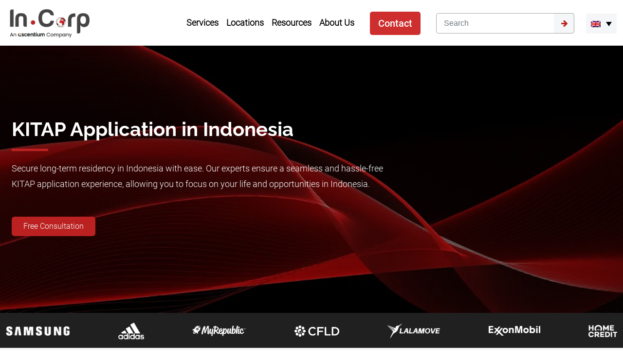

--- FILE ---
content_type: text/html; charset=UTF-8
request_url: https://www.cekindo.com/services/kitap-indonesia-stay-permit
body_size: 69247
content:

<!doctype html>
<html lang="en-US">
<head><meta charset="UTF-8"><script>if(navigator.userAgent.match(/MSIE|Internet Explorer/i)||navigator.userAgent.match(/Trident\/7\..*?rv:11/i)){var href=document.location.href;if(!href.match(/[?&]nowprocket/)){if(href.indexOf("?")==-1){if(href.indexOf("#")==-1){document.location.href=href+"?nowprocket=1"}else{document.location.href=href.replace("#","?nowprocket=1#")}}else{if(href.indexOf("#")==-1){document.location.href=href+"&nowprocket=1"}else{document.location.href=href.replace("#","&nowprocket=1#")}}}}</script><script>(()=>{class RocketLazyLoadScripts{constructor(){this.v="2.0.4",this.userEvents=["keydown","keyup","mousedown","mouseup","mousemove","mouseover","mouseout","touchmove","touchstart","touchend","touchcancel","wheel","click","dblclick","input"],this.attributeEvents=["onblur","onclick","oncontextmenu","ondblclick","onfocus","onmousedown","onmouseenter","onmouseleave","onmousemove","onmouseout","onmouseover","onmouseup","onmousewheel","onscroll","onsubmit"]}async t(){this.i(),this.o(),/iP(ad|hone)/.test(navigator.userAgent)&&this.h(),this.u(),this.l(this),this.m(),this.k(this),this.p(this),this._(),await Promise.all([this.R(),this.L()]),this.lastBreath=Date.now(),this.S(this),this.P(),this.D(),this.O(),this.M(),await this.C(this.delayedScripts.normal),await this.C(this.delayedScripts.defer),await this.C(this.delayedScripts.async),await this.T(),await this.F(),await this.j(),await this.A(),window.dispatchEvent(new Event("rocket-allScriptsLoaded")),this.everythingLoaded=!0,this.lastTouchEnd&&await new Promise(t=>setTimeout(t,500-Date.now()+this.lastTouchEnd)),this.I(),this.H(),this.U(),this.W()}i(){this.CSPIssue=sessionStorage.getItem("rocketCSPIssue"),document.addEventListener("securitypolicyviolation",t=>{this.CSPIssue||"script-src-elem"!==t.violatedDirective||"data"!==t.blockedURI||(this.CSPIssue=!0,sessionStorage.setItem("rocketCSPIssue",!0))},{isRocket:!0})}o(){window.addEventListener("pageshow",t=>{this.persisted=t.persisted,this.realWindowLoadedFired=!0},{isRocket:!0}),window.addEventListener("pagehide",()=>{this.onFirstUserAction=null},{isRocket:!0})}h(){let t;function e(e){t=e}window.addEventListener("touchstart",e,{isRocket:!0}),window.addEventListener("touchend",function i(o){o.changedTouches[0]&&t.changedTouches[0]&&Math.abs(o.changedTouches[0].pageX-t.changedTouches[0].pageX)<10&&Math.abs(o.changedTouches[0].pageY-t.changedTouches[0].pageY)<10&&o.timeStamp-t.timeStamp<200&&(window.removeEventListener("touchstart",e,{isRocket:!0}),window.removeEventListener("touchend",i,{isRocket:!0}),"INPUT"===o.target.tagName&&"text"===o.target.type||(o.target.dispatchEvent(new TouchEvent("touchend",{target:o.target,bubbles:!0})),o.target.dispatchEvent(new MouseEvent("mouseover",{target:o.target,bubbles:!0})),o.target.dispatchEvent(new PointerEvent("click",{target:o.target,bubbles:!0,cancelable:!0,detail:1,clientX:o.changedTouches[0].clientX,clientY:o.changedTouches[0].clientY})),event.preventDefault()))},{isRocket:!0})}q(t){this.userActionTriggered||("mousemove"!==t.type||this.firstMousemoveIgnored?"keyup"===t.type||"mouseover"===t.type||"mouseout"===t.type||(this.userActionTriggered=!0,this.onFirstUserAction&&this.onFirstUserAction()):this.firstMousemoveIgnored=!0),"click"===t.type&&t.preventDefault(),t.stopPropagation(),t.stopImmediatePropagation(),"touchstart"===this.lastEvent&&"touchend"===t.type&&(this.lastTouchEnd=Date.now()),"click"===t.type&&(this.lastTouchEnd=0),this.lastEvent=t.type,t.composedPath&&t.composedPath()[0].getRootNode()instanceof ShadowRoot&&(t.rocketTarget=t.composedPath()[0]),this.savedUserEvents.push(t)}u(){this.savedUserEvents=[],this.userEventHandler=this.q.bind(this),this.userEvents.forEach(t=>window.addEventListener(t,this.userEventHandler,{passive:!1,isRocket:!0})),document.addEventListener("visibilitychange",this.userEventHandler,{isRocket:!0})}U(){this.userEvents.forEach(t=>window.removeEventListener(t,this.userEventHandler,{passive:!1,isRocket:!0})),document.removeEventListener("visibilitychange",this.userEventHandler,{isRocket:!0}),this.savedUserEvents.forEach(t=>{(t.rocketTarget||t.target).dispatchEvent(new window[t.constructor.name](t.type,t))})}m(){const t="return false",e=Array.from(this.attributeEvents,t=>"data-rocket-"+t),i="["+this.attributeEvents.join("],[")+"]",o="[data-rocket-"+this.attributeEvents.join("],[data-rocket-")+"]",s=(e,i,o)=>{o&&o!==t&&(e.setAttribute("data-rocket-"+i,o),e["rocket"+i]=new Function("event",o),e.setAttribute(i,t))};new MutationObserver(t=>{for(const n of t)"attributes"===n.type&&(n.attributeName.startsWith("data-rocket-")||this.everythingLoaded?n.attributeName.startsWith("data-rocket-")&&this.everythingLoaded&&this.N(n.target,n.attributeName.substring(12)):s(n.target,n.attributeName,n.target.getAttribute(n.attributeName))),"childList"===n.type&&n.addedNodes.forEach(t=>{if(t.nodeType===Node.ELEMENT_NODE)if(this.everythingLoaded)for(const i of[t,...t.querySelectorAll(o)])for(const t of i.getAttributeNames())e.includes(t)&&this.N(i,t.substring(12));else for(const e of[t,...t.querySelectorAll(i)])for(const t of e.getAttributeNames())this.attributeEvents.includes(t)&&s(e,t,e.getAttribute(t))})}).observe(document,{subtree:!0,childList:!0,attributeFilter:[...this.attributeEvents,...e]})}I(){this.attributeEvents.forEach(t=>{document.querySelectorAll("[data-rocket-"+t+"]").forEach(e=>{this.N(e,t)})})}N(t,e){const i=t.getAttribute("data-rocket-"+e);i&&(t.setAttribute(e,i),t.removeAttribute("data-rocket-"+e))}k(t){Object.defineProperty(HTMLElement.prototype,"onclick",{get(){return this.rocketonclick||null},set(e){this.rocketonclick=e,this.setAttribute(t.everythingLoaded?"onclick":"data-rocket-onclick","this.rocketonclick(event)")}})}S(t){function e(e,i){let o=e[i];e[i]=null,Object.defineProperty(e,i,{get:()=>o,set(s){t.everythingLoaded?o=s:e["rocket"+i]=o=s}})}e(document,"onreadystatechange"),e(window,"onload"),e(window,"onpageshow");try{Object.defineProperty(document,"readyState",{get:()=>t.rocketReadyState,set(e){t.rocketReadyState=e},configurable:!0}),document.readyState="loading"}catch(t){console.log("WPRocket DJE readyState conflict, bypassing")}}l(t){this.originalAddEventListener=EventTarget.prototype.addEventListener,this.originalRemoveEventListener=EventTarget.prototype.removeEventListener,this.savedEventListeners=[],EventTarget.prototype.addEventListener=function(e,i,o){o&&o.isRocket||!t.B(e,this)&&!t.userEvents.includes(e)||t.B(e,this)&&!t.userActionTriggered||e.startsWith("rocket-")||t.everythingLoaded?t.originalAddEventListener.call(this,e,i,o):(t.savedEventListeners.push({target:this,remove:!1,type:e,func:i,options:o}),"mouseenter"!==e&&"mouseleave"!==e||t.originalAddEventListener.call(this,e,t.savedUserEvents.push,o))},EventTarget.prototype.removeEventListener=function(e,i,o){o&&o.isRocket||!t.B(e,this)&&!t.userEvents.includes(e)||t.B(e,this)&&!t.userActionTriggered||e.startsWith("rocket-")||t.everythingLoaded?t.originalRemoveEventListener.call(this,e,i,o):t.savedEventListeners.push({target:this,remove:!0,type:e,func:i,options:o})}}J(t,e){this.savedEventListeners=this.savedEventListeners.filter(i=>{let o=i.type,s=i.target||window;return e!==o||t!==s||(this.B(o,s)&&(i.type="rocket-"+o),this.$(i),!1)})}H(){EventTarget.prototype.addEventListener=this.originalAddEventListener,EventTarget.prototype.removeEventListener=this.originalRemoveEventListener,this.savedEventListeners.forEach(t=>this.$(t))}$(t){t.remove?this.originalRemoveEventListener.call(t.target,t.type,t.func,t.options):this.originalAddEventListener.call(t.target,t.type,t.func,t.options)}p(t){let e;function i(e){return t.everythingLoaded?e:e.split(" ").map(t=>"load"===t||t.startsWith("load.")?"rocket-jquery-load":t).join(" ")}function o(o){function s(e){const s=o.fn[e];o.fn[e]=o.fn.init.prototype[e]=function(){return this[0]===window&&t.userActionTriggered&&("string"==typeof arguments[0]||arguments[0]instanceof String?arguments[0]=i(arguments[0]):"object"==typeof arguments[0]&&Object.keys(arguments[0]).forEach(t=>{const e=arguments[0][t];delete arguments[0][t],arguments[0][i(t)]=e})),s.apply(this,arguments),this}}if(o&&o.fn&&!t.allJQueries.includes(o)){const e={DOMContentLoaded:[],"rocket-DOMContentLoaded":[]};for(const t in e)document.addEventListener(t,()=>{e[t].forEach(t=>t())},{isRocket:!0});o.fn.ready=o.fn.init.prototype.ready=function(i){function s(){parseInt(o.fn.jquery)>2?setTimeout(()=>i.bind(document)(o)):i.bind(document)(o)}return"function"==typeof i&&(t.realDomReadyFired?!t.userActionTriggered||t.fauxDomReadyFired?s():e["rocket-DOMContentLoaded"].push(s):e.DOMContentLoaded.push(s)),o([])},s("on"),s("one"),s("off"),t.allJQueries.push(o)}e=o}t.allJQueries=[],o(window.jQuery),Object.defineProperty(window,"jQuery",{get:()=>e,set(t){o(t)}})}P(){const t=new Map;document.write=document.writeln=function(e){const i=document.currentScript,o=document.createRange(),s=i.parentElement;let n=t.get(i);void 0===n&&(n=i.nextSibling,t.set(i,n));const c=document.createDocumentFragment();o.setStart(c,0),c.appendChild(o.createContextualFragment(e)),s.insertBefore(c,n)}}async R(){return new Promise(t=>{this.userActionTriggered?t():this.onFirstUserAction=t})}async L(){return new Promise(t=>{document.addEventListener("DOMContentLoaded",()=>{this.realDomReadyFired=!0,t()},{isRocket:!0})})}async j(){return this.realWindowLoadedFired?Promise.resolve():new Promise(t=>{window.addEventListener("load",t,{isRocket:!0})})}M(){this.pendingScripts=[];this.scriptsMutationObserver=new MutationObserver(t=>{for(const e of t)e.addedNodes.forEach(t=>{"SCRIPT"!==t.tagName||t.noModule||t.isWPRocket||this.pendingScripts.push({script:t,promise:new Promise(e=>{const i=()=>{const i=this.pendingScripts.findIndex(e=>e.script===t);i>=0&&this.pendingScripts.splice(i,1),e()};t.addEventListener("load",i,{isRocket:!0}),t.addEventListener("error",i,{isRocket:!0}),setTimeout(i,1e3)})})})}),this.scriptsMutationObserver.observe(document,{childList:!0,subtree:!0})}async F(){await this.X(),this.pendingScripts.length?(await this.pendingScripts[0].promise,await this.F()):this.scriptsMutationObserver.disconnect()}D(){this.delayedScripts={normal:[],async:[],defer:[]},document.querySelectorAll("script[type$=rocketlazyloadscript]").forEach(t=>{t.hasAttribute("data-rocket-src")?t.hasAttribute("async")&&!1!==t.async?this.delayedScripts.async.push(t):t.hasAttribute("defer")&&!1!==t.defer||"module"===t.getAttribute("data-rocket-type")?this.delayedScripts.defer.push(t):this.delayedScripts.normal.push(t):this.delayedScripts.normal.push(t)})}async _(){await this.L();let t=[];document.querySelectorAll("script[type$=rocketlazyloadscript][data-rocket-src]").forEach(e=>{let i=e.getAttribute("data-rocket-src");if(i&&!i.startsWith("data:")){i.startsWith("//")&&(i=location.protocol+i);try{const o=new URL(i).origin;o!==location.origin&&t.push({src:o,crossOrigin:e.crossOrigin||"module"===e.getAttribute("data-rocket-type")})}catch(t){}}}),t=[...new Map(t.map(t=>[JSON.stringify(t),t])).values()],this.Y(t,"preconnect")}async G(t){if(await this.K(),!0!==t.noModule||!("noModule"in HTMLScriptElement.prototype))return new Promise(e=>{let i;function o(){(i||t).setAttribute("data-rocket-status","executed"),e()}try{if(navigator.userAgent.includes("Firefox/")||""===navigator.vendor||this.CSPIssue)i=document.createElement("script"),[...t.attributes].forEach(t=>{let e=t.nodeName;"type"!==e&&("data-rocket-type"===e&&(e="type"),"data-rocket-src"===e&&(e="src"),i.setAttribute(e,t.nodeValue))}),t.text&&(i.text=t.text),t.nonce&&(i.nonce=t.nonce),i.hasAttribute("src")?(i.addEventListener("load",o,{isRocket:!0}),i.addEventListener("error",()=>{i.setAttribute("data-rocket-status","failed-network"),e()},{isRocket:!0}),setTimeout(()=>{i.isConnected||e()},1)):(i.text=t.text,o()),i.isWPRocket=!0,t.parentNode.replaceChild(i,t);else{const i=t.getAttribute("data-rocket-type"),s=t.getAttribute("data-rocket-src");i?(t.type=i,t.removeAttribute("data-rocket-type")):t.removeAttribute("type"),t.addEventListener("load",o,{isRocket:!0}),t.addEventListener("error",i=>{this.CSPIssue&&i.target.src.startsWith("data:")?(console.log("WPRocket: CSP fallback activated"),t.removeAttribute("src"),this.G(t).then(e)):(t.setAttribute("data-rocket-status","failed-network"),e())},{isRocket:!0}),s?(t.fetchPriority="high",t.removeAttribute("data-rocket-src"),t.src=s):t.src="data:text/javascript;base64,"+window.btoa(unescape(encodeURIComponent(t.text)))}}catch(i){t.setAttribute("data-rocket-status","failed-transform"),e()}});t.setAttribute("data-rocket-status","skipped")}async C(t){const e=t.shift();return e?(e.isConnected&&await this.G(e),this.C(t)):Promise.resolve()}O(){this.Y([...this.delayedScripts.normal,...this.delayedScripts.defer,...this.delayedScripts.async],"preload")}Y(t,e){this.trash=this.trash||[];let i=!0;var o=document.createDocumentFragment();t.forEach(t=>{const s=t.getAttribute&&t.getAttribute("data-rocket-src")||t.src;if(s&&!s.startsWith("data:")){const n=document.createElement("link");n.href=s,n.rel=e,"preconnect"!==e&&(n.as="script",n.fetchPriority=i?"high":"low"),t.getAttribute&&"module"===t.getAttribute("data-rocket-type")&&(n.crossOrigin=!0),t.crossOrigin&&(n.crossOrigin=t.crossOrigin),t.integrity&&(n.integrity=t.integrity),t.nonce&&(n.nonce=t.nonce),o.appendChild(n),this.trash.push(n),i=!1}}),document.head.appendChild(o)}W(){this.trash.forEach(t=>t.remove())}async T(){try{document.readyState="interactive"}catch(t){}this.fauxDomReadyFired=!0;try{await this.K(),this.J(document,"readystatechange"),document.dispatchEvent(new Event("rocket-readystatechange")),await this.K(),document.rocketonreadystatechange&&document.rocketonreadystatechange(),await this.K(),this.J(document,"DOMContentLoaded"),document.dispatchEvent(new Event("rocket-DOMContentLoaded")),await this.K(),this.J(window,"DOMContentLoaded"),window.dispatchEvent(new Event("rocket-DOMContentLoaded"))}catch(t){console.error(t)}}async A(){try{document.readyState="complete"}catch(t){}try{await this.K(),this.J(document,"readystatechange"),document.dispatchEvent(new Event("rocket-readystatechange")),await this.K(),document.rocketonreadystatechange&&document.rocketonreadystatechange(),await this.K(),this.J(window,"load"),window.dispatchEvent(new Event("rocket-load")),await this.K(),window.rocketonload&&window.rocketonload(),await this.K(),this.allJQueries.forEach(t=>t(window).trigger("rocket-jquery-load")),await this.K(),this.J(window,"pageshow");const t=new Event("rocket-pageshow");t.persisted=this.persisted,window.dispatchEvent(t),await this.K(),window.rocketonpageshow&&window.rocketonpageshow({persisted:this.persisted})}catch(t){console.error(t)}}async K(){Date.now()-this.lastBreath>45&&(await this.X(),this.lastBreath=Date.now())}async X(){return document.hidden?new Promise(t=>setTimeout(t)):new Promise(t=>requestAnimationFrame(t))}B(t,e){return e===document&&"readystatechange"===t||(e===document&&"DOMContentLoaded"===t||(e===window&&"DOMContentLoaded"===t||(e===window&&"load"===t||e===window&&"pageshow"===t)))}static run(){(new RocketLazyLoadScripts).t()}}RocketLazyLoadScripts.run()})();</script>

<script>if(navigator.userAgent.match(/MSIE|Internet Explorer/i)||navigator.userAgent.match(/Trident\/7\..*?rv:11/i)){var href=document.location.href;if(!href.match(/[?&]nowprocket/)){if(href.indexOf("?")==-1){if(href.indexOf("#")==-1){document.location.href=href+"?nowprocket=1"}else{document.location.href=href.replace("#","?nowprocket=1#")}}else{if(href.indexOf("#")==-1){document.location.href=href+"&nowprocket=1"}else{document.location.href=href.replace("#","&nowprocket=1#")}}}}</script>


	

	<meta name="viewport" content="width=device-width, initial-scale=1">

  <meta name="google-site-verification" content="42_sCQgOmVa0Ki3DuSpw2UVBOqbjQpCpa51-hLLSoiU" />

  <meta name="author" content="PT Cekindo Business International" />

  <meta name="contact" content="sales@cekindo.com" />

  <meta name="copyright" content="PT Cekindo Business International" />

	<link rel="profile" href="https://gmpg.org/xfn/11">
  
  
	    

      
  
  <style></style>
  <script type="rocketlazyloadscript" id="flying-scripts">
    const loadScriptsTimer = setTimeout(loadScripts, 0);
    const userInteractionEvents = ["mouseover", "keydown", "touchstart", "touchmove", "wheel"];
    userInteractionEvents.forEach(function(event) {
        window.addEventListener(event, triggerScriptLoader, {
            passive: !0
        })
    });
    function triggerScriptLoader() {
        loadScripts();
        clearTimeout(loadScriptsTimer);
        userInteractionEvents.forEach(function(event) {
            window.removeEventListener(event, triggerScriptLoader, {
                passive: !0
            })
        })
    }
    function loadScripts() {
                document.querySelectorAll("link[data-type='lazy']").forEach(function(elem) {
            elem.setAttribute("href", elem.getAttribute("data-href"))
			elem.setAttribute("rel", "stylesheet")
			elem.setAttribute("media", "all")
			elem.removeAttribute("data-href")
			elem.removeAttribute("data-type")
        });
    }
  </script>

	<script data-cfasync="false" data-no-defer="1" data-no-minify="1" data-no-optimize="1">var ewww_webp_supported=!1;function check_webp_feature(A,e){var w;e=void 0!==e?e:function(){},ewww_webp_supported?e(ewww_webp_supported):((w=new Image).onload=function(){ewww_webp_supported=0<w.width&&0<w.height,e&&e(ewww_webp_supported)},w.onerror=function(){e&&e(!1)},w.src="data:image/webp;base64,"+{alpha:"UklGRkoAAABXRUJQVlA4WAoAAAAQAAAAAAAAAAAAQUxQSAwAAAARBxAR/Q9ERP8DAABWUDggGAAAABQBAJ0BKgEAAQAAAP4AAA3AAP7mtQAAAA=="}[A])}check_webp_feature("alpha");</script><meta name='robots' content='index, follow, max-image-preview:large, max-snippet:-1, max-video-preview:-1' />
	<style></style>
	

<script data-cfasync="false" data-pagespeed-no-defer>
	var gtm4wp_datalayer_name = "dataLayer";
	var dataLayer = dataLayer || [];

	const gtm4wp_scrollerscript_debugmode         = true;
	const gtm4wp_scrollerscript_callbacktime      = 100;
	const gtm4wp_scrollerscript_readerlocation    = 150;
	const gtm4wp_scrollerscript_contentelementid  = "index";
	const gtm4wp_scrollerscript_scannertime       = 60;
</script>

	
	<title>How to get KITAP - Permanent Stay Permit in Indonesia</title>
<link crossorigin data-rocket-preconnect href="https://www.googletagmanager.com" rel="preconnect">
<link crossorigin data-rocket-preconnect href="https://cdn.jsdelivr.net" rel="preconnect">
<link crossorigin data-rocket-preconnect href="https://cdnjs.cloudflare.com" rel="preconnect">
<link crossorigin data-rocket-preload as="font" href="https://www.cekindo.com/wp-content/themes/incorp/assets/fonts/roboto/Roboto-Light.ttf" rel="preload">
<link crossorigin data-rocket-preload as="font" href="https://www.cekindo.com/wp-content/themes/incorp/assets/fonts/roboto/Roboto-Medium.ttf" rel="preload">
<link crossorigin data-rocket-preload as="font" href="https://www.cekindo.com/wp-content/themes/incorp/assets/fonts/raleway/1Ptug8zYS_SKggPNyC0ITw.woff2" rel="preload">
<style id="wpr-usedcss">:root{--bs-blue:#0d6efd;--bs-indigo:#6610f2;--bs-purple:#6f42c1;--bs-pink:#d63384;--bs-red:#dc3545;--bs-orange:#fd7e14;--bs-yellow:#ffc107;--bs-green:#198754;--bs-teal:#20c997;--bs-cyan:#0dcaf0;--bs-white:#fff;--bs-gray:#6c757d;--bs-gray-dark:#343a40;--bs-primary:#0d6efd;--bs-secondary:#6c757d;--bs-success:#198754;--bs-info:#0dcaf0;--bs-warning:#ffc107;--bs-danger:#dc3545;--bs-light:#f8f9fa;--bs-dark:#212529;--bs-font-sans-serif:system-ui,-apple-system,"Segoe UI",Roboto,"Helvetica Neue",Arial,"Noto Sans","Liberation Sans",sans-serif,"Apple Color Emoji","Segoe UI Emoji","Segoe UI Symbol","Noto Color Emoji";--bs-font-monospace:SFMono-Regular,Menlo,Monaco,Consolas,"Liberation Mono","Courier New",monospace;--bs-gradient:linear-gradient(180deg, rgba(255, 255, 255, .15), rgba(255, 255, 255, 0))}*,::after,::before{box-sizing:border-box}@media (prefers-reduced-motion:no-preference){:root{scroll-behavior:smooth}}body{margin:0;font-family:var(--bs-font-sans-serif);font-size:1rem;font-weight:400;line-height:1.5;color:#212529;background-color:#fff;-webkit-text-size-adjust:100%;-webkit-tap-highlight-color:transparent}hr{margin:1rem 0;color:inherit;background-color:currentColor;border:0;opacity:.25}hr:not([size]){height:1px}h1,h2,h3,h4,h5,h6{margin-top:0;margin-bottom:.5rem;font-weight:500;line-height:1.2}h1{font-size:calc(1.375rem + 1.5vw)}@media (min-width:1200px){h1{font-size:2.5rem}}h2{font-size:calc(1.325rem + .9vw)}@media (min-width:1200px){h2{font-size:2rem}}h3{font-size:calc(1.3rem + .6vw)}@media (min-width:1200px){h3{font-size:1.75rem}}h4{font-size:calc(1.275rem + .3vw)}@media (min-width:1200px){h4{font-size:1.5rem}}h5{font-size:1.25rem}h6{font-size:1rem}p{margin-top:0;margin-bottom:1rem}ol,ul{padding-left:2rem}ol,ul{margin-top:0;margin-bottom:1rem}ol ol,ol ul,ul ol,ul ul{margin-bottom:0}a{color:#0d6efd;text-decoration:underline}a:hover{color:#0a58ca}a:not([href]):not([class]),a:not([href]):not([class]):hover{color:inherit;text-decoration:none}code{font-family:var(--bs-font-monospace);font-size:1em;direction:ltr;unicode-bidi:bidi-override}code{font-size:.875em;color:#d63384;word-wrap:break-word}a>code{color:inherit}figure{margin:0 0 1rem}img,svg{vertical-align:middle}table{caption-side:bottom;border-collapse:collapse}caption{padding-top:.5rem;padding-bottom:.5rem;color:#6c757d;text-align:left}th{text-align:inherit;text-align:-webkit-match-parent}tbody,td,th,tr{border-color:inherit;border-style:solid;border-width:0}label{display:inline-block}button{border-radius:0}button:focus:not(:focus-visible){outline:0}button,input,optgroup,select,textarea{margin:0;font-family:inherit;font-size:inherit;line-height:inherit}[role=button]{cursor:pointer}select{word-wrap:normal}select:disabled{opacity:1}[list]::-webkit-calendar-picker-indicator{display:none}[type=button]:not(:disabled),[type=reset]:not(:disabled),[type=submit]:not(:disabled),button:not(:disabled){cursor:pointer}::-moz-focus-inner{padding:0;border-style:none}textarea{resize:vertical}fieldset{min-width:0;padding:0;margin:0;border:0}legend{float:left;width:100%;padding:0;margin-bottom:.5rem;font-size:calc(1.275rem + .3vw);line-height:inherit}legend+*{clear:left}::-webkit-datetime-edit-day-field,::-webkit-datetime-edit-fields-wrapper,::-webkit-datetime-edit-hour-field,::-webkit-datetime-edit-minute,::-webkit-datetime-edit-month-field,::-webkit-datetime-edit-text,::-webkit-datetime-edit-year-field{padding:0}::-webkit-inner-spin-button{height:auto}[type=search]{outline-offset:-2px;-webkit-appearance:textfield}::-webkit-search-decoration{-webkit-appearance:none}::-webkit-color-swatch-wrapper{padding:0}::file-selector-button{font:inherit}::-webkit-file-upload-button{font:inherit;-webkit-appearance:button}iframe{border:0}[hidden]{display:none!important}.container{width:100%;padding-right:var(--bs-gutter-x,.75rem);padding-left:var(--bs-gutter-x,.75rem);margin-right:auto;margin-left:auto}@media (min-width:576px){.container{max-width:540px}}@media (min-width:768px){.container{max-width:720px}}@media (min-width:992px){.container{max-width:960px}}@media (min-width:1200px){legend{font-size:1.5rem}.container{max-width:1140px}}@media (min-width:1400px){.container{max-width:1320px}}.row{--bs-gutter-x:1.5rem;--bs-gutter-y:0;display:flex;flex-wrap:wrap;margin-top:calc(var(--bs-gutter-y) * -1);margin-right:calc(var(--bs-gutter-x) * -.5);margin-left:calc(var(--bs-gutter-x) * -.5)}.row>*{flex-shrink:0;width:100%;max-width:100%;padding-right:calc(var(--bs-gutter-x) * .5);padding-left:calc(var(--bs-gutter-x) * .5);margin-top:var(--bs-gutter-y)}.row-cols-1>*{flex:0 0 auto;width:100%}@media (min-width:576px){.row-cols-sm-2>*{flex:0 0 auto;width:50%}}@media (min-width:768px){.row-cols-md-5>*{flex:0 0 auto;width:20%}}.col-6{flex:0 0 auto;width:50%}@media (min-width:768px){.col-md-2{flex:0 0 auto;width:16.66666667%}.col-md-3{flex:0 0 auto;width:25%}.col-md-4{flex:0 0 auto;width:33.33333333%}.col-md-5{flex:0 0 auto;width:41.66666667%}.col-md-6{flex:0 0 auto;width:50%}.col-md-7{flex:0 0 auto;width:58.33333333%}.col-md-8{flex:0 0 auto;width:66.66666667%}.col-md-9{flex:0 0 auto;width:75%}.col-md-10{flex:0 0 auto;width:83.33333333%}.col-md-12{flex:0 0 auto;width:100%}}.table{--bs-table-bg:transparent;--bs-table-accent-bg:transparent;--bs-table-striped-color:#212529;--bs-table-striped-bg:rgba(0, 0, 0, .05);--bs-table-active-color:#212529;--bs-table-active-bg:rgba(0, 0, 0, .1);--bs-table-hover-color:#212529;--bs-table-hover-bg:rgba(0, 0, 0, .075);width:100%;margin-bottom:1rem;color:#212529;vertical-align:top;border-color:#dee2e6}.table>:not(caption)>*>*{padding:.5rem;background-color:var(--bs-table-bg);border-bottom-width:1px;box-shadow:inset 0 0 0 9999px var(--bs-table-accent-bg)}.table>tbody{vertical-align:inherit}.table>:not(:last-child)>:last-child>*{border-bottom-color:currentColor}.form-control{display:block;width:100%;padding:.375rem .75rem;font-size:1rem;font-weight:400;line-height:1.5;color:#212529;background-color:#fff;background-clip:padding-box;border:1px solid #ced4da;-webkit-appearance:none;-moz-appearance:none;appearance:none;border-radius:.25rem;transition:border-color .15s ease-in-out,box-shadow .15s ease-in-out}.form-control[type=file]{overflow:hidden}.form-control[type=file]:not(:disabled):not([readonly]){cursor:pointer}.form-control:focus{color:#212529;background-color:#fff;border-color:#86b7fe;outline:0;box-shadow:0 0 0 .25rem rgba(13,110,253,.25)}.form-control::-webkit-date-and-time-value{height:1.5em}.form-control::-moz-placeholder{color:#6c757d;opacity:1}.form-control::placeholder{color:#6c757d;opacity:1}.form-control:disabled,.form-control[readonly]{background-color:#e9ecef;opacity:1}.form-control::file-selector-button{padding:.375rem .75rem;margin:-.375rem -.75rem;-webkit-margin-end:.75rem;margin-inline-end:.75rem;color:#212529;background-color:#e9ecef;pointer-events:none;border-color:inherit;border-style:solid;border-width:0;border-inline-end-width:1px;border-radius:0;transition:color .15s ease-in-out,background-color .15s ease-in-out,border-color .15s ease-in-out,box-shadow .15s ease-in-out}@media (prefers-reduced-motion:reduce){.form-control{transition:none}.form-control::file-selector-button{transition:none}}.form-control:hover:not(:disabled):not([readonly])::file-selector-button{background-color:#dde0e3}.form-control::-webkit-file-upload-button{padding:.375rem .75rem;margin:-.375rem -.75rem;-webkit-margin-end:.75rem;margin-inline-end:.75rem;color:#212529;background-color:#e9ecef;pointer-events:none;border-color:inherit;border-style:solid;border-width:0;border-inline-end-width:1px;border-radius:0;-webkit-transition:color .15s ease-in-out,background-color .15s ease-in-out,border-color .15s ease-in-out,box-shadow .15s ease-in-out;transition:color .15s ease-in-out,background-color .15s ease-in-out,border-color .15s ease-in-out,box-shadow .15s ease-in-out}@media (prefers-reduced-motion:reduce){.form-control::-webkit-file-upload-button{-webkit-transition:none;transition:none}}.form-control:hover:not(:disabled):not([readonly])::-webkit-file-upload-button{background-color:#dde0e3}textarea.form-control{min-height:calc(1.5em + (.75rem + 2px))}.btn{display:inline-block;font-weight:400;line-height:1.5;color:#212529;text-align:center;text-decoration:none;vertical-align:middle;cursor:pointer;-webkit-user-select:none;-moz-user-select:none;user-select:none;background-color:transparent;border:1px solid transparent;padding:.375rem .75rem;font-size:1rem;border-radius:.25rem;transition:color .15s ease-in-out,background-color .15s ease-in-out,border-color .15s ease-in-out,box-shadow .15s ease-in-out}@media (prefers-reduced-motion:reduce){.btn{transition:none}}.btn:hover{color:#212529}.btn:focus{outline:0;box-shadow:0 0 0 .25rem rgba(13,110,253,.25)}.btn.disabled,.btn:disabled,fieldset:disabled .btn{pointer-events:none;opacity:.65}.btn-primary{color:#fff;background-color:#0d6efd;border-color:#0d6efd}.btn-primary:hover{color:#fff;background-color:#0b5ed7;border-color:#0a58ca}.btn-primary:focus{color:#fff;background-color:#0b5ed7;border-color:#0a58ca;box-shadow:0 0 0 .25rem rgba(49,132,253,.5)}.btn-primary.active,.btn-primary:active,.show>.btn-primary.dropdown-toggle{color:#fff;background-color:#0a58ca;border-color:#0a53be}.btn-primary.active:focus,.btn-primary:active:focus,.show>.btn-primary.dropdown-toggle:focus{box-shadow:0 0 0 .25rem rgba(49,132,253,.5)}.btn-primary.disabled,.btn-primary:disabled{color:#fff;background-color:#0d6efd;border-color:#0d6efd}.btn-danger{color:#fff;background-color:#dc3545;border-color:#dc3545}.btn-danger:hover{color:#fff;background-color:#bb2d3b;border-color:#b02a37}.btn-danger:focus{color:#fff;background-color:#bb2d3b;border-color:#b02a37;box-shadow:0 0 0 .25rem rgba(225,83,97,.5)}.btn-danger.active,.btn-danger:active,.show>.btn-danger.dropdown-toggle{color:#fff;background-color:#b02a37;border-color:#a52834}.btn-danger.active:focus,.btn-danger:active:focus,.show>.btn-danger.dropdown-toggle:focus{box-shadow:0 0 0 .25rem rgba(225,83,97,.5)}.btn-danger.disabled,.btn-danger:disabled{color:#fff;background-color:#dc3545;border-color:#dc3545}.btn-lg{padding:.5rem 1rem;font-size:1.25rem;border-radius:.3rem}.fade{transition:opacity .15s linear}@media (prefers-reduced-motion:reduce){.fade{transition:none}}.fade:not(.show){opacity:0}.collapse:not(.show){display:none}.collapsing{height:0;overflow:hidden;transition:height .35s ease}@media (prefers-reduced-motion:reduce){.collapsing{transition:none}}.dropdown,.dropend,.dropstart,.dropup{position:relative}.dropdown-toggle{white-space:nowrap}.dropdown-toggle::after{display:inline-block;margin-left:.255em;vertical-align:.255em;content:"";border-top:.3em solid;border-right:.3em solid transparent;border-bottom:0;border-left:.3em solid transparent}.dropdown-toggle:empty::after{margin-left:0}.dropdown-menu{position:absolute;z-index:1000;display:none;min-width:10rem;padding:.5rem 0;margin:0;font-size:1rem;color:#212529;text-align:left;list-style:none;background-color:#fff;background-clip:padding-box;border:1px solid rgba(0,0,0,.15);border-radius:.25rem}.dropup .dropdown-toggle::after{display:inline-block;margin-left:.255em;vertical-align:.255em;content:"";border-top:0;border-right:.3em solid transparent;border-bottom:.3em solid;border-left:.3em solid transparent}.dropup .dropdown-toggle:empty::after{margin-left:0}.dropend .dropdown-toggle::after{display:inline-block;margin-left:.255em;vertical-align:.255em;content:"";border-top:.3em solid transparent;border-right:0;border-bottom:.3em solid transparent;border-left:.3em solid}.dropend .dropdown-toggle:empty::after{margin-left:0}.dropend .dropdown-toggle::after{vertical-align:0}.dropstart .dropdown-toggle::after{display:inline-block;margin-left:.255em;vertical-align:.255em;content:""}.dropstart .dropdown-toggle::after{display:none}.dropstart .dropdown-toggle::before{display:inline-block;margin-right:.255em;vertical-align:.255em;content:"";border-top:.3em solid transparent;border-right:.3em solid;border-bottom:.3em solid transparent}.dropstart .dropdown-toggle:empty::after{margin-left:0}.dropstart .dropdown-toggle::before{vertical-align:0}.dropdown-item{display:block;width:100%;padding:.25rem 1rem;clear:both;font-weight:400;color:#212529;text-align:inherit;text-decoration:none;white-space:nowrap;background-color:transparent;border:0}.dropdown-item:focus,.dropdown-item:hover{color:#1e2125;background-color:#e9ecef}.dropdown-item.active,.dropdown-item:active{color:#fff;text-decoration:none;background-color:#0d6efd}.dropdown-item.disabled,.dropdown-item:disabled{color:#adb5bd;pointer-events:none;background-color:transparent}.dropdown-menu.show{display:block}.nav{display:flex;flex-wrap:wrap;padding-left:0;margin-bottom:0;list-style:none}.nav-link{display:block;padding:.5rem 1rem;color:#0d6efd;text-decoration:none;transition:color .15s ease-in-out,background-color .15s ease-in-out,border-color .15s ease-in-out}@media (prefers-reduced-motion:reduce){.nav-link{transition:none}}.nav-link:focus,.nav-link:hover{color:#0a58ca}.nav-link.disabled{color:#6c757d;pointer-events:none;cursor:default}.nav-pills .nav-link{background:0 0;border:0;border-radius:.25rem}.nav-pills .nav-link.active,.nav-pills .show>.nav-link{color:#fff;background-color:#0d6efd}.tab-content>.tab-pane{display:none}.tab-content>.active{display:block}.navbar{position:relative;display:flex;flex-wrap:wrap;align-items:center;justify-content:space-between;padding-top:.5rem;padding-bottom:.5rem}.navbar>.container{display:flex;flex-wrap:inherit;align-items:center;justify-content:space-between}.navbar-nav{display:flex;flex-direction:column;padding-left:0;margin-bottom:0;list-style:none}.navbar-nav .nav-link{padding-right:0;padding-left:0}.navbar-nav .dropdown-menu{position:static}.navbar-collapse{flex-basis:100%;flex-grow:1;align-items:center}.navbar-toggler{padding:.25rem .75rem;font-size:1.25rem;line-height:1;background-color:transparent;border:1px solid transparent;border-radius:.25rem;transition:box-shadow .15s ease-in-out}.navbar-toggler:hover{text-decoration:none}.navbar-toggler:focus{text-decoration:none;outline:0;box-shadow:0 0 0 .25rem}.navbar-toggler-icon{display:inline-block;width:1.5em;height:1.5em;vertical-align:middle;background-repeat:no-repeat;background-position:center;background-size:100%}@media (min-width:992px){.navbar-expand-lg{flex-wrap:nowrap;justify-content:flex-start}.navbar-expand-lg .navbar-nav{flex-direction:row}.navbar-expand-lg .navbar-nav .dropdown-menu{position:absolute}.navbar-expand-lg .navbar-nav .nav-link{padding-right:.5rem;padding-left:.5rem}.navbar-expand-lg .navbar-collapse{display:flex!important;flex-basis:auto}.navbar-expand-lg .navbar-toggler{display:none}}.navbar-light .navbar-nav .nav-link{color:rgba(0,0,0,.55)}.navbar-light .navbar-nav .nav-link:focus,.navbar-light .navbar-nav .nav-link:hover{color:rgba(0,0,0,.7)}.navbar-light .navbar-nav .nav-link.disabled{color:rgba(0,0,0,.3)}.navbar-light .navbar-nav .nav-link.active,.navbar-light .navbar-nav .show>.nav-link{color:rgba(0,0,0,.9)}.navbar-light .navbar-toggler{color:rgba(0,0,0,.55);border-color:rgba(0,0,0,.1)}.navbar-light .navbar-toggler-icon{background-image:url("data:image/svg+xml,%3csvg xmlns='http://www.w3.org/2000/svg' viewBox='0 0 30 30'%3e%3cpath stroke='rgba%280, 0, 0, 0.55%29' stroke-linecap='round' stroke-miterlimit='10' stroke-width='2' d='M4 7h22M4 15h22M4 23h22'/%3e%3c/svg%3e")}.card-body{flex:1 1 auto;padding:1rem}.card-img{width:100%}.card-img{border-top-left-radius:calc(.25rem - 1px);border-top-right-radius:calc(.25rem - 1px)}.card-img{border-bottom-right-radius:calc(.25rem - 1px);border-bottom-left-radius:calc(.25rem - 1px)}.breadcrumb{display:flex;flex-wrap:wrap;padding:0;margin-bottom:1rem;list-style:none}.breadcrumb-item+.breadcrumb-item{padding-left:.5rem}.breadcrumb-item+.breadcrumb-item::before{float:left;padding-right:.5rem;color:#6c757d;content:var(--bs-breadcrumb-divider, "/")}.breadcrumb-item.active{color:#6c757d}.alert{position:relative;padding:1rem;margin-bottom:1rem;border:1px solid transparent;border-radius:.25rem}.progress{display:flex;height:1rem;overflow:hidden;font-size:.75rem;background-color:#e9ecef;border-radius:.25rem}.list-group{display:flex;flex-direction:column;padding-left:0;margin-bottom:0;border-radius:.25rem}.list-group-item{position:relative;display:block;padding:.5rem 1rem;color:#212529;text-decoration:none;background-color:#fff;border:1px solid rgba(0,0,0,.125)}.list-group-item:first-child{border-top-left-radius:inherit;border-top-right-radius:inherit}.list-group-item:last-child{border-bottom-right-radius:inherit;border-bottom-left-radius:inherit}.list-group-item.disabled,.list-group-item:disabled{color:#6c757d;pointer-events:none;background-color:#fff}.list-group-item.active{z-index:2;color:#fff;background-color:#0d6efd;border-color:#0d6efd}.list-group-item+.list-group-item{border-top-width:0}.list-group-item+.list-group-item.active{margin-top:-1px;border-top-width:1px}.toast{width:350px;max-width:100%;font-size:.875rem;pointer-events:auto;background-color:rgba(255,255,255,.85);background-clip:padding-box;border:1px solid rgba(0,0,0,.1);box-shadow:0 .5rem 1rem rgba(0,0,0,.15);border-radius:.25rem}.toast:not(.showing):not(.show){opacity:0}.toast.hide{display:none}.modal{position:fixed;top:0;left:0;z-index:1060;display:none;width:100%;height:100%;overflow-x:hidden;overflow-y:auto;outline:0}.modal-dialog{position:relative;width:auto;margin:.5rem;pointer-events:none}.modal.fade .modal-dialog{transition:transform .3s ease-out;transform:translate(0,-50px)}@media (prefers-reduced-motion:reduce){.navbar-toggler{transition:none}.modal.fade .modal-dialog{transition:none}}.modal.show .modal-dialog{transform:none}.modal.modal-static .modal-dialog{transform:scale(1.02)}.modal-backdrop{position:fixed;top:0;left:0;z-index:1040;width:100vw;height:100vh;background-color:#000}.modal-backdrop.fade{opacity:0}.modal-backdrop.show{opacity:.5}.modal-body{position:relative;flex:1 1 auto;padding:1rem}@media (min-width:576px){.modal-dialog{max-width:500px;margin:1.75rem auto}}.tooltip{position:absolute;z-index:1080;display:block;margin:0;font-family:var(--bs-font-sans-serif);font-style:normal;font-weight:400;line-height:1.5;text-align:left;text-align:start;text-decoration:none;text-shadow:none;text-transform:none;letter-spacing:normal;word-break:normal;word-spacing:normal;white-space:normal;line-break:auto;font-size:.875rem;word-wrap:break-word;opacity:0}.tooltip.show{opacity:.9}.tooltip .tooltip-arrow{position:absolute;display:block;width:.8rem;height:.4rem}.tooltip .tooltip-arrow::before{position:absolute;content:"";border-color:transparent;border-style:solid}.tooltip-inner{max-width:200px;padding:.25rem .5rem;color:#fff;text-align:center;background-color:#000;border-radius:.25rem}.popover{position:absolute;top:0;left:0;z-index:1070;display:block;max-width:276px;font-family:var(--bs-font-sans-serif);font-style:normal;font-weight:400;line-height:1.5;text-align:left;text-align:start;text-decoration:none;text-shadow:none;text-transform:none;letter-spacing:normal;word-break:normal;word-spacing:normal;white-space:normal;line-break:auto;font-size:.875rem;word-wrap:break-word;background-color:#fff;background-clip:padding-box;border:1px solid rgba(0,0,0,.2);border-radius:.3rem}.popover .popover-arrow{position:absolute;display:block;width:1rem;height:.5rem}.popover .popover-arrow::after,.popover .popover-arrow::before{position:absolute;display:block;content:"";border-color:transparent;border-style:solid}.popover-header{padding:.5rem 1rem;margin-bottom:0;font-size:1rem;background-color:#f0f0f0;border-bottom:1px solid rgba(0,0,0,.2);border-top-left-radius:calc(.3rem - 1px);border-top-right-radius:calc(.3rem - 1px)}.popover-header:empty{display:none}.popover-body{padding:1rem;color:#212529}.carousel{position:relative}.carousel.pointer-event{touch-action:pan-y}.carousel-item{position:relative;display:none;float:left;width:100%;margin-right:-100%;-webkit-backface-visibility:hidden;backface-visibility:hidden;transition:transform .6s ease-in-out}.carousel-item-next,.carousel-item-prev,.carousel-item.active{display:block}.active.carousel-item-end,.carousel-item-next:not(.carousel-item-start){transform:translateX(100%)}.active.carousel-item-start,.carousel-item-prev:not(.carousel-item-end){transform:translateX(-100%)}.carousel-indicators{position:absolute;right:0;bottom:0;left:0;z-index:2;display:flex;justify-content:center;padding:0;margin-right:15%;margin-bottom:1rem;margin-left:15%;list-style:none}.carousel-indicators [data-bs-target]{box-sizing:content-box;flex:0 1 auto;width:30px;height:3px;padding:0;margin-right:3px;margin-left:3px;text-indent:-999px;cursor:pointer;background-color:#fff;background-clip:padding-box;border:0;border-top:10px solid transparent;border-bottom:10px solid transparent;opacity:.5;transition:opacity .6s ease}@media (prefers-reduced-motion:reduce){.carousel-item{transition:none}.carousel-indicators [data-bs-target]{transition:none}}.carousel-indicators .active{opacity:1}.offcanvas{position:fixed;bottom:0;z-index:1050;display:flex;flex-direction:column;max-width:100%;visibility:hidden;background-color:#fff;background-clip:padding-box;outline:0;transition:transform .3s ease-in-out}@media (prefers-reduced-motion:reduce){.offcanvas{transition:none}}.offcanvas.show{transform:none}.link-dark{color:#212529}.link-dark:focus,.link-dark:hover{color:#1a1e21}.sticky-top{position:-webkit-sticky;position:sticky;top:0;z-index:1020}.float-start{float:left!important}.float-end{float:right!important}.d-flex{display:flex!important}.d-none{display:none!important}.border{border:1px solid #dee2e6!important}.border-top{border-top:1px solid #dee2e6!important}.w-100{width:100%!important}.h-100{height:100%!important}.flex-column{flex-direction:column!important}.align-items-center{align-items:center!important}.m-0{margin:0!important}.mt-3{margin-top:1rem!important}.mt-4{margin-top:1.5rem!important}.mt-5{margin-top:3rem!important}.mb-2{margin-bottom:.5rem!important}.mb-3{margin-bottom:1rem!important}.mb-4{margin-bottom:1.5rem!important}.mb-5{margin-bottom:3rem!important}.p-0{padding:0!important}.p-2{padding:.5rem!important}.p-5{padding:3rem!important}.px-2{padding-right:.5rem!important;padding-left:.5rem!important}.px-3{padding-right:1rem!important;padding-left:1rem!important}.px-4{padding-right:1.5rem!important;padding-left:1.5rem!important}.px-5{padding-right:3rem!important;padding-left:3rem!important}.py-2{padding-top:.5rem!important;padding-bottom:.5rem!important}.py-3{padding-top:1rem!important;padding-bottom:1rem!important}.py-4{padding-top:1.5rem!important;padding-bottom:1.5rem!important}.py-5{padding-top:3rem!important;padding-bottom:3rem!important}.pt-2{padding-top:.5rem!important}.pt-3{padding-top:1rem!important}.pt-4{padding-top:1.5rem!important}.pt-5{padding-top:3rem!important}.pe-3{padding-right:1rem!important}.pe-4{padding-right:1.5rem!important}.pb-3{padding-bottom:1rem!important}.pb-4{padding-bottom:1.5rem!important}.ps-0{padding-left:0!important}.text-center{text-align:center!important}.text-decoration-none{text-decoration:none!important}.text-primary{color:#0d6efd!important}.text-danger{color:#dc3545!important}.text-white{color:#fff!important}.bg-dark{background-color:#212529!important}.visible{visibility:visible!important}@media (min-width:576px){.d-sm-block{display:block!important}}@media (min-width:768px){.p-md-5{padding:3rem!important}.pt-md-0{padding-top:0!important}.ps-md-5{padding-left:3rem!important}.text-md-center{text-align:center!important}}@font-face{font-family:Raleway;font-style:normal;font-weight:700;font-display:swap;src:url(https://www.cekindo.com/wp-content/themes/incorp/assets/fonts/raleway/1Ptug8zYS_SKggPNyC0ITw.woff2) format('woff2');unicode-range:U+0000-00FF,U+0131,U+0152-0153,U+02BB-02BC,U+02C6,U+02DA,U+02DC,U+0304,U+0308,U+0329,U+2000-206F,U+20AC,U+2122,U+2191,U+2193,U+2212,U+2215,U+FEFF,U+FFFD}@font-face{font-family:'Roboto Medium';src:url(https://www.cekindo.com/wp-content/themes/incorp/assets/fonts/roboto/Roboto-Medium.ttf);font-display:swap}@font-face{font-family:'Roboto Light';src:url(https://www.cekindo.com/wp-content/themes/incorp/assets/fonts/roboto/Roboto-Light.ttf);font-display:swap}@font-face{font-family:'Roboto Reguler';src:url(https://www.cekindo.com/wp-content/themes/incorp/assets/fonts/roboto/Roboto-Regular.ttf);font-display:swap}img:is([sizes=auto i],[sizes^="auto," i]){contain-intrinsic-size:3000px 1500px}.wp-block-button__link{color:#fff;background-color:#32373c;border-radius:9999px;box-shadow:none;text-decoration:none;padding:calc(.667em + 2px) calc(1.333em + 2px);font-size:1.125em}.px-3{padding:0 15px}:root{--wp--preset--aspect-ratio--square:1;--wp--preset--aspect-ratio--4-3:4/3;--wp--preset--aspect-ratio--3-4:3/4;--wp--preset--aspect-ratio--3-2:3/2;--wp--preset--aspect-ratio--2-3:2/3;--wp--preset--aspect-ratio--16-9:16/9;--wp--preset--aspect-ratio--9-16:9/16;--wp--preset--color--black:#000000;--wp--preset--color--cyan-bluish-gray:#abb8c3;--wp--preset--color--white:#ffffff;--wp--preset--color--pale-pink:#f78da7;--wp--preset--color--vivid-red:#cf2e2e;--wp--preset--color--luminous-vivid-orange:#ff6900;--wp--preset--color--luminous-vivid-amber:#fcb900;--wp--preset--color--light-green-cyan:#7bdcb5;--wp--preset--color--vivid-green-cyan:#00d084;--wp--preset--color--pale-cyan-blue:#8ed1fc;--wp--preset--color--vivid-cyan-blue:#0693e3;--wp--preset--color--vivid-purple:#9b51e0;--wp--preset--gradient--vivid-cyan-blue-to-vivid-purple:linear-gradient(135deg,rgba(6, 147, 227, 1) 0%,rgb(155, 81, 224) 100%);--wp--preset--gradient--light-green-cyan-to-vivid-green-cyan:linear-gradient(135deg,rgb(122, 220, 180) 0%,rgb(0, 208, 130) 100%);--wp--preset--gradient--luminous-vivid-amber-to-luminous-vivid-orange:linear-gradient(135deg,rgba(252, 185, 0, 1) 0%,rgba(255, 105, 0, 1) 100%);--wp--preset--gradient--luminous-vivid-orange-to-vivid-red:linear-gradient(135deg,rgba(255, 105, 0, 1) 0%,rgb(207, 46, 46) 100%);--wp--preset--gradient--very-light-gray-to-cyan-bluish-gray:linear-gradient(135deg,rgb(238, 238, 238) 0%,rgb(169, 184, 195) 100%);--wp--preset--gradient--cool-to-warm-spectrum:linear-gradient(135deg,rgb(74, 234, 220) 0%,rgb(151, 120, 209) 20%,rgb(207, 42, 186) 40%,rgb(238, 44, 130) 60%,rgb(251, 105, 98) 80%,rgb(254, 248, 76) 100%);--wp--preset--gradient--blush-light-purple:linear-gradient(135deg,rgb(255, 206, 236) 0%,rgb(152, 150, 240) 100%);--wp--preset--gradient--blush-bordeaux:linear-gradient(135deg,rgb(254, 205, 165) 0%,rgb(254, 45, 45) 50%,rgb(107, 0, 62) 100%);--wp--preset--gradient--luminous-dusk:linear-gradient(135deg,rgb(255, 203, 112) 0%,rgb(199, 81, 192) 50%,rgb(65, 88, 208) 100%);--wp--preset--gradient--pale-ocean:linear-gradient(135deg,rgb(255, 245, 203) 0%,rgb(182, 227, 212) 50%,rgb(51, 167, 181) 100%);--wp--preset--gradient--electric-grass:linear-gradient(135deg,rgb(202, 248, 128) 0%,rgb(113, 206, 126) 100%);--wp--preset--gradient--midnight:linear-gradient(135deg,rgb(2, 3, 129) 0%,rgb(40, 116, 252) 100%);--wp--preset--font-size--small:13px;--wp--preset--font-size--medium:20px;--wp--preset--font-size--large:36px;--wp--preset--font-size--x-large:42px;--wp--preset--spacing--20:0.44rem;--wp--preset--spacing--30:0.67rem;--wp--preset--spacing--40:1rem;--wp--preset--spacing--50:1.5rem;--wp--preset--spacing--60:2.25rem;--wp--preset--spacing--70:3.38rem;--wp--preset--spacing--80:5.06rem;--wp--preset--shadow--natural:6px 6px 9px rgba(0, 0, 0, .2);--wp--preset--shadow--deep:12px 12px 50px rgba(0, 0, 0, .4);--wp--preset--shadow--sharp:6px 6px 0px rgba(0, 0, 0, .2);--wp--preset--shadow--outlined:6px 6px 0px -3px rgba(255, 255, 255, 1),6px 6px rgba(0, 0, 0, 1);--wp--preset--shadow--crisp:6px 6px 0px rgba(0, 0, 0, 1)}:where(.is-layout-flex){gap:.5em}:where(.is-layout-grid){gap:.5em}body .is-layout-flex{display:flex}.is-layout-flex{flex-wrap:wrap;align-items:center}.is-layout-flex>:is(*,div){margin:0}:where(.wp-block-post-template.is-layout-flex){gap:1.25em}:where(.wp-block-post-template.is-layout-grid){gap:1.25em}:where(.wp-block-columns.is-layout-flex){gap:2em}:where(.wp-block-columns.is-layout-grid){gap:2em}:root :where(.wp-block-pullquote){font-size:1.5em;line-height:1.6}.schema-faq .schema-faq-question{font-size:14px;font-weight:700;text-decoration:none;margin:0;padding:15px 40px 15px 15px;line-height:1.4;cursor:pointer;position:relative;-webkit-touch-callout:none;-webkit-user-select:none;-moz-user-select:none;-ms-user-select:none;user-select:none;display:block}.schema-faq .schema-faq-question.faq-q-open{border-bottom:1px solid #d1dfee}.schema-faq .schema-faq-question:after{content:"+";position:absolute;top:0;right:15px;text-align:center;font-weight:700;color:#000;font-size:20px;height:100%;display:flex;flex-direction:column;justify-content:center}.schema-faq .schema-faq-question.faq-q-open:after{content:"-"}.schema-faq p.schema-faq-answer{margin:0;padding:15px;background-color:#fff;font-size:16px;line-height:1.4;border-bottom:1px solid #dedee0;display:none}.wp-block-button__link{color:#fff!important}h2.text-primary{color:#bb2121!important;font-family:Raleway,sans-serif;font-size:2.1rem;font-weight:700}.iootus-section h2{color:#bb2121;font-family:Raleway,sans-serif;font-size:2.1rem;font-weight:700}.btn-primary-cs a{background-color:#bb2121!important;font-size:1rem!important;font-weight:300;padding:10px 20px!important;border-radius:.3rem!important}.nav-pills .show>.nav-link{background-color:#bb2121!important;color:#fff!important}.hidden{display:none}.bg-grey{background-color:#f4f4f4!important}.iootus-section p{margin-bottom:1.5em!important}@media (max-width:767px){.iootus-section h2{color:#bb2121;font-family:Raleway,sans-serif;font-size:27px;font-weight:700}h2.text-primary{color:#bb2121!important;font-family:Raleway,sans-serif;font-size:27px;font-weight:700}}.wpml-ls-legacy-dropdown-click{width:15.5em;max-width:100%}.wpml-ls-legacy-dropdown-click>ul{position:relative;padding:0;margin:0!important;list-style-type:none}.wpml-ls-legacy-dropdown-click .wpml-ls-item{padding:0;margin:0;list-style-type:none}.wpml-ls-legacy-dropdown-click a{display:block;text-decoration:none;color:#444;border:1px solid #cdcdcd;background-color:#fff;padding:5px 10px;line-height:1}.wpml-ls-legacy-dropdown-click a span{vertical-align:middle}.wpml-ls-legacy-dropdown-click a.wpml-ls-item-toggle{position:relative;padding-right:calc(10px + 1.4em)}.rtl .wpml-ls-legacy-dropdown-click a.wpml-ls-item-toggle{padding-right:10px;padding-left:calc(10px + 1.4em)}.wpml-ls-legacy-dropdown-click a.wpml-ls-item-toggle:after{content:"";vertical-align:middle;display:inline-block;border:.35em solid transparent;border-top:.5em solid;position:absolute;right:10px;top:calc(50% - .175em)}.rtl .wpml-ls-legacy-dropdown-click a.wpml-ls-item-toggle:after{right:auto;left:10px}.wpml-ls-legacy-dropdown-click .wpml-ls-current-language:hover>a,.wpml-ls-legacy-dropdown-click a:focus,.wpml-ls-legacy-dropdown-click a:hover{color:#000;background:#eee}.wpml-ls-legacy-dropdown-click .wpml-ls-sub-menu{visibility:hidden;position:absolute;top:100%;right:0;left:0;border-top:1px solid #cdcdcd;padding:0;margin:0;list-style-type:none;z-index:101}.wpml-ls-legacy-dropdown-click .wpml-ls-sub-menu a{border-width:0 1px 1px}.wpml-ls-legacy-dropdown-click .wpml-ls-flag{display:inline;vertical-align:middle}.wpml-ls-legacy-dropdown-click .wpml-ls-flag+span{margin-left:.4em}.rtl .wpml-ls-legacy-dropdown-click .wpml-ls-flag+span{margin-left:0;margin-right:.4em}.wpml-ls-statics-shortcode_actions{background-color:#f4f6f8}.wpml-ls-statics-shortcode_actions,.wpml-ls-statics-shortcode_actions .wpml-ls-sub-menu,.wpml-ls-statics-shortcode_actions a{border-color:#fff}.wpml-ls-statics-shortcode_actions .wpml-ls-sub-menu a,.wpml-ls-statics-shortcode_actions .wpml-ls-sub-menu a:link,.wpml-ls-statics-shortcode_actions a,.wpml-ls-statics-shortcode_actions li:not(.wpml-ls-current-language) .wpml-ls-link,.wpml-ls-statics-shortcode_actions li:not(.wpml-ls-current-language) .wpml-ls-link:link{color:#202020;background-color:#fff}.wpml-ls-statics-shortcode_actions .wpml-ls-sub-menu a:focus,.wpml-ls-statics-shortcode_actions .wpml-ls-sub-menu a:hover,.wpml-ls-statics-shortcode_actions .wpml-ls-sub-menu a:link:focus,.wpml-ls-statics-shortcode_actions .wpml-ls-sub-menu a:link:hover{color:#202020;background-color:#f4f6f8}.wpml-ls-statics-shortcode_actions .wpml-ls-current-language>a{color:#202020;background-color:#f4f6f8}.wpml-ls-statics-shortcode_actions .wpml-ls-current-language:hover>a,.wpml-ls-statics-shortcode_actions .wpml-ls-current-language>a:focus{color:#202020;background-color:#f4f6f8}a.wpml-ls-link{width:45px}.wpml-ls-native{display:none}html{line-height:1.15;-webkit-text-size-adjust:100%}body{margin:0}main{display:block}h1{font-size:2em;margin:.67em 0}hr{box-sizing:content-box;height:0;overflow:visible}a{background-color:transparent}strong{font-weight:bolder}code{font-family:monospace,monospace;font-size:1em}img{border-style:none}button,input,optgroup,select,textarea{font-family:inherit;font-size:100%;line-height:1.15;margin:0}button,input{overflow:visible}button,select{text-transform:none}[type=button],[type=reset],[type=submit],button{-webkit-appearance:button}[type=button]::-moz-focus-inner,[type=reset]::-moz-focus-inner,[type=submit]::-moz-focus-inner,button::-moz-focus-inner{border-style:none;padding:0}[type=button]:-moz-focusring,[type=reset]:-moz-focusring,[type=submit]:-moz-focusring,button:-moz-focusring{outline:ButtonText dotted 1px}fieldset{padding:.35em .75em .625em}legend{box-sizing:border-box;color:inherit;display:table;max-width:100%;padding:0;white-space:normal}progress{vertical-align:baseline}textarea{overflow:auto}[type=checkbox],[type=radio]{box-sizing:border-box;padding:0}[type=number]::-webkit-inner-spin-button,[type=number]::-webkit-outer-spin-button{height:auto}[type=search]{-webkit-appearance:textfield;outline-offset:-2px}[type=search]::-webkit-search-decoration{-webkit-appearance:none}::-webkit-file-upload-button{-webkit-appearance:button;font:inherit}template{display:none}[hidden]{display:none}*,::after,::before{box-sizing:inherit}html{box-sizing:border-box}body,button,input,optgroup,select,textarea{color:#404040;font-family:-apple-system,BlinkMacSystemFont,"Segoe UI",Roboto,Oxygen-Sans,Ubuntu,Cantarell,"Helvetica Neue",sans-serif;font-size:1rem;line-height:1.5}h1,h2,h3,h4,h5,h6{clear:both}p{margin-bottom:1.5em}cite,i{font-style:italic}code,tt,var{font-family:monaco,consolas,"Andale Mono","DejaVu Sans Mono",monospace}body{background:#fff}hr{background-color:#ccc;border:0;height:1px;margin-bottom:1.5em}ol,ul{margin:0 0 1.5em 3em}ul{list-style:disc}ol{list-style:decimal}li>ol,li>ul{margin-bottom:0;margin-left:1.5em}iframe,object{max-width:100%}img{height:auto;max-width:100%}figure{margin:1em 0}table{margin:0 0 1.5em;width:100%}a{color:#bb2121;text-decoration:none!important}a:visited{color:purple}a:active,a:focus,a:hover{color:#bb2d3b}a:focus{outline:dotted thin}a:active,a:hover{outline:0}button,input[type=button],input[type=reset],input[type=submit]{border:1px solid;border-color:#ccc #ccc #bbb;border-radius:3px;background:#e6e6e6;color:rgba(0,0,0,.8);line-height:1;padding:.6em 1em .4em}button:hover,input[type=button]:hover,input[type=reset]:hover,input[type=submit]:hover{border-color:#ccc #bbb #aaa}button:active,button:focus,input[type=button]:active,input[type=button]:focus,input[type=reset]:active,input[type=reset]:focus,input[type=submit]:active,input[type=submit]:focus{border-color:#aaa #bbb #bbb}input[type=email],input[type=number],input[type=search],input[type=tel],input[type=text],input[type=time],input[type=url],textarea{color:#666;border:1px solid #ccc;border-radius:3px;padding:3px}input[type=email]:focus,input[type=number]:focus,input[type=search]:focus,input[type=tel]:focus,input[type=text]:focus,input[type=time]:focus,input[type=url]:focus,textarea:focus{color:#111}select{border:1px solid #ccc}textarea{width:100%}.page,.post{margin:0 0 1.5em}.screen-reader-text{border:0;clip:rect(1px,1px,1px,1px);clip-path:inset(50%);height:1px;margin:-1px;overflow:hidden;padding:0;position:absolute!important;width:1px;word-wrap:normal!important}.screen-reader-text:focus{background-color:#f1f1f1;border-radius:3px;box-shadow:0 0 2px 2px rgba(0,0,0,.6);clip:auto!important;clip-path:none;color:#21759b;display:block;font-size:.875rem;font-weight:700;height:auto;left:5px;line-height:normal;padding:15px 23px 14px;text-decoration:none;top:5px;width:auto;z-index:100000}#primary[tabindex="-1"]:focus{outline:0}.aligncenter{clear:both;display:block;margin-left:auto;margin-right:auto;margin-bottom:1.5em}.btn-primary:hover{background-color:#bb2d3b!important;border-color:#bb2d3b!important}h2.text-left.pb-4{color:#bb2121;font-family:Raleway,sans-serif;font-weight:700}h3.wp-block-heading.has-text-align-center{font-family:Raleway,sans-serif;font-weight:300;color:#202020}h5.wp-block-heading{font-family:Raleway,sans-serif;font-size:1.2rem;color:#202020}body h1{font-family:Raleway,sans-serif}body h2{font-family:Raleway,sans-serif}body h3{font-family:Raleway,sans-serif}body h4{font-family:Raleway,sans-serif}body h5{font-family:Raleway,sans-serif}tbody ul{line-height:1.1}::marker{color:#bb2121}.single-services tbody tr:first-child td{font-weight:500!important}.single-services a{color:#bb2121;text-decoration:none}a.text-primary{text-decoration:none}.iootus-section p{line-height:1.8em!important;color:#202020}.ff-btn-submit:not(.ff_btn_no_style){background-color:#bb2121!important}.explore{float:left}.explore-content p{font-size:15px}.explore-content h4{margin-top:25px;min-height:70px}.explore .explore-boxes{margin-bottom:50px!important}.post-red-button{font-size:16px;font-weight:500;background-color:#bb2121;color:#fff;padding:7px 20px;border-radius:7px;display:inline-block;text-align:center;position:relative;top:5px}.breadcrumb-item.active{color:#000!important}.verificator p{line-height:1.8em;color:#000}@media (max-width:767px){.explore{width:100%;padding:0;height:500px}.counter-number h2{text-align:center}.counter-number p{text-align:center}}.counter_number{font-family:"Roboto Medium",sans-serif!important;font-size:58px!important;font-weight:500!important;color:#bb2121}.bg-dark{background-color:#333!important}body{font-family:"Roboto Light",'Roboto Reguler';font-size:1.1rem}button{font-family:'Roboto Medium'}.btn-primary{color:#fff;background-color:#cf2e2e;border-color:#cf2e2e}.nav-link{color:#000!important}.nav-item-search{width:300px;margin-right:15px}.nav-item-search input{border:1px solid #000;border-right:0;border-radius:10px 0 0 10px;padding-left:15px}.nav-item-search button{border:1px solid #000;border-left:0;border-radius:0 10px 10px 0}.nav-mob-lang{display:flex}.nav-mob{display:none}.nav-desk{display:flex}@media(max-width:991px){.nav-mob{display:block}.nav-desk{display:none}.nav-mob a{font-family:'Roboto Light';font-size:.9rem}.nav-mob-lang{display:flex}}.explore{display:flex;flex-flow:row wrap;grid-gap:40px}.explore .explore-boxes{background:#f4f4f4;box-shadow:0 0 12px -3px rgba(0,0,0,.3);margin-bottom:40px;flex:1;overflow:hidden}.explore.su-posts .explore-boxes a.img-link{overflow:hidden;display:block;margin-bottom:10px}.explore.su-posts .explore-boxes a{padding:0;margin:0;background:0 0;border-radius:unset}.explore .explore-boxes a{color:#bb2121;text-decoration:none;background:#e3e3e3;padding:10px 30px;-webkit-border-radius:8px;-moz-border-radius:8px;border-radius:8px;margin-top:10px;transition:background-color .5s ease;font-weight:600}.explore.su-posts .explore-boxes a img{border-radius:unset;object-fit:cover;height:225px;width:100%}.explore-content{padding:0 20px;text-align:left;min-height:80px}.explore.su-posts .explore-boxes h3{margin:20px 0}.explore .explore-boxes h3{font-weight:500;font-size:20px!important}hr.solid{margin:20px 0}ul.text-right{text-align:right;text-transform:capitalize}.text-primary{color:#bb2121!important}.img-logo-cs .one-sixth .one-sixth:nth-child(3) img{width:auto;height:10px;scale:1.8}.img-logo-cs .one-sixth .one-sixth:nth-child(3){width:50px}.img-logo-cs .one-sixth .one-sixth:nth-child(6) img{width:auto;height:20px}@media only screen and (max-width:996px){.img-logo-cs .one-sixth .one-sixth img{width:auto;height:100%}.img-logo-cs .one-sixth .one-sixth:first-child img{width:auto;height:13px}.img-logo-cs .one-sixth .one-sixth:nth-child(2) img{width:auto;height:25px}.img-logo-cs .one-sixth .one-sixth:nth-child(3) img{width:auto;height:14px;scale:1.2}.img-logo-cs .one-sixth .one-sixth:nth-child(3){width:50px}.img-logo-cs .one-sixth .one-sixth:nth-child(4) img{width:auto;height:17px}.img-logo-cs .one-sixth .one-sixth:nth-child(5) img{width:80px;height:25px}.img-logo-cs .one-sixth .one-sixth:nth-child(6) img{width:auto;height:15px}.img-logo-cs .one-sixth .one-sixth:nth-child(7) img{width:auto;height:15px}.img-logo-cs .one-sixth .one-sixth:nth-child(8) img{width:auto;height:20px}}@media only screen and (max-width:767px){.img-logo-cs .one-sixth .one-sixth img{width:auto;height:100%}.img-logo-cs .one-sixth .one-sixth:first-child img{width:auto;height:10px}.img-logo-cs .one-sixth .one-sixth:nth-child(2) img{width:auto;height:20px}.img-logo-cs .one-sixth .one-sixth:nth-child(3) img{width:auto;height:11px;scale:1}.img-logo-cs .one-sixth .one-sixth:nth-child(3){width:50px}.img-logo-cs .one-sixth .one-sixth:nth-child(4) img{width:auto;height:13px}.img-logo-cs .one-sixth .one-sixth:nth-child(5) img{width:80px;height:20px}.img-logo-cs .one-sixth .one-sixth:nth-child(6) img{width:auto;height:12px}.img-logo-cs .one-sixth .one-sixth:nth-child(7) img{width:auto;height:13px;margin-top:5px}.img-logo-cs .one-sixth .one-sixth:nth-child(8) img{width:auto;height:17px}}@media only screen and (max-width:615px){.img-logo-cs .one-sixth.first{display:inline-flex;height:55px}.img-logo-cs .one-sixth .one-sixth{line-height:3;width:75px;margin:0 10px;height:50px;overflow:hidden}.img-logo-cs .one-sixth .one-sixth img{width:auto;height:100%}.img-logo-cs .one-sixth .one-sixth:first-child img{width:auto;height:13px}.img-logo-cs .one-sixth .one-sixth:nth-child(2) img{width:auto;height:25px}.img-logo-cs .one-sixth .one-sixth:nth-child(3) img{width:auto;height:15px}.img-logo-cs .one-sixth .one-sixth:nth-child(3){width:50px}.img-logo-cs .one-sixth .one-sixth:nth-child(4) img{width:auto;height:15px}.img-logo-cs .one-sixth .one-sixth:nth-child(5) img{width:auto;height:25px}.img-logo-cs .one-sixth .one-sixth:nth-child(6) img{width:auto;height:14px}.img-logo-cs .one-sixth .one-sixth:nth-child(6){width:70px}.img-logo-cs .one-sixth .one-sixth:nth-child(7) img{width:auto;height:18px}.img-logo-cs .one-sixth .one-sixth:nth-child(7){width:70px}.img-logo-cs .one-sixth .one-sixth:nth-child(8) img{width:auto;height:23px}.img-logo-cs{overflow:scroll;overflow-y:hidden}.img-logo-cs::-webkit-scrollbar{width:10px;height:10px;display:none}.img-logo-cs::-webkit-scrollbar-track{background:#f1f1f1}.img-logo-cs::-webkit-scrollbar-thumb{background:#888}.img-logo-cs::-webkit-scrollbar-thumb:hover{background:#555}}.lazyload{background-image:none!important}.lazyload:before{background-image:none!important}#spu-bg-117559{background-color:rgba(0,0,0,.5)}#spu-117559 .spu-close{font-size:30px;color:#666;text-shadow:0 1px 0 #000}#spu-117559 .spu-close:hover{color:#000}#spu-117559{background-color:#fff;max-width:650px;border-radius:0;height:auto;box-shadow:0 0 0 0 #ccc}#spu-117559 .spu-container{padding:20px;height:calc(100% - 0px)}#spu-bg-242159{background-color:rgba(0,0,0,.5)}#spu-242159 .spu-close{font-size:30px;color:#666;text-shadow:0 1px 0 #000}#spu-242159 .spu-close:hover{color:#000}#spu-242159{background-color:#fff;max-width:650px;border-radius:0;height:auto;box-shadow:0 0 0 0 #ccc}#spu-242159 .spu-container{padding:20px;height:calc(100% - 0px)}#spu-bg-244148{background-color:rgba(0,0,0,.5)}#spu-244148 .spu-close{font-size:30px;color:#666;text-shadow:0 1px 0 #000}#spu-244148 .spu-close:hover{color:#000}#spu-244148{background-color:#fff;max-width:650px;border-radius:0;height:auto;box-shadow:0 0 0 0 #ccc}#spu-244148 .spu-container{padding:20px;height:calc(100% - 0px)}#spu-bg-244191{background-color:rgba(0,0,0,.5)}#spu-244191 .spu-close{font-size:30px;color:#666;text-shadow:0 1px 0 #000}#spu-244191 .spu-close:hover{color:#000}#spu-244191{background-color:#fff;max-width:650px;border-radius:0;height:auto;box-shadow:0 0 0 0 #ccc}#spu-244191 .spu-container{padding:20px;height:calc(100% - 0px)}#spu-bg-244192{background-color:rgba(0,0,0,.5)}#spu-244192 .spu-close{font-size:30px;color:#666;text-shadow:0 1px 0 #000}#spu-244192 .spu-close:hover{color:#000}#spu-244192{background-color:#fff;max-width:650px;border-radius:0;height:auto;box-shadow:0 0 0 0 #ccc}#spu-244192 .spu-container{padding:20px;height:calc(100% - 0px)}#spu-bg-244194{background-color:rgba(0,0,0,.5)}#spu-244194 .spu-close{font-size:30px;color:#666;text-shadow:0 1px 0 #000}#spu-244194 .spu-close:hover{color:#000}#spu-244194{background-color:#fff;max-width:650px;border-radius:0;height:auto;box-shadow:0 0 0 0 #ccc}#spu-244194 .spu-container{padding:20px;height:calc(100% - 0px)}#spu-bg-244195{background-color:rgba(0,0,0,.5)}#spu-244195 .spu-close{font-size:30px;color:#666;text-shadow:0 1px 0 #000}#spu-244195 .spu-close:hover{color:#000}#spu-244195{background-color:#fff;max-width:650px;border-radius:0;height:auto;box-shadow:0 0 0 0 #ccc}#spu-244195 .spu-container{padding:20px;height:calc(100% - 0px)}#spu-bg-244196{background-color:rgba(0,0,0,.5)}#spu-244196 .spu-close{font-size:30px;color:#666;text-shadow:0 1px 0 #000}#spu-244196 .spu-close:hover{color:#000}#spu-244196{background-color:#fff;max-width:650px;border-radius:0;height:auto;box-shadow:0 0 0 0 #ccc}#spu-244196 .spu-container{padding:20px;height:calc(100% - 0px)}#spu-bg-244972{background-color:rgba(0,0,0,.5)}#spu-244972 .spu-close{font-size:30px;color:#666;text-shadow:0 1px 0 #000}#spu-244972 .spu-close:hover{color:#000}#spu-244972{background-color:#fff;max-width:650px;border-radius:0;height:auto;box-shadow:0 0 0 0 #ccc}#spu-244972 .spu-container{padding:20px;height:calc(100% - 0px)}#spu-bg-244977{background-color:rgba(0,0,0,.5)}#spu-244977 .spu-close{font-size:30px;color:#666;text-shadow:0 1px 0 #000}#spu-244977 .spu-close:hover{color:#000}#spu-244977{background-color:#fff;max-width:650px;border-radius:0;height:auto;box-shadow:0 0 0 0 #ccc}#spu-244977 .spu-container{padding:20px;height:calc(100% - 0px)}#spu-bg-246290{background-color:rgba(0,0,0,.5)}#spu-246290 .spu-close{font-size:30px;color:#666;text-shadow:0 1px 0 #000}#spu-246290 .spu-close:hover{color:#000}#spu-246290{background-color:#fff;max-width:650px;border-radius:0;height:auto;box-shadow:0 0 0 0 #ccc}#spu-246290 .spu-container{padding:20px;height:calc(100% - 0px)}#spu-bg-247822{background-color:rgba(0,0,0,.5)}#spu-247822 .spu-close{font-size:30px;color:#666;text-shadow:0 1px 0 #000}#spu-247822 .spu-close:hover{color:#000}#spu-247822{background-color:#fff;max-width:650px;border-radius:0;height:auto;box-shadow:0 0 0 0 #ccc}#spu-247822 .spu-container{padding:20px;height:calc(100% - 0px)}#spu-bg-247910{background-color:rgba(0,0,0,.5)}#spu-247910 .spu-close{font-size:30px;color:#666;text-shadow:0 1px 0 #000}#spu-247910 .spu-close:hover{color:#000}#spu-247910{background-color:#fff;max-width:650px;border-radius:0;height:auto;box-shadow:0 0 0 0 #ccc}#spu-247910 .spu-container{padding:20px;height:calc(100% - 0px)}#spu-bg-248199{background-color:rgba(0,0,0,.5)}#spu-248199 .spu-close{font-size:30px;color:#666;text-shadow:0 1px 0 #000}#spu-248199 .spu-close:hover{color:#000}#spu-248199{background-color:#fff;max-width:650px;border-radius:0;height:auto;box-shadow:0 0 0 0 #ccc}#spu-248199 .spu-container{padding:20px;height:calc(100% - 0px)}#spu-bg-248371{background-color:rgba(0,0,0,.5)}#spu-248371 .spu-close{font-size:30px;color:#666;text-shadow:0 1px 0 #000}#spu-248371 .spu-close:hover{color:#000}#spu-248371{background-color:#fff;max-width:650px;border-radius:0;height:auto;box-shadow:0 0 0 0 #ccc}#spu-248371 .spu-container{padding:20px;height:calc(100% - 0px)}#spu-bg-248409{background-color:rgba(0,0,0,.5)}#spu-248409 .spu-close{font-size:30px;color:#666;text-shadow:0 1px 0 #000}#spu-248409 .spu-close:hover{color:#000}#spu-248409{background-color:#fff;max-width:650px;border-radius:0;height:auto;box-shadow:0 0 0 0 #ccc}#spu-248409 .spu-container{padding:20px;height:calc(100% - 0px)}#spu-bg-248490{background-color:rgba(0,0,0,.5)}#spu-248490 .spu-close{font-size:30px;color:#666;text-shadow:0 1px 0 #000}#spu-248490 .spu-close:hover{color:#000}#spu-248490{background-color:#fff;max-width:650px;border-radius:0;height:auto;box-shadow:0 0 0 0 #ccc}#spu-248490 .spu-container{padding:20px;height:calc(100% - 0px)}#spu-bg-248555{background-color:rgba(0,0,0,.5)}#spu-248555 .spu-close{font-size:30px;color:#666;text-shadow:0 1px 0 #000}#spu-248555 .spu-close:hover{color:#000}#spu-248555{background-color:#fff;max-width:650px;border-radius:0;height:auto;box-shadow:0 0 0 0 #ccc}#spu-248555 .spu-container{padding:20px;height:calc(100% - 0px)}#page{height:auto}:root{--red:#CF2E2E;--red-color:#BB2121;--white:#ffffff}.cs-nav .bg-dark{background-color:#333!important}.cs-nav button{font-family:'Roboto Medium'}.cs-nav .btn-primary{color:#fff;background-color:#cf2e2e;border-color:#cf2e2e}.cs-nav .nav-link{color:#000!important}.cs-nav .nav-item-search{width:300px;margin-right:15px;margin-top:6px}.cs-nav .nav-item-search input{border:1px solid #00000059;border-right:0;border-radius:5px 0 0 5px;padding-left:15px;height:42px}.cs-nav .nav-item-search button{border:1px solid #00000059;border-left:0;border-radius:0 5px 5px 0;padding-left:15px;height:42px;background:#f4f6f8;color:#cf2e2e}footer .nav-item a{font-family:'Roboto Light';text-decoration:none;font-size:1rem;font-weight:300;line-height:.3em}footer .nav-item{margin:0!important}footer .copyright{font-family:'Roboto Light';font-size:.9rem}.cs-nav .nav-mob-lang{display:flex}.cs-nav .nav-mob{display:none}.cs-nav .nav-desk{display:flex}.cs-nav .navbar .megamenu{padding:.8rem}@media all and (min-width:992px){.cs-nav .navbar .has-megamenu{position:static!important}.cs-nav .navbar .has-megamenu a{cursor:pointer}.cs-nav .navbar .megamenu{left:0;right:0;width:100%;margin-top:0}.cs-nav .navbar-expand-lg .navbar-nav .megamenu{position:absolute}}@media(max-width:991px){.cs-nav .nav-mob{display:block}.cs-nav .nav-desk{display:none}.cs-nav .nav-mob a{font-family:'Roboto Light';font-size:.9rem}.cs-nav .nav-mob-lang{display:flex}.cs-nav .navbar.sticky-top .navbar-collapse{overflow-y:auto;max-height:90vh;margin-top:10px}}.cs-nav .navbar-collapse{flex-grow:inherit}.cs-nav .megamenu{display:none}.cs-nav .menu-container{background:#fff}.cs-nav .megamenu.show{display:block}.divider{padding-top:15px;padding-bottom:15px;display:flex}.divider-separator{border-top:var(--divider-border-width) var(--divider-border-style) var(--divider-color);--divider-border-style:solid;--divider-color:#FFFFFF;--divider-border-width:0.5px;width:100%}.copyright{padding-bottom:2rem;padding-top:1.5rem}.cs-nav #megamenu-space li.nav-item{line-height:3}.cs-nav .nav-item.lang{width:65px}.cs-nav .wpml-ls-native{font-size:.8rem}.cs-nav .wpml-ls-legacy-dropdown-click a.wpml-ls-item-toggle{position:relative;padding-right:10px;padding-top:12px;padding-bottom:12px}.cs-nav #mega-service button{text-align:left;padding:0;line-height:2.5;padding:25px;padding-top:0;padding-bottom:0;border-radius:0}.cs-nav #mega-res .tab-menu a{text-align:left;padding:0;line-height:2.5;padding:25px;padding-top:0;padding-bottom:0;border-radius:0}.cs-nav #mega-about .tab-menu a{text-align:left;padding:0;line-height:2.5;padding:25px;padding-top:0;padding-bottom:0;border-radius:0}.cs-nav #mega-loc a{text-align:left;padding:0;padding-bottom:0;border-radius:0}.cs-nav #mega-loc .menu-container-dark{padding-top:20px;padding-left:20px;padding-right:20px}.cs-nav #mega-service button:first-child{background:0 0}.cs-nav .it-post-tab-second-menu-items{list-style:none;padding:0}.cs-nav .it-post-tab-second-menu-items li{line-height:2.4}.cs-nav .it-post-tab-second-menu-items li a{text-decoration:none;color:#000}.cs-nav .it-post-tab-third-column-content{display:none}.cs-nav .it-post-tab-third-column-content.active{display:block}.cs-nav .tab-menu{background-color:#f4f4f4;padding:0;padding-top:20px;padding-bottom:20px}.cs-nav .tab-menu-second{padding:0;padding-top:20px;padding-bottom:20px}#masthead.cs-nav{border-style:solid;border-width:0;border-color:#0201012E;box-shadow:0 -15px 30px 0 rgba(0,0,0,.42);transition:background .3s,border .3s,border-radius .3s,box-shadow .3s;background:#fff}.cs-nav .has-megamenu .fa-angle-right{color:var(--red-color)!important}.cs-nav .menu-link,.it-post-tab-third-column-post-content .desc,.it-post-tab-third-column-post-content .learn,.menu-link a{font-family:'Roboto Light';font-size:1rem;color:#000}.cs-nav .menu-link .angle-right{font-size:.7rem;line-height:4}.cs-nav .menu-link.active .angle-right .fa-angle-right{color:#fff!important}.cs-nav .menu-link a .angle-right{font-size:.7rem;line-height:3}.cs-nav .menu-link.active{background-color:var(--red)!important;color:#fff!important}.cs-nav .menu-link:first-child.active button{color:var(--red-color)!important}.cs-nav .fa-arrow-right{color:var(--red-color)!important}.cs-nav .menu-link:first-child.active{background-color:unset!important}.cs-nav .menu-link:first-child,.menu-link:first-child a{font-family:'Roboto Medium';font-size:1.1rem;color:var(--red-color)!important;font-weight:900}.cs-nav .it-post-tab-third-column-content a{text-decoration:none}.cs-nav .post-title{font-family:'Roboto Medium';font-size:1.1rem;color:var(--red-color)!important;font-weight:900}.cs-nav .it-post-tab-third-column-content a img{width:200px;height:155px;object-fit:cover;object-position:right}.cs-nav .card-img{height:160px}.cs-nav .card-img img{height:100%;object-fit:cover;object-position:right}.cs-nav .card-space .card-body h6{background-color:var(--red)!important;color:#fff;text-align:center}.cs-nav .card-space a{text-decoration:none}.cs-nav .menu-container-dark{background-color:#f4f4f4}.cs-nav .lang a{color:#000}.no-decor{text-decoration:none}@media (min-width:1200px){.container{max-width:1280px}}footer .border-top{border:none!important}.it-post-tab-third-column-post-content .desc{line-height:1.5}.cs-nav #mega-service .nav-link:hover{color:#fff!important}.cs-nav #mega-service .nav-link:hover i{color:#fff!important}.cs-nav .megamenu .nav-link:first-child:hover{color:#bb2121!important}.social-media-cs{display:flex}.social-media-cs a{font-size:1.5rem;margin-right:20px}.lang-space{padding-top:14px}.wpml-ls-legacy-dropdown-click .wpml-ls-flag{width:20px}.m-menu{font-weight:900}.btn:first-child:active{color:#fff;background-color:#cf2e2e;border-color:#cf2e2e}.navbar-toggler{background:#f6f7f7;background-color:#f6f7f7!important;width:50px;height:40px;margin-top:16px}.has-megamenu span.nav-link{cursor:pointer}@media (max-width:356px){.site-logo{width:40%}}.page{margin-bottom:0}ul{margin-left:0}.card-body{flex:1 1 auto;padding:0}.gdrts-with-fonticon.gdrts-fonticon-font.gdrts-font-star.gdrts-stars-length-5 .gdrts-stars-active::before,.gdrts-with-fonticon.gdrts-fonticon-font.gdrts-font-star.gdrts-stars-length-5 .gdrts-stars-current::before,.gdrts-with-fonticon.gdrts-fonticon-font.gdrts-font-star.gdrts-stars-length-5 .gdrts-stars-empty::before{content:""}.banner{background-size:cover;line-height:1.8;position:relative;min-height:550px;height:550px}.banner .bg-overlay{background-color:#00000070;position:absolute;width:100%;height:100%;top:0;z-index:0}.banner .container{z-index:1;position:relative}.banner h1{font-family:Raleway,sans-serif;font-size:2.5rem;font-weight:700;line-height:1;margin-bottom:45px;color:#fff}.banner p{color:#fff;font-size:18px;font-weight:300;--widgets-spacing:30px 30px;line-height:1.8em;font-family:"Roboto Light",'Roboto Reguler'}.banner a{fill:#BB2121;color:#fff;background-color:#bb2121;border-radius:6px 6px 6px 6px;font-size:1rem;font-weight:300;text-decoration:none;border-style:solid;border-width:0;display:inline-block;line-height:1;padding:12px 24px}.banner h1:after{content:"";position:absolute;width:75px;height:5px;background:#bb2121;display:block;margin-top:20px}.img-logo-cs .one-sixth.first{display:flex;justify-content:space-between}.img-logo-cs .one-sixth .one-sixth{line-height:3;text-align:center}.img-logo-cs .one-sixth .one-sixth img{width:auto;height:100%}.img-logo-cs .one-sixth .one-sixth:first-child img{width:auto;height:20px}.img-logo-cs .one-sixth .one-sixth:nth-child(2) img{width:auto;height:35px}.img-logo-cs .one-sixth .one-sixth:nth-child(3) img{width:auto;height:22px;scale:unset}.img-logo-cs .one-sixth .one-sixth:nth-child(3){width:unset}.img-logo-cs .one-sixth .one-sixth:nth-child(4) img{width:auto;height:23px}.img-logo-cs .one-sixth .one-sixth:nth-child(5) img{width:auto;height:30px}.img-logo-cs .one-sixth .one-sixth:nth-child(7) img{width:auto;height:25px}.img-logo-cs .one-sixth .one-sixth:nth-child(8) img{width:auto;height:30px}@media only screen and (max-width:996px){.img-logo-cs .one-sixth .one-sixth img{width:auto;height:100%}.img-logo-cs .one-sixth .one-sixth:first-child img{width:auto;height:13px}.img-logo-cs .one-sixth .one-sixth:nth-child(2) img{width:auto;height:25px}.img-logo-cs .one-sixth .one-sixth:nth-child(3) img{width:auto;height:14px}.img-logo-cs .one-sixth .one-sixth:nth-child(4) img{width:auto;height:17px}.img-logo-cs .one-sixth .one-sixth:nth-child(5) img{width:80px;height:25px}.img-logo-cs .one-sixth .one-sixth:nth-child(7) img{width:auto;height:15px}.img-logo-cs .one-sixth .one-sixth:nth-child(8) img{width:auto;height:20px}}@media only screen and (max-width:767px){.img-logo-cs .one-sixth .one-sixth img{width:auto;height:100%}.img-logo-cs .one-sixth .one-sixth:first-child img{width:auto;height:10px}.img-logo-cs .one-sixth .one-sixth:nth-child(2) img{width:auto;height:20px}.img-logo-cs .one-sixth .one-sixth:nth-child(3) img{width:auto;height:11px}.img-logo-cs .one-sixth .one-sixth:nth-child(4) img{width:auto;height:13px}.img-logo-cs .one-sixth .one-sixth:nth-child(5) img{width:80px;height:20px}.img-logo-cs .one-sixth .one-sixth:nth-child(7) img{width:auto;height:13px;margin-top:5px}.img-logo-cs .one-sixth .one-sixth:nth-child(8) img{width:auto;height:17px}}@media only screen and (max-width:615px){.img-logo-cs .one-sixth.first{display:inline-flex;height:55px}.img-logo-cs .one-sixth .one-sixth{line-height:3;width:75px;margin:0 10px;height:50px;overflow:hidden}.img-logo-cs .one-sixth .one-sixth img{width:auto;height:100%}.img-logo-cs .one-sixth .one-sixth:first-child img{width:auto;height:13px}.img-logo-cs .one-sixth .one-sixth:nth-child(2) img{width:auto;height:25px}.img-logo-cs .one-sixth .one-sixth:nth-child(3) img{width:auto;height:18px}.img-logo-cs .one-sixth .one-sixth:nth-child(4) img{width:auto;height:15px}.img-logo-cs .one-sixth .one-sixth:nth-child(5) img{width:auto;height:25px}.img-logo-cs .one-sixth .one-sixth:nth-child(7) img{width:auto;height:18px}.img-logo-cs .one-sixth .one-sixth:nth-child(7){width:70px}.img-logo-cs .one-sixth .one-sixth:nth-child(8) img{width:auto;height:23px}.img-logo-cs{overflow:scroll;overflow-y:hidden}.img-logo-cs::-webkit-scrollbar{width:10px;height:10px;display:none}.img-logo-cs::-webkit-scrollbar-track{background:#f1f1f1}.img-logo-cs::-webkit-scrollbar-thumb{background:#888}.img-logo-cs::-webkit-scrollbar-thumb:hover{background:#555}}.client-logo-space{background:#202020;padding:10px 0}.banner{padding:125px 0}.text-right{text-align:right}.verificator h3{font-family:Raleway,sans-serif;font-size:1.6rem;font-weight:600;text-decoration:none}.verificator h5{font-family:Raleway,sans-serif;font-size:1.2rem;font-weight:500;text-decoration:none}.verificator p{line-height:1.8em}.verificator .center{align-items:center;display:flex;height:100%}.cs-nav .has-megamenu .megamenu .nav-link:hover{color:#fff!important;background-color:#cf2e2e}.cs-nav .has-megamenu .megamenu .nav-link:hover .fa-angle-right{color:#fff!important}.wyg-section{border-style:solid;border-width:1px;border-color:#00000012;border-top-width:8px;border-top-color:#bb2121;background-color:#fff;padding:15px 25px}.explore{display:flex;flex-flow:row wrap;grid-gap:40px;float:left;width:33.33%;padding:0 10px;height:460px}.explore .explore-boxes{background:#fff;box-shadow:0 0 12px -3px rgba(0,0,0,.3);flex:1;overflow:hidden}.explore-content{padding:0 20px;text-align:left}.read-more-services{display:flex}.post-red-button{font-size:16px;font-weight:600;background-color:#bb2121;color:#fff;padding:7px 20px;border-radius:4px;display:block;text-align:center;position:relative;top:5px}.explore.su-posts .explore-boxes a img{border-radius:unset;object-fit:cover;height:225px;width:100%;padding:10px}.explore.su-posts .explore-boxes h3{margin:20px 0;min-height:70px}.explore .explore-boxes a{color:#000;font-weight:500}.p-tempr p{margin-bottom:.2em;font-weight:600}.p-tempr p::before{content:"";display:inline-block;width:20px;height:20px;background:var(--wpr-bg-63b5491f-1eb2-480c-91ee-83b5e4dff2e9) no-repeat;background-size:contain;float:left;margin:2px 12px 0 0}p.disclaimer{font-size:13px}.breadcrumb-space{background:#f4f4f4;margin:0}.breadcrumb-space ol li a{color:#bb2121;text-decoration:none}.breadcrumb-space ol li{font-size:.9rem}.breadcrumb{margin:0}@media (max-width:767px){.banner{background-color:#bb2121;background-image:unset;height:unset;padding:50px 0;min-height:470px}.banner a{background-color:#202020}.banner .bg-overlay{display:none}.banner h1{font-size:2rem;color:#fff}.banner p{color:#fff}.explore{width:100%}}section.verificator .row{align-items:center}h4.text-left.pb-4.text-primary{font-weight:600}.schema-faq p.schema-faq-answer{border-bottom:unset;margin-bottom:0!important}.schema-faq .schema-faq-question{font-size:1.1rem;color:#202020;background-color:#fff}#gspb_row-id-gsbp-1523b8c{justify-content:space-between;margin-top:0;margin-bottom:0;display:flex;flex-wrap:wrap}#gspb_row-id-gsbp-1523b8c>.gspb_row__content{display:flex;justify-content:space-between;margin:0 auto;width:100%;flex-wrap:wrap}#gspb_col-id-gsbp-b473bc1.gspb_row__col--6{width:calc(50% - 20px)}@media (max-width:991.98px){#gspb_col-id-gsbp-b473bc1.gspb_row__col--6{width:calc(50% - 20px)}}@media (max-width:767.98px){#gspb_col-id-gsbp-b473bc1.gspb_row__col--6{width:calc(50% - 20px)}}.gspb_row #gspb_col-id-gsbp-b473bc1.gspb_row__col--6{padding-top:0;padding-right:0;padding-bottom:0;padding-left:0}@media (max-width:575.98px){#gspb_col-id-gsbp-b473bc1.gspb_row__col--6{width:100%}.gspb_row #gspb_col-id-gsbp-b473bc1.gspb_row__col--6{padding-right:0}}#gspb_col-id-gsbp-194f641.gspb_row__col--6{width:calc(50% - 20px)}@media (max-width:991.98px){#gspb_col-id-gsbp-194f641.gspb_row__col--6{width:calc(50% - 20px)}}@media (max-width:767.98px){#gspb_col-id-gsbp-194f641.gspb_row__col--6{width:calc(50% - 20px)}}.gspb_row #gspb_col-id-gsbp-194f641.gspb_row__col--6{padding-top:0;padding-right:0;padding-bottom:0;padding-left:0}body #gspb_col-id-gsbp-194f641.gspb_row__col--6{display:flex;flex-direction:column;justify-content:center;align-content:center;align-items:stretch}#gspb_row-id-gsbp-1ef676d{justify-content:space-between;margin-top:0;margin-bottom:0;display:flex;flex-wrap:wrap}#gspb_row-id-gsbp-1ef676d>.gspb_row__content{display:flex;justify-content:space-between;margin:0 auto;width:100%;flex-wrap:wrap}#gspb_row-id-gsbp-1ef676d>.gspb_row__content{align-items:center;justify-content:center}#gspb_row-id-gsbp-1ef676d{align-content:center}#gspb_row-id-gsbp-1ef676d{border-style:solid;border-width:1px;border-color:#bb2121}#gspb_col-id-gsbp-13bd964.gspb_row__col--12{width:100%}@media (max-width:575.98px){#gspb_col-id-gsbp-194f641.gspb_row__col--6{width:100%}.gspb_row #gspb_col-id-gsbp-194f641.gspb_row__col--6{padding-left:0}body #gspb_col-id-gsbp-194f641.gspb_row__col--6{column-gap:20px}#gspb_col-id-gsbp-13bd964.gspb_row__col--12{width:100%}}.gspb_row #gspb_col-id-gsbp-13bd964.gspb_row__col--12{padding-top:0;padding-right:25px;padding-bottom:0;padding-left:25px}#gspb_row-id-gsbp-f55b812{justify-content:space-between;margin-top:0;margin-bottom:0;display:flex;flex-wrap:wrap}#gspb_row-id-gsbp-f55b812>.gspb_row__content{display:flex;justify-content:space-between;margin:0 auto;width:100%;flex-wrap:wrap}#gspb_col-id-gsbp-aa91254.gspb_row__col--6{width:50%}@media (max-width:575.98px){#gspb_col-id-gsbp-aa91254.gspb_row__col--6{width:100%}}.gspb_row #gspb_col-id-gsbp-aa91254.gspb_row__col--6{padding-top:0;padding-right:0;padding-bottom:0;padding-left:0}body #gspb_col-id-gsbp-aa91254.gspb_row__col--6{display:flex;flex-direction:column;justify-content:center}#gspb_col-id-gsbp-c7c39a9.gspb_row__col--3{width:25%}#gspb_row-id-gsbp-17b0dee{justify-content:space-between;margin-top:0;margin-bottom:0;display:flex;flex-wrap:wrap}#gspb_row-id-gsbp-17b0dee>.gspb_row__content{display:flex;justify-content:space-between;margin:0 auto;width:100%;flex-wrap:wrap}#gspb_row-id-gsbp-17b0dee>.gspb_row__content{max-width:1200px}#gspb_col-id-gsbp-05d906e.gspb_row__col--12{width:100%}#gspb_row-id-gsbp-681a841{justify-content:space-between;margin-top:0;margin-bottom:0;display:flex;flex-wrap:wrap}#gspb_row-id-gsbp-681a841>.gspb_row__content{display:flex;justify-content:space-between;margin:0 auto;width:100%;flex-wrap:wrap}#gspb_row-id-gsbp-681a841>.gspb_row__content{max-width:1200px}#gspb_col-id-gsbp-fd53dea.gspb_row__col--12{width:100%}@media (max-width:575.98px){#gspb_col-id-gsbp-c7c39a9.gspb_row__col--3{width:100%}#gspb_col-id-gsbp-05d906e.gspb_row__col--12{width:100%}#gspb_col-id-gsbp-fd53dea.gspb_row__col--12{width:100%}}#gspb_col-id-gsbp-07e79e9.gspb_row__col--3{width:25%}#gspb_row-id-gsbp-d3f0f1c{justify-content:space-between;margin-top:0;margin-bottom:0;display:flex;flex-wrap:wrap}#gspb_row-id-gsbp-d3f0f1c>.gspb_row__content{display:flex;justify-content:space-between;margin:0 auto;width:100%;flex-wrap:wrap}#gspb_row-id-gsbp-d3f0f1c>.gspb_row__content{max-width:1200px}#gspb_col-id-gsbp-f57a545.gspb_row__col--12{width:100%}@media (max-width:575.98px){#gspb_col-id-gsbp-07e79e9.gspb_row__col--3{width:100%}#gspb_col-id-gsbp-f57a545.gspb_row__col--12{width:100%}.gspb_row #gspb_col-id-gsbp-f57a545.gspb_row__col--12{margin-top:-30px}}#gspb_row-id-gsbp-e81ae44{justify-content:space-between;margin-top:0;margin-bottom:0;display:flex;flex-wrap:wrap}#gspb_row-id-gsbp-e81ae44>.gspb_row__content{display:flex;justify-content:space-between;margin:0 auto;width:100%;flex-wrap:wrap}#gspb_col-id-gsbp-464623e.gspb_row__col--4{width:33.333333333333336%}@media (max-width:575.98px){#gspb_col-id-gsbp-464623e.gspb_row__col--4{width:100%}}.gspb_row #gspb_col-id-gsbp-464623e.gspb_row__col--4{padding-top:0;padding-right:60px;padding-bottom:0;padding-left:0}#gspb_col-id-gsbp-1086967.gspb_row__col--8{width:66.66666666666667%}.gspb_row #gspb_col-id-gsbp-1086967.gspb_row__col--8{padding-top:0;padding-right:0;padding-bottom:0;padding-left:0}#gspb_accordion-id-gsbp-cffa2fd .gs-accordion-item.gsclose>.gs-accordion-item__content{opacity:0}#gspb_accordion-id-gsbp-cffa2fd .gs-accordion-item.gsopen>.gs-accordion-item__content{opacity:1;max-height:5000px}#gspb_accordion-id-gsbp-cffa2fd .gs-accordion-item>.gs-accordion-item__title>.gs-accordion-item__heading{outline:0;text-decoration:none;margin:0!important;padding:0!important;flex-grow:1}#gspb_accordion-id-gsbp-cffa2fd .gs-accordion-item>.gs-accordion-item__title{z-index:1;margin:0;cursor:pointer;transition:all .3s ease-in-out;position:relative;display:flex;justify-content:space-between;align-items:center;flex-wrap:nowrap}#gspb_accordion-id-gsbp-cffa2fd .gs-accordion-item>.gs-accordion-item__content{z-index:0;position:relative;overflow:hidden;max-height:0;will-change:max-height;transition:all .25s ease-out}#gspb_accordion-id-gsbp-cffa2fd .gs-accordion-item>.gs-accordion-item__title{background-color:#f4f4f4}#gspb_accordion-id-gsbp-cffa2fd .gs-accordion-item>.gs-accordion-item__title{border-style:solid;border-width:1px;border-color:#00000012}#gspb_accordion-id-gsbp-cffa2fd .gs-accordion-item>.gs-accordion-item__title{font-size:20px}#gspb_accordion-id-gsbp-cffa2fd .gs-accordion-item__title>*{font-size:20px}#gspb_accordion-id-gsbp-cffa2fd .gs-accordion-item>.gs-accordion-item__content{background-color:#fff}#gspb_accordion-id-gsbp-cffa2fd .gs-accordion-item>.gs-accordion-item__content{border-style:solid;border-width:1px;border-color:#00000012}#gspb_accordion-id-gsbp-cffa2fd .gs-accordion-item>.gs-accordion-item__content{border-top-style:solid;border-top-width:1px;border-top-color:#00000000}#gspb_accordion-id-gsbp-cffa2fd .gs-accordion-item>.gs-accordion-item__title span.iconfortoggle{margin-left:15px}#gspb_accordion-id-gsbp-cffa2fd .gs-accordion-item{margin-top:-2px;margin-right:-2px;margin-bottom:-2px;margin-left:-2px}#gspb_accordion-id-gsbp-cffa2fd .gs-accordion-item>.gs-accordion-item__title{padding-top:15px;padding-right:20px;padding-bottom:15px;padding-left:20px}#gspb_accordion-id-gsbp-cffa2fd .gs-accordion-item>.gs-accordion-item__title span.iconfortoggle{display:inline-block;height:14px;width:14px;position:relative}.gs-accordion .gs-accordion-item.gsopen .gs-accordion-item__title .gs-iconafter{transform:rotate(0)}.gs-accordion .gs-accordion-item__title span.iconfortoggle .gs-iconbefore{content:'';width:14px;height:2px;border-radius:2px;background-color:#111;position:absolute;top:6px;left:0}.gs-accordion .gs-accordion-item__title span.iconfortoggle .gs-iconafter{content:'';width:14px;height:2px;border-radius:2px;background-color:#111;position:absolute;top:6px;transform:rotate(90deg);transition:all .3s ease-in-out;left:0}#gspb_accordionitem-gsbp-46372b8 .gs-accordion-item__title>*{color:#202020!important}#gspb_accordionitem-gsbp-46372b8 span.iconfortoggle .gs-iconafter,#gspb_accordionitem-gsbp-46372b8 span.iconfortoggle .gs-iconbefore{background-color:#202020!important}#gspb_accordionitem-gsbp-7d82fe1 .gs-accordion-item__title>*{color:#202020!important}#gspb_accordionitem-gsbp-7d82fe1 span.iconfortoggle .gs-iconafter,#gspb_accordionitem-gsbp-7d82fe1 span.iconfortoggle .gs-iconbefore{background-color:#202020!important}#gspb_accordionitem-gsbp-fcf7010 .gs-accordion-item__title>*{color:#202020!important}#gspb_accordionitem-gsbp-fcf7010 span.iconfortoggle .gs-iconafter,#gspb_accordionitem-gsbp-fcf7010 span.iconfortoggle .gs-iconbefore{background-color:#202020!important}#gspb_row-id-gsbp-537b68c{justify-content:space-between;margin-top:0;margin-bottom:0;display:flex;flex-wrap:wrap}#gspb_row-id-gsbp-537b68c>.gspb_row__content{display:flex;justify-content:space-between;margin:0 auto;width:100%;flex-wrap:wrap}.gspb_row{position:relative}div[id^=gspb_col-id]{box-sizing:border-box;position:relative}div[id^=gspb_col-id]{padding:15px min(3vw,20px)}#gspb_row-id-gsbp-537b68c>.gspb_row__content{max-width:1220px}@media (max-width:575.98px){#gspb_col-id-gsbp-1086967.gspb_row__col--8{width:100%}#gspb_row-id-gsbp-537b68c>.gspb_row__content{max-width:1200}}#gspb_col-id-gsbp-fa7e87b.gspb_row__col--3{width:calc(25% - 20px)}@media (max-width:991.98px){#gspb_col-id-gsbp-fa7e87b.gspb_row__col--3{width:calc(25% - 20px)}}@media (max-width:767.98px){#gspb_col-id-gsbp-fa7e87b.gspb_row__col--3{width:calc(25% - 20px)}}@media (max-width:575.98px){#gspb_col-id-gsbp-fa7e87b.gspb_row__col--3{width:100%}.gspb_row #gspb_col-id-gsbp-fa7e87b.gspb_row__col--3{margin-bottom:20px}}#gspb_col-id-gsbp-fa7e87b.gspb_row__col--3{background-color:#fff}#gspb_col-id-gsbp-fa7e87b.gspb_row__col--3{border-style:solid;border-width:1px;border-color:#00000012}#gspb_col-id-gsbp-fa7e87b.gspb_row__col--3{border-top-width:8px;border-top-color:#bb2121}#gspb_col-id-gsbp-3c0f562.gspb_row__col--3{width:calc(25% - 20px)}@media (max-width:991.98px){#gspb_col-id-gsbp-3c0f562.gspb_row__col--3{width:calc(25% - 20px)}}@media (max-width:767.98px){#gspb_col-id-gsbp-3c0f562.gspb_row__col--3{width:calc(25% - 20px)}}@media (max-width:575.98px){#gspb_col-id-gsbp-3c0f562.gspb_row__col--3{width:100%}.gspb_row #gspb_col-id-gsbp-3c0f562.gspb_row__col--3{margin-bottom:20px}}#gspb_col-id-gsbp-3c0f562.gspb_row__col--3{background-color:#fff}#gspb_col-id-gsbp-3c0f562.gspb_row__col--3{border-style:solid;border-width:1px;border-color:#00000012}#gspb_col-id-gsbp-3c0f562.gspb_row__col--3{border-top-width:8px;border-top-color:#bb2121}#gspb_col-id-gsbp-0bb8189.gspb_row__col--3{width:calc(25% - 20px)}@media (max-width:991.98px){#gspb_col-id-gsbp-0bb8189.gspb_row__col--3{width:calc(25% - 20px)}}@media (max-width:767.98px){#gspb_col-id-gsbp-0bb8189.gspb_row__col--3{width:calc(25% - 20px)}}@media (max-width:575.98px){#gspb_col-id-gsbp-0bb8189.gspb_row__col--3{width:100%}.gspb_row #gspb_col-id-gsbp-0bb8189.gspb_row__col--3{margin-bottom:20px}}#gspb_col-id-gsbp-0bb8189.gspb_row__col--3{background-color:#fff}#gspb_col-id-gsbp-0bb8189.gspb_row__col--3{border-style:solid;border-width:1px;border-color:#00000012}#gspb_col-id-gsbp-0bb8189.gspb_row__col--3{border-top-width:8px;border-top-color:#bb2121}#gspb_col-id-gsbp-441817e.gspb_row__col--3{width:calc(25% - 20px)}@media (max-width:991.98px){#gspb_col-id-gsbp-441817e.gspb_row__col--3{width:calc(25% - 20px)}}@media (max-width:767.98px){#gspb_col-id-gsbp-441817e.gspb_row__col--3{width:calc(25% - 20px)}}@media (max-width:575.98px){#gspb_col-id-gsbp-441817e.gspb_row__col--3{width:100%}.gspb_row #gspb_col-id-gsbp-441817e.gspb_row__col--3{margin-bottom:20px}}#gspb_col-id-gsbp-441817e.gspb_row__col--3{background-color:#fff}#gspb_col-id-gsbp-441817e.gspb_row__col--3{border-style:solid;border-width:1px;border-color:#00000012}#gspb_col-id-gsbp-441817e.gspb_row__col--3{border-top-width:8px;border-top-color:#bb2121}.gdrts-inner-wrapper{text-align:center!important}.fluentform_wrapper_14.ffs_custom_wrap{background-color:#f3f3f3;padding:30px}.fluentform_wrapper_14.ffs_custom_wrap .error-text,.fluentform_wrapper_14.ffs_custom_wrap .ff-el-input--content .error{text-align:left}.fluentform_wrapper_14.ffs_custom_wrap .ff-message-success{text-align:left}.fluentform_wrapper_14.ffs_custom_wrap .ff-errors-in-stack{text-align:left}.fluentform_wrapper_14.ffs_custom_wrap .ff_submit_btn_wrapper .ff-btn-submit:not(.ff_btn_no_style):hover{color:#fff;border-style:solid;border-color:#bb2121;border-width:1px}.fluentform_wrapper_51.ffs_custom_wrap{background-color:#f3f3f3;padding:30px}form.fluent_form_51 .wpf_has_custom_css.ff-btn-submit{background-color:#bb2121;border-color:#bb2121;color:#fff}form.fluent_form_51 .wpf_has_custom_css.ff-btn-submit:hover{background-color:#fff;border-color:#409eff;color:#409eff}.fluentform_wrapper_30.ffs_custom_wrap{background-color:#f3f3f3}.fluentform_wrapper_30.ffs_custom_wrap{margin:px}.fluentform_wrapper_30.ffs_custom_wrap{padding:30px}.fluentform_wrapper_30.ffs_custom_wrap .ff_submit_btn_wrapper .ff-btn-submit:not(.ff_btn_no_style){padding:px;margin:px}form.fluent_form_30 .wpf_has_custom_css.ff-btn-submit{background-color:#bb2121;border-color:#bb2121;color:#fff}form.fluent_form_30 .wpf_has_custom_css.ff-btn-submit:hover{background-color:#cf2e2e;border-color:#cf2e2e;color:#fff}.fluentform_wrapper_28.ffs_custom_wrap{background-color:#f3f3f3}.fluentform_wrapper_28.ffs_custom_wrap{margin:px}.fluentform_wrapper_28.ffs_custom_wrap{padding:30px}.fluentform_wrapper_28.ffs_custom_wrap .ff_submit_btn_wrapper .ff-btn-submit:not(.ff_btn_no_style){padding:px;margin:px}form.fluent_form_28 .wpf_has_custom_css.ff-btn-submit{background-color:#bb2121;border-color:#bb2121;color:#fff}form.fluent_form_28 .wpf_has_custom_css.ff-btn-submit:hover{background-color:rgba(187,33,33,.92);border-color:rgba(187,33,33,.92);color:#fff}.fluentform_wrapper_29.ffs_custom_wrap{background-color:#f3f3f3}.fluentform_wrapper_29.ffs_custom_wrap{margin:px}.fluentform_wrapper_29.ffs_custom_wrap{padding:30px}.fluentform_wrapper_29.ffs_custom_wrap .ff_submit_btn_wrapper .ff-btn-submit:not(.ff_btn_no_style){padding:px;margin:px}form.fluent_form_29 .wpf_has_custom_css.ff-btn-submit{background-color:#bb2121;border-color:#bb2121;color:#fff}form.fluent_form_29 .wpf_has_custom_css.ff-btn-submit:hover{background-color:#cf2e2e;border-color:#cf2e2e;color:#fff}.fluentform_wrapper_27.ffs_custom_wrap{background-color:#f3f3f3}.fluentform_wrapper_27.ffs_custom_wrap{margin:px}.fluentform_wrapper_27.ffs_custom_wrap{padding:30px}.fluentform_wrapper_27.ffs_custom_wrap .ff_submit_btn_wrapper .ff-btn-submit:not(.ff_btn_no_style){padding:px;margin:px}form.fluent_form_27 .wpf_has_custom_css.ff-btn-submit{background-color:#bb2121;border-color:#bb2121;color:#fff}form.fluent_form_27 .wpf_has_custom_css.ff-btn-submit:hover{background-color:#fff;border-color:#409eff;color:#409eff}form.fluent_form_14 .wpf_has_custom_css.ff-btn-submit{background-color:#bb2121;border-color:#bb2121;color:#fff}form.fluent_form_14 .wpf_has_custom_css.ff-btn-submit:hover{background-color:#fff;border-color:#409eff;color:#409eff}.fluentform_wrapper_53.ffs_custom_wrap{background-color:#f3f3f3;padding:30px}form.fluent_form_53 .wpf_has_custom_css.ff-btn-submit{background-color:#bb2121;border-color:#bb2121;color:#fff}form.fluent_form_53 .wpf_has_custom_css.ff-btn-submit:hover{background-color:#fff;border-color:#409eff;color:#409eff}.fluentform_wrapper_56.ffs_custom_wrap{background-color:#f3f3f3;padding:30px}form.fluent_form_56 .wpf_has_custom_css.ff-btn-submit{background-color:#bb2121;border-color:#bb2121;color:#fff}form.fluent_form_56 .wpf_has_custom_css.ff-btn-submit:hover{background-color:#fff;border-color:#409eff;color:#409eff}.fluentform_wrapper_57.ffs_custom_wrap{background-color:#f3f3f3;padding:30px}form.fluent_form_57 .wpf_has_custom_css.ff-btn-submit{background-color:#bb2121;border-color:#bb2121;color:#fff}form.fluent_form_57 .wpf_has_custom_css.ff-btn-submit:hover{background-color:#fff;border-color:#409eff;color:#409eff}.fluentform_wrapper_63.ffs_custom_wrap{background-color:#f3f3f3;padding:30px}form.fluent_form_63 .wpf_has_custom_css.ff-btn-submit{background-color:#bb2121;border-color:#bb2121;color:#fff}form.fluent_form_63 .wpf_has_custom_css.ff-btn-submit:hover{background-color:#fff;border-color:#409eff;color:#409eff}.fluentform_wrapper_64.ffs_custom_wrap{background-color:#f3f3f3;padding:30px}form.fluent_form_64 .wpf_has_custom_css.ff-btn-submit{background-color:#bb2121;border-color:#bb2121;color:#fff}form.fluent_form_64 .wpf_has_custom_css.ff-btn-submit:hover{background-color:#fff;border-color:#409eff;color:#409eff}.fluentform_wrapper_67.ffs_custom_wrap{background-color:#f3f3f3;padding:30px}form.fluent_form_67 .wpf_has_custom_css.ff-btn-submit{background-color:#bb2121;border-color:#bb2121;color:#fff}form.fluent_form_67 .wpf_has_custom_css.ff-btn-submit:hover{background-color:#fff;border-color:#409eff;color:#409eff}.fluentform_wrapper_68.ffs_custom_wrap{background-color:#f3f3f3;padding:30px}form.fluent_form_68 .wpf_has_custom_css.ff-btn-submit{background-color:#bb2121;border-color:#bb2121;color:#fff}form.fluent_form_68 .wpf_has_custom_css.ff-btn-submit:hover{background-color:#fff;border-color:#409eff;color:#409eff}.fluentform_wrapper_69.ffs_custom_wrap{background-color:#f3f3f3;padding:30px}form.fluent_form_69 .wpf_has_custom_css.ff-btn-submit{background-color:#bb2121;border-color:#bb2121;color:#fff}form.fluent_form_69 .wpf_has_custom_css.ff-btn-submit:hover{background-color:#fff;border-color:#409eff;color:#409eff}.fluentform_wrapper_70.ffs_custom_wrap{background-color:#f3f3f3;padding:30px}form.fluent_form_70 .wpf_has_custom_css.ff-btn-submit{background-color:#bb2121;border-color:#bb2121;color:#fff}form.fluent_form_70 .wpf_has_custom_css.ff-btn-submit:hover{background-color:#fff;border-color:#409eff;color:#409eff}.fluentform_wrapper_71.ffs_custom_wrap{background-color:#f3f3f3;padding:30px}form.fluent_form_71 .wpf_has_custom_css.ff-btn-submit{background-color:#bb2121;border-color:#bb2121;color:#fff}form.fluent_form_71 .wpf_has_custom_css.ff-btn-submit:hover{background-color:#fff;border-color:#409eff;color:#409eff}.ff-el-form-check-label{font-size:.7rem;line-height:1.6em}.fluentform_wrapper_72.ffs_custom_wrap{background-color:#f3f3f3;padding:30px}form.fluent_form_72 .wpf_has_custom_css.ff-btn-submit{background-color:#bb2121;border-color:#bb2121;color:#fff}form.fluent_form_72 .wpf_has_custom_css.ff-btn-submit:hover{background-color:#fff;border-color:#409eff;color:#409eff}form.fluent_form_5 .ff-btn-submit:not(.ff_btn_no_style){background-color:#e44045;color:#fff}@font-face{font-family:FontAwesome;src:url('https://www.cekindo.com/wp-content/plugins/wp-security-hardening/modules/inc/fa/fonts/fontawesome-webfont.eot?v=4.1.0');src:url('https://www.cekindo.com/wp-content/plugins/wp-security-hardening/modules/inc/fa/fonts/fontawesome-webfont.eot?#iefix&v=4.1.0') format('embedded-opentype'),url('https://www.cekindo.com/wp-content/plugins/wp-security-hardening/modules/inc/fa/fonts/fontawesome-webfont.woff?v=4.1.0') format('woff'),url('https://www.cekindo.com/wp-content/plugins/wp-security-hardening/modules/inc/fa/fonts/fontawesome-webfont.ttf?v=4.1.0') format('truetype'),url('https://www.cekindo.com/wp-content/plugins/wp-security-hardening/modules/inc/fa/fonts/fontawesome-webfont.svg?v=4.1.0#fontawesomeregular') format('svg');font-weight:400;font-style:normal;font-display:swap}.fa{display:inline-block;font-family:FontAwesome;font-style:normal;font-weight:400;line-height:1;-webkit-font-smoothing:antialiased;-moz-osx-font-smoothing:grayscale}.fa-arrow-right:before{content:"\f061"}.fa-angle-right:before{content:"\f105"}.gdrts-sr-only{position:absolute!important;width:1px;height:1px;overflow:hidden;clip:rect(0,0,0,0)}.gdrts-dynamic-block .gdrts-rating-please-wait{display:none}.gdrts-dynamic-block.gdrts-dynamic-loading .gdrts-rating-please-wait{display:block}.gdrts-custom-like-block,.gdrts-custom-like-block *,.gdrts-custom-stars-block,.gdrts-custom-stars-block *,.gdrts-rating-block,.gdrts-rating-block *,.gdrts-rating-list,.gdrts-rating-list *{box-sizing:border-box}.gdrts-rating-block{margin:15px 0}.gdrts-rating-block .gdrts-inner-wrapper{position:relative;text-align:left}.gdrts-error-message{color:#800;font-weight:700}.gdrts-rating-please-wait{display:none;line-height:24px}.gdrts-rating-please-wait i.fa{margin:0 6px 0 0;float:left;line-height:24px}.gdrts-vote-saving .gdrts-rating-please-wait{display:block}.gdrts-rating-list table{background:#fff;border:2px solid #eee;margin:1em 0;table-layout:auto;width:100%}.gdrts-rating-list table tbody tr td,.gdrts-rating-list table tbody tr th{padding:.5em;display:table-cell;vertical-align:middle}.gdrts-rating-list table tbody tr th{font-weight:700;font-size:.9em;color:#222}.gdrts-rating-list table tbody:nth-of-type(2n){background:#fafafa}.gdrts-rating-list ol{margin:0;list-style:none}@keyframes rtsicon-spin{0%{-webkit-transform:rotate(0);transform:rotate(0)}to{-webkit-transform:rotate(359deg);transform:rotate(359deg)}}@font-face{font-family:gdrts-icons;src:url(https://www.cekindo.com/wp-content/plugins/gd-rating-system/css/fonts/default/gdrts-icons.eot?3.3.980);src:url(https://www.cekindo.com/wp-content/plugins/gd-rating-system/css/fonts/default/gdrts-icons.eot?3.3.980#iefix) format("embedded-opentype"),url([data-uri]) format("woff2"),url([data-uri]) format("woff"),url(https://www.cekindo.com/wp-content/plugins/gd-rating-system/css/fonts/default/gdrts-icons.ttf?3.3.980) format("truetype"),url(https://www.cekindo.com/wp-content/plugins/gd-rating-system/css/fonts/default/gdrts-icons.svg?3.3.980#gdssh) format("svg");font-weight:400;font-style:normal;font-display:swap}[class*=" rtsicon-"],[class^=rtsicon-]{font:14px/1 gdrts-icons;font-style:normal;font-weight:400;font-variant:normal;line-height:1;speak:none;text-rendering:auto;text-transform:none;display:inline-block;-webkit-font-smoothing:antialiased;-moz-osx-font-smoothing:grayscale}.rtsicon-spinner:before{content:"\f111"}.rtsicon-fw{width:1.28571429em;text-align:center}.rtsicon-va{vertical-align:-12%}.rtsicon-spin{-webkit-animation:2s linear infinite rtsicon-spin;animation:2s linear infinite rtsicon-spin}.gdrts-stars-rating:not(.gdrts-state-active){cursor:default}.gdrts-stars-rating.gdrts-state-active .gdrts-stars-empty:not(.gdrts-vote-saving){cursor:pointer}.gdrts-with-fonticon{unicode-bidi:bidi-override;position:relative;white-space:nowrap}.gdrts-with-fonticon .gdrts-stars-empty{display:inline-block;position:relative;font-size:32px}.gdrts-with-fonticon .gdrts-stars-active::before,.gdrts-with-fonticon .gdrts-stars-current::before,.gdrts-with-fonticon .gdrts-stars-empty::before{display:block}.gdrts-with-fonticon .gdrts-stars-active,.gdrts-with-fonticon .gdrts-stars-current{font-family:inherit;position:absolute;overflow:hidden;top:0;left:0}.gdrts-with-fonticon .gdrts-stars-current{z-index:1}.gdrts-with-fonticon .gdrts-stars-active{z-index:2}.gdrts-with-fonticon .gdrts-stars-empty{color:#ddd}.gdrts-with-fonticon .gdrts-stars-current{color:#ff0}.gdrts-with-fonticon .gdrts-stars-active{color:#d00}.gdrts-rating-distribution{margin:10px 0 0}.gdrts-with-fonticon.gdrts-fonticon-font .gdrts-stars-empty{font-family:gdrts-icons}:root{--iti-hover-color:rgba(0, 0, 0, .05);--iti-border-color:#ccc;--iti-dialcode-color:#999;--iti-dropdown-bg:white;--iti-spacer-horizontal:8px;--iti-flag-height:12px;--iti-flag-width:16px;--iti-border-width:1px;--iti-arrow-height:4px;--iti-arrow-width:6px;--iti-triangle-border:calc(var(--iti-arrow-width) / 2);--iti-arrow-padding:6px;--iti-arrow-color:#555;--iti-input-padding:6px;--iti-right-hand-selected-country-padding:calc(var(--iti-spacer-horizontal) + var(--iti-spacer-horizontal) + var(--iti-flag-width));--iti-selected-country-arrow-padding:calc(var(--iti-arrow-padding) + var(--iti-arrow-padding) + var(--iti-flag-width) + var(--iti-spacer-horizontal) + var(--iti-arrow-width) + var(--iti-input-padding));--iti-path-flags-1x:url("https://www.cekindo.com/wp-content/plugins/fluentformpro/public/libs/intl-tel-input/img/flags.webp");--iti-path-flags-2x:url("https://www.cekindo.com/wp-content/plugins/fluentformpro/public/libs/intl-tel-input/img/flags@2x.webp");--iti-path-globe-1x:url("https://www.cekindo.com/wp-content/plugins/fluentformpro/public/libs/intl-tel-input/img/globe.webp");--iti-path-globe-2x:url("https://www.cekindo.com/wp-content/plugins/fluentformpro/public/libs/intl-tel-input/img/globe@2x.webp");--iti-flag-sprite-width:3904px;--iti-flag-sprite-height:12px;--iti-mobile-popup-margin:30px}.iti{position:relative;display:inline-block}.iti *{box-sizing:border-box}.iti__hide{display:none}.iti__a11y-text{width:1px;height:1px;clip:rect(1px,1px,1px,1px);overflow:hidden;position:absolute}.iti input.iti__tel-input,.iti input.iti__tel-input[type=tel],.iti input.iti__tel-input[type=text]{position:relative;z-index:0;margin-top:0!important;margin-bottom:0!important;padding-right:var(--iti-right-hand-selected-country-padding);margin-right:0}.iti__country-container{position:absolute;top:0;bottom:0;right:0;padding:var(--iti-border-width)}.iti__selected-country{z-index:1;position:relative;display:flex;align-items:center;height:100%;background:0 0;border:0;margin:0;padding:0;font-family:inherit;font-size:inherit;color:inherit;border-radius:0;font-weight:inherit;line-height:inherit;text-decoration:none}.iti__selected-country-primary{display:flex;align-items:center;height:100%;padding:0 var(--iti-arrow-padding) 0 var(--iti-spacer-horizontal)}.iti__arrow{margin-left:var(--iti-arrow-padding);width:0;height:0;border-left:var(--iti-triangle-border) solid transparent;border-right:var(--iti-triangle-border) solid transparent;border-top:var(--iti-arrow-height) solid var(--iti-arrow-color)}[dir=rtl] .iti__arrow{margin-right:var(--iti-arrow-padding);margin-left:0}.iti__arrow--up{border-top:none;border-bottom:var(--iti-arrow-height) solid var(--iti-arrow-color)}.iti__dropdown-content{border-radius:3px;background-color:var(--iti-dropdown-bg)}.iti--inline-dropdown .iti__dropdown-content{position:absolute;z-index:2;margin-top:3px;margin-left:calc(var(--iti-border-width) * -1);border:var(--iti-border-width) solid var(--iti-border-color);box-shadow:1px 1px 4px rgba(0,0,0,.2)}.iti__search-input{width:100%;border-width:0;border-radius:3px}.iti__search-input+.iti__country-list{border-top:1px solid var(--iti-border-color)}.iti__country-list{list-style:none;padding:0;margin:0;overflow-y:scroll;-webkit-overflow-scrolling:touch}.iti--inline-dropdown .iti__country-list{max-height:185px}.iti--flexible-dropdown-width .iti__country-list{white-space:nowrap}@media (max-width:500px){.iti--flexible-dropdown-width .iti__country-list{white-space:normal}}.iti__country{display:flex;align-items:center;padding:8px var(--iti-spacer-horizontal);outline:0}.iti__dial-code{color:var(--iti-dialcode-color)}.iti__country.iti__highlight{background-color:var(--iti-hover-color)}.iti__country-list .iti__flag,.iti__country-name{margin-right:var(--iti-spacer-horizontal)}[dir=rtl] .iti__country-list .iti__flag,[dir=rtl] .iti__country-name{margin-right:0;margin-left:var(--iti-spacer-horizontal)}.iti--allow-dropdown input.iti__tel-input,.iti--allow-dropdown input.iti__tel-input[type=tel],.iti--allow-dropdown input.iti__tel-input[type=text]{padding-right:var(--iti-input-padding);padding-left:var(--iti-selected-country-arrow-padding);margin-left:0}[dir=rtl] .iti--allow-dropdown input.iti__tel-input,[dir=rtl] .iti--allow-dropdown input.iti__tel-input[type=tel],[dir=rtl] .iti--allow-dropdown input.iti__tel-input[type=text]{padding-right:var(--iti-selected-country-arrow-padding);padding-left:var(--iti-input-padding);margin-right:0}.iti--allow-dropdown .iti__country-container{right:auto;left:0}[dir=rtl] .iti--allow-dropdown .iti__country-container{right:0;left:auto}.iti--allow-dropdown .iti__country-container:not(:has(+ input[disabled])):not(:has(+ input[readonly])):hover,.iti--allow-dropdown .iti__country-container:not(:has(+ input[disabled])):not(:has(+ input[readonly])):hover button{cursor:pointer}.iti--allow-dropdown .iti__country-container:not(:has(+ input[disabled])):not(:has(+ input[readonly])) .iti__selected-country-primary:hover,.iti--allow-dropdown .iti__country-container:not(:has(+ input[disabled])):not(:has(+ input[readonly])) .iti__selected-country:has(+ .iti__dropdown-content:hover) .iti__selected-country-primary{background-color:var(--iti-hover-color)}.iti .iti__selected-dial-code{margin-left:4px}[dir=rtl] .iti .iti__selected-dial-code{margin-left:0;margin-right:4px}.iti--container{position:fixed;top:-1000px;left:-1000px;z-index:1060;padding:var(--iti-border-width)}.iti--container:hover{cursor:pointer}.iti--fullscreen-popup.iti--container{background-color:rgba(0,0,0,.5);top:0;bottom:0;left:0;right:0;position:fixed;padding:var(--iti-mobile-popup-margin);display:flex;flex-direction:column;justify-content:flex-start}.iti--fullscreen-popup .iti__dropdown-content{display:flex;flex-direction:column;max-height:100%;position:relative}.iti--fullscreen-popup .iti__country{padding:10px;line-height:1.5em}.iti__flag{--iti-flag-offset:100px;height:var(--iti-flag-height);width:var(--iti-flag-width);border-radius:1px;box-shadow:0 0 1px 0 #888;background-image:var(--iti-path-flags-1x);background-repeat:no-repeat;background-position:var(--iti-flag-offset) 0;background-size:var(--iti-flag-sprite-width) var(--iti-flag-sprite-height)}.iti__ad{--iti-flag-offset:-16px}.iti__ae{--iti-flag-offset:-32px}.iti__af{--iti-flag-offset:-48px}.iti__ag{--iti-flag-offset:-64px}.iti__ai{--iti-flag-offset:-80px}.iti__al{--iti-flag-offset:-96px}.iti__am{--iti-flag-offset:-112px}.iti__ao{--iti-flag-offset:-128px}.iti__ar{--iti-flag-offset:-144px}.iti__as{--iti-flag-offset:-160px}.iti__at{--iti-flag-offset:-176px}.iti__au{--iti-flag-offset:-192px}.iti__aw{--iti-flag-offset:-208px}.iti__ax{--iti-flag-offset:-224px}.iti__az{--iti-flag-offset:-240px}.iti__ba{--iti-flag-offset:-256px}.iti__bb{--iti-flag-offset:-272px}.iti__bd{--iti-flag-offset:-288px}.iti__be{--iti-flag-offset:-304px}.iti__bf{--iti-flag-offset:-320px}.iti__bg{--iti-flag-offset:-336px}.iti__bh{--iti-flag-offset:-352px}.iti__bi{--iti-flag-offset:-368px}.iti__bj{--iti-flag-offset:-384px}.iti__bl{--iti-flag-offset:-400px}.iti__bm{--iti-flag-offset:-416px}.iti__bn{--iti-flag-offset:-432px}.iti__bo{--iti-flag-offset:-448px}.iti__bq{--iti-flag-offset:-464px}.iti__br{--iti-flag-offset:-480px}.iti__bs{--iti-flag-offset:-496px}.iti__bt{--iti-flag-offset:-512px}.iti__bw{--iti-flag-offset:-528px}.iti__by{--iti-flag-offset:-544px}.iti__bz{--iti-flag-offset:-560px}.iti__ca{--iti-flag-offset:-576px}.iti__cc{--iti-flag-offset:-592px}.iti__cd{--iti-flag-offset:-608px}.iti__cf{--iti-flag-offset:-624px}.iti__cg{--iti-flag-offset:-640px}.iti__ch{--iti-flag-offset:-656px}.iti__ci{--iti-flag-offset:-672px}.iti__ck{--iti-flag-offset:-688px}.iti__cl{--iti-flag-offset:-704px}.iti__cm{--iti-flag-offset:-720px}.iti__cn{--iti-flag-offset:-736px}.iti__co{--iti-flag-offset:-752px}.iti__cr{--iti-flag-offset:-768px}.iti__cu{--iti-flag-offset:-784px}.iti__cv{--iti-flag-offset:-800px}.iti__cw{--iti-flag-offset:-816px}.iti__cx{--iti-flag-offset:-832px}.iti__cy{--iti-flag-offset:-848px}.iti__cz{--iti-flag-offset:-864px}.iti__de{--iti-flag-offset:-880px}.iti__dj{--iti-flag-offset:-896px}.iti__dk{--iti-flag-offset:-912px}.iti__dm{--iti-flag-offset:-928px}.iti__do{--iti-flag-offset:-944px}.iti__dz{--iti-flag-offset:-960px}.iti__ec{--iti-flag-offset:-976px}.iti__ee{--iti-flag-offset:-992px}.iti__eg{--iti-flag-offset:-1008px}.iti__eh{--iti-flag-offset:-1024px}.iti__er{--iti-flag-offset:-1040px}.iti__es{--iti-flag-offset:-1056px}.iti__et{--iti-flag-offset:-1072px}.iti__fi{--iti-flag-offset:-1088px}.iti__fj{--iti-flag-offset:-1104px}.iti__fk{--iti-flag-offset:-1120px}.iti__fm{--iti-flag-offset:-1136px}.iti__fo{--iti-flag-offset:-1152px}.iti__fr{--iti-flag-offset:-1168px}.iti__ga{--iti-flag-offset:-1184px}.iti__gb{--iti-flag-offset:-1200px}.iti__gd{--iti-flag-offset:-1216px}.iti__ge{--iti-flag-offset:-1232px}.iti__gf{--iti-flag-offset:-1248px}.iti__gg{--iti-flag-offset:-1264px}.iti__gh{--iti-flag-offset:-1280px}.iti__gi{--iti-flag-offset:-1296px}.iti__gl{--iti-flag-offset:-1312px}.iti__gm{--iti-flag-offset:-1328px}.iti__gn{--iti-flag-offset:-1344px}.iti__gp{--iti-flag-offset:-1360px}.iti__gq{--iti-flag-offset:-1376px}.iti__gr{--iti-flag-offset:-1392px}.iti__gt{--iti-flag-offset:-1408px}.iti__gu{--iti-flag-offset:-1424px}.iti__gw{--iti-flag-offset:-1440px}.iti__gy{--iti-flag-offset:-1456px}.iti__hk{--iti-flag-offset:-1472px}.iti__hn{--iti-flag-offset:-1488px}.iti__hr{--iti-flag-offset:-1504px}.iti__ht{--iti-flag-offset:-1520px}.iti__hu{--iti-flag-offset:-1536px}.iti__id{--iti-flag-offset:-1552px}.iti__ie{--iti-flag-offset:-1568px}.iti__il{--iti-flag-offset:-1584px}.iti__im{--iti-flag-offset:-1600px}.iti__in{--iti-flag-offset:-1616px}.iti__io{--iti-flag-offset:-1632px}.iti__iq{--iti-flag-offset:-1648px}.iti__ir{--iti-flag-offset:-1664px}.iti__is{--iti-flag-offset:-1680px}.iti__it{--iti-flag-offset:-1696px}.iti__je{--iti-flag-offset:-1712px}.iti__jm{--iti-flag-offset:-1728px}.iti__jo{--iti-flag-offset:-1744px}.iti__jp{--iti-flag-offset:-1760px}.iti__ke{--iti-flag-offset:-1776px}.iti__kg{--iti-flag-offset:-1792px}.iti__kh{--iti-flag-offset:-1808px}.iti__ki{--iti-flag-offset:-1824px}.iti__km{--iti-flag-offset:-1840px}.iti__kn{--iti-flag-offset:-1856px}.iti__kp{--iti-flag-offset:-1872px}.iti__kr{--iti-flag-offset:-1888px}.iti__kw{--iti-flag-offset:-1904px}.iti__ky{--iti-flag-offset:-1920px}.iti__kz{--iti-flag-offset:-1936px}.iti__la{--iti-flag-offset:-1952px}.iti__lb{--iti-flag-offset:-1968px}.iti__lc{--iti-flag-offset:-1984px}.iti__li{--iti-flag-offset:-2000px}.iti__lk{--iti-flag-offset:-2016px}.iti__lr{--iti-flag-offset:-2032px}.iti__ls{--iti-flag-offset:-2048px}.iti__lt{--iti-flag-offset:-2064px}.iti__lu{--iti-flag-offset:-2080px}.iti__lv{--iti-flag-offset:-2096px}.iti__ly{--iti-flag-offset:-2112px}.iti__ma{--iti-flag-offset:-2128px}.iti__mc{--iti-flag-offset:-2144px}.iti__md{--iti-flag-offset:-2160px}.iti__me{--iti-flag-offset:-2176px}.iti__mf{--iti-flag-offset:-2192px}.iti__mg{--iti-flag-offset:-2208px}.iti__mh{--iti-flag-offset:-2224px}.iti__mk{--iti-flag-offset:-2240px}.iti__ml{--iti-flag-offset:-2256px}.iti__mm{--iti-flag-offset:-2272px}.iti__mn{--iti-flag-offset:-2288px}.iti__mo{--iti-flag-offset:-2304px}.iti__mp{--iti-flag-offset:-2320px}.iti__mq{--iti-flag-offset:-2336px}.iti__mr{--iti-flag-offset:-2352px}.iti__ms{--iti-flag-offset:-2368px}.iti__mt{--iti-flag-offset:-2384px}.iti__mu{--iti-flag-offset:-2400px}.iti__mv{--iti-flag-offset:-2416px}.iti__mw{--iti-flag-offset:-2432px}.iti__mx{--iti-flag-offset:-2448px}.iti__my{--iti-flag-offset:-2464px}.iti__mz{--iti-flag-offset:-2480px}.iti__na{--iti-flag-offset:-2496px}.iti__nc{--iti-flag-offset:-2512px}.iti__ne{--iti-flag-offset:-2528px}.iti__nf{--iti-flag-offset:-2544px}.iti__ni{--iti-flag-offset:-2576px}.iti__nl{--iti-flag-offset:-2592px}.iti__no{--iti-flag-offset:-2608px}.iti__np{--iti-flag-offset:-2624px}.iti__nr{--iti-flag-offset:-2640px}.iti__nu{--iti-flag-offset:-2656px}.iti__nz{--iti-flag-offset:-2672px}.iti__om{--iti-flag-offset:-2688px}.iti__pa{--iti-flag-offset:-2704px}.iti__pe{--iti-flag-offset:-2720px}.iti__pf{--iti-flag-offset:-2736px}.iti__pg{--iti-flag-offset:-2752px}.iti__ph{--iti-flag-offset:-2768px}.iti__pk{--iti-flag-offset:-2784px}.iti__pl{--iti-flag-offset:-2800px}.iti__pm{--iti-flag-offset:-2816px}.iti__pr{--iti-flag-offset:-2832px}.iti__ps{--iti-flag-offset:-2848px}.iti__pt{--iti-flag-offset:-2864px}.iti__pw{--iti-flag-offset:-2880px}.iti__py{--iti-flag-offset:-2896px}.iti__qa{--iti-flag-offset:-2912px}.iti__re{--iti-flag-offset:-2928px}.iti__ro{--iti-flag-offset:-2944px}.iti__rs{--iti-flag-offset:-2960px}.iti__rw{--iti-flag-offset:-2992px}.iti__sa{--iti-flag-offset:-3008px}.iti__sb{--iti-flag-offset:-3024px}.iti__sc{--iti-flag-offset:-3040px}.iti__sd{--iti-flag-offset:-3056px}.iti__se{--iti-flag-offset:-3072px}.iti__sg{--iti-flag-offset:-3088px}.iti__sh{--iti-flag-offset:-3104px}.iti__si{--iti-flag-offset:-3120px}.iti__sj{--iti-flag-offset:-3136px}.iti__sk{--iti-flag-offset:-3152px}.iti__sl{--iti-flag-offset:-3168px}.iti__sm{--iti-flag-offset:-3184px}.iti__sn{--iti-flag-offset:-3200px}.iti__so{--iti-flag-offset:-3216px}.iti__sr{--iti-flag-offset:-3232px}.iti__ss{--iti-flag-offset:-3248px}.iti__st{--iti-flag-offset:-3264px}.iti__sv{--iti-flag-offset:-3280px}.iti__sx{--iti-flag-offset:-3296px}.iti__sy{--iti-flag-offset:-3312px}.iti__sz{--iti-flag-offset:-3328px}.iti__tc{--iti-flag-offset:-3344px}.iti__td{--iti-flag-offset:-3360px}.iti__tg{--iti-flag-offset:-3376px}.iti__th{--iti-flag-offset:-3392px}.iti__tj{--iti-flag-offset:-3408px}.iti__tk{--iti-flag-offset:-3424px}.iti__tl{--iti-flag-offset:-3440px}.iti__tm{--iti-flag-offset:-3456px}.iti__tn{--iti-flag-offset:-3472px}.iti__to{--iti-flag-offset:-3488px}.iti__tr{--iti-flag-offset:-3504px}.iti__tt{--iti-flag-offset:-3520px}.iti__tv{--iti-flag-offset:-3536px}.iti__tw{--iti-flag-offset:-3552px}.iti__tz{--iti-flag-offset:-3568px}.iti__ua{--iti-flag-offset:-3584px}.iti__ug{--iti-flag-offset:-3600px}.iti__us{--iti-flag-offset:-3616px}.iti__uy{--iti-flag-offset:-3632px}.iti__uz{--iti-flag-offset:-3648px}.iti__va{--iti-flag-offset:-3664px}.iti__vc{--iti-flag-offset:-3680px}.iti__ve{--iti-flag-offset:-3696px}.iti__vg{--iti-flag-offset:-3712px}.iti__vi{--iti-flag-offset:-3728px}.iti__vn{--iti-flag-offset:-3744px}.iti__vu{--iti-flag-offset:-3760px}.iti__wf{--iti-flag-offset:-3776px}.iti__ws{--iti-flag-offset:-3792px}.iti__xk{--iti-flag-offset:-3808px}.iti__ye{--iti-flag-offset:-3824px}.iti__yt{--iti-flag-offset:-3840px}.iti__za{--iti-flag-offset:-3856px}.iti__zm{--iti-flag-offset:-3872px}.iti__zw{--iti-flag-offset:-3888px}.iti__globe{background-image:var(--iti-path-globe-1x);background-size:contain;background-position:right;box-shadow:none;height:19px}@media (min-resolution:2x){.iti__flag{background-image:var(--iti-path-flags-2x)}.iti__globe{background-image:var(--iti-path-globe-2x)}}.fluentform *{box-sizing:border-box}.fluentform .ff-el-group:after,.fluentform .ff-el-group:before,.fluentform .ff-el-repeat .ff-el-input--content:after,.fluentform .ff-el-repeat .ff-el-input--content:before,.fluentform .ff-step-body:after,.fluentform .ff-step-body:before{content:" ";display:table}.fluentform .ff-el-group:after,.fluentform .ff-el-repeat .ff-el-input--content:after,.fluentform .ff-step-body:after{clear:both}@media (min-width:768px){.frm-fluent-form .ff-t-container{display:flex;gap:15px;width:100%}.frm-fluent-form .ff-t-container.ff_cond_v{display:flex!important}.frm-fluent-form .ff-t-container.mobile:not(.ff_excluded){display:block!important}.frm-fluent-form .ff-t-cell{display:flex;flex-direction:column;vertical-align:inherit;width:100%}.frm-fluent-form .ff-t-cell:first-of-type{padding-left:0}.frm-fluent-form .ff-t-cell:last-of-type{flex-grow:1;padding-right:0}}@media (max-width:768px){.ff-t-cell{margin-left:0!important}}.fluentform .ff-el-group{margin-bottom:20px}.fluentform .ff-el-group.ff-el-form-top .ff-el-input--label{display:block;float:none;text-align:left}.fluentform .ff-el-group.ff-el-form-top .ff-el-input--content{margin-bottom:0;margin-left:auto}.fluentform .ff-el-input--label{display:inline-block;margin-bottom:5px;position:relative}.fluentform .ff-el-input--label.ff-el-is-required.asterisk-right label:after{color:var(--fluentform-danger);content:" *";margin-left:3px}.fluentform .ff-el-form-control{display:block;width:100%}.fluentform .ff-el-ratings{--fill-inactive:#d4d4d4;--fill-active:#ffb100;display:inline-block;line-height:40px}.fluentform .ff-el-ratings input[type=radio]{display:none;height:0!important;visibility:hidden!important;width:0!important}.fluentform .ff-el-ratings svg{fill:var(--fill-inactive);height:22px;transition:all .3s;vertical-align:middle;width:22px}.fluentform .ff-el-ratings svg.scale{transition:all .15s}.fluentform .ff-el-ratings label{display:inherit;margin-right:3px}.fluentform .ff-el-ratings label.active svg{fill:#ffb100;fill:var(--fill-active)}.fluentform .ff-el-ratings label:hover{cursor:pointer}.fluentform .ff-el-ratings label:hover svg{transform:scale(1.1)}.fluentform .ff-el-ratings label:hover svg.scalling{transform:scale(1.2)}.fluentform .ff-el-repeat .ff-el-form-control{margin-bottom:10px;width:100%}.fluentform .ff-el-repeat .ff-t-cell{padding:0 10px;width:100%}.fluentform .ff-el-repeat .ff-t-cell:first-child{padding-left:0}.fluentform .ff-el-repeat .ff-t-cell:last-child{padding-right:0}.fluentform .ff-el-repeat .ff-t-container{display:flex}.fluentform .ff-el-repeat-buttons-list span{cursor:pointer}@media (min-width:481px){.fluentform .ff-el-group.ff-el-form-left .ff-el-input--label{text-align:left}.fluentform .ff-el-form-left .ff-el-input--label{float:left;margin-bottom:0;padding:10px 15px 0 0;width:180px}.fluentform .ff-el-form-left .ff-el-input--content{margin-left:180px}.fluentform .ff-el-form-left .ff-t-container .ff-el-input--label{float:none;margin-bottom:5px;width:auto}.fluentform .ff-el-form-left .ff-t-container .ff-el-input--content{margin-left:auto}}.fluentform .ff-el-is-error .text-danger{font-size:12px;margin-top:4px}.fluentform .ff-el-is-error .ff-el-form-check-label,.fluentform .ff-el-is-error .ff-el-form-check-label a{color:var(--fluentform-danger)}.fluentform .ff-el-is-error .ff-el-form-control{border-color:var(--fluentform-danger)}.fluentform .ff-el-tooltip{cursor:pointer;display:inline-block;margin-left:2px;position:relative;vertical-align:middle;z-index:2}.fluentform .ff-el-tooltip:hover{color:#000}.fluentform .ff-el-tooltip svg{fill:var(--fluentform-primary)}.fluentform .ff-el-help-message{color:var(--fluentform-secondary);font-size:12px;font-style:italic;margin-top:5px}.fluentform .ff-el-progress{background-color:#e9ecef;border-radius:.25rem;font-size:.75rem;height:1.3rem;line-height:1.2rem;overflow:hidden}.fluentform .ff-el-progress-bar{background-color:var(--fluentform-primary);color:#fff;height:inherit;text-align:right;transition:width .3s;width:0}.fluentform .ff-el-progress-bar span{display:inline-block;padding:0 5px 0 0}.fluentform .ff-el-progress-status{font-size:.9rem;margin-bottom:5px}.fluentform .ff-el-progress-title{border-bottom:2px solid #000;display:inline-block;font-weight:600;list-style-type:none;margin:8px 0 0;padding-left:15px;padding-right:15px}.fluentform .ff-el-progress-title li{display:none}.fluentform .ff-hidden{display:none!important}.fluentform .ff-step-container{overflow:hidden}.fluentform .ff-step-header{margin-bottom:20px}.fluentform .ff-step-titles{counter-reset:step;display:table;margin:0 0 20px;overflow:hidden;padding:0;position:relative;table-layout:fixed;text-align:center;width:100%}.fluentform .ff-step-titles li{color:#333;display:table-cell;font-size:12px;list-style-type:none;padding:0 10px;position:relative;vertical-align:top;width:auto}.fluentform .ff-step-titles li.ff_active,.fluentform .ff-step-titles li.ff_completed{color:#007bff}.fluentform .ff-step-titles li.ff_active:before,.fluentform .ff-step-titles li.ff_completed:before{background:#007bff;border:1px solid transparent;color:#fff}.fluentform .ff-step-titles li.ff_active:after,.fluentform .ff-step-titles li.ff_completed:after{background:#007bff}.fluentform .ff-step-titles li.ff_active:after{right:0}.fluentform .ff-step-titles li:before{background:#fff;border:1px solid;border-radius:3px;color:#333;content:counter(step);counter-increment:step;display:block;font-size:10px;line-height:20px;margin:0 auto 5px;position:relative;vertical-align:top;width:20px;z-index:10}.fluentform .ff-step-titles li:after{background:#000;content:"";height:2px;left:-50%;position:absolute;top:9px;width:100%;z-index:1}.fluentform .ff-step-titles li:first-child{padding-left:0}.fluentform .ff-step-titles li:first-child:after{left:50%}.fluentform .ff-step-titles li:last-child{padding-right:0}.fluentform .ff-step-titles li:last-child:after{left:-50%}.fluentform .ff-step-body{left:0;margin-bottom:15px;position:relative;top:0}.fluentform .ff-upload-progress{margin:10px 0}.fluentform .ff-upload-progress-inline{border-radius:3px;height:6px;margin:4px 0;position:relative}.fluentform .ff-upload-preview{border:1px solid #ced4da;border-radius:3px;margin-top:5px}.fluentform .ff-upload-preview:first-child{margin-top:0}.fluentform .ff-upload-preview-img{background-position:50%;background-repeat:no-repeat;background-size:cover;height:70px;width:70px}.fluentform .ff-upload-container-small-column-image{display:flex;flex-wrap:wrap-reverse;justify-content:center;text-align:center}.fluentform .ff-upload-details,.fluentform .ff-upload-preview{zoom:1;overflow:hidden}.fluentform .ff-upload-details,.fluentform .ff-upload-thumb{display:table-cell;vertical-align:middle}.fluentform .ff-upload-thumb{background-color:#eee}.fluentform .ff-upload-details{border-left:1px solid #ebeef0;padding:0 10px;position:relative;width:10000px}.fluentform .ff-upload-details .ff-inline-block,.fluentform .ff-upload-details .ff-upload-error{font-size:11px}.fluentform .ff-upload-remove{box-shadow:none!important;color:var(--fluentform-danger);cursor:pointer;font-size:16px;line-height:1;padding:0 4px;position:absolute;right:0;top:3px}.fluentform .ff-upload-remove:hover{color:var(--fluentform-danger);text-shadow:1px 1px 1px #000!important}.fluentform .ff-upload-filename{overflow:hidden;text-overflow:ellipsis;white-space:nowrap}.fluentform .ff_upload_btn.ff-btn{background:#6f757e;border-color:#6f757e;color:#fff;cursor:pointer;display:inline-block;padding:10px 20px}.fluentform .ff_upload_btn.ff-btn:hover{background-color:#91959b;outline:0}.fluentform .ff_upload_btn.ff-btn:focus-visible{background-color:#91959b;outline:0}.fluentform input[type=checkbox],.fluentform input[type=radio]{display:inline-block;margin:0}.fluentform input[type=checkbox]{-webkit-appearance:checkbox}.fluentform input[type=radio]{-webkit-appearance:radio}.fluentform .text-danger{color:var(--fluentform-danger)}.fluentform .iti{width:100%}.fluentform form.ff-form-has-steps .ff-btn-submit{visibility:hidden}.fluentform form.ff-form-has-steps .ff_submit_btn_wrapper{text-align:right}.fluentform textarea{max-width:100%}.fluentform .ff-el-form-check{margin-bottom:5px}.fluentform .ff-el-form-check-label .ff-el-form-check-input{position:relative;top:-2px;vertical-align:middle}.fluentform .ff-inline-block{display:inline-block}.fluentform .ff-inline-block+.ff-inline-block{margin-left:10px}.fluentform .ff-text-left{text-align:left}.fluentform .ff-el-form-control:focus~.ff-el-help-message{display:block!important}.fluentform .ff-el-form-control::-moz-placeholder{color:#868e96;opacity:1}.fluentform .ff-el-form-control::placeholder{color:#868e96;opacity:1}.fluentform .ff-el-form-control:disabled,.fluentform .ff-el-form-control[readonly]:not(.flatpickr-input){background-color:#e9ecef;opacity:1}.fluentform-step{float:left;height:1px;overflow-x:hidden;padding:3px}.fluentform-step.active{height:auto;width:100%}.step-nav .next{float:right}.fluentform .has-conditions{display:none}.ff-message-success{border:1px solid #ced4da;box-shadow:0 1px 5px rgba(0,0,0,.1);margin-top:10px;padding:15px;position:relative}.ff-errors-in-stack{display:none;margin-top:15px}.ff-errors-in-stack .error{font-size:14px;line-height:1.7}.ff-errors-in-stack .error-clear{cursor:pointer;margin-left:5px;padding:0 5px}.fluentform .ff_force_hide{display:none!important;visibility:hidden!important}.fluentform .ff-el-group.ff-hpsf-container{display:none!important;position:absolute!important;transform:translateX(1000%)!important}.fluentform div.ff-el-form-hide_label>.ff-el-input--label{display:none;visibility:hidden}.fluentform .ff-form-inline .ff-t-container,.fluentform .ff-form-inline>.ff-el-group{display:inline-block;margin-right:10px;vertical-align:top}.fluentform .ff-form-inline .ff-t-container .ff-t-cell .ff-el-input--label,.fluentform .ff-form-inline .ff-t-container>.ff-el-input--label,.fluentform .ff-form-inline>.ff-el-group .ff-t-cell .ff-el-input--label,.fluentform .ff-form-inline>.ff-el-group>.ff-el-input--label{display:none}.fluentform .ff-form-inline .ff-t-container .ff-el-input--content,.fluentform .ff-form-inline>.ff-el-group .ff-el-input--content{margin-left:0}.fluentform .ff-form-inline .ff-t-container:last-child,.fluentform .ff-form-inline>.ff-el-group:last-child{margin-right:0}.fluentform .ff-btn.disabled{opacity:.65}.fluentform .ff-btn.ff-working{position:relative;transition:all .3s ease}.fluentform .ff-btn.ff-working:after{animation:4s infinite ff-progress-anim;background:hsla(0,0%,100%,.4);bottom:0;content:"";height:5px;left:0;position:absolute;right:0}.fluentform .ff_submitting{pointer-events:none}@keyframes ff-progress-anim{0%{width:0}5%{width:0}10%{width:15%}30%{width:40%}50%{width:55%}80%{width:100%}95%{width:100%}to{width:0}}.ff-el-pop-content{background-color:#000;border-radius:3px;box-shadow:0 5px 10px rgba(0,0,0,.2);color:#fff;font-size:11px;line-height:1.2;padding:10px;position:absolute;text-align:center;transform-origin:center bottom;z-index:9999}span.ff-el-rating-text{line-height:100%;padding-left:5px;vertical-align:bottom}table.ff_repeater_table{background:0 0!important;border:0;border-collapse:collapse;border-spacing:0;margin:0 0 5px;padding:0;table-layout:auto!important;vertical-align:middle;width:100%}table.ff_repeater_table th{font-size:90%;padding:0;text-align:left}table.ff_repeater_table th,table.ff_repeater_table tr{background:0 0!important;border:0;padding-top:5px}table.ff_repeater_table td{background:0 0!important;border:0;max-width:100%;padding:0 15px 15px 0;text-align:left;width:282px}table.ff_repeater_table tbody tr:only-child td .repeat-minus{visibility:hidden}table.ff_repeater_table .ff-el-group{margin:0;padding:0}.ff-repeater-container{display:flex;flex-direction:column}.ff-repeater-container .ff_repeater_cont_row{display:flex;flex-wrap:nowrap}.ff-repeater-container .ff_repeater_cont_row:only-child .repeat-minus{visibility:hidden}.ff-repeater-container .ff_repeater_cell{box-sizing:border-box;padding:0 15px 0 0;text-align:left}.ff-repeater-container .ff-el-repeat-buttons-list{display:flex;margin-top:34%}.ff_repeater_table.mobile tbody td{display:block;padding:10px;width:100%}.ff_repeater_table.mobile tbody td .ff-el-group{margin-top:6px}.ff_repeater_table.mobile tbody td:before{clear:both;content:attr(data-label);display:block;font-size:.875em;letter-spacing:.5pt;white-space:nowrap}.ff_flexible_table.mobile tbody td{display:block;padding:10px;width:100%}.ff_flexible_table.mobile tbody tr{background:#fff;border-bottom:1px solid #ced4da;border-top:1px solid #ced4da;border-color:#ced4da;border-style:solid;border-width:2px 1px 4px;display:block;margin:16px 0 10px;position:relative}@media only screen and (max-width:400px){.ff_repeater_table{width:100%}.ff_repeater_table tbody tr{border:1px solid #ddd;display:block;margin-bottom:15px;padding:10px}.ff_repeater_table tbody td{display:block;padding:5px 0;text-align:left;width:100%!important}.ff_repeater_table tbody td .ff-el-input--content{width:100%}}@media (max-width:767px){table.ff_flexible_table{border:0}table.ff_flexible_table tbody tr{background:#fff;border-bottom:1px solid #ced4da;border-top:1px solid #ced4da;border-color:#ced4da;border-style:solid;border-width:2px 1px 4px;display:block;margin:16px 0 10px;padding-top:12px!important;position:relative}table.ff_flexible_table tbody tr td{display:block;margin-left:8px;margin-right:8px;padding:5px}table.ff_flexible_table tbody tr td:before{clear:both;content:attr(data-label);display:block;font-size:.875em;letter-spacing:.5pt;white-space:nowrap}}@media only screen and (max-width:768px){.ff_repeater_cont_row{background:#fff;border-bottom:1px solid #ced4da;border-top:1px solid #ced4da;border-color:#ced4da;border-style:solid;border-width:2px 1px 4px;display:flex;flex-direction:column;margin:16px 0 10px;padding-top:12px}.ff_repeater_cont_row .ff_repeater_cell{display:block;margin-left:8px;margin-right:8px;padding:5px}.ff_repeater_cont_row .ff-t-cell{flex-basis:100%!important;max-width:100%;width:100%}.ff-repeater-container .ff-el-repeat-buttons-list{margin-top:-28px}.ff-el-repeat-buttons-list{margin-top:0}}:root{--fluentform-primary:#1a7efb;--fluentform-secondary:#606266;--fluentform-danger:#f56c6c;--fluentform-border-color:#dadbdd;--fluentform-border-radius:7px;--fluentform-input-select-height:auto}.ff-default .ff_btn_style{border:1px solid transparent;border-radius:7px;cursor:pointer;display:inline-block;font-size:16px;font-weight:500;line-height:1.5;padding:8px 20px;position:relative;text-align:center;transition:background-color .15s ease-in-out,border-color .15s ease-in-out,box-shadow .15s ease-in-out;-webkit-user-select:none;-moz-user-select:none;user-select:none;vertical-align:middle;white-space:nowrap}.ff-default .ff_btn_style:focus,.ff-default .ff_btn_style:hover{opacity:.8;outline:0;text-decoration:none}.ff-default .ff-el-form-control{background-clip:padding-box;background-image:none;border:1px solid var(--fluentform-border-color);border-radius:var(--fluentform-border-radius);color:var(--fluentform-secondary);font-family:-apple-system,"system-ui",'Segoe UI',Roboto,Oxygen-Sans,Ubuntu,Cantarell,'Helvetica Neue',sans-serif;line-height:1;margin-bottom:0;max-width:100%;padding:11px 15px;transition:border-color .15s ease-in-out,box-shadow .15s ease-in-out}.ff-default .ff-el-form-control:focus{background-color:#fff;border-color:var(--fluentform-primary);color:var(--fluentform-secondary);outline:0}.ff-default .ff-el-form-check label.ff-el-form-check-label{cursor:pointer;margin-bottom:7px}.ff-default .ff-el-form-check label.ff-el-form-check-label>span:after,.ff-default .ff-el-form-check label.ff-el-form-check-label>span:before{content:none}.ff-default .ff-el-form-check:last-child label.ff-el-form-check-label{margin-bottom:0}.ff-default textarea{min-height:90px}select.ff-el-form-control:not([size]):not([multiple]){height:var(--fluentform-input-select-height,auto)}.ff-upload-preview.ff_uploading{opacity:.8}@keyframes ff_move{0%{background-position:0 0}to{background-position:50px 50px}}.ff_uploading .ff-el-progress .ff-el-progress-bar{animation:2s linear infinite ff_move;background-image:linear-gradient(-45deg,hsla(0,0%,100%,.2) 25%,transparent 0,transparent 50%,hsla(0,0%,100%,.2) 0,hsla(0,0%,100%,.2) 75%,transparent 0,transparent);background-size:50px 50px;border-bottom-left-radius:20px;border-bottom-right-radius:8px;border-top-left-radius:20px;border-top-right-radius:8px;bottom:0;content:"";left:0;overflow:hidden;position:absolute;right:0;top:0;z-index:1}.ff-default{font-family:inherit}.ff-default .ff-el-input--label label{display:inline-block;font-weight:500;line-height:inherit;margin-bottom:0}.wp-elements-02dcb4894b17beb67edcb0a9d661d5c1 a:where(:not(.wp-element-button)){color:#bb2121}.wp-elements-63eecc6decde4380cd035e2275d21347 a:where(:not(.wp-element-button)){color:#bb2121}.error-text{font-weight:600;font-size:13px}</style><link rel="preload" data-rocket-preload as="image" href="https://www.cekindo.com/wp-content/uploads/2019/01/COM-KITAP-Indonesia.webp" fetchpriority="high">
	<meta name="description" content="KITAP is a permanent stay permit for foreigners who intent to stay in Indonesia. Check out the requirements to obtain KITAP Indonesia" />
	<link rel="canonical" href="https://www.cekindo.com/services/kitap-indonesia-stay-permit" />
	<meta property="og:locale" content="en_US" />
	<meta property="og:type" content="article" />
	<meta property="og:title" content="How to get KITAP - Permanent Stay Permit in Indonesia" />
	<meta property="og:description" content="KITAP is a permanent stay permit for foreigners who intent to stay in Indonesia. Check out the requirements to obtain KITAP Indonesia" />
	<meta property="og:url" content="https://www.cekindo.com/services/kitap-indonesia-stay-permit" />
	<meta property="og:site_name" content="InCorp Indonesia" />
	<meta property="article:publisher" content="https://www.facebook.com/incorp.id/" />
	<meta property="article:modified_time" content="2025-07-01T03:28:31+00:00" />
	<meta property="og:image" content="https://www.cekindo.com/wp-content/uploads/2019/01/COM-KITAP-Indonesia.webp" />
	<meta property="og:image:width" content="1521" />
	<meta property="og:image:height" content="533" />
	<meta property="og:image:type" content="image/webp" />
	<meta name="twitter:label1" content="Est. reading time" />
	<meta name="twitter:data1" content="3 minutes" />
	<script type="application/ld+json" class="yoast-schema-graph">{"@context":"https://schema.org","@graph":[{"@type":"Article","@id":"https://www.cekindo.com/services/kitap-indonesia-stay-permit#article","isPartOf":{"@id":"https://www.cekindo.com/services/kitap-indonesia-stay-permit"},"author":{"name":"Satriyo Untoro","@id":"https://www.cekindo.com/#/schema/person/7f69974a205a95cdb8fefad9d3de9f1f"},"headline":"Obtaining a KITAP Indonesia: The Easiest Way","datePublished":"2019-01-10T03:56:07+00:00","dateModified":"2025-07-01T03:28:31+00:00","mainEntityOfPage":{"@id":"https://www.cekindo.com/services/kitap-indonesia-stay-permit"},"wordCount":243,"publisher":{"@id":"https://www.cekindo.com/#organization"},"image":{"@id":"https://www.cekindo.com/services/kitap-indonesia-stay-permit#primaryimage"},"thumbnailUrl":"https://www.cekindo.com/wp-content/uploads/2019/01/COM-KITAP-Indonesia.webp","inLanguage":"en-US"},{"@type":"WebPage","@id":"https://www.cekindo.com/services/kitap-indonesia-stay-permit","url":"https://www.cekindo.com/services/kitap-indonesia-stay-permit","name":"How to get KITAP - Permanent Stay Permit in Indonesia","isPartOf":{"@id":"https://www.cekindo.com/#website"},"primaryImageOfPage":{"@id":"https://www.cekindo.com/services/kitap-indonesia-stay-permit#primaryimage"},"image":{"@id":"https://www.cekindo.com/services/kitap-indonesia-stay-permit#primaryimage"},"thumbnailUrl":"https://www.cekindo.com/wp-content/uploads/2019/01/COM-KITAP-Indonesia.webp","datePublished":"2019-01-10T03:56:07+00:00","dateModified":"2025-07-01T03:28:31+00:00","description":"KITAP is a permanent stay permit for foreigners who intent to stay in Indonesia. Check out the requirements to obtain KITAP Indonesia","breadcrumb":{"@id":"https://www.cekindo.com/services/kitap-indonesia-stay-permit#breadcrumb"},"inLanguage":"en-US","potentialAction":[{"@type":"ReadAction","target":["https://www.cekindo.com/services/kitap-indonesia-stay-permit"]}]},{"@type":"ImageObject","inLanguage":"en-US","@id":"https://www.cekindo.com/services/kitap-indonesia-stay-permit#primaryimage","url":"https://www.cekindo.com/wp-content/uploads/2019/01/COM-KITAP-Indonesia.webp","contentUrl":"https://www.cekindo.com/wp-content/uploads/2019/01/COM-KITAP-Indonesia.webp","width":1521,"height":533},{"@type":"BreadcrumbList","@id":"https://www.cekindo.com/services/kitap-indonesia-stay-permit#breadcrumb","itemListElement":[{"@type":"ListItem","position":1,"name":"Home","item":"https://www.cekindo.com/"},{"@type":"ListItem","position":2,"name":"Obtaining a KITAP Indonesia: The Easiest Way"}]},{"@type":"WebSite","@id":"https://www.cekindo.com/#website","url":"https://www.cekindo.com/","name":"InCorp Indonesia","description":"InCorp, Market Entry Consulting Firm in Indonesia","publisher":{"@id":"https://www.cekindo.com/#organization"},"potentialAction":[{"@type":"SearchAction","target":{"@type":"EntryPoint","urlTemplate":"https://www.cekindo.com/?s={search_term_string}"},"query-input":{"@type":"PropertyValueSpecification","valueRequired":true,"valueName":"search_term_string"}}],"inLanguage":"en-US"},{"@type":"Organization","@id":"https://www.cekindo.com/#organization","name":"InCorp Indonesia","url":"https://www.cekindo.com/","logo":{"@type":"ImageObject","inLanguage":"en-US","@id":"https://www.cekindo.com/#/schema/logo/image/","url":"https://www.cekindo.com/wp-content/uploads/2023/03/InCorp-Indonesia-formerly-Cekindo-Logo.jpg","contentUrl":"https://www.cekindo.com/wp-content/uploads/2023/03/InCorp-Indonesia-formerly-Cekindo-Logo.jpg","width":1080,"height":1080,"caption":"InCorp Indonesia"},"image":{"@id":"https://www.cekindo.com/#/schema/logo/image/"},"sameAs":["https://www.facebook.com/incorp.id/","https://x.com/Cekindo","https://www.instagram.com/incorp_id/","https://www.youtube.com/channel/UCsjFKQrz-yQ3KjENxkr2VxQ/"]},{"@type":"Person","@id":"https://www.cekindo.com/#/schema/person/7f69974a205a95cdb8fefad9d3de9f1f","name":"Satriyo Untoro"}]}</script>
	



<link   rel="prefetch" id="wp-block-library-css" data-type="lazy" data-href="https://www.cekindo.com/wp-includes/css/dist/block-library/style.min.css" as="style" media="print"><noscript><link   rel="stylesheet" href="https://www.cekindo.com/wp-includes/css/dist/block-library/style.min.css"></noscript><style id='classic-theme-styles-inline-css'></style>
<link   rel="prefetch" id="iootus-block-add-ons-text-image-content-style-css" data-type="lazy" data-href="https://www.cekindo.com/wp-content/plugins/iootus-block-add-ons/blocks/text-image-content/build/style-index.css" as="style" media="print"><noscript><link data-minify="1"   rel="stylesheet" href="https://www.cekindo.com/wp-content/cache/min/1/wp-content/plugins/iootus-block-add-ons/blocks/text-image-content/build/style-index.css?ver=1767325695"></noscript><style id='iootus-block-add-ons-read-more-content-style-inline-css'></style>
<style id='iootus-block-add-ons-baca-juga-style-inline-css'></style>

<style id='global-styles-inline-css'></style>
<style   data-wpacu-inline-css-file='1'></style>

<style   data-wpacu-inline-css-file='1'></style>
<style id='wpml-legacy-dropdown-click-0-inline-css'></style>
<style   data-wpacu-inline-css-file='1'></style>
<style id='wpml-menu-item-0-inline-css'></style>
<link   rel="prefetch" id="wppopups-base-css" data-type="lazy" data-href="https://www.cekindo.com/wp-content/plugins/wp-popups-lite/src/assets/css/wppopups-base.css" as="style" media="print"><noscript><link data-minify="1"   rel="stylesheet" href="https://www.cekindo.com/wp-content/cache/min/1/wp-content/plugins/wp-popups-lite/src/assets/css/wppopups-base.css?ver=1767325695"></noscript>
<link   rel="prefetch" id="widget-icon-list-cs-css" data-type="lazy" data-href="https://www.cekindo.com/wp-content/plugins/elementor/assets/css/widget-icon-list.min.css" as="style" media="print"><noscript><link   rel="stylesheet" href="https://www.cekindo.com/wp-content/plugins/elementor/assets/css/widget-icon-list.min.css"></noscript><link   rel="prefetch" id="fonts-css" data-type="lazy" data-href="https://www.cekindo.com/wp-content/cache/asset-cleanup/css/item/incorp__assets__fonts__styles-css-v53497676b09fef25c9e0885496e8fba7e28dcbe9.css" as="style" media="print"><noscript><link data-minify="1"   rel="stylesheet" href="https://www.cekindo.com/wp-content/cache/min/1/wp-content/themes/incorp/assets/fonts/styles.css?ver=1767325695"></noscript><style   data-wpacu-inline-css-file='1'></style>
<style   data-wpacu-inline-css-file='1'></style>
<link   rel="prefetch" id="tablepress-default-css" data-type="lazy" data-href="https://www.cekindo.com/wp-content/plugins/tablepress/css/build/default.css" as="style" media="print"><noscript><link data-minify="1"   rel="stylesheet" href="https://www.cekindo.com/wp-content/cache/min/1/wp-content/plugins/tablepress/css/build/default.css?ver=1767325695"></noscript><script src="https://www.cekindo.com/wp-includes/js/jquery/jquery.min.js" id="jquery-core-js"></script>
<script src="https://www.cekindo.com/wp-includes/js/jquery/jquery-migrate.min.js" id="jquery-migrate-js"></script>
<script type="rocketlazyloadscript">
class RocketLazyLoadScripts{constructor(e){this.triggerEvents=e,this.eventOptions={passive:!0},this.userEventListener=this.triggerListener.bind(this),this.delayedScripts={normal:[],async:[],defer:[]},this.allJQueries=[]}_addUserInteractionListener(e){this.triggerEvents.forEach((t=>window.addEventListener(t,e.userEventListener,e.eventOptions)))}_removeUserInteractionListener(e){this.triggerEvents.forEach((t=>window.removeEventListener(t,e.userEventListener,e.eventOptions)))}triggerListener(){this._removeUserInteractionListener(this),"loading"===document.readyState?document.addEventListener("DOMContentLoaded",this._loadEverythingNow.bind(this)):this._loadEverythingNow()}async _loadEverythingNow(){this._delayEventListeners(),this._delayJQueryReady(this),this._handleDocumentWrite(),this._registerAllDelayedScripts(),this._preloadAllScripts(),await this._loadScriptsFromList(this.delayedScripts.normal),await this._loadScriptsFromList(this.delayedScripts.defer),await this._loadScriptsFromList(this.delayedScripts.async),await this._triggerDOMContentLoaded(),await this._triggerWindowLoad(),window.dispatchEvent(new Event("rocket-allScriptsLoaded"))}_registerAllDelayedScripts(){document.querySelectorAll("script[type=rocketlazyloadscript]").forEach((e=>{e.hasAttribute("src")?e.hasAttribute("async")&&!1!==e.async?this.delayedScripts.async.push(e):e.hasAttribute("defer")&&!1!==e.defer||"module"===e.getAttribute("data-rocket-type")?this.delayedScripts.defer.push(e):this.delayedScripts.normal.push(e):this.delayedScripts.normal.push(e)}))}async _transformScript(e){return await this._requestAnimFrame(),new Promise((t=>{const n=document.createElement("script");let i;[...e.attributes].forEach((e=>{let t=e.nodeName;"type"!==t&&("data-rocket-type"===t&&(t="type",i=e.nodeValue),n.setAttribute(t,e.nodeValue))})),e.hasAttribute("src")&&this._isValidScriptType(i)?(n.addEventListener("load",t),n.addEventListener("error",t)):(n.text=e.text,t()),e.parentNode.replaceChild(n,e)}))}_isValidScriptType(e){return!e||""===e||"string"==typeof e&&["text/javascript","text/x-javascript","text/ecmascript","text/jscript","application/javascript","application/x-javascript","application/ecmascript","application/jscript","module"].includes(e.toLowerCase())}async _loadScriptsFromList(e){const t=e.shift();return t?(await this._transformScript(t),this._loadScriptsFromList(e)):Promise.resolve()}_preloadAllScripts(){var e=document.createDocumentFragment();[...this.delayedScripts.normal,...this.delayedScripts.defer,...this.delayedScripts.async].forEach((t=>{const n=t.getAttribute("src");if(n){const t=document.createElement("link");t.href=n,t.rel="preload",t.as="script",e.appendChild(t)}})),document.head.appendChild(e)}_delayEventListeners(){let e={};function t(t,n){!function(t){function n(n){return e[t].eventsToRewrite.indexOf(n)>=0?"rocket-"+n:n}e[t]||(e[t]={originalFunctions:{add:t.addEventListener,remove:t.removeEventListener},eventsToRewrite:[]},t.addEventListener=function(){arguments[0]=n(arguments[0]),e[t].originalFunctions.add.apply(t,arguments)},t.removeEventListener=function(){arguments[0]=n(arguments[0]),e[t].originalFunctions.remove.apply(t,arguments)})}(t),e[t].eventsToRewrite.push(n)}function n(e,t){let n=e[t];Object.defineProperty(e,t,{get:()=>n||function(){},set(i){e["rocket"+t]=n=i}})}t(document,"DOMContentLoaded"),t(window,"DOMContentLoaded"),t(window,"load"),t(window,"pageshow"),t(document,"readystatechange"),n(document,"onreadystatechange"),n(window,"onload"),n(window,"onpageshow")}_delayJQueryReady(e){let t=window.jQuery;Object.defineProperty(window,"jQuery",{get:()=>t,set(n){if(n&&n.fn&&!e.allJQueries.includes(n)){n.fn.ready=n.fn.init.prototype.ready=function(t){e.domReadyFired?t.bind(document)(n):document.addEventListener("rocket-DOMContentLoaded",(()=>t.bind(document)(n)))};const t=n.fn.on;n.fn.on=n.fn.init.prototype.on=function(){if(this[0]===window){function e(e){return e.split(" ").map((e=>"load"===e||0===e.indexOf("load.")?"rocket-jquery-load":e)).join(" ")}"string"==typeof arguments[0]||arguments[0]instanceof String?arguments[0]=e(arguments[0]):"object"==typeof arguments[0]&&Object.keys(arguments[0]).forEach((t=>{delete Object.assign(arguments[0],{[e(t)]:arguments[0][t]})[t]}))}return t.apply(this,arguments),this},e.allJQueries.push(n)}t=n}})}async _triggerDOMContentLoaded(){this.domReadyFired=!0,await this._requestAnimFrame(),document.dispatchEvent(new Event("rocket-DOMContentLoaded")),await this._requestAnimFrame(),window.dispatchEvent(new Event("rocket-DOMContentLoaded")),await this._requestAnimFrame(),document.dispatchEvent(new Event("rocket-readystatechange")),await this._requestAnimFrame(),document.rocketonreadystatechange&&document.rocketonreadystatechange()}async _triggerWindowLoad(){await this._requestAnimFrame(),window.dispatchEvent(new Event("rocket-load")),await this._requestAnimFrame(),window.rocketonload&&window.rocketonload(),await this._requestAnimFrame(),this.allJQueries.forEach((e=>e(window).trigger("rocket-jquery-load"))),window.dispatchEvent(new Event("rocket-pageshow")),await this._requestAnimFrame(),window.rocketonpageshow&&window.rocketonpageshow()}_handleDocumentWrite(){const e=new Map;document.write=document.writeln=function(t){const n=document.currentScript;n||console.error("WPRocket unable to document.write this: "+t);const i=document.createRange(),r=n.parentElement;let a=e.get(n);void 0===a&&(a=n.nextSibling,e.set(n,a));const o=document.createDocumentFragment();i.setStart(o,0),o.appendChild(i.createContextualFragment(t)),r.insertBefore(o,a)}}async _requestAnimFrame(){return new Promise((e=>requestAnimationFrame(e)))}static run(){const e=new RocketLazyLoadScripts(["keydown","mousemove","touchmove","touchstart","touchend","wheel"]);e._addUserInteractionListener(e)}}RocketLazyLoadScripts.run();
</script>
<script data-cfasync="false" data-no-defer="1" data-no-minify="1" data-no-optimize="1">var Arrive=function(c,w){"use strict";if(c.MutationObserver&&"undefined"!=typeof HTMLElement){var r,a=0,u=(r=HTMLElement.prototype.matches||HTMLElement.prototype.webkitMatchesSelector||HTMLElement.prototype.mozMatchesSelector||HTMLElement.prototype.msMatchesSelector,{matchesSelector:function(e,t){return e instanceof HTMLElement&&r.call(e,t)},addMethod:function(e,t,r){var a=e[t];e[t]=function(){return r.length==arguments.length?r.apply(this,arguments):"function"==typeof a?a.apply(this,arguments):void 0}},callCallbacks:function(e,t){t&&t.options.onceOnly&&1==t.firedElems.length&&(e=[e[0]]);for(var r,a=0;r=e[a];a++)r&&r.callback&&r.callback.call(r.elem,r.elem);t&&t.options.onceOnly&&1==t.firedElems.length&&t.me.unbindEventWithSelectorAndCallback.call(t.target,t.selector,t.callback)},checkChildNodesRecursively:function(e,t,r,a){for(var i,n=0;i=e[n];n++)r(i,t,a)&&a.push({callback:t.callback,elem:i}),0<i.childNodes.length&&u.checkChildNodesRecursively(i.childNodes,t,r,a)},mergeArrays:function(e,t){var r,a={};for(r in e)e.hasOwnProperty(r)&&(a[r]=e[r]);for(r in t)t.hasOwnProperty(r)&&(a[r]=t[r]);return a},toElementsArray:function(e){return e=void 0!==e&&("number"!=typeof e.length||e===c)?[e]:e}}),e=(l.prototype.addEvent=function(e,t,r,a){a={target:e,selector:t,options:r,callback:a,firedElems:[]};return this._beforeAdding&&this._beforeAdding(a),this._eventsBucket.push(a),a},l.prototype.removeEvent=function(e){for(var t,r=this._eventsBucket.length-1;t=this._eventsBucket[r];r--)e(t)&&(this._beforeRemoving&&this._beforeRemoving(t),(t=this._eventsBucket.splice(r,1))&&t.length&&(t[0].callback=null))},l.prototype.beforeAdding=function(e){this._beforeAdding=e},l.prototype.beforeRemoving=function(e){this._beforeRemoving=e},l),t=function(i,n){var o=new e,l=this,s={fireOnAttributesModification:!1};return o.beforeAdding(function(t){var e=t.target;e!==c.document&&e!==c||(e=document.getElementsByTagName("html")[0]);var r=new MutationObserver(function(e){n.call(this,e,t)}),a=i(t.options);r.observe(e,a),t.observer=r,t.me=l}),o.beforeRemoving(function(e){e.observer.disconnect()}),this.bindEvent=function(e,t,r){t=u.mergeArrays(s,t);for(var a=u.toElementsArray(this),i=0;i<a.length;i++)o.addEvent(a[i],e,t,r)},this.unbindEvent=function(){var r=u.toElementsArray(this);o.removeEvent(function(e){for(var t=0;t<r.length;t++)if(this===w||e.target===r[t])return!0;return!1})},this.unbindEventWithSelectorOrCallback=function(r){var a=u.toElementsArray(this),i=r,e="function"==typeof r?function(e){for(var t=0;t<a.length;t++)if((this===w||e.target===a[t])&&e.callback===i)return!0;return!1}:function(e){for(var t=0;t<a.length;t++)if((this===w||e.target===a[t])&&e.selector===r)return!0;return!1};o.removeEvent(e)},this.unbindEventWithSelectorAndCallback=function(r,a){var i=u.toElementsArray(this);o.removeEvent(function(e){for(var t=0;t<i.length;t++)if((this===w||e.target===i[t])&&e.selector===r&&e.callback===a)return!0;return!1})},this},i=new function(){var s={fireOnAttributesModification:!1,onceOnly:!1,existing:!1};function n(e,t,r){return!(!u.matchesSelector(e,t.selector)||(e._id===w&&(e._id=a++),-1!=t.firedElems.indexOf(e._id)))&&(t.firedElems.push(e._id),!0)}var c=(i=new t(function(e){var t={attributes:!1,childList:!0,subtree:!0};return e.fireOnAttributesModification&&(t.attributes=!0),t},function(e,i){e.forEach(function(e){var t=e.addedNodes,r=e.target,a=[];null!==t&&0<t.length?u.checkChildNodesRecursively(t,i,n,a):"attributes"===e.type&&n(r,i)&&a.push({callback:i.callback,elem:r}),u.callCallbacks(a,i)})})).bindEvent;return i.bindEvent=function(e,t,r){t=void 0===r?(r=t,s):u.mergeArrays(s,t);var a=u.toElementsArray(this);if(t.existing){for(var i=[],n=0;n<a.length;n++)for(var o=a[n].querySelectorAll(e),l=0;l<o.length;l++)i.push({callback:r,elem:o[l]});if(t.onceOnly&&i.length)return r.call(i[0].elem,i[0].elem);setTimeout(u.callCallbacks,1,i)}c.call(this,e,t,r)},i},o=new function(){var a={};function i(e,t){return u.matchesSelector(e,t.selector)}var n=(o=new t(function(){return{childList:!0,subtree:!0}},function(e,r){e.forEach(function(e){var t=e.removedNodes,e=[];null!==t&&0<t.length&&u.checkChildNodesRecursively(t,r,i,e),u.callCallbacks(e,r)})})).bindEvent;return o.bindEvent=function(e,t,r){t=void 0===r?(r=t,a):u.mergeArrays(a,t),n.call(this,e,t,r)},o};d(HTMLElement.prototype),d(NodeList.prototype),d(HTMLCollection.prototype),d(HTMLDocument.prototype),d(Window.prototype);var n={};return s(i,n,"unbindAllArrive"),s(o,n,"unbindAllLeave"),n}function l(){this._eventsBucket=[],this._beforeAdding=null,this._beforeRemoving=null}function s(e,t,r){u.addMethod(t,r,e.unbindEvent),u.addMethod(t,r,e.unbindEventWithSelectorOrCallback),u.addMethod(t,r,e.unbindEventWithSelectorAndCallback)}function d(e){e.arrive=i.bindEvent,s(i,e,"unbindArrive"),e.leave=o.bindEvent,s(o,e,"unbindLeave")}}(window,void 0),ewww_webp_supported=!1;function check_webp_feature(e,t){var r;ewww_webp_supported?t(ewww_webp_supported):((r=new Image).onload=function(){ewww_webp_supported=0<r.width&&0<r.height,t(ewww_webp_supported)},r.onerror=function(){t(!1)},r.src="data:image/webp;base64,"+{alpha:"UklGRkoAAABXRUJQVlA4WAoAAAAQAAAAAAAAAAAAQUxQSAwAAAARBxAR/Q9ERP8DAABWUDggGAAAABQBAJ0BKgEAAQAAAP4AAA3AAP7mtQAAAA==",animation:"UklGRlIAAABXRUJQVlA4WAoAAAASAAAAAAAAAAAAQU5JTQYAAAD/////AABBTk1GJgAAAAAAAAAAAAAAAAAAAGQAAABWUDhMDQAAAC8AAAAQBxAREYiI/gcA"}[e])}function ewwwLoadImages(e){if(e){for(var t=document.querySelectorAll(".batch-image img, .image-wrapper a, .ngg-pro-masonry-item a, .ngg-galleria-offscreen-seo-wrapper a"),r=0,a=t.length;r<a;r++)ewwwAttr(t[r],"data-src",t[r].getAttribute("data-webp")),ewwwAttr(t[r],"data-thumbnail",t[r].getAttribute("data-webp-thumbnail"));for(var i=document.querySelectorAll("div.woocommerce-product-gallery__image"),r=0,a=i.length;r<a;r++)ewwwAttr(i[r],"data-thumb",i[r].getAttribute("data-webp-thumb"))}for(var n=document.querySelectorAll("video"),r=0,a=n.length;r<a;r++)ewwwAttr(n[r],"poster",e?n[r].getAttribute("data-poster-webp"):n[r].getAttribute("data-poster-image"));for(var o,l=document.querySelectorAll("img.ewww_webp_lazy_load"),r=0,a=l.length;r<a;r++)e&&(ewwwAttr(l[r],"data-lazy-srcset",l[r].getAttribute("data-lazy-srcset-webp")),ewwwAttr(l[r],"data-srcset",l[r].getAttribute("data-srcset-webp")),ewwwAttr(l[r],"data-lazy-src",l[r].getAttribute("data-lazy-src-webp")),ewwwAttr(l[r],"data-src",l[r].getAttribute("data-src-webp")),ewwwAttr(l[r],"data-orig-file",l[r].getAttribute("data-webp-orig-file")),ewwwAttr(l[r],"data-medium-file",l[r].getAttribute("data-webp-medium-file")),ewwwAttr(l[r],"data-large-file",l[r].getAttribute("data-webp-large-file")),null!=(o=l[r].getAttribute("srcset"))&&!1!==o&&o.includes("R0lGOD")&&ewwwAttr(l[r],"src",l[r].getAttribute("data-lazy-src-webp"))),l[r].className=l[r].className.replace(/\bewww_webp_lazy_load\b/,"");for(var s=document.querySelectorAll(".ewww_webp"),r=0,a=s.length;r<a;r++)e?(ewwwAttr(s[r],"srcset",s[r].getAttribute("data-srcset-webp")),ewwwAttr(s[r],"src",s[r].getAttribute("data-src-webp")),ewwwAttr(s[r],"data-orig-file",s[r].getAttribute("data-webp-orig-file")),ewwwAttr(s[r],"data-medium-file",s[r].getAttribute("data-webp-medium-file")),ewwwAttr(s[r],"data-large-file",s[r].getAttribute("data-webp-large-file")),ewwwAttr(s[r],"data-large_image",s[r].getAttribute("data-webp-large_image")),ewwwAttr(s[r],"data-src",s[r].getAttribute("data-webp-src"))):(ewwwAttr(s[r],"srcset",s[r].getAttribute("data-srcset-img")),ewwwAttr(s[r],"src",s[r].getAttribute("data-src-img"))),s[r].className=s[r].className.replace(/\bewww_webp\b/,"ewww_webp_loaded");window.jQuery&&jQuery.fn.isotope&&jQuery.fn.imagesLoaded&&(jQuery(".fusion-posts-container-infinite").imagesLoaded(function(){jQuery(".fusion-posts-container-infinite").hasClass("isotope")&&jQuery(".fusion-posts-container-infinite").isotope()}),jQuery(".fusion-portfolio:not(.fusion-recent-works) .fusion-portfolio-wrapper").imagesLoaded(function(){jQuery(".fusion-portfolio:not(.fusion-recent-works) .fusion-portfolio-wrapper").isotope()}))}function ewwwWebPInit(e){ewwwLoadImages(e),ewwwNggLoadGalleries(e),document.arrive(".ewww_webp",function(){ewwwLoadImages(e)}),document.arrive(".ewww_webp_lazy_load",function(){ewwwLoadImages(e)}),document.arrive("videos",function(){ewwwLoadImages(e)}),"loading"==document.readyState?document.addEventListener("DOMContentLoaded",ewwwJSONParserInit):("undefined"!=typeof galleries&&ewwwNggParseGalleries(e),ewwwWooParseVariations(e))}function ewwwAttr(e,t,r){null!=r&&!1!==r&&e.setAttribute(t,r)}function ewwwJSONParserInit(){"undefined"!=typeof galleries&&check_webp_feature("alpha",ewwwNggParseGalleries),check_webp_feature("alpha",ewwwWooParseVariations)}function ewwwWooParseVariations(e){if(e)for(var t=document.querySelectorAll("form.variations_form"),r=0,a=t.length;r<a;r++){var i=t[r].getAttribute("data-product_variations"),n=!1;try{for(var o in i=JSON.parse(i))void 0!==i[o]&&void 0!==i[o].image&&(void 0!==i[o].image.src_webp&&(i[o].image.src=i[o].image.src_webp,n=!0),void 0!==i[o].image.srcset_webp&&(i[o].image.srcset=i[o].image.srcset_webp,n=!0),void 0!==i[o].image.full_src_webp&&(i[o].image.full_src=i[o].image.full_src_webp,n=!0),void 0!==i[o].image.gallery_thumbnail_src_webp&&(i[o].image.gallery_thumbnail_src=i[o].image.gallery_thumbnail_src_webp,n=!0),void 0!==i[o].image.thumb_src_webp&&(i[o].image.thumb_src=i[o].image.thumb_src_webp,n=!0));n&&ewwwAttr(t[r],"data-product_variations",JSON.stringify(i))}catch(e){}}}function ewwwNggParseGalleries(e){if(e)for(var t in galleries){var r=galleries[t];galleries[t].images_list=ewwwNggParseImageList(r.images_list)}}function ewwwNggLoadGalleries(e){e&&document.addEventListener("ngg.galleria.themeadded",function(e,t){window.ngg_galleria._create_backup=window.ngg_galleria.create,window.ngg_galleria.create=function(e,t){var r=$(e).data("id");return galleries["gallery_"+r].images_list=ewwwNggParseImageList(galleries["gallery_"+r].images_list),window.ngg_galleria._create_backup(e,t)}})}function ewwwNggParseImageList(e){for(var t in e){var r=e[t];if(void 0!==r["image-webp"]&&(e[t].image=r["image-webp"],delete e[t]["image-webp"]),void 0!==r["thumb-webp"]&&(e[t].thumb=r["thumb-webp"],delete e[t]["thumb-webp"]),void 0!==r.full_image_webp&&(e[t].full_image=r.full_image_webp,delete e[t].full_image_webp),void 0!==r.srcsets)for(var a in r.srcsets)nggSrcset=r.srcsets[a],void 0!==r.srcsets[a+"-webp"]&&(e[t].srcsets[a]=r.srcsets[a+"-webp"],delete e[t].srcsets[a+"-webp"]);if(void 0!==r.full_srcsets)for(var i in r.full_srcsets)nggFSrcset=r.full_srcsets[i],void 0!==r.full_srcsets[i+"-webp"]&&(e[t].full_srcsets[i]=r.full_srcsets[i+"-webp"],delete e[t].full_srcsets[i+"-webp"])}return e}check_webp_feature("alpha",ewwwWebPInit);</script>
<script type="rocketlazyloadscript" data-minify="1" data-rocket-src="https://www.cekindo.com/wp-content/cache/min/1/wp-content/plugins/handl-utm-grabber/js/js.cookie.js?ver=1767325695" id="js.cookie-js" data-rocket-defer defer></script>
<script id="handl-utm-grabber-js-extra">
var handl_utm = [];
</script>
<script type="rocketlazyloadscript" data-minify="1" data-rocket-src="https://www.cekindo.com/wp-content/cache/min/1/wp-content/plugins/handl-utm-grabber/js/handl-utm-grabber.js?ver=1767325695" id="handl-utm-grabber-js" data-rocket-defer defer></script>
<script type="rocketlazyloadscript" data-minify="1" data-rocket-src="https://www.cekindo.com/wp-content/cache/min/1/wp-content/plugins/iootus-block-add-ons/public/js/iootus-block-add-ons-public.js?ver=1767325695" id="iootus-block-add-ons-js" data-rocket-defer defer></script>
<script type="rocketlazyloadscript" data-rocket-src="https://www.cekindo.com/wp-content/plugins/sitepress-multilingual-cms/templates/language-switchers/legacy-dropdown-click/script.min.js" id="wpml-legacy-dropdown-click-0-js" data-rocket-defer defer></script>
<script type="rocketlazyloadscript" data-minify="1" data-rocket-src="https://www.cekindo.com/wp-content/cache/min/1/wp-content/plugins/duracelltomi-google-tag-manager/dist/js/analytics-talk-content-tracking.js?ver=1767325695" id="gtm4wp-scroll-tracking-js" data-rocket-defer defer></script>
<script data-minify="1" id="fontawesome-js" src="https://www.cekindo.com/wp-content/cache/min/1/wp-content/themes/incorp/assets/vendor/fontawesome/js/all.js?ver=1767325695" async defer type="rocketlazyloadscript" data-rocket-type="text/javascript"></script><script data-minify="1" src="https://www.cekindo.com/wp-content/cache/min/1/wp-content/themes/incorp/assets/js/megamenu.js?ver=1767325695" id="megamenu-cs-incrop-js" data-rocket-defer defer></script>
<script id="whp5984front.js9614-js-extra">
var whp_local_data = {"add_url":"http:\/\/www.cekindo.com\/wp-admin\/post-new.php?post_type=event","ajaxurl":"https:\/\/www.cekindo.com\/wp-admin\/admin-ajax.php"};
</script>
<script type="rocketlazyloadscript" data-minify="1" data-rocket-src="https://www.cekindo.com/wp-content/cache/min/1/wp-content/plugins/wp-security-hardening/modules/js/front.js?ver=1767325695" id="whp5984front.js9614-js" data-rocket-defer defer></script>



<script data-cfasync="false" data-pagespeed-no-defer>
	var dataLayer_content = {"pageTitle":"How to get KITAP - Permanent Stay Permit in Indonesia","pagePostType":"services","pagePostType2":"single-services","browserName":"Chrome","browserVersion":"143.0.0.0","browserEngineName":"Blink","browserEngineVersion":"","osName":"Windows","osVersion":10,"deviceType":"desktop","deviceManufacturer":"","deviceModel":""};
	dataLayer.push( dataLayer_content );
</script>
<script type="rocketlazyloadscript" data-cfasync="false" data-pagespeed-no-defer>
(function(w,d,s,l,i){w[l]=w[l]||[];w[l].push({'gtm.start':
new Date().getTime(),event:'gtm.js'});var f=d.getElementsByTagName(s)[0],
j=d.createElement(s),dl=l!='dataLayer'?'&l='+l:'';j.async=true;j.src=
'//www.googletagmanager.com/gtm.js?id='+i+dl;f.parentNode.insertBefore(j,f);
})(window,document,'script','dataLayer','GTM-NK5JFR');
</script>
<style id="wp-custom-css"></style><script type="application/ld+json">{"@context":"https://schema.org","@type":"Service","name":"Obtaining a KITAP Indonesia: The Easiest Way","description":"","provider":{"@type":"Organization","name":"InCorp Indonesia","url":"https://www.cekindo.com"},"areaServed":{"@type":"Place","name":"Indonesia"},"serviceType":"Obtaining a KITAP Indonesia: The Easiest Way","url":"https://www.cekindo.com/services/kitap-indonesia-stay-permit","image":{"@type":"ImageObject","url":"https://www.cekindo.com/wp-content/uploads/2019/01/COM-KITAP-Indonesia.webp","width":1521,"height":533}}</script><noscript><style>.lazyload[data-src]{display:none !important;}</style></noscript><style></style><style type="text/css" id="spu-css-117559" class="spu-css"></style>
		<style type="text/css" id="spu-css-242159" class="spu-css"></style>
		<style type="text/css" id="spu-css-244148" class="spu-css"></style>
		<style type="text/css" id="spu-css-244191" class="spu-css"></style>
		<style type="text/css" id="spu-css-244192" class="spu-css"></style>
		<style type="text/css" id="spu-css-244194" class="spu-css"></style>
		<style type="text/css" id="spu-css-244195" class="spu-css"></style>
		<style type="text/css" id="spu-css-244196" class="spu-css"></style>
		<style type="text/css" id="spu-css-244972" class="spu-css"></style>
		<style type="text/css" id="spu-css-244977" class="spu-css"></style>
		<style type="text/css" id="spu-css-246290" class="spu-css"></style>
		<style type="text/css" id="spu-css-247822" class="spu-css"></style>
		<style type="text/css" id="spu-css-247910" class="spu-css"></style>
		<style type="text/css" id="spu-css-248199" class="spu-css"></style>
		<style type="text/css" id="spu-css-248371" class="spu-css"></style>
		<style type="text/css" id="spu-css-248409" class="spu-css"></style>
		<style type="text/css" id="spu-css-248490" class="spu-css"></style>
		<style type="text/css" id="spu-css-248555" class="spu-css"></style>
		<link rel="icon" href="https://www.cekindo.com/wp-content/uploads/2022/11/cropped-favicon-incorp-150x150.png" sizes="32x32" />
<link rel="icon" href="https://www.cekindo.com/wp-content/uploads/2022/11/cropped-favicon-incorp-300x300.png" sizes="192x192" />
<link rel="apple-touch-icon" href="https://www.cekindo.com/wp-content/uploads/2022/11/cropped-favicon-incorp-300x300.png" />
<meta name="msapplication-TileImage" content="https://www.cekindo.com/wp-content/uploads/2022/11/cropped-favicon-incorp-300x300.png" />
<noscript><style id="rocket-lazyload-nojs-css">.rll-youtube-player, [data-lazy-src]{display:none !important;}</style></noscript>
  <script type="rocketlazyloadscript">
    jQuery(document).ready((function($) {
      $(".has-megamenu span").click(function(){
          var hasClass = $(this).siblings().hasClass('show');
          $(".has-megamenu .megamenu").removeClass('show');
          if(!hasClass){
              $(this).siblings().addClass('show');
          }
      })
      // $.each( $(".icl-zh-hans a"), function( key, value ) {
      //   console.log(key)
      //   console.log(value)
      // });

      $(".it-post-tab-second-column-item").hover(function(){
          var dataTab = $(this).attr('data-tab');
          $(".it-post-tab-third-column-content").removeClass('active')
          $("."+dataTab).addClass('active')
      })
  }));

  </script>

  <style></style>

  <style></style>

  <script type="rocketlazyloadscript">
    function closeNotif(data){
        data.parentNode.parentNode.remove();
    }
  </script>

<script type="rocketlazyloadscript">

function gtag_report_conversion(url) {

var callback = function () {

if (typeof(url) != 'undefined') {

window.location = url;

}

};

gtag('event', 'conversion', {

'send_to': 'AW-16732165759/DxGJCIWXxo4aEP-swqo-',

'event_callback': callback

});

return false;

}

</script>

<style id="wpr-lazyload-bg-container"></style><style id="wpr-lazyload-bg-exclusion"></style>
<noscript>
<style id="wpr-lazyload-bg-nostyle">.p-tempr p::before{--wpr-bg-63b5491f-1eb2-480c-91ee-83b5e4dff2e9: url('https://www.cekindo.com/wp-content/uploads/2024/08/icon-terms.png');}</style>
</noscript>
<script type="application/javascript">const rocket_pairs = [{"selector":".p-tempr p","style":".p-tempr p::before{--wpr-bg-63b5491f-1eb2-480c-91ee-83b5e4dff2e9: url('https:\/\/www.cekindo.com\/wp-content\/uploads\/2024\/08\/icon-terms.png');}","hash":"63b5491f-1eb2-480c-91ee-83b5e4dff2e9","url":"https:\/\/www.cekindo.com\/wp-content\/uploads\/2024\/08\/icon-terms.png"}]; const rocket_excluded_pairs = [];</script><meta name="generator" content="WP Rocket 3.19.4" data-wpr-features="wpr_lazyload_css_bg_img wpr_remove_unused_css wpr_delay_js wpr_defer_js wpr_minify_js wpr_lazyload_images wpr_preconnect_external_domains wpr_auto_preload_fonts wpr_oci wpr_image_dimensions wpr_minify_css wpr_preload_links wpr_desktop" /></head>
<body class="wp-singular services-template services-template-template-revamp-child-service services-template-template-revamp-child-service-php single single-services postid-30587 single-format-standard wp-custom-logo wp-theme-incorp gspbody gspb-bodyfront no-sidebar">
<script data-cfasync="false" data-no-defer="1" data-no-minify="1" data-no-optimize="1">if(typeof ewww_webp_supported==="undefined"){var ewww_webp_supported=!1}if(ewww_webp_supported){document.body.classList.add("webp-support")}</script>



				<noscript><iframe src="https://www.googletagmanager.com/ns.html?id=GTM-NK5JFR" height="0" width="0" style="display:none;visibility:hidden" aria-hidden="true"></iframe></noscript>







<div  id="content" class="site-content">

  <div  id="page" class="site">

    <a class="skip-link screen-reader-text" href="#primary">Skip to content</a>





    <header  id="masthead" class="site-header sticky-top cs-nav">

      

      

      

      

      

      

      

      

      

      

      

      

      

      

      

      

      

      

      <nav class="navbar navbar-expand-lg navbar-light bg-default">

        <div class="container">

          
            <a href="/" class="site-logo">

              <img src="[data-uri]" width="180" height="78" alt="InCorp Logo Formerly Cekindo Indonesia" data-src="/wp-content/uploads/2024/12/InCorp-An-Ascentium.png" decoding="async" class="lazyload" data-eio-rwidth="220" data-eio-rheight="95"><noscript><img src="/wp-content/uploads/2024/12/InCorp-An-Ascentium.png" width="180" height="78" alt="InCorp Logo Formerly Cekindo Indonesia" data-eio="l"></noscript>

            </a>

          
          

          <div class="nav-mob-lang nav-mob">

              <div class="lang py-3" style="width: 83px;margin-right: 20px;">

                
<div class="wpml-ls-statics-shortcode_actions wpml-ls wpml-ls-legacy-dropdown-click js-wpml-ls-legacy-dropdown-click" id="lang_sel_click">
	<ul>

		<li class="wpml-ls-slot-shortcode_actions wpml-ls-item wpml-ls-item-en wpml-ls-current-language wpml-ls-first-item wpml-ls-item-legacy-dropdown-click">

			<a aria-label="link-language" href="#" class="js-wpml-ls-item-toggle wpml-ls-item-toggle lang_sel_sel icl-en">
                                                    <img width="18" height="12"
            class="wpml-ls-flag iclflag lazyload"
            src="[data-uri]"
            alt=""
           
           
 data-src="https://www.cekindo.com/wp-content/plugins/sitepress-multilingual-cms/res/flags/en.png" decoding="async" data-eio-rwidth="18" data-eio-rheight="12" /><noscript><img width="18" height="12"
            class="wpml-ls-flag iclflag"
            src="https://www.cekindo.com/wp-content/plugins/sitepress-multilingual-cms/res/flags/en.png"
            alt=""
           
           
 data-eio="l" /></noscript><span class="wpml-ls-native icl_lang_sel_native">EN</span></a>

			<ul class="js-wpml-ls-sub-menu wpml-ls-sub-menu">
				
					<li class="icl-id wpml-ls-slot-shortcode_actions wpml-ls-item wpml-ls-item-id wpml-ls-last-item">
						<a aria-label="link-language" href="https://www.cekindo.com/id/layanan/kitap-indonesia-izin-tinggal" class="wpml-ls-link">
                                                                <img width="18" height="12"
            class="wpml-ls-flag iclflag"
            src="data:image/svg+xml,%3Csvg%20xmlns='http://www.w3.org/2000/svg'%20viewBox='0%200%2018%2012'%3E%3C/svg%3E"
            alt=""
           
           
    data-lazy-src="https://www.cekindo.com/wp-content/plugins/sitepress-multilingual-cms/res/flags/id.png" /><noscript><img width="18" height="12"
            class="wpml-ls-flag iclflag"
            src="https://www.cekindo.com/wp-content/plugins/sitepress-multilingual-cms/res/flags/id.png"
            alt=""
           
           
    /></noscript><span class="wpml-ls-native icl_lang_sel_native" lang="id">ID</span></a>
					</li>

							</ul>

		</li>

	</ul>
</div>

              </div>

              <button class="navbar-toggler" type="button" aria-label="Navbar Button" data-bs-toggle="collapse" data-bs-target="#main_nav">

                <span class="navbar-toggler-icon"></span>

              </button>

          </div>

          <div class="collapse navbar-collapse" id="main_nav">

            
            <ul class="navbar-nav nav-desk" id="megamenu-space">

              <li class="nav-item has-megamenu">

                <span class="nav-link m-menu" data-target="#mega-service"> Services  </span>

                <div class="megamenu" id="mega-service">

                  <div class="container">

                  <div class="menu-container">

                    <div class="row">

                      <div class="col-md-3 tab-menu">

                        <div class="nav flex-column nav-pills" id="v-pills-tab" role="tablist" aria-orientation="vertical">

                          
                              <button class="menu-link nav-link active" id="v-pills-service-1-0-tab" data-bs-toggle="pill" data-bs-target="#v-pills-service-1-0" type="button" role="tab" aria-controls="v-pills-service-1-0" aria-selected="true">

                                

                                
                                  <a href="/services" class="no-decor">Our Services</a>

                                
                              </button>

                            
                              <button class="menu-link nav-link " id="v-pills-service-1-1-tab" data-bs-toggle="pill" data-bs-target="#v-pills-service-1-1" type="button" role="tab" aria-controls="v-pills-service-1-1" aria-selected="false">

                                

                                
                                ​Business Setup
                                <span class="float-end angle-right"><i class="fa fa-angle-right"></i></span>

                                
                              </button>

                            
                              <button class="menu-link nav-link " id="v-pills-service-1-2-tab" data-bs-toggle="pill" data-bs-target="#v-pills-service-1-2" type="button" role="tab" aria-controls="v-pills-service-1-2" aria-selected="false">

                                

                                
                                Business Process Outsourcing
                                <span class="float-end angle-right"><i class="fa fa-angle-right"></i></span>

                                
                              </button>

                            
                              <button class="menu-link nav-link " id="v-pills-service-1-3-tab" data-bs-toggle="pill" data-bs-target="#v-pills-service-1-3" type="button" role="tab" aria-controls="v-pills-service-1-3" aria-selected="false">

                                

                                
                                ​Immigration Consultation
                                <span class="float-end angle-right"><i class="fa fa-angle-right"></i></span>

                                
                              </button>

                            
                              <button class="menu-link nav-link " id="v-pills-service-1-4-tab" data-bs-toggle="pill" data-bs-target="#v-pills-service-1-4" type="button" role="tab" aria-controls="v-pills-service-1-4" aria-selected="false">

                                

                                
                                Product Registration & Import
                                <span class="float-end angle-right"><i class="fa fa-angle-right"></i></span>

                                
                              </button>

                            
                              <button class="menu-link nav-link " id="v-pills-service-1-5-tab" data-bs-toggle="pill" data-bs-target="#v-pills-service-1-5" type="button" role="tab" aria-controls="v-pills-service-1-5" aria-selected="false">

                                

                                
                                Compliance & Secretarial Services
                                <span class="float-end angle-right"><i class="fa fa-angle-right"></i></span>

                                
                              </button>

                            
                              <button class="menu-link nav-link " id="v-pills-service-1-6-tab" data-bs-toggle="pill" data-bs-target="#v-pills-service-1-6" type="button" role="tab" aria-controls="v-pills-service-1-6" aria-selected="false">

                                

                                
                                Business Advisory
                                <span class="float-end angle-right"><i class="fa fa-angle-right"></i></span>

                                
                              </button>

                            
                              <button class="menu-link nav-link " id="v-pills-service-1-7-tab" data-bs-toggle="pill" data-bs-target="#v-pills-service-1-7" type="button" role="tab" aria-controls="v-pills-service-1-7" aria-selected="false">

                                

                                
                                Transfer Pricing Services
                                <span class="float-end angle-right"><i class="fa fa-angle-right"></i></span>

                                
                              </button>

                            
                              <button class="menu-link nav-link " id="v-pills-service-1-8-tab" data-bs-toggle="pill" data-bs-target="#v-pills-service-1-8" type="button" role="tab" aria-controls="v-pills-service-1-8" aria-selected="false">

                                

                                
                                Other Services
                                <span class="float-end angle-right"><i class="fa fa-angle-right"></i></span>

                                
                              </button>

                            
                        </div>

                      </div>

                      <div class="col-md-9 tab-menu-second">

                        <div class="tab-content" id="v-pills-tabContent">

                          
                            <div class="px-5 tab-pane fade show active" id="v-pills-service-1-0" role="tabpanel" aria-labelledby="v-pills-service-1-0-tab">

                                <div class="row">

                                  
                                  
                                  <div class="col-md-4 card-space">

                                    <a href="/services/company-registration-indonesia">

                                      <div class="card-body">

                                        <div class="card-img">

                                          <img width="1520" height="600" src="data:image/svg+xml,%3Csvg%20xmlns='http://www.w3.org/2000/svg'%20viewBox='0%200%201520%20600'%3E%3C/svg%3E" class="attachment-post-thumbnail size-post-thumbnail wp-post-image" alt="Company Registration" decoding="async" data-lazy-src="/wp-content/uploads/2019/12/Company-Incorporation-in-Indonesia.webp"><noscript><img width="1520" height="600" src="/wp-content/uploads/2019/12/Company-Incorporation-in-Indonesia.webp" class="attachment-post-thumbnail size-post-thumbnail wp-post-image" alt="Company Registration" decoding="async" loading="lazy"></noscript>

                                        </div>

                                        <h6 class="py-2">Company Registration</h6>

                                    </div>

                                    </a>

                                  </div>

                                  
                                  <div class="col-md-4 card-space">

                                    <a href="/services/medical-devices-registration-indonesia">

                                      <div class="card-body">

                                        <div class="card-img">

                                          <img width="1520" height="600" src="data:image/svg+xml,%3Csvg%20xmlns='http://www.w3.org/2000/svg'%20viewBox='0%200%201520%20600'%3E%3C/svg%3E" class="attachment-post-thumbnail size-post-thumbnail wp-post-image" alt="Medical Device" decoding="async" data-lazy-src="/wp-content/uploads/2019/03/Medical-Device-Registration-in-Indonesia.webp"><noscript><img width="1520" height="600" src="/wp-content/uploads/2019/03/Medical-Device-Registration-in-Indonesia.webp" class="attachment-post-thumbnail size-post-thumbnail wp-post-image" alt="Medical Device" decoding="async" loading="lazy"></noscript>

                                        </div>

                                        <h6 class="py-2">Medical Device</h6>

                                    </div>

                                    </a>

                                  </div>

                                  
                                  <div class="col-md-4 card-space">

                                    <a href="/services/payroll-processing-outsourcing-indonesia">

                                      <div class="card-body">

                                        <div class="card-img">

                                          <img width="1520" height="600" src="data:image/svg+xml,%3Csvg%20xmlns='http://www.w3.org/2000/svg'%20viewBox='0%200%201520%20600'%3E%3C/svg%3E" class="attachment-post-thumbnail size-post-thumbnail wp-post-image" alt="Payroll Outsourcing" decoding="async" data-lazy-src="/wp-content/uploads/2013/09/COM-Payroll-Outsourcing.webp"><noscript><img width="1520" height="600" src="/wp-content/uploads/2013/09/COM-Payroll-Outsourcing.webp" class="attachment-post-thumbnail size-post-thumbnail wp-post-image" alt="Payroll Outsourcing" decoding="async" loading="lazy"></noscript>

                                        </div>

                                        <h6 class="py-2">Payroll Outsourcing</h6>

                                    </div>

                                    </a>

                                  </div>

                                  
                                  
                                </div>

                            </div>

                          
                            <div class="px-5 tab-pane fade " id="v-pills-service-1-1" role="tabpanel" aria-labelledby="v-pills-service-1-1-tab">

                                <div class="row">

                                  
                                    <div class="col-md-6">

                                      <ul class="it-post-tab-second-menu-items">

                                          
                                            <li class="it-post-tab-second-column-item menu-link active" data-tab="second-column-item-0-1">

                                              <a href="/services/business-setup-indonesia/ ">

                                                Business Setup​ 



                                                
                                              </a>

                                            </li>

                                          
                                            <li class="it-post-tab-second-column-item menu-link " data-tab="second-column-item-1-1">

                                              <a href="/services/company-registration-indonesia/ ">

                                                Company Registration 



                                                
                                                <span class="float-end angle-right"><i class="fa fa-angle-right"></i></span>

                                                
                                              </a>

                                            </li>

                                          
                                            <li class="it-post-tab-second-column-item menu-link " data-tab="second-column-item-2-1">

                                              <a href="/services/virtual-and-service-office-in-indonesia/ ">

                                                Virtual & Serviced Office 



                                                
                                                <span class="float-end angle-right"><i class="fa fa-angle-right"></i></span>

                                                
                                              </a>

                                            </li>

                                          
                                            <li class="it-post-tab-second-column-item menu-link " data-tab="second-column-item-3-1">

                                              <a href="/services/company-dissolution-in-indonesia/ ">

                                                Closing of Company (Dissolution) 



                                                
                                                <span class="float-end angle-right"><i class="fa fa-angle-right"></i></span>

                                                
                                              </a>

                                            </li>

                                          
                                            <li class="it-post-tab-second-column-item menu-link " data-tab="second-column-item-4-1">

                                              <a href="/services/business-license-indonesia/ ">

                                                Business License 



                                                
                                                <span class="float-end angle-right"><i class="fa fa-angle-right"></i></span>

                                                
                                              </a>

                                            </li>

                                          
                                            <li class="it-post-tab-second-column-item menu-link " data-tab="second-column-item-5-1">

                                              <a href="/services/land-property-ownership/ ">

                                                Land & Property Ownership 



                                                
                                                <span class="float-end angle-right"><i class="fa fa-angle-right"></i></span>

                                                
                                              </a>

                                            </li>

                                          
                                            <li class="it-post-tab-second-column-item menu-link " data-tab="second-column-item-6-1">

                                              <a href="/services/environmental-permit-indonesia/ ">

                                                Environmental Permit 



                                                
                                                <span class="float-end angle-right"><i class="fa fa-angle-right"></i></span>

                                                
                                              </a>

                                            </li>

                                          
                                            <li class="it-post-tab-second-column-item menu-link " data-tab="second-column-item-7-1">

                                              <a href="/services/b3-waste-permit-application-indonesia ">

                                                B3 Waste Permit 



                                                
                                                <span class="float-end angle-right"><i class="fa fa-angle-right"></i></span>

                                                
                                              </a>

                                            </li>

                                          
                                            <li class="it-post-tab-second-column-item menu-link " data-tab="second-column-item-8-1">

                                              <a href="/services/nominee-services-indonesia ">

                                                Nominee Director & Shareholder 



                                                
                                                <span class="float-end angle-right"><i class="fa fa-angle-right"></i></span>

                                                
                                              </a>

                                            </li>

                                          
                                            <li class="it-post-tab-second-column-item menu-link " data-tab="second-column-item-9-1">

                                              <a href="/services/shelf-company-services-indonesia ">

                                                Shelf Company 



                                                
                                                <span class="float-end angle-right"><i class="fa fa-angle-right"></i></span>

                                                
                                              </a>

                                            </li>

                                          
                                            <li class="it-post-tab-second-column-item menu-link " data-tab="second-column-item-10-1">

                                              <a href="/services/lkpm-reporting-indonesia ">

                                                LKPM Reporting 



                                                
                                                <span class="float-end angle-right"><i class="fa fa-angle-right"></i></span>

                                                
                                              </a>

                                            </li>

                                          
                                      </ul>

                                    </div>                                  

                                    <div  class="col-md-6">

                                      <div class="py-3">

                                      
                                        <div class="it-post-tab-third-column-content  active second-column-item-0-1">

                                          
                                          <a href="/services/business-setup-indonesia/ ">

                                            <div class="row">



                                              <div class="col-md-12">

                                                <div class="it-post-tab-third-column-post-content pe-4">

                                                  <h4 class="post-title">Business Setup​</h4>

                                                  <p class="desc">Looking to start a business in Indonesia? Our company setup in Indonesia services cover everything from entity registration to licensing</p>

                                                  <p class="learn">

                                                  
                                                    Learn More <i class="fa fa-angle-right"></i>

                                                  
                                                  </p>

                                                </div>

                                              </div>

                                            </div>

                                          </a>

                                          
                                        </div>

                                      
                                        <div class="it-post-tab-third-column-content   second-column-item-1-1">

                                          
                                          <a href="/services/company-registration-indonesia/ ">

                                            <div class="row">



                                              <div class="col-md-12">

                                                <div class="it-post-tab-third-column-post-content pe-4">

                                                  <h4 class="post-title">Company Registration</h4>

                                                  <p class="desc">InCorp has consulted hundreds of business entities company registration in Indonesia in establishing their companies. Learn them here.</p>

                                                  <p class="learn">

                                                  
                                                    Learn More <i class="fa fa-angle-right"></i>

                                                  
                                                  </p>

                                                </div>

                                              </div>

                                            </div>

                                          </a>

                                          
                                        </div>

                                      
                                        <div class="it-post-tab-third-column-content   second-column-item-2-1">

                                          
                                          <a href="/services/virtual-and-service-office-in-indonesia/ ">

                                            <div class="row">



                                              <div class="col-md-12">

                                                <div class="it-post-tab-third-column-post-content pe-4">

                                                  <h4 class="post-title">Virtual & Serviced Office</h4>

                                                  <p class="desc">Having virtual office Indonesia provides many benefits for business such as increasing productivity. Learn more here at InCorp Indonesia.</p>

                                                  <p class="learn">

                                                  
                                                    Learn More <i class="fa fa-angle-right"></i>

                                                  
                                                  </p>

                                                </div>

                                              </div>

                                            </div>

                                          </a>

                                          
                                        </div>

                                      
                                        <div class="it-post-tab-third-column-content   second-column-item-3-1">

                                          
                                          <a href="/services/company-dissolution-in-indonesia/ ">

                                            <div class="row">



                                              <div class="col-md-12">

                                                <div class="it-post-tab-third-column-post-content pe-4">

                                                  <h4 class="post-title">Closing of Company (Dissolution)</h4>

                                                  <p class="desc">Company dissolution in Indonesia can pose a challenge for entrepreneurs due to complex tax, financial, and legal processes. Learn more here.</p>

                                                  <p class="learn">

                                                  
                                                    Learn More <i class="fa fa-angle-right"></i>

                                                  
                                                  </p>

                                                </div>

                                              </div>

                                            </div>

                                          </a>

                                          
                                        </div>

                                      
                                        <div class="it-post-tab-third-column-content   second-column-item-4-1">

                                          
                                          <a href="/services/business-license-indonesia/ ">

                                            <div class="row">



                                              <div class="col-md-12">

                                                <div class="it-post-tab-third-column-post-content pe-4">

                                                  <h4 class="post-title">Business License</h4>

                                                  <p class="desc">With years of expertise, InCorp Indonesia can help start your business by obtaining an Indonesian business license. Read on for the basics.</p>

                                                  <p class="learn">

                                                  
                                                    Learn More <i class="fa fa-angle-right"></i>

                                                  
                                                  </p>

                                                </div>

                                              </div>

                                            </div>

                                          </a>

                                          
                                        </div>

                                      
                                        <div class="it-post-tab-third-column-content   second-column-item-5-1">

                                          
                                          <a href="/services/land-property-ownership/ ">

                                            <div class="row">



                                              <div class="col-md-12">

                                                <div class="it-post-tab-third-column-post-content pe-4">

                                                  <h4 class="post-title">Land & Property Ownership</h4>

                                                  <p class="desc">Buying property or land in Indonesia for foreigners is possible. Learn more about the terms and conditions in this article.</p>

                                                  <p class="learn">

                                                  
                                                    Learn More <i class="fa fa-angle-right"></i>

                                                  
                                                  </p>

                                                </div>

                                              </div>

                                            </div>

                                          </a>

                                          
                                        </div>

                                      
                                        <div class="it-post-tab-third-column-content   second-column-item-6-1">

                                          
                                          <a href="/services/environmental-permit-indonesia/ ">

                                            <div class="row">



                                              <div class="col-md-12">

                                                <div class="it-post-tab-third-column-post-content pe-4">

                                                  <h4 class="post-title">Environmental Permit</h4>

                                                  <p class="desc">Granting an environmental permit needs an AMDAL in advance. It is a necessary document for every business in Indonesia that might impact nature.</p>

                                                  <p class="learn">

                                                  
                                                    Learn More <i class="fa fa-angle-right"></i>

                                                  
                                                  </p>

                                                </div>

                                              </div>

                                            </div>

                                          </a>

                                          
                                        </div>

                                      
                                        <div class="it-post-tab-third-column-content   second-column-item-7-1">

                                          
                                          <a href="/services/b3-waste-permit-application-indonesia ">

                                            <div class="row">



                                              <div class="col-md-12">

                                                <div class="it-post-tab-third-column-post-content pe-4">

                                                  <h4 class="post-title">B3 Waste Permit</h4>

                                                  <p class="desc">The B3 waste permit in Indonesia aimed to implement sustainable waste management strategies. Learn more about B3 waste management here.</p>

                                                  <p class="learn">

                                                  
                                                    Learn More <i class="fa fa-angle-right"></i>

                                                  
                                                  </p>

                                                </div>

                                              </div>

                                            </div>

                                          </a>

                                          
                                        </div>

                                      
                                        <div class="it-post-tab-third-column-content   second-column-item-8-1">

                                          
                                          <a href="/services/nominee-services-indonesia ">

                                            <div class="row">



                                              <div class="col-md-12">

                                                <div class="it-post-tab-third-column-post-content pe-4">

                                                  <h4 class="post-title">Nominee Director & Shareholder</h4>

                                                  <p class="desc">InCorp Indonesia's nominee shareholder services ensure local representation and compliance while maintaining your control and ownership.</p>

                                                  <p class="learn">

                                                  
                                                    Learn More <i class="fa fa-angle-right"></i>

                                                  
                                                  </p>

                                                </div>

                                              </div>

                                            </div>

                                          </a>

                                          
                                        </div>

                                      
                                        <div class="it-post-tab-third-column-content   second-column-item-9-1">

                                          
                                          <a href="/services/shelf-company-services-indonesia ">

                                            <div class="row">



                                              <div class="col-md-12">

                                                <div class="it-post-tab-third-column-post-content pe-4">

                                                  <h4 class="post-title">Shelf Company</h4>

                                                  <p class="desc">InCorp Shelf Company Services offers a streamlined legal solution seamlessly, whether you're a foreign or a local business owner.</p>

                                                  <p class="learn">

                                                  
                                                    Learn More <i class="fa fa-angle-right"></i>

                                                  
                                                  </p>

                                                </div>

                                              </div>

                                            </div>

                                          </a>

                                          
                                        </div>

                                      
                                        <div class="it-post-tab-third-column-content   second-column-item-10-1">

                                          
                                          <a href="/services/lkpm-reporting-indonesia ">

                                            <div class="row">



                                              <div class="col-md-12">

                                                <div class="it-post-tab-third-column-post-content pe-4">

                                                  <h4 class="post-title">LKPM Reporting</h4>

                                                  <p class="desc">Avoid penalties with LKPM report Indonesia. We handle the process of your LKPM report Indonesia so you can focus on your business.</p>

                                                  <p class="learn">

                                                  
                                                    Learn More <i class="fa fa-angle-right"></i>

                                                  
                                                  </p>

                                                </div>

                                              </div>

                                            </div>

                                          </a>

                                          
                                        </div>

                                      
                                      </div>

                                    </div>

                                  
                                </div>

                            </div>

                          
                            <div class="px-5 tab-pane fade " id="v-pills-service-1-2" role="tabpanel" aria-labelledby="v-pills-service-1-2-tab">

                                <div class="row">

                                  
                                    <div class="col-md-6">

                                      <ul class="it-post-tab-second-menu-items">

                                          
                                            <li class="it-post-tab-second-column-item menu-link active" data-tab="second-column-item-0-2">

                                              <a href="/services/business-process-outsourcing-solutions/ ">

                                                Business Process Outsourcing​ 



                                                
                                              </a>

                                            </li>

                                          
                                            <li class="it-post-tab-second-column-item menu-link " data-tab="second-column-item-1-2">

                                              <a href="/services/accounting-services-indonesia/ ">

                                                Accounting Services 



                                                
                                                <span class="float-end angle-right"><i class="fa fa-angle-right"></i></span>

                                                
                                              </a>

                                            </li>

                                          
                                            <li class="it-post-tab-second-column-item menu-link " data-tab="second-column-item-2-2">

                                              <a href="/services/audit-review-service-indonesia/ ">

                                                Audit & Review 



                                                
                                                <span class="float-end angle-right"><i class="fa fa-angle-right"></i></span>

                                                
                                              </a>

                                            </li>

                                          
                                            <li class="it-post-tab-second-column-item menu-link " data-tab="second-column-item-3-2">

                                              <a href="/services/employer-of-record-indonesia/ ">

                                                Employer of Record 



                                                
                                                <span class="float-end angle-right"><i class="fa fa-angle-right"></i></span>

                                                
                                              </a>

                                            </li>

                                          
                                            <li class="it-post-tab-second-column-item menu-link " data-tab="second-column-item-4-2">

                                              <a href="/services/payroll-processing-outsourcing-indonesia/ ">

                                                Payroll Processing 



                                                
                                                <span class="float-end angle-right"><i class="fa fa-angle-right"></i></span>

                                                
                                              </a>

                                            </li>

                                          
                                            <li class="it-post-tab-second-column-item menu-link " data-tab="second-column-item-5-2">

                                              <a href="/services/hr-recruitment-indonesia/ ">

                                                Recruitment & HR Establishment 



                                                
                                                <span class="float-end angle-right"><i class="fa fa-angle-right"></i></span>

                                                
                                              </a>

                                            </li>

                                          
                                            <li class="it-post-tab-second-column-item menu-link " data-tab="second-column-item-6-2">

                                              <a href="/services/tax-consulting-in-indonesia/ ">

                                                Tax Consulting 



                                                
                                                <span class="float-end angle-right"><i class="fa fa-angle-right"></i></span>

                                                
                                              </a>

                                            </li>

                                          
                                            <li class="it-post-tab-second-column-item menu-link " data-tab="second-column-item-7-2">

                                              <a href="/services/applying-tax-holiday-in-indonesia/ ">

                                                Tax Holiday 



                                                
                                                <span class="float-end angle-right"><i class="fa fa-angle-right"></i></span>

                                                
                                              </a>

                                            </li>

                                          
                                            <li class="it-post-tab-second-column-item menu-link " data-tab="second-column-item-8-2">

                                              <a href="/services/tax-litigation-service-in-indonesia/ ">

                                                Tax Litigation 



                                                
                                                <span class="float-end angle-right"><i class="fa fa-angle-right"></i></span>

                                                
                                              </a>

                                            </li>

                                          
                                            <li class="it-post-tab-second-column-item menu-link " data-tab="second-column-item-9-2">

                                              <a href="/services/tax-reporting/ ">

                                                Tax Reporting 



                                                
                                                <span class="float-end angle-right"><i class="fa fa-angle-right"></i></span>

                                                
                                              </a>

                                            </li>

                                          
                                            <li class="it-post-tab-second-column-item menu-link " data-tab="second-column-item-10-2">

                                              <a href="/services/global-mobility-service-indonesia/ ">

                                                Global Mobility Service 



                                                
                                                <span class="float-end angle-right"><i class="fa fa-angle-right"></i></span>

                                                
                                              </a>

                                            </li>

                                          
                                      </ul>

                                    </div>                                  

                                    <div  class="col-md-6">

                                      <div class="py-3">

                                      
                                        <div class="it-post-tab-third-column-content  active second-column-item-0-2">

                                          
                                          <a href="/services/business-process-outsourcing-solutions/ ">

                                            <div class="row">



                                              <div class="col-md-12">

                                                <div class="it-post-tab-third-column-post-content pe-4">

                                                  <h4 class="post-title">Business Process Outsourcing​</h4>

                                                  <p class="desc">InCorp understands the needs of our clients and the challenges they face when doing business in Indonesia. Check the business process outsourcing services, from InCorp.</p>

                                                  <p class="learn">

                                                  
                                                    Learn More <i class="fa fa-angle-right"></i>

                                                  
                                                  </p>

                                                </div>

                                              </div>

                                            </div>

                                          </a>

                                          
                                        </div>

                                      
                                        <div class="it-post-tab-third-column-content   second-column-item-1-2">

                                          
                                          <a href="/services/accounting-services-indonesia/ ">

                                            <div class="row">



                                              <div class="col-md-12">

                                                <div class="it-post-tab-third-column-post-content pe-4">

                                                  <h4 class="post-title">Accounting Services</h4>

                                                  <p class="desc">InCorp offers a complete range of accounting services Indonesia, from tax reporting to auditing. Jakarta, Bali, Semarang, and more.</p>

                                                  <p class="learn">

                                                  
                                                    Learn More <i class="fa fa-angle-right"></i>

                                                  
                                                  </p>

                                                </div>

                                              </div>

                                            </div>

                                          </a>

                                          
                                        </div>

                                      
                                        <div class="it-post-tab-third-column-content   second-column-item-2-2">

                                          
                                          <a href="/services/audit-review-service-indonesia/ ">

                                            <div class="row">



                                              <div class="col-md-12">

                                                <div class="it-post-tab-third-column-post-content pe-4">

                                                  <h4 class="post-title">Audit & Review</h4>

                                                  <p class="desc">Financial Audit Services in Indonesia from InCorp have been trusted by large, small and medium companies. Contact us now for further consultation.</p>

                                                  <p class="learn">

                                                  
                                                    Learn More <i class="fa fa-angle-right"></i>

                                                  
                                                  </p>

                                                </div>

                                              </div>

                                            </div>

                                          </a>

                                          
                                        </div>

                                      
                                        <div class="it-post-tab-third-column-content   second-column-item-3-2">

                                          
                                          <a href="/services/employer-of-record-indonesia/ ">

                                            <div class="row">



                                              <div class="col-md-12">

                                                <div class="it-post-tab-third-column-post-content pe-4">

                                                  <h4 class="post-title">Employer of Record</h4>

                                                  <p class="desc">The process of using the service of Employer of Record in Indonesia can be tricky, read on to figure out when you should use one.</p>

                                                  <p class="learn">

                                                  
                                                    Learn More <i class="fa fa-angle-right"></i>

                                                  
                                                  </p>

                                                </div>

                                              </div>

                                            </div>

                                          </a>

                                          
                                        </div>

                                      
                                        <div class="it-post-tab-third-column-content   second-column-item-4-2">

                                          
                                          <a href="/services/payroll-processing-outsourcing-indonesia/ ">

                                            <div class="row">



                                              <div class="col-md-12">

                                                <div class="it-post-tab-third-column-post-content pe-4">

                                                  <h4 class="post-title">Payroll Processing</h4>

                                                  <p class="desc">Payroll Outsourcing Services in Indonesia by InCorp has served more than 200 companies, including Samsung, Traveloka, BrideStory, and more.</p>

                                                  <p class="learn">

                                                  
                                                    Learn More <i class="fa fa-angle-right"></i>

                                                  
                                                  </p>

                                                </div>

                                              </div>

                                            </div>

                                          </a>

                                          
                                        </div>

                                      
                                        <div class="it-post-tab-third-column-content   second-column-item-5-2">

                                          
                                          <a href="/services/hr-recruitment-indonesia/ ">

                                            <div class="row">



                                              <div class="col-md-12">

                                                <div class="it-post-tab-third-column-post-content pe-4">

                                                  <h4 class="post-title">Recruitment & HR Establishment</h4>

                                                  <p class="desc">Using a recruitment agency in Indonesia will help you hire the best candidates for your company, saving you time and money. Contact us now.</p>

                                                  <p class="learn">

                                                  
                                                    Learn More <i class="fa fa-angle-right"></i>

                                                  
                                                  </p>

                                                </div>

                                              </div>

                                            </div>

                                          </a>

                                          
                                        </div>

                                      
                                        <div class="it-post-tab-third-column-content   second-column-item-6-2">

                                          
                                          <a href="/services/tax-consulting-in-indonesia/ ">

                                            <div class="row">



                                              <div class="col-md-12">

                                                <div class="it-post-tab-third-column-post-content pe-4">

                                                  <h4 class="post-title">Tax Consulting</h4>

                                                  <p class="desc">Tax consulting in Indonesia are the shortcuts to fulfill the administrative obligations with high accuracy and in a timely manner. Learn more.</p>

                                                  <p class="learn">

                                                  
                                                    Learn More <i class="fa fa-angle-right"></i>

                                                  
                                                  </p>

                                                </div>

                                              </div>

                                            </div>

                                          </a>

                                          
                                        </div>

                                      
                                        <div class="it-post-tab-third-column-content   second-column-item-7-2">

                                          
                                          <a href="/services/applying-tax-holiday-in-indonesia/ ">

                                            <div class="row">



                                              <div class="col-md-12">

                                                <div class="it-post-tab-third-column-post-content pe-4">

                                                  <h4 class="post-title">Tax Holiday</h4>

                                                  <p class="desc">The Indonesian government promotes tax holiday as one of the fiscal incentives to attract major foreign direct investment in Indonesia.</p>

                                                  <p class="learn">

                                                  
                                                    Learn More <i class="fa fa-angle-right"></i>

                                                  
                                                  </p>

                                                </div>

                                              </div>

                                            </div>

                                          </a>

                                          
                                        </div>

                                      
                                        <div class="it-post-tab-third-column-content   second-column-item-8-2">

                                          
                                          <a href="/services/tax-litigation-service-in-indonesia/ ">

                                            <div class="row">



                                              <div class="col-md-12">

                                                <div class="it-post-tab-third-column-post-content pe-4">

                                                  <h4 class="post-title">Tax Litigation</h4>

                                                  <p class="desc">The tax litigation service in Indonesia serves as an appeal step through the tax court based on the applicable laws and regulations</p>

                                                  <p class="learn">

                                                  
                                                    Learn More <i class="fa fa-angle-right"></i>

                                                  
                                                  </p>

                                                </div>

                                              </div>

                                            </div>

                                          </a>

                                          
                                        </div>

                                      
                                        <div class="it-post-tab-third-column-content   second-column-item-9-2">

                                          
                                          <a href="/services/tax-reporting/ ">

                                            <div class="row">



                                              <div class="col-md-12">

                                                <div class="it-post-tab-third-column-post-content pe-4">

                                                  <h4 class="post-title">Tax Reporting</h4>

                                                  <p class="desc">Optimize your finances with expert annual tax report consultants. Accurate, timely, and tailored solutions for maximum returns. Contact us!</p>

                                                  <p class="learn">

                                                  
                                                    Learn More <i class="fa fa-angle-right"></i>

                                                  
                                                  </p>

                                                </div>

                                              </div>

                                            </div>

                                          </a>

                                          
                                        </div>

                                      
                                        <div class="it-post-tab-third-column-content   second-column-item-10-2">

                                          
                                          <a href="/services/global-mobility-service-indonesia/ ">

                                            <div class="row">



                                              <div class="col-md-12">

                                                <div class="it-post-tab-third-column-post-content pe-4">

                                                  <h4 class="post-title">Global Mobility Service</h4>

                                                  <p class="desc">Global Mobility Services is a set of solutions and advisory services that allows companies to manage their workforce in different countries.</p>

                                                  <p class="learn">

                                                  
                                                    Learn More <i class="fa fa-angle-right"></i>

                                                  
                                                  </p>

                                                </div>

                                              </div>

                                            </div>

                                          </a>

                                          
                                        </div>

                                      
                                      </div>

                                    </div>

                                  
                                </div>

                            </div>

                          
                            <div class="px-5 tab-pane fade " id="v-pills-service-1-3" role="tabpanel" aria-labelledby="v-pills-service-1-3-tab">

                                <div class="row">

                                  
                                    <div class="col-md-6">

                                      <ul class="it-post-tab-second-menu-items">

                                          
                                            <li class="it-post-tab-second-column-item menu-link active" data-tab="second-column-item-0-3">

                                              <a href="/services/immigration-services-indonesia/ ">

                                                Immigration Consultation 



                                                
                                              </a>

                                            </li>

                                          
                                            <li class="it-post-tab-second-column-item menu-link " data-tab="second-column-item-1-3">

                                              <a href="/services/business-visa-indonesia/ ">

                                                Business Visa 



                                                
                                                <span class="float-end angle-right"><i class="fa fa-angle-right"></i></span>

                                                
                                              </a>

                                            </li>

                                          
                                            <li class="it-post-tab-second-column-item menu-link " data-tab="second-column-item-2-3">

                                              <a href="/services/dependent-visa-indonesia/ ">

                                                Dependent Visa 



                                                
                                                <span class="float-end angle-right"><i class="fa fa-angle-right"></i></span>

                                                
                                              </a>

                                            </li>

                                          
                                            <li class="it-post-tab-second-column-item menu-link " data-tab="second-column-item-3-3">

                                              <a href="/services/indonesia-investor-kitas/ ">

                                                Investor KITAS 



                                                
                                                <span class="float-end angle-right"><i class="fa fa-angle-right"></i></span>

                                                
                                              </a>

                                            </li>

                                          
                                            <li class="it-post-tab-second-column-item menu-link " data-tab="second-column-item-4-3">

                                              <a href="/services/pre-arrival-visas-for-indonesians/ ">

                                                Overseas Visa 



                                                
                                                <span class="float-end angle-right"><i class="fa fa-angle-right"></i></span>

                                                
                                              </a>

                                            </li>

                                          
                                            <li class="it-post-tab-second-column-item menu-link " data-tab="second-column-item-5-3">

                                              <a href="/services/kitap-indonesia-stay-permit/ ">

                                                Permanent Stay Permit (KITAP) 



                                                
                                                <span class="float-end angle-right"><i class="fa fa-angle-right"></i></span>

                                                
                                              </a>

                                            </li>

                                          
                                            <li class="it-post-tab-second-column-item menu-link " data-tab="second-column-item-6-3">

                                              <a href="/services/retirement-visa-indonesia/ ">

                                                Retirement Visa 



                                                
                                                <span class="float-end angle-right"><i class="fa fa-angle-right"></i></span>

                                                
                                              </a>

                                            </li>

                                          
                                            <li class="it-post-tab-second-column-item menu-link " data-tab="second-column-item-7-3">

                                              <a href="/services/visit-visa-indonesia/ ">

                                                Visit Visa 



                                                
                                                <span class="float-end angle-right"><i class="fa fa-angle-right"></i></span>

                                                
                                              </a>

                                            </li>

                                          
                                            <li class="it-post-tab-second-column-item menu-link " data-tab="second-column-item-8-3">

                                              <a href="/services/spouse-visa-indonesia/ ">

                                                Spouse Visa 



                                                
                                                <span class="float-end angle-right"><i class="fa fa-angle-right"></i></span>

                                                
                                              </a>

                                            </li>

                                          
                                            <li class="it-post-tab-second-column-item menu-link " data-tab="second-column-item-9-3">

                                              <a href="/services/tourist-visa-indonesia/ ">

                                                Tourist Visa 



                                                
                                                <span class="float-end angle-right"><i class="fa fa-angle-right"></i></span>

                                                
                                              </a>

                                            </li>

                                          
                                            <li class="it-post-tab-second-column-item menu-link " data-tab="second-column-item-10-3">

                                              <a href="/services/visa-arrival/ ">

                                                Visa on Arrival 



                                                
                                                <span class="float-end angle-right"><i class="fa fa-angle-right"></i></span>

                                                
                                              </a>

                                            </li>

                                          
                                            <li class="it-post-tab-second-column-item menu-link " data-tab="second-column-item-11-3">

                                              <a href="/services/work-permit-indonesia/ ">

                                                Work permit & KITAS 



                                                
                                                <span class="float-end angle-right"><i class="fa fa-angle-right"></i></span>

                                                
                                              </a>

                                            </li>

                                          
                                            <li class="it-post-tab-second-column-item menu-link " data-tab="second-column-item-12-3">

                                              <a href="/services/visa-for-diaspora-in-indonesia/ ">

                                                Visa Diaspora 



                                                
                                                <span class="float-end angle-right"><i class="fa fa-angle-right"></i></span>

                                                
                                              </a>

                                            </li>

                                          
                                            <li class="it-post-tab-second-column-item menu-link " data-tab="second-column-item-13-3">

                                              <a href="/services/preinvestment-visa-indonesia/ ">

                                                Pre-Investment Visa 



                                                
                                                <span class="float-end angle-right"><i class="fa fa-angle-right"></i></span>

                                                
                                              </a>

                                            </li>

                                          
                                      </ul>

                                    </div>                                  

                                    <div  class="col-md-6">

                                      <div class="py-3">

                                      
                                        <div class="it-post-tab-third-column-content  active second-column-item-0-3">

                                          
                                          <a href="/services/immigration-services-indonesia/ ">

                                            <div class="row">



                                              <div class="col-md-12">

                                                <div class="it-post-tab-third-column-post-content pe-4">

                                                  <h4 class="post-title">Immigration Consultation</h4>

                                                  <p class="desc">Indonesia is famous for its strict rules in terms of welcoming foreigners. Visa services from InCorp can help businesses and individuals who want to visit Indonesia</p>

                                                  <p class="learn">

                                                  
                                                    Learn More <i class="fa fa-angle-right"></i>

                                                  
                                                  </p>

                                                </div>

                                              </div>

                                            </div>

                                          </a>

                                          
                                        </div>

                                      
                                        <div class="it-post-tab-third-column-content   second-column-item-1-3">

                                          
                                          <a href="/services/business-visa-indonesia/ ">

                                            <div class="row">



                                              <div class="col-md-12">

                                                <div class="it-post-tab-third-column-post-content pe-4">

                                                  <h4 class="post-title">Business Visa</h4>

                                                  <p class="desc">Visa sponsor is one of a crucial requirement for business visa Indonesia. Get your visa faster and safer with InCorp Indonesia. Click here.</p>

                                                  <p class="learn">

                                                  
                                                    Learn More <i class="fa fa-angle-right"></i>

                                                  
                                                  </p>

                                                </div>

                                              </div>

                                            </div>

                                          </a>

                                          
                                        </div>

                                      
                                        <div class="it-post-tab-third-column-content   second-column-item-2-3">

                                          
                                          <a href="/services/dependent-visa-indonesia/ ">

                                            <div class="row">



                                              <div class="col-md-12">

                                                <div class="it-post-tab-third-column-post-content pe-4">

                                                  <h4 class="post-title">Dependent Visa</h4>

                                                  <p class="desc">Dependent visa in Indonesia is a document that allows foreigners to bring their family while settling down in the country.</p>

                                                  <p class="learn">

                                                  
                                                    Learn More <i class="fa fa-angle-right"></i>

                                                  
                                                  </p>

                                                </div>

                                              </div>

                                            </div>

                                          </a>

                                          
                                        </div>

                                      
                                        <div class="it-post-tab-third-column-content   second-column-item-3-3">

                                          
                                          <a href="/services/indonesia-investor-kitas/ ">

                                            <div class="row">



                                              <div class="col-md-12">

                                                <div class="it-post-tab-third-column-post-content pe-4">

                                                  <h4 class="post-title">Investor KITAS</h4>

                                                  <p class="desc">Investor KITAS Indonesia is a stay permit that offers many benefits to investors that invest in Indonesia. Learn more about it here.</p>

                                                  <p class="learn">

                                                  
                                                    Learn More <i class="fa fa-angle-right"></i>

                                                  
                                                  </p>

                                                </div>

                                              </div>

                                            </div>

                                          </a>

                                          
                                        </div>

                                      
                                        <div class="it-post-tab-third-column-content   second-column-item-4-3">

                                          
                                          <a href="/services/pre-arrival-visas-for-indonesians/ ">

                                            <div class="row">



                                              <div class="col-md-12">

                                                <div class="it-post-tab-third-column-post-content pe-4">

                                                  <h4 class="post-title">Overseas Visa</h4>

                                                  <p class="desc">Overseas Visas are required for Indonesians who are planning to stay abroad for an extended period of time. Check out the visa types, here.</p>

                                                  <p class="learn">

                                                  
                                                    Learn More <i class="fa fa-angle-right"></i>

                                                  
                                                  </p>

                                                </div>

                                              </div>

                                            </div>

                                          </a>

                                          
                                        </div>

                                      
                                        <div class="it-post-tab-third-column-content   second-column-item-5-3">

                                          
                                          <a href="/services/kitap-indonesia-stay-permit/ ">

                                            <div class="row">



                                              <div class="col-md-12">

                                                <div class="it-post-tab-third-column-post-content pe-4">

                                                  <h4 class="post-title">Permanent Stay Permit (KITAP)</h4>

                                                  <p class="desc">KITAP is a permanent stay permit for foreigners who intent to stay in Indonesia. Check out the requirements to obtain KITAP Indonesia</p>

                                                  <p class="learn">

                                                  
                                                    Learn More <i class="fa fa-angle-right"></i>

                                                  
                                                  </p>

                                                </div>

                                              </div>

                                            </div>

                                          </a>

                                          
                                        </div>

                                      
                                        <div class="it-post-tab-third-column-content   second-column-item-6-3">

                                          
                                          <a href="/services/retirement-visa-indonesia/ ">

                                            <div class="row">



                                              <div class="col-md-12">

                                                <div class="it-post-tab-third-column-post-content pe-4">

                                                  <h4 class="post-title">Retirement Visa</h4>

                                                  <p class="desc">considering a retirement visa in Indonesia? see latest updates, Bali's new tourist tax, KITAS requirements, and how to retire stress-free.</p>

                                                  <p class="learn">

                                                  
                                                    Learn More <i class="fa fa-angle-right"></i>

                                                  
                                                  </p>

                                                </div>

                                              </div>

                                            </div>

                                          </a>

                                          
                                        </div>

                                      
                                        <div class="it-post-tab-third-column-content   second-column-item-7-3">

                                          
                                          <a href="/services/visit-visa-indonesia/ ">

                                            <div class="row">



                                              <div class="col-md-12">

                                                <div class="it-post-tab-third-column-post-content pe-4">

                                                  <h4 class="post-title">Visit Visa</h4>

                                                  <p class="desc">How to apply for a visit visa in Indonesia? How to get a sponsor? Read our guide and find out if you are eligible to apply for one.</p>

                                                  <p class="learn">

                                                  
                                                    Learn More <i class="fa fa-angle-right"></i>

                                                  
                                                  </p>

                                                </div>

                                              </div>

                                            </div>

                                          </a>

                                          
                                        </div>

                                      
                                        <div class="it-post-tab-third-column-content   second-column-item-8-3">

                                          
                                          <a href="/services/spouse-visa-indonesia/ ">

                                            <div class="row">



                                              <div class="col-md-12">

                                                <div class="it-post-tab-third-column-post-content pe-4">

                                                  <h4 class="post-title">Spouse Visa</h4>

                                                  <p class="desc">Foreigners married to Indonesian citizens are eligible for a spouse-sponsored KITAS. Learn the process of obtaining a Spouse Visa in Indonesia.</p>

                                                  <p class="learn">

                                                  
                                                    Learn More <i class="fa fa-angle-right"></i>

                                                  
                                                  </p>

                                                </div>

                                              </div>

                                            </div>

                                          </a>

                                          
                                        </div>

                                      
                                        <div class="it-post-tab-third-column-content   second-column-item-9-3">

                                          
                                          <a href="/services/tourist-visa-indonesia/ ">

                                            <div class="row">



                                              <div class="col-md-12">

                                                <div class="it-post-tab-third-column-post-content pe-4">

                                                  <h4 class="post-title">Tourist Visa</h4>

                                                  <p class="desc">Learn how to obtain an Indonesian tourist visa seamlessly and securely, directly from a trusted agent, InCorp Indonesia.</p>

                                                  <p class="learn">

                                                  
                                                    Learn More <i class="fa fa-angle-right"></i>

                                                  
                                                  </p>

                                                </div>

                                              </div>

                                            </div>

                                          </a>

                                          
                                        </div>

                                      
                                        <div class="it-post-tab-third-column-content   second-column-item-10-3">

                                          
                                          <a href="/services/visa-arrival/ ">

                                            <div class="row">



                                              <div class="col-md-12">

                                                <div class="it-post-tab-third-column-post-content pe-4">

                                                  <h4 class="post-title">Visa on Arrival</h4>

                                                  <p class="desc">Only certain countries are entitled to get Indonesia Visa on Arrival. Check the list of countries that are allowed to get VoA, here.</p>

                                                  <p class="learn">

                                                  
                                                    Learn More <i class="fa fa-angle-right"></i>

                                                  
                                                  </p>

                                                </div>

                                              </div>

                                            </div>

                                          </a>

                                          
                                        </div>

                                      
                                        <div class="it-post-tab-third-column-content   second-column-item-11-3">

                                          
                                          <a href="/services/work-permit-indonesia/ ">

                                            <div class="row">



                                              <div class="col-md-12">

                                                <div class="it-post-tab-third-column-post-content pe-4">

                                                  <h4 class="post-title">Work permit & KITAS</h4>

                                                  <p class="desc">KITAS and work permit in Indonesia can only be sponsored by an Indonesian company (a local PT, PT PMA, or representative office).</p>

                                                  <p class="learn">

                                                  
                                                    Learn More <i class="fa fa-angle-right"></i>

                                                  
                                                  </p>

                                                </div>

                                              </div>

                                            </div>

                                          </a>

                                          
                                        </div>

                                      
                                        <div class="it-post-tab-third-column-content   second-column-item-12-3">

                                          
                                          <a href="/services/visa-for-diaspora-in-indonesia/ ">

                                            <div class="row">



                                              <div class="col-md-12">

                                                <div class="it-post-tab-third-column-post-content pe-4">

                                                  <h4 class="post-title">Visa Diaspora</h4>

                                                  <p class="desc">Diaspora visa is specially designed to allow former Indonesian citizens to stay in Indonesia for a prolonged period of five or ten years.</p>

                                                  <p class="learn">

                                                  
                                                    Learn More <i class="fa fa-angle-right"></i>

                                                  
                                                  </p>

                                                </div>

                                              </div>

                                            </div>

                                          </a>

                                          
                                        </div>

                                      
                                        <div class="it-post-tab-third-column-content   second-column-item-13-3">

                                          
                                          <a href="/services/preinvestment-visa-indonesia/ ">

                                            <div class="row">



                                              <div class="col-md-12">

                                                <div class="it-post-tab-third-column-post-content pe-4">

                                                  <h4 class="post-title">Pre-Investment Visa</h4>

                                                  <p class="desc">Planning to invest in Indonesia? Start with a Pre-Investment Visa D12 services. Simplify the process so you can focus on your business goals.</p>

                                                  <p class="learn">

                                                  
                                                    Learn More <i class="fa fa-angle-right"></i>

                                                  
                                                  </p>

                                                </div>

                                              </div>

                                            </div>

                                          </a>

                                          
                                        </div>

                                      
                                      </div>

                                    </div>

                                  
                                </div>

                            </div>

                          
                            <div class="px-5 tab-pane fade " id="v-pills-service-1-4" role="tabpanel" aria-labelledby="v-pills-service-1-4-tab">

                                <div class="row">

                                  
                                    <div class="col-md-6">

                                      <ul class="it-post-tab-second-menu-items">

                                          
                                            <li class="it-post-tab-second-column-item menu-link active" data-tab="second-column-item-0-4">

                                              <a href="/services/product-registration-import-indonesia/ ">

                                                Product Registration & Import 



                                                
                                              </a>

                                            </li>

                                          
                                            <li class="it-post-tab-second-column-item menu-link " data-tab="second-column-item-1-4">

                                              <a href="/services/medical-devices-registration-indonesia/ ">

                                                Medical Device 



                                                
                                                <span class="float-end angle-right"><i class="fa fa-angle-right"></i></span>

                                                
                                              </a>

                                            </li>

                                          
                                            <li class="it-post-tab-second-column-item menu-link " data-tab="second-column-item-2-4">

                                              <a href="/services/cosmetic-registration-indonesia/ ">

                                                Cosmetics 



                                                
                                                <span class="float-end angle-right"><i class="fa fa-angle-right"></i></span>

                                                
                                              </a>

                                            </li>

                                          
                                            <li class="it-post-tab-second-column-item menu-link " data-tab="second-column-item-3-4">

                                              <a href="/services/food-beverage-registration-indonesia/ ">

                                                Food & Beverage 



                                                
                                                <span class="float-end angle-right"><i class="fa fa-angle-right"></i></span>

                                                
                                              </a>

                                            </li>

                                          
                                            <li class="it-post-tab-second-column-item menu-link " data-tab="second-column-item-4-4">

                                              <a href="/services/food-supplement-registration-indonesia/ ">

                                                Health Supplement 



                                                
                                                <span class="float-end angle-right"><i class="fa fa-angle-right"></i></span>

                                                
                                              </a>

                                            </li>

                                          
                                            <li class="it-post-tab-second-column-item menu-link " data-tab="second-column-item-5-4">

                                              <a href="/services/household-product-registration-indonesia/ ">

                                                Household Product 



                                                
                                                <span class="float-end angle-right"><i class="fa fa-angle-right"></i></span>

                                                
                                              </a>

                                            </li>

                                          
                                            <li class="it-post-tab-second-column-item menu-link " data-tab="second-column-item-6-4">

                                              <a href="/services/trademark-registration-indonesia/ ">

                                                Trademark Registration 



                                                
                                                <span class="float-end angle-right"><i class="fa fa-angle-right"></i></span>

                                                
                                              </a>

                                            </li>

                                          
                                            <li class="it-post-tab-second-column-item menu-link " data-tab="second-column-item-7-4">

                                              <a href="/services/obtaining-an-indonesian-import-license/ ">

                                                Import Permit 



                                                
                                                <span class="float-end angle-right"><i class="fa fa-angle-right"></i></span>

                                                
                                              </a>

                                            </li>

                                          
                                            <li class="it-post-tab-second-column-item menu-link " data-tab="second-column-item-8-4">

                                              <a href="/services/halal-certificate-indonesia/ ">

                                                Halal Certification 



                                                
                                                <span class="float-end angle-right"><i class="fa fa-angle-right"></i></span>

                                                
                                              </a>

                                            </li>

                                          
                                            <li class="it-post-tab-second-column-item menu-link " data-tab="second-column-item-9-4">

                                              <a href="/services/export-to-indonesia-without-import-license/ ">

                                                Importer of Record 



                                                
                                                <span class="float-end angle-right"><i class="fa fa-angle-right"></i></span>

                                                
                                              </a>

                                            </li>

                                          
                                            <li class="it-post-tab-second-column-item menu-link " data-tab="second-column-item-10-4">

                                              <a href="/services/export-from-indonesia/ ">

                                                Export From Indonesia 



                                                
                                                <span class="float-end angle-right"><i class="fa fa-angle-right"></i></span>

                                                
                                              </a>

                                            </li>

                                          
                                            <li class="it-post-tab-second-column-item menu-link " data-tab="second-column-item-11-4">

                                              <a href="/services/sni-certificate-indonesia/ ">

                                                SNI Registration 



                                                
                                                <span class="float-end angle-right"><i class="fa fa-angle-right"></i></span>

                                                
                                              </a>

                                            </li>

                                          
                                      </ul>

                                    </div>                                  

                                    <div  class="col-md-6">

                                      <div class="py-3">

                                      
                                        <div class="it-post-tab-third-column-content  active second-column-item-0-4">

                                          
                                          <a href="/services/product-registration-import-indonesia/ ">

                                            <div class="row">



                                              <div class="col-md-12">

                                                <div class="it-post-tab-third-column-post-content pe-4">

                                                  <h4 class="post-title">Product Registration & Import</h4>

                                                  <p class="desc">Learn how product registration in Indonesia is done with BPOM. Our tailormade services are here to help overcome regulatory challenges.</p>

                                                  <p class="learn">

                                                  
                                                    Learn More <i class="fa fa-angle-right"></i>

                                                  
                                                  </p>

                                                </div>

                                              </div>

                                            </div>

                                          </a>

                                          
                                        </div>

                                      
                                        <div class="it-post-tab-third-column-content   second-column-item-1-4">

                                          
                                          <a href="/services/medical-devices-registration-indonesia/ ">

                                            <div class="row">



                                              <div class="col-md-12">

                                                <div class="it-post-tab-third-column-post-content pe-4">

                                                  <h4 class="post-title">Medical Device</h4>

                                                  <p class="desc">The medical industry in Indonesia can be profitable for foreign entrepreneurs. Read on to learn about medical device registration Indonesia.</p>

                                                  <p class="learn">

                                                  
                                                    Learn More <i class="fa fa-angle-right"></i>

                                                  
                                                  </p>

                                                </div>

                                              </div>

                                            </div>

                                          </a>

                                          
                                        </div>

                                      
                                        <div class="it-post-tab-third-column-content   second-column-item-2-4">

                                          
                                          <a href="/services/cosmetic-registration-indonesia/ ">

                                            <div class="row">



                                              <div class="col-md-12">

                                                <div class="it-post-tab-third-column-post-content pe-4">

                                                  <h4 class="post-title">Cosmetics</h4>

                                                  <p class="desc">The process of conducting Cosmetics Product Registration in Indonesia is regulated by the BPOM. Learn how the process and requirements here.</p>

                                                  <p class="learn">

                                                  
                                                    Learn More <i class="fa fa-angle-right"></i>

                                                  
                                                  </p>

                                                </div>

                                              </div>

                                            </div>

                                          </a>

                                          
                                        </div>

                                      
                                        <div class="it-post-tab-third-column-content   second-column-item-3-4">

                                          
                                          <a href="/services/food-beverage-registration-indonesia/ ">

                                            <div class="row">



                                              <div class="col-md-12">

                                                <div class="it-post-tab-third-column-post-content pe-4">

                                                  <h4 class="post-title">Food & Beverage</h4>

                                                  <p class="desc">The process of Food and Beverage Registration in Indonesia can be done effectively with the right partner. Check the regulation and more.</p>

                                                  <p class="learn">

                                                  
                                                    Learn More <i class="fa fa-angle-right"></i>

                                                  
                                                  </p>

                                                </div>

                                              </div>

                                            </div>

                                          </a>

                                          
                                        </div>

                                      
                                        <div class="it-post-tab-third-column-content   second-column-item-4-4">

                                          
                                          <a href="/services/food-supplement-registration-indonesia/ ">

                                            <div class="row">



                                              <div class="col-md-12">

                                                <div class="it-post-tab-third-column-post-content pe-4">

                                                  <h4 class="post-title">Health Supplement</h4>

                                                  <p class="desc">The process of health supplement registration in Indonesia can be done effectively by understanding the policies and regulations. Learn more.</p>

                                                  <p class="learn">

                                                  
                                                    Learn More <i class="fa fa-angle-right"></i>

                                                  
                                                  </p>

                                                </div>

                                              </div>

                                            </div>

                                          </a>

                                          
                                        </div>

                                      
                                        <div class="it-post-tab-third-column-content   second-column-item-5-4">

                                          
                                          <a href="/services/household-product-registration-indonesia/ ">

                                            <div class="row">



                                              <div class="col-md-12">

                                                <div class="it-post-tab-third-column-post-content pe-4">

                                                  <h4 class="post-title">Household Product</h4>

                                                  <p class="desc">Registration of household products in Indonesia can be done after the legal entity is registered with the Indonesian Ministry of Health.</p>

                                                  <p class="learn">

                                                  
                                                    Learn More <i class="fa fa-angle-right"></i>

                                                  
                                                  </p>

                                                </div>

                                              </div>

                                            </div>

                                          </a>

                                          
                                        </div>

                                      
                                        <div class="it-post-tab-third-column-content   second-column-item-6-4">

                                          
                                          <a href="/services/trademark-registration-indonesia/ ">

                                            <div class="row">



                                              <div class="col-md-12">

                                                <div class="it-post-tab-third-column-post-content pe-4">

                                                  <h4 class="post-title">Trademark Registration</h4>

                                                  <p class="desc">Registering a trademark is paramount to avoid legal issues in the future. InCorp can help you with your trademark registration in Indonesia.</p>

                                                  <p class="learn">

                                                  
                                                    Learn More <i class="fa fa-angle-right"></i>

                                                  
                                                  </p>

                                                </div>

                                              </div>

                                            </div>

                                          </a>

                                          
                                        </div>

                                      
                                        <div class="it-post-tab-third-column-content   second-column-item-7-4">

                                          
                                          <a href="/services/obtaining-an-indonesian-import-license/ ">

                                            <div class="row">



                                              <div class="col-md-12">

                                                <div class="it-post-tab-third-column-post-content pe-4">

                                                  <h4 class="post-title">Import Permit</h4>

                                                  <p class="desc">Importing products can be tricky, so we've simplified the process of obtaining an Indonesian import permit. Read on to learn more.</p>

                                                  <p class="learn">

                                                  
                                                    Learn More <i class="fa fa-angle-right"></i>

                                                  
                                                  </p>

                                                </div>

                                              </div>

                                            </div>

                                          </a>

                                          
                                        </div>

                                      
                                        <div class="it-post-tab-third-column-content   second-column-item-8-4">

                                          
                                          <a href="/services/halal-certificate-indonesia/ ">

                                            <div class="row">



                                              <div class="col-md-12">

                                                <div class="it-post-tab-third-column-post-content pe-4">

                                                  <h4 class="post-title">Halal Certification</h4>

                                                  <p class="desc">Getting halal certification is an important requirement for entrepreneurs in Indonesia. Check the procedure for getting halal certification in Indonesia, in this article.</p>

                                                  <p class="learn">

                                                  
                                                    Learn More <i class="fa fa-angle-right"></i>

                                                  
                                                  </p>

                                                </div>

                                              </div>

                                            </div>

                                          </a>

                                          
                                        </div>

                                      
                                        <div class="it-post-tab-third-column-content   second-column-item-9-4">

                                          
                                          <a href="/services/export-to-indonesia-without-import-license/ ">

                                            <div class="row">



                                              <div class="col-md-12">

                                                <div class="it-post-tab-third-column-post-content pe-4">

                                                  <h4 class="post-title">Importer of Record</h4>

                                                  <p class="desc">As an Importer of Record Indonesia, we provide end-to-end import services for a range of products; from medical devices to cosmetics and F&B.</p>

                                                  <p class="learn">

                                                  
                                                    Learn More <i class="fa fa-angle-right"></i>

                                                  
                                                  </p>

                                                </div>

                                              </div>

                                            </div>

                                          </a>

                                          
                                        </div>

                                      
                                        <div class="it-post-tab-third-column-content   second-column-item-10-4">

                                          
                                          <a href="/services/export-from-indonesia/ ">

                                            <div class="row">



                                              <div class="col-md-12">

                                                <div class="it-post-tab-third-column-post-content pe-4">

                                                  <h4 class="post-title">Export From Indonesia</h4>

                                                  <p class="desc">Exports from Indonesia have seen a major contribution to the nation’s GDP. Find out how Indonesian producers export their products.</p>

                                                  <p class="learn">

                                                  
                                                    Learn More <i class="fa fa-angle-right"></i>

                                                  
                                                  </p>

                                                </div>

                                              </div>

                                            </div>

                                          </a>

                                          
                                        </div>

                                      
                                        <div class="it-post-tab-third-column-content   second-column-item-11-4">

                                          
                                          <a href="/services/sni-certificate-indonesia/ ">

                                            <div class="row">



                                              <div class="col-md-12">

                                                <div class="it-post-tab-third-column-post-content pe-4">

                                                  <h4 class="post-title">SNI Registration</h4>

                                                  <p class="desc">SNI certificate is an important condition for businesses who market their imported products in Indonesia. For SNI certificate service, here.</p>

                                                  <p class="learn">

                                                  
                                                    Learn More <i class="fa fa-angle-right"></i>

                                                  
                                                  </p>

                                                </div>

                                              </div>

                                            </div>

                                          </a>

                                          
                                        </div>

                                      
                                      </div>

                                    </div>

                                  
                                </div>

                            </div>

                          
                            <div class="px-5 tab-pane fade " id="v-pills-service-1-5" role="tabpanel" aria-labelledby="v-pills-service-1-5-tab">

                                <div class="row">

                                  
                                    <div class="col-md-6">

                                      <ul class="it-post-tab-second-menu-items">

                                          
                                            <li class="it-post-tab-second-column-item menu-link active" data-tab="second-column-item-0-5">

                                              <a href="/services/compliance-secretarial-services-indonesia/ ">

                                                Compliance & Secretarial Services 



                                                
                                              </a>

                                            </li>

                                          
                                            <li class="it-post-tab-second-column-item menu-link " data-tab="second-column-item-1-5">

                                              <a href="/services/business-document-revision/ ">

                                                Business Document Revision 



                                                
                                                <span class="float-end angle-right"><i class="fa fa-angle-right"></i></span>

                                                
                                              </a>

                                            </li>

                                          
                                            <li class="it-post-tab-second-column-item menu-link " data-tab="second-column-item-2-5">

                                              <a href="/services/due-diligence-and-background-check-services-in-indonesia/ ">

                                                Due Diligence & Background Check 



                                                
                                                <span class="float-end angle-right"><i class="fa fa-angle-right"></i></span>

                                                
                                              </a>

                                            </li>

                                          
                                            <li class="it-post-tab-second-column-item menu-link " data-tab="second-column-item-3-5">

                                              <a href="/services/employment-law-consultation-services-indonesia/ ">

                                                Employment Service 



                                                
                                                <span class="float-end angle-right"><i class="fa fa-angle-right"></i></span>

                                                
                                              </a>

                                            </li>

                                          
                                            <li class="it-post-tab-second-column-item menu-link " data-tab="second-column-item-4-5">

                                              <a href="/services/legal-agreement-service-indonesia/ ">

                                                Legal Agreement Service 



                                                
                                                <span class="float-end angle-right"><i class="fa fa-angle-right"></i></span>

                                                
                                              </a>

                                            </li>

                                          
                                            <li class="it-post-tab-second-column-item menu-link " data-tab="second-column-item-5-5">

                                              <a href="/services/legal-consultation-indonesia/ ">

                                                Legal Consultation 



                                                
                                                <span class="float-end angle-right"><i class="fa fa-angle-right"></i></span>

                                                
                                              </a>

                                            </li>

                                          
                                      </ul>

                                    </div>                                  

                                    <div  class="col-md-6">

                                      <div class="py-3">

                                      
                                        <div class="it-post-tab-third-column-content  active second-column-item-0-5">

                                          
                                          <a href="/services/compliance-secretarial-services-indonesia/ ">

                                            <div class="row">



                                              <div class="col-md-12">

                                                <div class="it-post-tab-third-column-post-content pe-4">

                                                  <h4 class="post-title">Compliance & Secretarial Services</h4>

                                                  <p class="desc">InCorp's compliance and secretarial services can assist you to manage and mitigate risks of non-compliance in Indonesia. Learn more.</p>

                                                  <p class="learn">

                                                  
                                                    Learn More <i class="fa fa-angle-right"></i>

                                                  
                                                  </p>

                                                </div>

                                              </div>

                                            </div>

                                          </a>

                                          
                                        </div>

                                      
                                        <div class="it-post-tab-third-column-content   second-column-item-1-5">

                                          
                                          <a href="/services/business-document-revision/ ">

                                            <div class="row">



                                              <div class="col-md-12">

                                                <div class="it-post-tab-third-column-post-content pe-4">

                                                  <h4 class="post-title">Business Document Revision</h4>

                                                  <p class="desc">Keeping all documents updated is essential when doing business in Indonesia. Learn more how to do Business Document Revision in Indonesia.</p>

                                                  <p class="learn">

                                                  
                                                    Learn More <i class="fa fa-angle-right"></i>

                                                  
                                                  </p>

                                                </div>

                                              </div>

                                            </div>

                                          </a>

                                          
                                        </div>

                                      
                                        <div class="it-post-tab-third-column-content   second-column-item-2-5">

                                          
                                          <a href="/services/due-diligence-and-background-check-services-in-indonesia/ ">

                                            <div class="row">



                                              <div class="col-md-12">

                                                <div class="it-post-tab-third-column-post-content pe-4">

                                                  <h4 class="post-title">Due Diligence & Background Check</h4>

                                                  <p class="desc">Due Diligence services are needed to assess the credibility of the company or partner you wish to work with or acquire in Indonesia. Learn more.</p>

                                                  <p class="learn">

                                                  
                                                    Learn More <i class="fa fa-angle-right"></i>

                                                  
                                                  </p>

                                                </div>

                                              </div>

                                            </div>

                                          </a>

                                          
                                        </div>

                                      
                                        <div class="it-post-tab-third-column-content   second-column-item-3-5">

                                          
                                          <a href="/services/employment-law-consultation-services-indonesia/ ">

                                            <div class="row">



                                              <div class="col-md-12">

                                                <div class="it-post-tab-third-column-post-content pe-4">

                                                  <h4 class="post-title">Employment Service</h4>

                                                  <p class="desc">From company regulations to employment agreement drafting, employment law services from InCorp will help you comply with employment policy in Indonesia.</p>

                                                  <p class="learn">

                                                  
                                                    Learn More <i class="fa fa-angle-right"></i>

                                                  
                                                  </p>

                                                </div>

                                              </div>

                                            </div>

                                          </a>

                                          
                                        </div>

                                      
                                        <div class="it-post-tab-third-column-content   second-column-item-4-5">

                                          
                                          <a href="/services/legal-agreement-service-indonesia/ ">

                                            <div class="row">



                                              <div class="col-md-12">

                                                <div class="it-post-tab-third-column-post-content pe-4">

                                                  <h4 class="post-title">Legal Agreement Service</h4>

                                                  <p class="desc">InCorp can create a tailored legal document based on client’s interests, needs, and request. Learn about InCorp's Legal Agreement Service in Indonesia.</p>

                                                  <p class="learn">

                                                  
                                                    Learn More <i class="fa fa-angle-right"></i>

                                                  
                                                  </p>

                                                </div>

                                              </div>

                                            </div>

                                          </a>

                                          
                                        </div>

                                      
                                        <div class="it-post-tab-third-column-content   second-column-item-5-5">

                                          
                                          <a href="/services/legal-consultation-indonesia/ ">

                                            <div class="row">



                                              <div class="col-md-12">

                                                <div class="it-post-tab-third-column-post-content pe-4">

                                                  <h4 class="post-title">Legal Consultation</h4>

                                                  <p class="desc">Business can be complicated when it comes to regulations and policies. InCorp legal consultation service can help your business in Indonesia.</p>

                                                  <p class="learn">

                                                  
                                                    Learn More <i class="fa fa-angle-right"></i>

                                                  
                                                  </p>

                                                </div>

                                              </div>

                                            </div>

                                          </a>

                                          
                                        </div>

                                      
                                      </div>

                                    </div>

                                  
                                </div>

                            </div>

                          
                            <div class="px-5 tab-pane fade " id="v-pills-service-1-6" role="tabpanel" aria-labelledby="v-pills-service-1-6-tab">

                                <div class="row">

                                  
                                    <div class="col-md-6">

                                      <ul class="it-post-tab-second-menu-items">

                                          
                                            <li class="it-post-tab-second-column-item menu-link active" data-tab="second-column-item-0-6">

                                              <a href="/services/business-advisory/ ">

                                                Business Advisory​ 



                                                
                                              </a>

                                            </li>

                                          
                                            <li class="it-post-tab-second-column-item menu-link " data-tab="second-column-item-1-6">

                                              <a href="/services/internal-audit/ ">

                                                Internal Audit​ 



                                                
                                                <span class="float-end angle-right"><i class="fa fa-angle-right"></i></span>

                                                
                                              </a>

                                            </li>

                                          
                                            <li class="it-post-tab-second-column-item menu-link " data-tab="second-column-item-2-6">

                                              <a href="/services/risk-management/ ">

                                                Risk Management 



                                                
                                                <span class="float-end angle-right"><i class="fa fa-angle-right"></i></span>

                                                
                                              </a>

                                            </li>

                                          
                                            <li class="it-post-tab-second-column-item menu-link " data-tab="second-column-item-3-6">

                                              <a href="/services/esg-advisory-indonesia/ ">

                                                ESG Advisory 



                                                
                                                <span class="float-end angle-right"><i class="fa fa-angle-right"></i></span>

                                                
                                              </a>

                                            </li>

                                          
                                            <li class="it-post-tab-second-column-item menu-link " data-tab="second-column-item-4-6">

                                              <a href="/services/corporate-carbon-footprint-decarbonization ">

                                                Decarbonization Strategy 



                                                
                                                <span class="float-end angle-right"><i class="fa fa-angle-right"></i></span>

                                                
                                              </a>

                                            </li>

                                          
                                            <li class="it-post-tab-second-column-item menu-link " data-tab="second-column-item-5-6">

                                              <a href="/services/stock-taking-services-in-indonesia ">

                                                Stock Taking Services 



                                                
                                                <span class="float-end angle-right"><i class="fa fa-angle-right"></i></span>

                                                
                                              </a>

                                            </li>

                                          
                                      </ul>

                                    </div>                                  

                                    <div  class="col-md-6">

                                      <div class="py-3">

                                      
                                        <div class="it-post-tab-third-column-content  active second-column-item-0-6">

                                          
                                          <a href="/services/business-advisory/ ">

                                            <div class="row">



                                              <div class="col-md-12">

                                                <div class="it-post-tab-third-column-post-content pe-4">

                                                  <h4 class="post-title">Business Advisory​</h4>

                                                  <p class="desc">Business advisory services are equipped to guide businesses in making improvements, reducing taxes, and coordinating activities to help them achieve their goals.</p>

                                                  <p class="learn">

                                                  
                                                    Learn More <i class="fa fa-angle-right"></i>

                                                  
                                                  </p>

                                                </div>

                                              </div>

                                            </div>

                                          </a>

                                          
                                        </div>

                                      
                                        <div class="it-post-tab-third-column-content   second-column-item-1-6">

                                          
                                          <a href="/services/internal-audit/ ">

                                            <div class="row">



                                              <div class="col-md-12">

                                                <div class="it-post-tab-third-column-post-content pe-4">

                                                  <h4 class="post-title">Internal Audit​</h4>

                                                  <p class="desc">Internal audit service from InCorp Indonesia provides a comprehensive range of specialized skills and industry experience from our network.</p>

                                                  <p class="learn">

                                                  
                                                    Learn More <i class="fa fa-angle-right"></i>

                                                  
                                                  </p>

                                                </div>

                                              </div>

                                            </div>

                                          </a>

                                          
                                        </div>

                                      
                                        <div class="it-post-tab-third-column-content   second-column-item-2-6">

                                          
                                          <a href="/services/risk-management/ ">

                                            <div class="row">



                                              <div class="col-md-12">

                                                <div class="it-post-tab-third-column-post-content pe-4">

                                                  <h4 class="post-title">Risk Management</h4>

                                                  <p class="desc">Risk Management services from InCorp Indonesia can assist companies in building confidence when making future business decisions</p>

                                                  <p class="learn">

                                                  
                                                    Learn More <i class="fa fa-angle-right"></i>

                                                  
                                                  </p>

                                                </div>

                                              </div>

                                            </div>

                                          </a>

                                          
                                        </div>

                                      
                                        <div class="it-post-tab-third-column-content   second-column-item-3-6">

                                          
                                          <a href="/services/esg-advisory-indonesia/ ">

                                            <div class="row">



                                              <div class="col-md-12">

                                                <div class="it-post-tab-third-column-post-content pe-4">

                                                  <h4 class="post-title">ESG Advisory</h4>

                                                  <p class="desc">Adopting ESG practices can improve your company's values. Learn more about how ESG services from InCorp Indonesia can help you.</p>

                                                  <p class="learn">

                                                  
                                                    Learn More <i class="fa fa-angle-right"></i>

                                                  
                                                  </p>

                                                </div>

                                              </div>

                                            </div>

                                          </a>

                                          
                                        </div>

                                      
                                        <div class="it-post-tab-third-column-content   second-column-item-4-6">

                                          
                                          <a href="/services/corporate-carbon-footprint-decarbonization ">

                                            <div class="row">



                                              <div class="col-md-12">

                                                <div class="it-post-tab-third-column-post-content pe-4">

                                                  <h4 class="post-title">Decarbonization Strategy</h4>

                                                  <p class="desc">Measure your company’s environmental impact with our corporate carbon footprint services. Compliant and tailored for your business needs.</p>

                                                  <p class="learn">

                                                  
                                                    Learn More <i class="fa fa-angle-right"></i>

                                                  
                                                  </p>

                                                </div>

                                              </div>

                                            </div>

                                          </a>

                                          
                                        </div>

                                      
                                        <div class="it-post-tab-third-column-content   second-column-item-5-6">

                                          
                                          <a href="/services/stock-taking-services-in-indonesia ">

                                            <div class="row">



                                              <div class="col-md-12">

                                                <div class="it-post-tab-third-column-post-content pe-4">

                                                  <h4 class="post-title">Stock Taking Services</h4>

                                                  <p class="desc">Prevent losses from inventory errors and theft. Our stocktaking services ensure accurate reporting of stores, warehouses, and factories.</p>

                                                  <p class="learn">

                                                  
                                                    Learn More <i class="fa fa-angle-right"></i>

                                                  
                                                  </p>

                                                </div>

                                              </div>

                                            </div>

                                          </a>

                                          
                                        </div>

                                      
                                      </div>

                                    </div>

                                  
                                </div>

                            </div>

                          
                            <div class="px-5 tab-pane fade " id="v-pills-service-1-7" role="tabpanel" aria-labelledby="v-pills-service-1-7-tab">

                                <div class="row">

                                  
                                    <div class="col-md-6">

                                      <ul class="it-post-tab-second-menu-items">

                                          
                                            <li class="it-post-tab-second-column-item menu-link active" data-tab="second-column-item-0-7">

                                              <a href="/services/transfer-pricing-services-indonesia ">

                                                Transfer Pricing Services 



                                                
                                              </a>

                                            </li>

                                          
                                            <li class="it-post-tab-second-column-item menu-link " data-tab="second-column-item-1-7">

                                              <a href="/services/transfer-pricing-advisory-indonesia/ ">

                                                Transfer Pricing Advisory 



                                                
                                                <span class="float-end angle-right"><i class="fa fa-angle-right"></i></span>

                                                
                                              </a>

                                            </li>

                                          
                                            <li class="it-post-tab-second-column-item menu-link " data-tab="second-column-item-2-7">

                                              <a href="/services/transfer-pricing-indonesia/ ">

                                                Transfer Pricing Compliance 



                                                
                                                <span class="float-end angle-right"><i class="fa fa-angle-right"></i></span>

                                                
                                              </a>

                                            </li>

                                          
                                      </ul>

                                    </div>                                  

                                    <div  class="col-md-6">

                                      <div class="py-3">

                                      
                                        <div class="it-post-tab-third-column-content  active second-column-item-0-7">

                                          
                                          <a href="/services/transfer-pricing-services-indonesia ">

                                            <div class="row">



                                              <div class="col-md-12">

                                                <div class="it-post-tab-third-column-post-content pe-4">

                                                  <h4 class="post-title">Transfer Pricing Services</h4>

                                                  <p class="desc">Our transfer pricing services, ensure that your business is compliant with mandatory local requirements and in accordance with international standards.</p>

                                                  <p class="learn">

                                                  
                                                    Learn More <i class="fa fa-angle-right"></i>

                                                  
                                                  </p>

                                                </div>

                                              </div>

                                            </div>

                                          </a>

                                          
                                        </div>

                                      
                                        <div class="it-post-tab-third-column-content   second-column-item-1-7">

                                          
                                          <a href="/services/transfer-pricing-advisory-indonesia/ ">

                                            <div class="row">



                                              <div class="col-md-12">

                                                <div class="it-post-tab-third-column-post-content pe-4">

                                                  <h4 class="post-title">Transfer Pricing Advisory</h4>

                                                  <p class="desc">InCorp's s transfer pricing advisory services in Indonesia are marked by the objective to support our clients' business needs. Learn more.</p>

                                                  <p class="learn">

                                                  
                                                    Learn More <i class="fa fa-angle-right"></i>

                                                  
                                                  </p>

                                                </div>

                                              </div>

                                            </div>

                                          </a>

                                          
                                        </div>

                                      
                                        <div class="it-post-tab-third-column-content   second-column-item-2-7">

                                          
                                          <a href="/services/transfer-pricing-indonesia/ ">

                                            <div class="row">



                                              <div class="col-md-12">

                                                <div class="it-post-tab-third-column-post-content pe-4">

                                                  <h4 class="post-title">Transfer Pricing Compliance</h4>

                                                  <p class="desc">With advisors who have more than 13 years of experience in providing transfer pricing advisory, trust InCorp Indonesia as your partner.</p>

                                                  <p class="learn">

                                                  
                                                    Learn More <i class="fa fa-angle-right"></i>

                                                  
                                                  </p>

                                                </div>

                                              </div>

                                            </div>

                                          </a>

                                          
                                        </div>

                                      
                                      </div>

                                    </div>

                                  
                                </div>

                            </div>

                          
                            <div class="px-5 tab-pane fade " id="v-pills-service-1-8" role="tabpanel" aria-labelledby="v-pills-service-1-8-tab">

                                <div class="row">

                                  
                                    <div class="col-md-6">

                                      <ul class="it-post-tab-second-menu-items">

                                          
                                            <li class="it-post-tab-second-column-item menu-link active" data-tab="second-column-item-0-8">

                                              <a href="/services/others ">

                                                Other Services 



                                                
                                              </a>

                                            </li>

                                          
                                            <li class="it-post-tab-second-column-item menu-link " data-tab="second-column-item-1-8">

                                              <a href="/services/open-bank-account-indonesia/ ">

                                                Bank Account 



                                                
                                                <span class="float-end angle-right"><i class="fa fa-angle-right"></i></span>

                                                
                                              </a>

                                            </li>

                                          
                                            <li class="it-post-tab-second-column-item menu-link " data-tab="second-column-item-2-8">

                                              <a href="/services/imei-registration-in-indonesia/ ">

                                                IMEI Registration 



                                                
                                                <span class="float-end angle-right"><i class="fa fa-angle-right"></i></span>

                                                
                                              </a>

                                            </li>

                                          
                                            <li class="it-post-tab-second-column-item menu-link " data-tab="second-column-item-3-8">

                                              <a href="/services/market-research-analysis/ ">

                                                Market Research & Analysis 



                                                
                                                <span class="float-end angle-right"><i class="fa fa-angle-right"></i></span>

                                                
                                              </a>

                                            </li>

                                          
                                            <li class="it-post-tab-second-column-item menu-link " data-tab="second-column-item-4-8">

                                              <a href="/services/mystery-shopping/ ">

                                                Mystery Shopping 



                                                
                                                <span class="float-end angle-right"><i class="fa fa-angle-right"></i></span>

                                                
                                              </a>

                                            </li>

                                          
                                      </ul>

                                    </div>                                  

                                    <div  class="col-md-6">

                                      <div class="py-3">

                                      
                                        <div class="it-post-tab-third-column-content  active second-column-item-0-8">

                                          
                                          <a href="/services/others ">

                                            <div class="row">



                                              <div class="col-md-12">

                                                <div class="it-post-tab-third-column-post-content pe-4">

                                                  <h4 class="post-title">Other Services</h4>

                                                  <p class="desc">Our vision is to ease your workload by handling and coordinating your business activities in Indonesia with our tailored business services.</p>

                                                  <p class="learn">

                                                  
                                                    Learn More <i class="fa fa-angle-right"></i>

                                                  
                                                  </p>

                                                </div>

                                              </div>

                                            </div>

                                          </a>

                                          
                                        </div>

                                      
                                        <div class="it-post-tab-third-column-content   second-column-item-1-8">

                                          
                                          <a href="/services/open-bank-account-indonesia/ ">

                                            <div class="row">



                                              <div class="col-md-12">

                                                <div class="it-post-tab-third-column-post-content pe-4">

                                                  <h4 class="post-title">Bank Account</h4>

                                                  <p class="desc">Both natural and legal persons are entitled to open a bank account in Indonesia. Find out how to open a bank account in Indonesia.</p>

                                                  <p class="learn">

                                                  
                                                    Learn More <i class="fa fa-angle-right"></i>

                                                  
                                                  </p>

                                                </div>

                                              </div>

                                            </div>

                                          </a>

                                          
                                        </div>

                                      
                                        <div class="it-post-tab-third-column-content   second-column-item-2-8">

                                          
                                          <a href="/services/imei-registration-in-indonesia/ ">

                                            <div class="row">



                                              <div class="col-md-12">

                                                <div class="it-post-tab-third-column-post-content pe-4">

                                                  <h4 class="post-title">IMEI Registration</h4>

                                                  <p class="desc">IMEI Registration in Indonesia is necessary to ensure telecommunication devices from abroad can function properly in Indonesia. Learn how to register.</p>

                                                  <p class="learn">

                                                  
                                                    Learn More <i class="fa fa-angle-right"></i>

                                                  
                                                  </p>

                                                </div>

                                              </div>

                                            </div>

                                          </a>

                                          
                                        </div>

                                      
                                        <div class="it-post-tab-third-column-content   second-column-item-3-8">

                                          
                                          <a href="/services/market-research-analysis/ ">

                                            <div class="row">



                                              <div class="col-md-12">

                                                <div class="it-post-tab-third-column-post-content pe-4">

                                                  <h4 class="post-title">Market Research & Analysis</h4>

                                                  <p class="desc">Improve your business by knowing the market conditions in Indonesia through market research services in Indonesia from InCorp.</p>

                                                  <p class="learn">

                                                  
                                                    Learn More <i class="fa fa-angle-right"></i>

                                                  
                                                  </p>

                                                </div>

                                              </div>

                                            </div>

                                          </a>

                                          
                                        </div>

                                      
                                        <div class="it-post-tab-third-column-content   second-column-item-4-8">

                                          
                                          <a href="/services/mystery-shopping/ ">

                                            <div class="row">



                                              <div class="col-md-12">

                                                <div class="it-post-tab-third-column-post-content pe-4">

                                                  <h4 class="post-title">Mystery Shopping</h4>

                                                  <p class="desc">InCorp Indonesia helps you to understand all information about your competitor's product through Mystery Shopping.</p>

                                                  <p class="learn">

                                                  
                                                    Learn More <i class="fa fa-angle-right"></i>

                                                  
                                                  </p>

                                                </div>

                                              </div>

                                            </div>

                                          </a>

                                          
                                        </div>

                                      
                                      </div>

                                    </div>

                                  
                                </div>

                            </div>

                          
                        </div>

                      </div> 

                    </div> 

                  </div>

                </div>

              </li>

              
              <li class="nav-item has-megamenu">

                <span class="nav-link m-menu" data-target="#mega-loc"> Locations  </span>

                <div class="megamenu" id="mega-loc">

                  <div class="container">

                    <div class="menu-container-dark py-3 px-4">

                      <div class="row">

                          <div class="col-md-3 card-space py-2">

                            <a href="/locations/jakarta">

                              <div class="card-body">

                                <div class="card-img">

                                <img width="1520" height="600" src="data:image/svg+xml,%3Csvg%20xmlns='http://www.w3.org/2000/svg'%20viewBox='0%200%201520%20600'%3E%3C/svg%3E" class="attachment-post-thumbnail size-post-thumbnail wp-post-image" alt="Location Jakarta" decoding="async" data-lazy-src="/wp-content/uploads/2022/11/jakarta-mm.webp"><noscript><img width="1520" height="600" src="/wp-content/uploads/2022/11/jakarta-mm.webp" class="attachment-post-thumbnail size-post-thumbnail wp-post-image" alt="Location Jakarta" decoding="async" loading="lazy"></noscript>

                                </div>

                                <h6 class="py-2">Jakarta</h6>

                              </div>

                            </a>

                          </div>

                          <div class="col-md-3 card-space py-2">

                            <a href="/locations/bali">

                              <div class="card-body">

                                <div class="card-img">

                                <img width="1520" height="600" src="data:image/svg+xml,%3Csvg%20xmlns='http://www.w3.org/2000/svg'%20viewBox='0%200%201520%20600'%3E%3C/svg%3E" class="attachment-post-thumbnail size-post-thumbnail wp-post-image" alt="Location Bali" decoding="async" data-lazy-src="/wp-content/uploads/2022/11/bali-mm.webp"><noscript><img width="1520" height="600" src="/wp-content/uploads/2022/11/bali-mm.webp" class="attachment-post-thumbnail size-post-thumbnail wp-post-image" alt="Location Bali" decoding="async" loading="lazy"></noscript>

                                </div>

                                <h6 class="py-2">Bali</h6>

                              </div>

                            </a>

                          </div>

                          <div class="col-md-3 card-space py-2">

                            <a href="/locations/semarang">

                              <div class="card-body">

                                <div class="card-img">

                                <img width="1520" height="600" src="data:image/svg+xml,%3Csvg%20xmlns='http://www.w3.org/2000/svg'%20viewBox='0%200%201520%20600'%3E%3C/svg%3E" class="attachment-post-thumbnail size-post-thumbnail wp-post-image" alt="Location Semarang" decoding="async" data-lazy-src="/wp-content/uploads/2022/11/semarang-mm.webp"><noscript><img width="1520" height="600" src="/wp-content/uploads/2022/11/semarang-mm.webp" class="attachment-post-thumbnail size-post-thumbnail wp-post-image" alt="Location Semarang" decoding="async" loading="lazy"></noscript>

                                </div>

                                <h6 class="py-2">Semarang</h6>

                              </div>

                            </a>

                          </div>

                          <div class="col-md-3 card-space py-2">

                            <a href="/locations/batam">

                              <div class="card-body">

                                <div class="card-img">

                                <img width="1520" height="600" src="data:image/svg+xml,%3Csvg%20xmlns='http://www.w3.org/2000/svg'%20viewBox='0%200%201520%20600'%3E%3C/svg%3E" class="attachment-post-thumbnail size-post-thumbnail wp-post-image" alt="Location Batam" decoding="async" data-lazy-src="/wp-content/uploads/2022/11/batam-mm.webp"><noscript><img width="1520" height="600" src="/wp-content/uploads/2022/11/batam-mm.webp" class="attachment-post-thumbnail size-post-thumbnail wp-post-image" alt="Location Batam" decoding="async" loading="lazy"></noscript>

                                </div>

                                <h6 class="py-2">Batam</h6>

                              </div>

                            </a>

                          </div>

                          <div class="col-md-3 card-space py-2">

                            <a href="/locations/surabaya">

                              <div class="card-body">

                                <div class="card-img">

                                <img width="1520" height="600" src="data:image/svg+xml,%3Csvg%20xmlns='http://www.w3.org/2000/svg'%20viewBox='0%200%201520%20600'%3E%3C/svg%3E" class="attachment-post-thumbnail size-post-thumbnail wp-post-image" alt="Location Surabaya" decoding="async" data-lazy-src="/wp-content/uploads/2022/10/surabaya-our-locations.webp"><noscript><img width="1520" height="600" src="/wp-content/uploads/2022/10/surabaya-our-locations.webp" class="attachment-post-thumbnail size-post-thumbnail wp-post-image" alt="Location Surabaya" decoding="async" loading="lazy"></noscript>

                                </div>

                                <h6 class="py-2">Surabaya</h6>

                              </div>

                            </a>

                          </div>

                          <div class="col-md-3 card-space py-2">

                            <a href="/locations/lombok">

                              <div class="card-body">

                                <div class="card-img">

                                <img width="1520" height="600" src="data:image/svg+xml,%3Csvg%20xmlns='http://www.w3.org/2000/svg'%20viewBox='0%200%201520%20600'%3E%3C/svg%3E" class="attachment-post-thumbnail size-post-thumbnail wp-post-image" alt="Location Lombok" decoding="async" data-lazy-src="/wp-content/uploads/2022/11/lombok-mm.webp"><noscript><img width="1520" height="600" src="/wp-content/uploads/2022/11/lombok-mm.webp" class="attachment-post-thumbnail size-post-thumbnail wp-post-image" alt="Location Lombok" decoding="async" loading="lazy"></noscript>

                                </div>

                                <h6 class="py-2">Lombok</h6>

                              </div>

                            </a>

                          </div>

                          <div class="col-md-3 card-space py-2">

                            <a href="/locations">

                              <div class="card-body">

                                <div class="card-img">

                                <img width="1520" height="600" src="data:image/svg+xml,%3Csvg%20xmlns='http://www.w3.org/2000/svg'%20viewBox='0%200%201520%20600'%3E%3C/svg%3E" class="attachment-post-thumbnail size-post-thumbnail wp-post-image" alt="All Locations" decoding="async" data-lazy-src="/wp-content/uploads/2022/11/locations-mm.webp"><noscript><img width="1520" height="600" src="/wp-content/uploads/2022/11/locations-mm.webp" class="attachment-post-thumbnail size-post-thumbnail wp-post-image" alt="All Locations" decoding="async" loading="lazy"></noscript>

                                </div>

                                <h6 class="py-2">All Locations</h6>

                              </div>

                            </a>

                          </div>

                      </div>

                    </div>

                  </div>

                </div> 

              </li>

              
               

                <li class="nav-item has-megamenu">

                <span class="nav-link m-menu" data-target="#mega-res"> Resources  </span>

                <div class="megamenu" id="mega-res">

                  <div class="container">

                    <div class="menu-container">

                      <div class="row">

                        <div class="col-md-3 tab-menu">

                          <div class="nav flex-column nav-pills" id="v-pills-tab" role="tablist" aria-orientation="vertical">

                            <a class="menu-link nav-link" href="/blog">Resources</a>

                            <a class="menu-link nav-link" href="/blog">
                                Blog
                                <span class="float-end angle-right"><i class="fa fa-angle-right"></i></span>
                            </a>

                            <a class="menu-link nav-link" href="/resources/video/">
                                Video
                                <span class="float-end angle-right"><i class="fa fa-angle-right"></i></span>
                            </a>

                            <a class="menu-link nav-link" href="/category/case-studies/">

                                Case Studies
                                <span class="float-end angle-right"><i class="fa fa-angle-right"></i></span>

                            </a>

                            <a class="menu-link nav-link" href="/faq-frequently-asked-questions">

                                FAQ



                                <span class="float-end angle-right"><i class="fa fa-angle-right"></i></span>

                            </a>

                          </div>

                        </div>

                        <div class="col-md-9 py-4 px-5">

                            <div class="row">

                                <div class="col-md-4 card-space">

                                  <a href="/e-library">

                                    <div class="card-body">

                                      <div class="card-img">

                                      <img width="1520" height="600" src="data:image/svg+xml,%3Csvg%20xmlns='http://www.w3.org/2000/svg'%20viewBox='0%200%201520%20600'%3E%3C/svg%3E" class="attachment-post-thumbnail size-post-thumbnail wp-post-image" alt="Resource E-Library" decoding="async" data-lazy-src="/wp-content/uploads/2025/08/elibrary-menu.webp"><noscript><img width="1520" height="600" src="/wp-content/uploads/2025/08/elibrary-menu.webp" class="attachment-post-thumbnail size-post-thumbnail wp-post-image" alt="Resource E-Library" decoding="async" loading="lazy"></noscript>

                                      </div>

                                      <h6 class="py-2">E-Library</h6>

                                    </div>

                                  </a>

                                </div>

                                <div class="col-md-4 card-space">

                                  <a href="/personal-tax-income-advanced">

                                    <div class="card-body">

                                      <div class="card-img">

                                      <img width="1520" height="600" src="data:image/svg+xml,%3Csvg%20xmlns='http://www.w3.org/2000/svg'%20viewBox='0%200%201520%20600'%3E%3C/svg%3E" class="attachment-post-thumbnail size-post-thumbnail wp-post-image" alt="Resource Personal Income Tax Calculator" decoding="async" data-lazy-src="/wp-content/uploads/2025/08/personaltax-menu.webp"><noscript><img width="1520" height="600" src="/wp-content/uploads/2025/08/personaltax-menu.webp" class="attachment-post-thumbnail size-post-thumbnail wp-post-image" alt="Resource Personal Income Tax Calculator" decoding="async" loading="lazy"></noscript>

                                      </div>

                                      <h6 class="py-2">Personal Income Tax Calculator</h6>

                                    </div>

                                  </a>

                                </div>

                                <div class="col-md-4 card-space">

                                  <a href="/indonesian-corporate-income-tax-calculator">

                                    <div class="card-body">

                                      <div class="card-img">

                                      <img width="1520" height="600" src="data:image/svg+xml,%3Csvg%20xmlns='http://www.w3.org/2000/svg'%20viewBox='0%200%201520%20600'%3E%3C/svg%3E" class="attachment-post-thumbnail size-post-thumbnail wp-post-image" alt="Resource Corporate Income Tax Calculator" decoding="async" data-lazy-src="/wp-content/uploads/2025/08/companytax-menu.webp"><noscript><img width="1520" height="600" src="/wp-content/uploads/2025/08/companytax-menu.webp" class="attachment-post-thumbnail size-post-thumbnail wp-post-image" alt="Resource Corporate Income Tax Calculator" decoding="async" loading="lazy"></noscript>

                                      </div>

                                      <h6 class="py-2">Corporate Income Tax Calculator</h6>

                                    </div>

                                  </a>

                                </div>

                            </div>

                        </div>

                      </div>

                    </div>

                  </div> 

                </div> 

              </li>

              


               

                <li class="nav-item dropdown has-megamenu">

                <span class="nav-link m-menu" data-target="#mega-about"> About Us  </span>

                  <div class="megamenu" id="mega-about">

                    <div class="container">

                      <div class="menu-container">

                        <div class="row">

                          <div class="col-md-3 tab-menu">

                            <div class="nav flex-column nav-pills" id="v-pills-tab" role="tablist" aria-orientation="vertical">

                              <a class="menu-link nav-link" href="/about">About InCorp</a>

                              
                            <a class="menu-link nav-link" href="/global-partners">Our Partners
                                  <span class="float-end angle-right"><i class="fa fa-angle-right"></i></span>

                              </a>

                              <a class="menu-link nav-link" href="/our-clients">Our Clients
                                  <span class="float-end angle-right"><i class="fa fa-angle-right"></i></span>

                              </a>

                            </div>

                          </div>

                          <div class="col-md-9 py-4 px-5">

                              <div class="row">

                                  <div class="col-md-4 card-space">

                                    <a href="/about">

                                      <div class="card-body">

                                        <div class="card-img">

                                        <img width="1520" height="600" src="data:image/svg+xml,%3Csvg%20xmlns='http://www.w3.org/2000/svg'%20viewBox='0%200%201520%20600'%3E%3C/svg%3E" class="attachment-post-thumbnail size-post-thumbnail wp-post-image ewww_webp_lazy_load" alt="Our Story" decoding="async" data-lazy-src="/wp-content/uploads/2025/07/our-story-menu.png" data-lazy-src-webp="/wp-content/uploads/2025/07/our-story-menu.png.webp"><noscript><img width="1520" height="600" src="/wp-content/uploads/2025/07/our-story-menu.png" class="attachment-post-thumbnail size-post-thumbnail wp-post-image" alt="Our Story" decoding="async" loading="lazy"></noscript>

                                        </div>

                                        <h6 class="py-2">Our Story</h6>

                                      </div>

                                    </a>

                                  </div>

                                  <div class="col-md-4 card-space">

                                    <a href="/about/leadership">

                                      <div class="card-body">

                                        <div class="card-img">

                                        <img width="1520" height="600" src="data:image/svg+xml,%3Csvg%20xmlns='http://www.w3.org/2000/svg'%20viewBox='0%200%201520%20600'%3E%3C/svg%3E" class="attachment-post-thumbnail size-post-thumbnail wp-post-image ewww_webp_lazy_load" alt="Our Leadership" decoding="async" data-lazy-src="/wp-content/uploads/2025/07/our-leadership-menu.png" data-lazy-src-webp="/wp-content/uploads/2025/07/our-leadership-menu.png.webp"><noscript><img width="1520" height="600" src="/wp-content/uploads/2025/07/our-leadership-menu.png" class="attachment-post-thumbnail size-post-thumbnail wp-post-image" alt="Our Leadership" decoding="async" loading="lazy"></noscript>

                                        </div>

                                        <h6 class="py-2">Our Leadership</h6>

                                      </div>

                                    </a>

                                  </div>                                  

                                  <div class="col-md-4 card-space">

                                    <a href="/our-achievements">

                                      <div class="card-body">

                                        <div class="card-img">

                                        <img width="1520" height="600" src="data:image/svg+xml,%3Csvg%20xmlns='http://www.w3.org/2000/svg'%20viewBox='0%200%201520%20600'%3E%3C/svg%3E" class="attachment-post-thumbnail size-post-thumbnail wp-post-image ewww_webp_lazy_load" alt="Our Achievements" decoding="async" data-lazy-src="/wp-content/uploads/2025/07/our-achievements-menu.png" data-lazy-src-webp="/wp-content/uploads/2025/07/our-achievements-menu.png.webp"><noscript><img width="1520" height="600" src="/wp-content/uploads/2025/07/our-achievements-menu.png" class="attachment-post-thumbnail size-post-thumbnail wp-post-image" alt="Our Achievements" decoding="async" loading="lazy"></noscript>

                                        </div>

                                        <h6 class="py-2">Our Achievements</h6>

                                      </div>

                                    </a>

                                  </div>

                              </div>

                          </div>

                        </div>

                      </div>

                    </div> 

                  </div> 

              </li>

              


              
                <li class="nav-item px-3">

                  <a class="nav-link m-menu" href="/contact">

                    <button class="btn btn-lg btn-primary">Contact</button>

                  </a>

                </li>

              
              

              <li class="nav-item nav-item-search">

                <form class="d-flex nav-link h-100" method="get" action="/">

                  <input class="form-control" name="s" type="search" placeholder="Search" aria-label="Search">

                  <button class="btn" type="submit" aria-label="Submit">

                    <i class="fa fa-arrow-right"></i>

                  </button>

                </form>

              </li>

              <li class="nav-item lang">

                <div class="lang-space">

                  
<div class="wpml-ls-statics-shortcode_actions wpml-ls wpml-ls-legacy-dropdown-click js-wpml-ls-legacy-dropdown-click" id="lang_sel_click">
	<ul>

		<li class="wpml-ls-slot-shortcode_actions wpml-ls-item wpml-ls-item-en wpml-ls-current-language wpml-ls-first-item wpml-ls-item-legacy-dropdown-click">

			<a aria-label="link-language" href="#" class="js-wpml-ls-item-toggle wpml-ls-item-toggle lang_sel_sel icl-en">
                                                    <img width="18" height="12"
            class="wpml-ls-flag iclflag lazyload"
            src="[data-uri]"
            alt=""
           
           
 data-src="https://www.cekindo.com/wp-content/plugins/sitepress-multilingual-cms/res/flags/en.png" decoding="async" data-eio-rwidth="18" data-eio-rheight="12" /><noscript><img width="18" height="12"
            class="wpml-ls-flag iclflag"
            src="https://www.cekindo.com/wp-content/plugins/sitepress-multilingual-cms/res/flags/en.png"
            alt=""
           
           
 data-eio="l" /></noscript><span class="wpml-ls-native icl_lang_sel_native">EN</span></a>

			<ul class="js-wpml-ls-sub-menu wpml-ls-sub-menu">
				
					<li class="icl-id wpml-ls-slot-shortcode_actions wpml-ls-item wpml-ls-item-id wpml-ls-last-item">
						<a aria-label="link-language" href="https://www.cekindo.com/id/layanan/kitap-indonesia-izin-tinggal" class="wpml-ls-link">
                                                                <img width="18" height="12"
            class="wpml-ls-flag iclflag"
            src="data:image/svg+xml,%3Csvg%20xmlns='http://www.w3.org/2000/svg'%20viewBox='0%200%2018%2012'%3E%3C/svg%3E"
            alt=""
           
           
    data-lazy-src="https://www.cekindo.com/wp-content/plugins/sitepress-multilingual-cms/res/flags/id.png" /><noscript><img width="18" height="12"
            class="wpml-ls-flag iclflag"
            src="https://www.cekindo.com/wp-content/plugins/sitepress-multilingual-cms/res/flags/id.png"
            alt=""
           
           
    /></noscript><span class="wpml-ls-native icl_lang_sel_native" lang="id">ID</span></a>
					</li>

							</ul>

		</li>

	</ul>
</div>

                </div>

              </li>

            </ul>

            
          </div> 

        </div> 

      </nav>

    </header>






<style></style>



<style></style>



<style></style>



<style></style>

<style></style>

<style></style>

<style></style>

<main id="primary" class="site-main">

    
    <section class="banner 2" style="background-image: url('https://www.cekindo.com/wp-content/uploads/2019/01/COM-KITAP-Indonesia.webp');background-size: cover;background-position: left;background-repeat:no-repeat">

        <div class="bg-overlay"></div>

        <div class="container">

            <div class="row">

                <div class="col-md-8 px-4">

                    <h1 class="title-display">KITAP Application in Indonesia</h1>

                    <span class="red-divider"></span>

                    <p>Secure long-term residency in Indonesia with ease. Our experts ensure a seamless and hassle-free KITAP application experience, allowing you to focus on your life and opportunities in Indonesia.</p>

                    <a href="#try-center" class="btn btn-primary mt-4">Free Consultation</a>

                </div>

            </div>

        </div>

    </section>

    
    <section class="client-logo-space">

        <div class="container">

            <div class="between-image img-logo-cs">

                <div class="one-sixth first client-div">

                    <div class="one-sixth client-div"><img width="1085" height="165" src="[data-uri]" data-src="/wp-content/uploads/2024/04/samsung-new.webp" decoding="async" class="lazyload" data-eio-rwidth="1085" data-eio-rheight="165"><noscript><img width="1085" height="165" src="/wp-content/uploads/2024/04/samsung-new.webp" data-eio="l"></noscript></div>

                    <div class="one-sixth client-div"><img width="2191" height="1449" src="[data-uri]" data-src="/wp-content/uploads/2024/04/adidas-new.webp" decoding="async" class="lazyload" data-eio-rwidth="2191" data-eio-rheight="1449"><noscript><img width="2191" height="1449" src="/wp-content/uploads/2024/04/adidas-new.webp" data-eio="l"></noscript></div>

                    <div class="one-sixth client-div"><img width="1018" height="204" src="[data-uri]" data-src="/wp-content/uploads/2024/12/myrepublic-slider-rev.webp" decoding="async" class="lazyload" data-eio-rwidth="1018" data-eio-rheight="204"><noscript><img width="1018" height="204" src="/wp-content/uploads/2024/12/myrepublic-slider-rev.webp" data-eio="l"></noscript></div>

                    <div class="one-sixth client-div"><img width="1133" height="283" src="[data-uri]" data-src="/wp-content/uploads/2024/04/cfld-new.webp" decoding="async" class="lazyload" data-eio-rwidth="1133" data-eio-rheight="283"><noscript><img width="1133" height="283" src="/wp-content/uploads/2024/04/cfld-new.webp" data-eio="l"></noscript></div>

                    <div class="one-sixth client-div"><img width="961" height="268" src="[data-uri]" data-src="/wp-content/uploads/2024/04/lalamove-new.webp" decoding="async" class="lazyload" data-eio-rwidth="961" data-eio-rheight="268"><noscript><img width="961" height="268" src="/wp-content/uploads/2024/04/lalamove-new.webp" data-eio="l"></noscript></div>

                    

                    <div class="one-sixth client-div"><img width="1103" height="208" src="[data-uri]" data-src="/wp-content/uploads/2024/04/exxon-new.webp" decoding="async" class="lazyload" data-eio-rwidth="1103" data-eio-rheight="208"><noscript><img width="1103" height="208" src="/wp-content/uploads/2024/04/exxon-new.webp" data-eio="l"></noscript></div>

                    <div class="one-sixth client-div"><img width="1036" height="440" src="[data-uri]" data-src="/wp-content/uploads/2024/04/homecredit-new.webp" decoding="async" class="lazyload" data-eio-rwidth="1036" data-eio-rheight="440"><noscript><img width="1036" height="440" src="/wp-content/uploads/2024/04/homecredit-new.webp" data-eio="l"></noscript></div>

                </div>

            </div>

        </div>

    </section>



    
    <nav aria-label="breadcrumb" class="breadcrumb-space py-3">

        <div class="container">

            <ol class="breadcrumb">

                <li class="breadcrumb-item"><a href="/">Home</a></li>

                <li class="breadcrumb-item"><a href="https://www.cekindo.com/services/visit-visa-indonesia">Immigration Consultation</a></li>

                <li class="breadcrumb-item active" aria-current="page">Permanent Stay Permit (KITAP)</li>

            </ol>

        </div>

    </nav>

    
        

        <div class="content">

            
<section class="wp-block-iootus-block-add-ons-section-block iootus-section-fullwidth" style="background-color:"><div class="iootus-section py-5">
<div class="wp-block-iootus-block-add-ons-container-block container"><style></style>
<div class="wp-block-greenshift-blocks-row gspb_row gspb_row-id-gsbp-1523b8c gspb_row--gutter-40" id="gspb_row-id-gsbp-1523b8c"><style></style>
<div class="wp-block-greenshift-blocks-row-column gspb_row__col--6 gspb_col-id-gsbp-b473bc1" id="gspb_col-id-gsbp-b473bc1">
<figure class="wp-block-image size-full d-none d-sm-block"><img fetchpriority="high" decoding="async" width="599" height="450" src="[data-uri]" alt="" class="wp-image-245279 lazyload"   data-src="https://www.cekindo.com/wp-content/uploads/2025/04/Stay-in-Indonesia-Permanently.webp" data-srcset="https://www.cekindo.com/wp-content/uploads/2025/04/Stay-in-Indonesia-Permanently.webp 599w, https://www.cekindo.com/wp-content/uploads/2025/04/Stay-in-Indonesia-Permanently-300x225.webp 300w" data-sizes="auto" data-eio-rwidth="599" data-eio-rheight="450" /><noscript><img fetchpriority="high" decoding="async" width="599" height="450" src="https://www.cekindo.com/wp-content/uploads/2025/04/Stay-in-Indonesia-Permanently.webp" alt="" class="wp-image-245279" srcset="https://www.cekindo.com/wp-content/uploads/2025/04/Stay-in-Indonesia-Permanently.webp 599w, https://www.cekindo.com/wp-content/uploads/2025/04/Stay-in-Indonesia-Permanently-300x225.webp 300w" sizes="(max-width: 599px) 100vw, 599px" data-eio="l" /></noscript></figure>
</div>


<style></style>
<div class="wp-block-greenshift-blocks-row-column gspb_row__col--6 gspb_col-id-gsbp-194f641" id="gspb_col-id-gsbp-194f641">
<h2 class="wp-block-heading text-primary mb-4" id="stay-in-indonesia-permanently" id="0-stay-in-indonesia-permanently">Stay in Indonesia Permanently</h2>



<p>Indonesia’s immigration landscape can be challenging, but our experienced team simplifies it for you. From eligibility assessment to final approval, we ensure full compliance and a smooth process. Obtain your Permanent Stay Permit (KITAP) efficiently and stress-free.</p>



<div class="wp-block-buttons is-style-fill-btn-primary-cs-mt-3 is-layout-flex wp-block-buttons-is-layout-flex">
<div class="wp-block-button is-style-fill btn-primary-cs mt-3"><a class="wp-block-button__link wp-element-button" href="#try-center">Talk to our experts</a></div>
</div>
</div>
</div>
</div>
</div></section>



<section class="wp-block-iootus-block-add-ons-section-block iootus-section-fullwidth mb-5" style="background-color:"><div class="iootus-section py-3">
<div class="wp-block-iootus-block-add-ons-container-block container"><style></style>
<div class="wp-block-greenshift-blocks-row gspb_row gspb_row-id-gsbp-1ef676d" id="gspb_row-id-gsbp-1ef676d"><div class="gspb_row__content"> <style></style>
<div class="wp-block-greenshift-blocks-row-column gspb_row__col--12 gspb_col-id-gsbp-13bd964" id="gspb_col-id-gsbp-13bd964">
<p class="mt-3 has-text-color has-link-color wp-elements-02dcb4894b17beb67edcb0a9d661d5c1" style="color:#bb2121"><strong>Important Notice</strong> | Due to the Indonesian regulations, we are not able to provide visa services to the following nationals: Afghani, Bangladeshi, Guinean, Israeli, North Korean, Cameroonian, Liberian, Nigerien, Nigerian, Somalian, Uzbeks</p>
</div>
 </div></div>
</div>
</div></section>



<section class="wp-block-iootus-block-add-ons-section-block iootus-section-fullwidth" style="background-color:#f6f7fb"><div class="iootus-section py-3">
<div class="wp-block-iootus-block-add-ons-container-block container"><style></style>
<div class="wp-block-greenshift-blocks-row gspb_row gspb_row-id-gsbp-f55b812" id="gspb_row-id-gsbp-f55b812"><style></style>
<div class="wp-block-greenshift-blocks-row-column gspb_row__col--6 gspb_row__col--xs-12 gspb_col-id-gsbp-aa91254" id="gspb_col-id-gsbp-aa91254">
<h2 class="wp-block-heading" id="trusted-health-supplement-registration" id="1-committed-to">Committed to </h2>



<h2 class="wp-block-heading" id="trusted-health-supplement-registration" id="2-excellence">Excellence</h2>
</div>


<style></style>
<div class="wp-block-greenshift-blocks-row-column gspb_row__col--3 gspb_row__col--xs-12 gspb_col-id-gsbp-c7c39a9 counter-number" id="gspb_col-id-gsbp-c7c39a9"><style></style>
<div class="wp-block-greenshift-blocks-row gspb_row gspb_row-id-gsbp-17b0dee" id="gspb_row-id-gsbp-17b0dee"><div class="gspb_row__content"> <style></style>
<div class="wp-block-greenshift-blocks-row-column gspb_row__col--12 gspb_col-id-gsbp-05d906e" id="gspb_col-id-gsbp-05d906e">
<h2 class="wp-block-heading counter_number" id="30" id="3-30">30+</h2>



<p class="has-text-align-left text-left" style="font-size:20px"><strong>Years Track Record</strong></p>
</div>
 </div></div>


<style></style>
<div class="wp-block-greenshift-blocks-row gspb_row gspb_row-id-gsbp-681a841" id="gspb_row-id-gsbp-681a841"><div class="gspb_row__content"> <style></style>
<div class="wp-block-greenshift-blocks-row-column gspb_row__col--12 gspb_col-id-gsbp-fd53dea" id="gspb_col-id-gsbp-fd53dea">
<h2 class="wp-block-heading counter_number" id="20-000" id="4-20000">20,000+</h2>



<p class="has-text-align-left text-left" style="font-size:20px"><strong>Clients Worldwide</strong></p>
</div>
 </div></div>
</div>


<style></style>
<div class="wp-block-greenshift-blocks-row-column gspb_row__col--3 gspb_row__col--xs-12 gspb_col-id-gsbp-07e79e9 counter-number" id="gspb_col-id-gsbp-07e79e9"><style></style>
<div class="wp-block-greenshift-blocks-row gspb_row gspb_row-id-gsbp-d3f0f1c" id="gspb_row-id-gsbp-d3f0f1c"><div class="gspb_row__content"> <style></style>
<div class="wp-block-greenshift-blocks-row-column gspb_row__col--12 gspb_col-id-gsbp-f57a545" id="gspb_col-id-gsbp-f57a545">
<h2 class="wp-block-heading counter_number" id="1-500" id="5-1500">1,500+</h2>



<p class="has-text-align-left text-left" style="font-size:20px"><strong>Professionals</strong></p>
</div>
 </div></div>
</div>
</div>
</div>
</div></section>



<section class="wp-block-iootus-block-add-ons-section-block iootus-section-fullwidth mb-5" style="background-color:"><div class="iootus-section py-5">
<div class="wp-block-iootus-block-add-ons-container-block container"><style></style>
<div class="wp-block-greenshift-blocks-row gspb_row gspb_row-id-gsbp-e81ae44" id="gspb_row-id-gsbp-e81ae44"><style></style>
<div class="wp-block-greenshift-blocks-row-column gspb_row__col--4 gspb_col-id-gsbp-464623e" id="gspb_col-id-gsbp-464623e">
<h2 class="wp-block-heading mb-3" id="comprehensive-kitap-assistance" id="6-comprehensive-kitap-assistance">Comprehensive KITAP Assistance</h2>



<p class="has-text-align-left">We manage every aspect of your KITAP application, ensuring full compliance while minimizing delays.</p>
</div>


<style></style>
<div class="wp-block-greenshift-blocks-row-column gspb_row__col--8 gspb_col-id-gsbp-1086967" id="gspb_col-id-gsbp-1086967"><style></style>
<div class="wp-block-greenshift-blocks-accordion gs-accordion gspb_accordion-id-gsbp-cffa2fd" id="gspb_accordion-id-gsbp-cffa2fd" ><style></style>
<div class="wp-block-greenshift-blocks-accordionitem gs-accordion-item gspb_accordionitem-gsbp-46372b8 gsclose accordion-medical" id="gspb_accordionitem-gsbp-46372b8" itemscope><div id="gs-trigger-gsbp-cffa2fd-0" class="gs-accordion-item__title" aria-expanded="false" role="button" tabindex="0" aria-controls="gspb-accordion-item-content-gsbp-46372b8"><div class="gs-accordion-item__heading"><strong>KITAP Eligibility &amp; Application</strong></div><meta itemprop="name" content="<strong&gt;KITAP Eligibility &amp; Application</strong&gt;"/><span class="iconfortoggle"><span class="gs-iconbefore"></span><span class="gs-iconafter"></span></span></div><div aria-labelledby="gs-trigger-gsbp-cffa2fd-0" class="gs-accordion-item__content" itemscope id="gspb-accordion-item-content-gsbp-46372b8" aria-hidden="true"><div class="gs-accordion-item__text" itemprop="text">
<p class="px-3 mt-3">Our specialists evaluate your eligibility and support you throughout the application journey—from document preparation to submission and approval tracking.</p>
</div></div></div>


<style></style>
<div class="wp-block-greenshift-blocks-accordionitem gs-accordion-item gspb_accordionitem-gsbp-7d82fe1 gsclose accordion-medical" id="gspb_accordionitem-gsbp-7d82fe1" itemscope><div id="gs-trigger-gsbp-cffa2fd-1" class="gs-accordion-item__title" aria-expanded="false" role="button" tabindex="0" aria-controls="gspb-accordion-item-content-gsbp-7d82fe1"><div class="gs-accordion-item__heading"><strong>Immigration Compliance &amp; Advisory</strong></div><meta itemprop="name" content="<strong&gt;Immigration Compliance &amp; Advisory</strong&gt;"/><span class="iconfortoggle"><span class="gs-iconbefore"></span><span class="gs-iconafter"></span></span></div><div aria-labelledby="gs-trigger-gsbp-cffa2fd-1" class="gs-accordion-item__content" itemscope id="gspb-accordion-item-content-gsbp-7d82fe1" aria-hidden="true"><div class="gs-accordion-item__text" itemprop="text">
<p class="px-3 mt-3">Stay compliant with Indonesia’s immigration regulations. We provide expert guidance on policy updates, renewals, and legal obligations to maintain your KITAP status.</p>
</div></div></div>


<style></style>
<div class="wp-block-greenshift-blocks-accordionitem gs-accordion-item gspb_accordionitem-gsbp-fcf7010 gsclose accordion-medical" id="gspb_accordionitem-gsbp-fcf7010" itemscope><div id="gs-trigger-gsbp-cffa2fd-2" class="gs-accordion-item__title" aria-expanded="false" role="button" tabindex="0" aria-controls="gspb-accordion-item-content-gsbp-fcf7010"><div class="gs-accordion-item__heading"><strong>KITAP for Investors &amp; Expatriates</strong></div><meta itemprop="name" content="<strong&gt;KITAP for Investors &amp; Expatriates</strong&gt;"/><span class="iconfortoggle"><span class="gs-iconbefore"></span><span class="gs-iconafter"></span></span></div><div aria-labelledby="gs-trigger-gsbp-cffa2fd-2" class="gs-accordion-item__content" itemscope id="gspb-accordion-item-content-gsbp-fcf7010" aria-hidden="true"><div class="gs-accordion-item__text" itemprop="text">
<p class="px-3 mt-3">We assist investors, foreign professionals, and expatriates secure their KITAP, ensuring a smooth transition to long-term residency in Indonesia.</p>
</div></div></div>
</div>
</div>
</div>
</div>
</div></section>



<section class="wp-block-iootus-block-add-ons-section-block iootus-section-fullwidth" style="background-color:#f6f7fb"><div class="iootus-section py-5">
<div class="wp-block-iootus-block-add-ons-container-block container">
<h2 class="wp-block-heading has-text-align-left mb-4 text-md-center text-left has-text-color has-link-color wp-elements-63eecc6decde4380cd035e2275d21347" id="sni-certification-procedure" style="color:#bb2121">Your Immigration Partner</h2>


<style></style>
<div class="wp-block-greenshift-blocks-row gspb_row gspb_row-id-gsbp-537b68c gspb_row--gutter-40" id="gspb_row-id-gsbp-537b68c"><div class="gspb_row__content"> <style></style>
<div class="wp-block-greenshift-blocks-row-column gspb_row__col--3 gspb_col-id-gsbp-fa7e87b" id="gspb_col-id-gsbp-fa7e87b"><div class="wp-block-image mb-3">
<figure class="aligncenter size-full"><img decoding="async" width="58" height="58" src="data:image/svg+xml,%3Csvg%20xmlns='http://www.w3.org/2000/svg'%20viewBox='0%200%2058%2058'%3E%3C/svg%3E" alt="" class="wp-image-241686 ewww_webp_lazy_load" data-lazy-src="https://www.cekindo.com/wp-content/uploads/2024/08/streamline-icon01.png" data-lazy-src-webp="https://www.cekindo.com/wp-content/uploads/2024/08/streamline-icon01.png.webp" /><noscript><img decoding="async" width="58" height="58" src="https://www.cekindo.com/wp-content/uploads/2024/08/streamline-icon01.png" alt="" class="wp-image-241686"/></noscript></figure></div>


<h5 class="wp-block-heading has-text-align-center mb-3" id="expert-consultation"><strong>Decades of Experience</strong></h5>



<p class="has-text-align-center">Trusted immigration specialists with a proven record in visa and stay permit services.</p>
</div>


<style></style>
<div class="wp-block-greenshift-blocks-row-column gspb_row__col--3 gspb_col-id-gsbp-3c0f562" id="gspb_col-id-gsbp-3c0f562"><div class="wp-block-image mb-3">
<figure class="aligncenter size-full"><img decoding="async" width="58" height="58" src="data:image/svg+xml,%3Csvg%20xmlns='http://www.w3.org/2000/svg'%20viewBox='0%200%2058%2058'%3E%3C/svg%3E" alt="" class="wp-image-241687 ewww_webp_lazy_load" data-lazy-src="https://www.cekindo.com/wp-content/uploads/2024/08/streamline-icon02.png" data-lazy-src-webp="https://www.cekindo.com/wp-content/uploads/2024/08/streamline-icon02.png.webp" /><noscript><img decoding="async" width="58" height="58" src="https://www.cekindo.com/wp-content/uploads/2024/08/streamline-icon02.png" alt="" class="wp-image-241687"/></noscript></figure></div>


<h5 class="wp-block-heading has-text-align-center mb-3" id="expert-consultation"><strong>Tailored Support</strong></h5>



<p class="has-text-align-center">Our dedicated team ensures a smooth, tailored experience at every step.</p>
</div>


<style></style>
<div class="wp-block-greenshift-blocks-row-column gspb_row__col--3 gspb_col-id-gsbp-0bb8189" id="gspb_col-id-gsbp-0bb8189"><div class="wp-block-image mb-3">
<figure class="aligncenter size-full"><img decoding="async" width="58" height="58" src="data:image/svg+xml,%3Csvg%20xmlns='http://www.w3.org/2000/svg'%20viewBox='0%200%2058%2058'%3E%3C/svg%3E" alt="" class="wp-image-241688 ewww_webp_lazy_load" data-lazy-src="https://www.cekindo.com/wp-content/uploads/2024/08/streamline-icon03.png" data-lazy-src-webp="https://www.cekindo.com/wp-content/uploads/2024/08/streamline-icon03.png.webp" /><noscript><img decoding="async" width="58" height="58" src="https://www.cekindo.com/wp-content/uploads/2024/08/streamline-icon03.png" alt="" class="wp-image-241688"/></noscript></figure></div>


<h5 class="wp-block-heading has-text-align-center mb-3" id="expert-consultation"><strong>Fast &amp; Efficient<br>Processing</strong></h5>



<p class="has-text-align-center">We streamline the application process to ensure quick and efficient KITAP processing.</p>
</div>


<style></style>
<div class="wp-block-greenshift-blocks-row-column gspb_row__col--3 gspb_col-id-gsbp-441817e" id="gspb_col-id-gsbp-441817e"><div class="wp-block-image mb-3">
<figure class="aligncenter size-full"><img decoding="async" width="58" height="58" src="data:image/svg+xml,%3Csvg%20xmlns='http://www.w3.org/2000/svg'%20viewBox='0%200%2058%2058'%3E%3C/svg%3E" alt="" class="wp-image-241689 ewww_webp_lazy_load" data-lazy-src="https://www.cekindo.com/wp-content/uploads/2024/08/streamline-icon04.png" data-lazy-src-webp="https://www.cekindo.com/wp-content/uploads/2024/08/streamline-icon04.png.webp" /><noscript><img decoding="async" width="58" height="58" src="https://www.cekindo.com/wp-content/uploads/2024/08/streamline-icon04.png" alt="" class="wp-image-241689"/></noscript></figure></div>


<h5 class="wp-block-heading has-text-align-center mb-3" id="expert-consultation"><strong><strong>Comprehensive Legal Support</strong></strong></h5>



<p class="has-text-align-center">Stay ahead of Indonesia’s evolving immigration requirements.</p>
</div>
 </div></div>
</div>
</div></section>

<div class="gdrts-rating-block gdrts-align-none gdrts-method-stars-rating gdrts-block-stars-rating-item-2538 gdrts-rating-allowed gdrts-rating-open  gdrts-item-entity-posts gdrts-item-name-services gdrts-item-id-30587 gdrts-item-itemid-2538">
    <div class="gdrts-inner-wrapper">

		
		<div class="gdrts-block-call-to-action">Our Clients Find This Helpful. Please Review.</div><div class="gdrts-rating-element gdrts-stars-rating gdrts-block-stars gdrts-state-active gdrts-font-star gdrts-stars-length-5 gdrts-with-fonticon gdrts-fonticon-font" style="height: 18px;"><div class="gdrts-sr-only"><label class="gdrts-sr-label">Rate this item:<select class="gdrts-sr-rating"><option value="1.00">1.00</option><option value="2.00">2.00</option><option value="3.00">3.00</option><option value="4.00">4.00</option><option value="5.00">5.00</option></select></label><button class="gdrts-sr-button">Submit Rating</button></div><input type="hidden" value="0" name="" /><span aria-hidden="true" class="gdrts-stars-empty" style="color: #dddddd; font-size: 18px; line-height: 18px;"><span class="gdrts-stars-active" style="color: #e44044; width: 0%"></span><span class="gdrts-stars-current" style="color: #ffd762; width: 88%"></span></span></div>
		
            <div class="gdrts-rating-text">
				Rating: <strong>4.4</strong>/5. From 14 votes.            </div>

		
		
		<div class="gdrts-rating-please-wait"><i aria-hidden="true" class="rtsicon-spinner rtsicon-spin rtsicon-va rtsicon-fw"></i>Please wait...</div><script class="gdrts-rating-data" type="application/json">{"item":{"entity":"posts","name":"services","id":30587,"item_id":2538,"nonce":"0ca4d77aad"},"render":{"args":{"echo":false,"entity":"posts","name":"services","item_id":null,"id":30587,"method":"stars-rating","series":null,"disable_dynamic_load":false},"method":{"disable_rating":false,"allow_super_admin":true,"allow_user_roles":["administrator","editor","author","contributor","subscriber","employer","wpseo_manager","wpseo_editor"],"allow_visitor":true,"allow_author":true,"votes_count_compact_show":true,"votes_count_compact_decimals":"1","cta":"Our Clients Find This Helpful. Please Review.","template":"default","alignment":"none","responsive":true,"distribution":"normalized","rating":"average","style_type":"font","style_name":"star","style_size":18,"font_color_empty":"#dddddd","font_color_current":"#ffd762","font_color_active":"#e44044","style_class":"","labels":["Poor","Bad","Good","Great","Excellent"]}},"stars":{"max":5,"resolution":100,"responsive":true,"current":88,"char":"&#61715;","name":"star","size":18,"type":"font"},"labels":["Poor","Bad","Good","Great","Excellent"]}</script>
    </div>
</div>
        </div>

    
        


    <section class="verificator p-5">

        <div class="container">

            <div class="row bg-grey p-2 p-md-5">

                <div class="col-md-2">

                    <div class="text-center pt-3 pt-md-0">

                        <img width="150" height="152" class="mb-3" src="data:image/svg+xml,%3Csvg%20xmlns='http://www.w3.org/2000/svg'%20viewBox='0%200%20150%20152'%3E%3C/svg%3E" data-lazy-src="https://www.cekindo.com/wp-content/uploads/2025/07/EEAT-Ales.webp"><noscript><img width="150" height="152" class="mb-3" src="https://www.cekindo.com/wp-content/uploads/2025/07/EEAT-Ales.webp"></noscript>

                        <a href="/about/leadership/ales-cina"><button class="btn btn-primary w-100">Read Full Bio</button></a>

                    </div>

                </div>

                <div class="col-md-10">

                    <div class="center">

                        <div class="ps-0 pt-4 ps-md-5 pt-md-0">

                            <h4 class="text-left pb-4 text-primary">Verified by</h4>

                            <h3>Ales Cina</h3>

                            <h5>Consulting Manager <a href="/" class="text-primary">at InCorp Indonesia</a></h5>

                            <p>Aleš manages solution delivery at InCorp Indonesia, optimizing incorporation processes and client relationships. His experience in internal auditing, retail, and sales offers valuable global insights. Aleš, with a degree in Economics and Finance from the Czech Republic, helps clients navigate cross-border business challenges, focusing on cultural and legal insights.</p>

                        </div>

                    </div>

                </div>

            </div>

        </div>

    </section>

    
    <section class="contact-maps py-5" style="background-color:#F4F6F8" id="try-center">

        <div class="container">

            <div class="row">

                <div class="col-md-7 s-3">

                    <h2 class="text-left pb-4 text-primary">Get in touch with us.</h2>

                    <div class='fluentform ff-default fluentform_wrapper_5 ffs_default_wrap'><form data-form_id="5" id="fluentform_5" class="frm-fluent-form fluent_form_5 ff-el-form-top ff_form_instance_5_1 ff-form-loading lead-form en-fom ffs_default" data-form_instance="ff_form_instance_5_1" method="POST" ><fieldset  style="border: none!important;margin: 0!important;padding: 0!important;background-color: transparent!important;box-shadow: none!important;outline: none!important; min-inline-size: 100%;">
                    <legend class="ff_screen_reader_title" style="display: block; margin: 0!important;padding: 0!important;height: 0!important;text-indent: -999999px;width: 0!important;overflow:hidden;">Lead Form</legend>        <div
                style="display: none!important; position: absolute!important; transform: translateX(1000%)!important;"
                class="ff-el-group ff-hpsf-container"
        >
            <div class="ff-el-input--label asterisk-right">
                <label for="ff_5_item_sf" aria-label="Contact">
                    Contact                </label>
            </div>
            <div class="ff-el-input--content">
                <input type="text"
                       name="item_5__fluent_sf"
                       class="ff-el-form-control"
                       id="ff_5_item_sf"
                />
            </div>
        </div>
        <input type='hidden' name='__fluent_form_embded_post_id' value='30587' /><input type="hidden" id="_fluentform_5_fluentformnonce" name="_fluentform_5_fluentformnonce" value="6b9f48fa8c" /><input type="hidden" name="_wp_http_referer" value="/services/kitap-indonesia-stay-permit" /><div class='ff-el-group ff-el-form-left form-group fullname-container'><div class="ff-el-input--label ff-el-is-required asterisk-right"><label for='ff_5_fullname' >Full Name</label></div><div class='ff-el-input--content'><input type="text" name="fullname" class="ff-el-form-control form-control fullname" placeholder="E.g. John Doe" maxlength="300" data-name="fullname" tabindex="1" id="ff_5_fullname"  aria-invalid="false" aria-required=true></div></div><div class='ff-el-group ff-el-form-left form-group email-container'><div class="ff-el-input--label ff-el-is-required asterisk-right"><label for='ff_5_company_email' aria-label="Email">Email</label></div><div class='ff-el-input--content'><input type="email" name="company_email" id="ff_5_company_email" class="ff-el-form-control form-control email" placeholder="e.g. your@mail.com" data-name="company_email" tabindex="2"  aria-invalid="false" aria-required=true><div class='ff-el-help-message'>Please provide corporate email where possible</div></div></div><div class='ff-el-group ff-el-form-left form-group phone-number-container'><div class="ff-el-input--label ff-el-is-required asterisk-right"><label for='ff_5_phone' aria-label="Phone Number">Phone Number</label></div><div class='ff-el-input--content'><input name="phone" class="ff-el-form-control ff-el-phone form-control phone-number half-field ff_el_with_extended_validation" type="tel" placeholder="Phone Number" data-name="phone" id="ff_5_phone" tabindex="3" inputmode="tel"  aria-invalid='false' aria-required=true></div></div><div class='ff-el-group ff-el-form-left form-group location-container'><div class="ff-el-input--label ff-el-is-required asterisk-right"><label for='ff_5_location_country' aria-label="Assisting Branch">Assisting Branch</label></div><div class='ff-el-input--content'><select name="location_country" id="ff_5_location_country" class="ff-el-form-control form-control locations half-field" data-name="location_country" data-calc_value="0" tabindex="4"  aria-invalid="false" aria-required=true><option value="">Select InCorp office for consultation...</option><option value="Jakarta"  >Jakarta</option><option value="Semarang/Central Java"  >Semarang/Central Java</option><option value="Bali/Lombok"  >Bali/Lombok</option><option value="Batam/Sumatera"  >Batam/Sumatera</option><option value="Surabaya/East Java"  >Surabaya/East Java</option><option value="Other Provinces"  >Other Provinces</option></select></div></div><div class='ff-el-group ff-el-form-left has-conditions form-group type-of-service-container'><div class="ff-el-input--label ff-el-is-required asterisk-right"><label for='ff_5_type_of_service' aria-label="Type of Service">Type of Service</label></div><div class='ff-el-input--content'><select name="type_of_service" id="ff_5_type_of_service" class="ff-el-form-control form-control type-of-service half-field" data-name="type_of_service" data-calc_value="0" tabindex="5"  aria-invalid="false" aria-required=true><option value="">- Please Select -</option><option value="Business Setup"  >Business Setup</option><option value="Accounting and Tax"  >Accounting and Tax</option><option value="HR &amp; Payroll services"  >HR & Payroll services</option><option value="Immigration Services"  >Immigration Services</option><option value="Product Registration and Import"  >Product Registration and Import</option><option value="Compliance and Secretarial Services"  >Compliance and Secretarial Services</option><option value="Business Advisory"  >Business Advisory</option><option value="More Services"  >More Services</option></select></div></div><div class='ff-el-group ff-el-form-left has-conditions form-group type-of-service-container'><div class="ff-el-input--label ff-el-is-required asterisk-right"><label for='ff_5_type_of_service_semarang' aria-label="Type of Service">Type of Service</label></div><div class='ff-el-input--content'><select name="type_of_service_semarang" id="ff_5_type_of_service_semarang" class="ff-el-form-control form-control type-of-service half-field" data-name="type_of_service_semarang" data-calc_value="0" tabindex="6"  aria-invalid="false" aria-required=true><option value="">- Please Select -</option><option value="Business Setup"  >Business Setup</option><option value="Accounting and Tax"  >Accounting and Tax</option><option value="HR &amp; Payroll services"  >HR & Payroll services</option><option value="Immigration Services"  >Immigration Services</option><option value="Product Registration and Import"  >Product Registration and Import</option><option value="Compliance and Secretarial Services"  >Compliance and Secretarial Services</option><option value="Business Advisory"  >Business Advisory</option><option value="More Services"  >More Services</option></select></div></div><div class='ff-el-group ff-el-form-left has-conditions form-group type-of-service-container'><div class="ff-el-input--label ff-el-is-required asterisk-right"><label for='ff_5_type_of_service_batam_sumatera' aria-label="Type of Service">Type of Service</label></div><div class='ff-el-input--content'><select name="type_of_service_batam_sumatera" id="ff_5_type_of_service_batam_sumatera" class="ff-el-form-control form-control type-of-service half-field" data-name="type_of_service_batam_sumatera" data-calc_value="0" tabindex="7"  aria-invalid="false" aria-required=true><option value="">- Please Select -</option><option value="Business Setup"  >Business Setup</option><option value="Accounting and Tax"  >Accounting and Tax</option><option value="HR &amp; Payroll services"  >HR & Payroll services</option><option value="Immigration Services"  >Immigration Services</option><option value="Product Registration and Import"  >Product Registration and Import</option><option value="Compliance and Secretarial Services"  >Compliance and Secretarial Services</option><option value="Business Advisory"  >Business Advisory</option><option value="More Services"  >More Services</option></select></div></div><div class='ff-el-group ff-el-form-left has-conditions form-group type-of-service-container'><div class="ff-el-input--label ff-el-is-required asterisk-right"><label for='ff_5_type_of_service_surabaya' aria-label="Type of Service">Type of Service</label></div><div class='ff-el-input--content'><select name="type_of_service_surabaya" id="ff_5_type_of_service_surabaya" class="ff-el-form-control form-control type-of-service half-field" data-name="type_of_service_surabaya" data-calc_value="0" tabindex="8"  aria-invalid="false" aria-required=true><option value="">- Please Select -</option><option value="Business Setup"  >Business Setup</option><option value="Accounting and Tax"  >Accounting and Tax</option><option value="HR &amp; Payroll services"  >HR & Payroll services</option><option value="Immigration Services"  >Immigration Services</option><option value="Product Registration and Import"  >Product Registration and Import</option><option value="Compliance and Secretarial Services"  >Compliance and Secretarial Services</option><option value="Business Advisory"  >Business Advisory</option><option value="More Services"  >More Services</option></select></div></div><div class='ff-el-group ff-el-form-left has-conditions form-group type-of-service-container'><div class="ff-el-input--label ff-el-is-required asterisk-right"><label for='ff_5_type_of_service_bali' aria-label="Type of Service">Type of Service</label></div><div class='ff-el-input--content'><select name="type_of_service_bali" id="ff_5_type_of_service_bali" class="ff-el-form-control form-control type-of-service half-field" data-name="type_of_service_bali" data-calc_value="0" tabindex="9"  aria-invalid="false" aria-required=true><option value="">- Please Select -</option><option value="Business Setup"  >Business Setup</option><option value="Accounting and Tax"  >Accounting and Tax</option><option value="HR &amp; Payroll services"  >HR & Payroll services</option><option value="Immigration Services"  >Immigration Services</option><option value="Product Registration and Import"  >Product Registration and Import</option><option value="Compliance and Secretarial Services"  >Compliance and Secretarial Services</option><option value="Business Advisory"  >Business Advisory</option><option value="More Services"  >More Services</option></select></div></div><div class='ff-el-group ff-el-form-left has-conditions form-group type-of-service-container'><div class="ff-el-input--label ff-el-is-required asterisk-right"><label for='ff_5_type_of_service_others' aria-label="Type of Service">Type of Service</label></div><div class='ff-el-input--content'><select name="type_of_service_others" id="ff_5_type_of_service_others" class="ff-el-form-control form-control type-of-service half-field" data-name="type_of_service_others" data-calc_value="0" tabindex="10"  aria-invalid="false" aria-required=true><option value="">- Please Select -</option><option value="Business Setup"  >Business Setup</option><option value="Accounting and Tax"  >Accounting and Tax</option><option value="HR &amp; Payroll services"  >HR & Payroll services</option><option value="Immigration Services"  >Immigration Services</option><option value="Product Registration and Import"  >Product Registration and Import</option><option value="Compliance and Secretarial Services"  >Compliance and Secretarial Services</option><option value="Business Advisory"  >Business Advisory</option><option value="More Services"  >More Services</option></select></div></div><div class='ff-el-group ff-el-form-left form-group message-container'><div class="ff-el-input--label ff-el-is-required asterisk-right"><label for='ff_5_message' aria-label="Message">Message</label></div><div class='ff-el-input--content'><textarea aria-invalid="false" aria-required=true name="message" id="ff_5_message" class="ff-el-form-control form-control message" placeholder="Please fill in detailed information and question(s) in order to receive the most relevant response" rows="3" cols="1" data-name="message" tabindex="11" ></textarea></div></div><input type="hidden" name="utm_campaign" value="" data-name="utm_campaign" ><input type="hidden" name="utm_source" value="" data-name="utm_source" ><input type="hidden" name="utm_medium" value="" data-name="utm_medium" ><input type="hidden" name="utm_content" value="" data-name="utm_content" ><input type="hidden" name="utm_term" value="" data-name="utm_term" ><input type="hidden" name="gclid" value="" data-name="gclid" ><div class='ff-el-group ff-text-left form-group submit-btn-container ff_submit_btn_wrapper'><button type="submit" class="ff-btn ff-btn-submit ff-btn-md btn btn-danger lead-form-submit-btn ff_btn_style" tabindex="12" >Submit</button></div></fieldset></form><div id='fluentform_5_errors' class='ff-errors-in-stack ff_form_instance_5_1 ff-form-loading_errors ff_form_instance_5_1_errors'></div></div>        <script type="text/javascript">
            window.fluent_form_ff_form_instance_5_1 = {"id":"5","settings":{"layout":{"labelPlacement":"top","helpMessagePlacement":"under_input","errorMessagePlacement":"inline"},"restrictions":{"denyEmptySubmission":{"enabled":false}}},"form_instance":"ff_form_instance_5_1","form_id_selector":"fluentform_5","rules":{"fullname":{"required":{"value":true,"message":"This field is required","global":false,"global_message":"This field is required"}},"company_email":{"required":{"value":true,"message":"Email field is required","global":false,"global_message":"This field is required"},"email":{"value":true,"message":"This field must contain a valid email","global":false,"global_message":"This field must contain a valid email"}},"phone":{"required":{"value":true,"message":"Phone number field is required","global":false,"global_message":"This field is required"},"valid_phone_number":{"value":true,"message":"Phone number is not valid","global":false,"global_message":"Phone number is not valid"}},"location_country":{"required":{"value":true,"message":"Please select at least one location","global":false,"global_message":"This field is required"}},"type_of_service":{"required":{"value":true,"message":"Please select at least one type of service","global":false,"global_message":"This field is required"}},"type_of_service_semarang":{"required":{"value":true,"message":"Please select at least one type of service","global":false,"global_message":"This field is required"}},"type_of_service_batam_sumatera":{"required":{"value":true,"message":"Please select at least one type of service","global":false,"global_message":"This field is required"}},"type_of_service_surabaya":{"required":{"value":true,"message":"Please select at least one type of service","global":false,"global_message":"This field is required"}},"type_of_service_bali":{"required":{"value":true,"message":"Please select at least one type of service","global":false,"global_message":"This field is required"}},"type_of_service_others":{"required":{"value":true,"message":"Please select at least one type of service","global":false,"global_message":"This field is required"}},"message":{"required":{"value":true,"message":"Message is required","global":false,"global_message":"This field is required"}}},"debounce_time":300,"conditionals":{"type_of_service":{"type":"all","status":true,"conditions":[{"field":"location_country","value":"Jakarta","operator":"="},{"field":"location_country","value":"Semarang\/Central Java","operator":"!="},{"field":"location_country","value":"Bali\/Lombok","operator":"!="},{"field":"location_country","value":"Batam\/Sumatera","operator":"!="},{"field":"location_country","value":"Surabaya\/East Java","operator":"!="},{"field":"location_country","value":"Other Provinces","operator":"!="}],"condition_groups":[{"rules":[{"field":"","value":"","operator":""}],"title":"","isEditingTitle":false,"isPreviewOpen":false,"isGroupOpen":true}]},"type_of_service_semarang":{"type":"all","status":true,"conditions":[{"field":"location_country","value":"Jakarta","operator":"!="},{"field":"location_country","value":"Semarang\/Central Java","operator":"="},{"field":"location_country","value":"Bali\/Lombok","operator":"!="},{"field":"location_country","value":"Batam\/Sumatera","operator":"!="},{"field":"location_country","value":"Surabaya\/East Java","operator":"!="},{"field":"location_country","value":"Other Provinces","operator":"!="}],"condition_groups":[{"rules":[{"field":"","value":"","operator":""}],"title":"","isEditingTitle":false,"isPreviewOpen":false,"isGroupOpen":true}]},"type_of_service_batam_sumatera":{"type":"all","status":true,"conditions":[{"field":"location_country","value":"Jakarta","operator":"!="},{"field":"location_country","value":"Semarang\/Central Java","operator":"!="},{"field":"location_country","value":"Bali\/Lombok","operator":"!="},{"field":"location_country","value":"Batam\/Sumatera","operator":"="},{"field":"location_country","value":"Surabaya\/East Java","operator":"!="},{"field":"location_country","value":"Other Provinces","operator":"!="}],"condition_groups":[{"rules":[{"field":"","value":"","operator":""}],"title":"","isEditingTitle":false,"isPreviewOpen":false,"isGroupOpen":true}]},"type_of_service_surabaya":{"type":"all","status":true,"conditions":[{"field":"location_country","value":"Jakarta","operator":"!="},{"field":"location_country","value":"Semarang\/Central Java","operator":"!="},{"field":"location_country","value":"Bali\/Lombok","operator":"!="},{"field":"location_country","value":"Batam\/Sumatera","operator":"!="},{"field":"location_country","value":"Surabaya\/East Java","operator":"="},{"field":"location_country","value":"Other Provinces","operator":"!="}],"condition_groups":[{"rules":[{"field":"","value":"","operator":""}],"title":"","isEditingTitle":false,"isPreviewOpen":false,"isGroupOpen":true}]},"type_of_service_bali":{"type":"all","status":true,"conditions":[{"field":"location_country","value":"Jakarta","operator":"!="},{"field":"location_country","value":"Semarang\/Central Java","operator":"!="},{"field":"location_country","value":"Bali\/Lombok","operator":"="},{"field":"location_country","value":"Batam\/Sumatera","operator":"!="},{"field":"location_country","value":"Surabaya\/East Java","operator":"!="},{"field":"location_country","value":"Other Provinces","operator":"!="}],"condition_groups":[{"rules":[{"field":"","value":"","operator":""}],"title":"","isEditingTitle":false,"isPreviewOpen":false,"isGroupOpen":true}]},"type_of_service_others":{"type":"all","status":true,"conditions":[{"field":"location_country","value":"Other Provinces","operator":"="}],"condition_groups":[{"rules":[{"field":"","value":"","operator":""}],"title":"","isEditingTitle":false,"isPreviewOpen":false,"isGroupOpen":true}]}}};
                    </script>
        
                </div>

                <div class="col-md-5 pe-3 pt-5 mt-3">

                    <h2 class="text-right text-primary"> </h2>

                    <div class="wyg-section">

                        <h2 class="text-left text-primary">What you’ll get</h2>

                            <div class="p-tempr pt-2 pb-3">

                                <p>A prompt response to your inquiry</p>

                                <p>Knowledge for doing business from local experts</p>

                                <p>Ongoing support for your business</p>

                            </div>

                        <h2 class="text-left text-primary">Disclaimer</h2>

                        <p class="disclaimer text-left">

                            The information is provided by PT. Cekindo Business International (“InCorp Indonesia/ we”) for general purpose only and we make no representations or warranties of any kind.

                            We do not act as an authorized government or non-government provider for official documents and services, which is issued by the Government of the Republic of Indonesia or its appointed officials.

                            We do not promote any official government document or services of the Government of the Republic of Indonesia, including but not limited to, business identifiers, health and welfare assistance programs and benefits, unclaimed tax rebate, electronic travel visa and authorization, passports in this website.

                        </p>

                    </div>

                </div>

            </div>

        </div>

    </section>

</section>



<style></style>

<section class="py-3" id="rating">

        <div class="wrap text-center">

            <div class="gdrts-shortcode-wrappergdrts-shortcode-stars-rating-auto">
</div>
        </div>

</section>



<section class="more-on mb-4">

    <div class="container mt-3">

        <div class="more-on-services">

            <h2 class="text-left text-primary px-2">More on Permanent Stay Permit (KITAP)</h2>

        </div>

    </div>

</section>

 

<div class="read-more-services"><div class="container mb-4">
                <div class="explore su-posts">

                    <div class="explore-boxes">

                        <a class="img-link" href="https://www.cekindo.com/blog/kitap-stay-permit-indonesia"><img width="800" height="800" src="data:image/svg+xml,%3Csvg%20xmlns='http://www.w3.org/2000/svg'%20viewBox='0%200%20800%20800'%3E%3C/svg%3E" class="attachment-post-thumbnail size-post-thumbnail wp-post-image ewww_webp_lazy_load" alt="KITAP Indonesia How to Obtain a Permanent Stay Permit" decoding="async" data-lazy-srcset="https://www.cekindo.com/wp-content/uploads/2018/06/KITAP-Indonesia-How-to-Obtain-a-Permanent-Stay-Permit.jpg 800w, https://www.cekindo.com/wp-content/uploads/2018/06/KITAP-Indonesia-How-to-Obtain-a-Permanent-Stay-Permit-300x300.jpg 300w, https://www.cekindo.com/wp-content/uploads/2018/06/KITAP-Indonesia-How-to-Obtain-a-Permanent-Stay-Permit-768x768.jpg 768w" data-lazy-sizes="(max-width: 800px) 100vw, 800px" data-lazy-src="https://www.cekindo.com/wp-content/uploads/2018/06/KITAP-Indonesia-How-to-Obtain-a-Permanent-Stay-Permit.jpg" data-lazy-src-webp="https://www.cekindo.com/wp-content/uploads/2018/06/KITAP-Indonesia-How-to-Obtain-a-Permanent-Stay-Permit.jpg.webp" data-lazy-srcset-webp="https://www.cekindo.com/wp-content/uploads/2018/06/KITAP-Indonesia-How-to-Obtain-a-Permanent-Stay-Permit.jpg.webp 800w, https://www.cekindo.com/wp-content/uploads/2018/06/KITAP-Indonesia-How-to-Obtain-a-Permanent-Stay-Permit-300x300.jpg.webp 300w, https://www.cekindo.com/wp-content/uploads/2018/06/KITAP-Indonesia-How-to-Obtain-a-Permanent-Stay-Permit-768x768.jpg.webp 768w" /><noscript><img width="800" height="800" src="https://www.cekindo.com/wp-content/uploads/2018/06/KITAP-Indonesia-How-to-Obtain-a-Permanent-Stay-Permit.jpg" class="attachment-post-thumbnail size-post-thumbnail wp-post-image" alt="KITAP Indonesia How to Obtain a Permanent Stay Permit" decoding="async" srcset="https://www.cekindo.com/wp-content/uploads/2018/06/KITAP-Indonesia-How-to-Obtain-a-Permanent-Stay-Permit.jpg 800w, https://www.cekindo.com/wp-content/uploads/2018/06/KITAP-Indonesia-How-to-Obtain-a-Permanent-Stay-Permit-300x300.jpg 300w, https://www.cekindo.com/wp-content/uploads/2018/06/KITAP-Indonesia-How-to-Obtain-a-Permanent-Stay-Permit-768x768.jpg 768w" sizes="(max-width: 800px) 100vw, 800px" /></noscript></a>

                         <div class="explore-content">

                            <h3><a href="https://www.cekindo.com/blog/kitap-stay-permit-indonesia">KITAP Indonesia: How to Obtain a Permanent Stay Permit</a></h3>

                            <a href="https://www.cekindo.com/blog/kitap-stay-permit-indonesia"><span class="post-red-button end-arrow">Read more</span></a>

                         </div>

                    </div>

                </div>


                <div class="explore su-posts">

                    <div class="explore-boxes">

                        <a class="img-link" href="https://www.cekindo.com/blog/become-permanent-resident-indonesia"><img width="800" height="800" src="data:image/svg+xml,%3Csvg%20xmlns='http://www.w3.org/2000/svg'%20viewBox='0%200%20800%20800'%3E%3C/svg%3E" class="attachment-post-thumbnail size-post-thumbnail wp-post-image ewww_webp_lazy_load" alt="How to Become a Permanent Resident in Indonesia for Foreigners" decoding="async" data-lazy-srcset="https://www.cekindo.com/wp-content/uploads/2020/06/How-to-Become-a-Permanent-Resident-in-Indonesia-for-Foreigners.jpg 800w, https://www.cekindo.com/wp-content/uploads/2020/06/How-to-Become-a-Permanent-Resident-in-Indonesia-for-Foreigners-300x300.jpg 300w, https://www.cekindo.com/wp-content/uploads/2020/06/How-to-Become-a-Permanent-Resident-in-Indonesia-for-Foreigners-768x768.jpg 768w" data-lazy-sizes="(max-width: 800px) 100vw, 800px" data-lazy-src="https://www.cekindo.com/wp-content/uploads/2020/06/How-to-Become-a-Permanent-Resident-in-Indonesia-for-Foreigners.jpg" data-lazy-src-webp="https://www.cekindo.com/wp-content/uploads/2020/06/How-to-Become-a-Permanent-Resident-in-Indonesia-for-Foreigners.jpg.webp" data-lazy-srcset-webp="https://www.cekindo.com/wp-content/uploads/2020/06/How-to-Become-a-Permanent-Resident-in-Indonesia-for-Foreigners.jpg.webp 800w, https://www.cekindo.com/wp-content/uploads/2020/06/How-to-Become-a-Permanent-Resident-in-Indonesia-for-Foreigners-300x300.jpg.webp 300w, https://www.cekindo.com/wp-content/uploads/2020/06/How-to-Become-a-Permanent-Resident-in-Indonesia-for-Foreigners-768x768.jpg.webp 768w" /><noscript><img width="800" height="800" src="https://www.cekindo.com/wp-content/uploads/2020/06/How-to-Become-a-Permanent-Resident-in-Indonesia-for-Foreigners.jpg" class="attachment-post-thumbnail size-post-thumbnail wp-post-image" alt="How to Become a Permanent Resident in Indonesia for Foreigners" decoding="async" srcset="https://www.cekindo.com/wp-content/uploads/2020/06/How-to-Become-a-Permanent-Resident-in-Indonesia-for-Foreigners.jpg 800w, https://www.cekindo.com/wp-content/uploads/2020/06/How-to-Become-a-Permanent-Resident-in-Indonesia-for-Foreigners-300x300.jpg 300w, https://www.cekindo.com/wp-content/uploads/2020/06/How-to-Become-a-Permanent-Resident-in-Indonesia-for-Foreigners-768x768.jpg 768w" sizes="(max-width: 800px) 100vw, 800px" /></noscript></a>

                         <div class="explore-content">

                            <h3><a href="https://www.cekindo.com/blog/become-permanent-resident-indonesia">How to Become A Permanent Resident in Indonesia for Foreigners</a></h3>

                            <a href="https://www.cekindo.com/blog/become-permanent-resident-indonesia"><span class="post-red-button end-arrow">Read more</span></a>

                         </div>

                    </div>

                </div>


                <div class="explore su-posts">

                    <div class="explore-boxes">

                        <a class="img-link" href="https://www.cekindo.com/blog/indonesia-visa-application-shortcuts"><img width="1200" height="800" src="data:image/svg+xml,%3Csvg%20xmlns='http://www.w3.org/2000/svg'%20viewBox='0%200%201200%20800'%3E%3C/svg%3E" class="attachment-post-thumbnail size-post-thumbnail wp-post-image ewww_webp_lazy_load" alt="indonesia visa application" decoding="async" data-lazy-srcset="https://www.cekindo.com/wp-content/uploads/2023/02/visit-stay-indonesia-scaled-1.jpg 1200w, https://www.cekindo.com/wp-content/uploads/2023/02/visit-stay-indonesia-scaled-1-300x200.jpg 300w, https://www.cekindo.com/wp-content/uploads/2023/02/visit-stay-indonesia-scaled-1-1024x683.jpg 1024w, https://www.cekindo.com/wp-content/uploads/2023/02/visit-stay-indonesia-scaled-1-768x512.jpg 768w" data-lazy-sizes="(max-width: 1200px) 100vw, 1200px" data-lazy-src="https://www.cekindo.com/wp-content/uploads/2023/02/visit-stay-indonesia-scaled-1.jpg" data-lazy-src-webp="https://www.cekindo.com/wp-content/uploads/2023/02/visit-stay-indonesia-scaled-1.jpg.webp" data-lazy-srcset-webp="https://www.cekindo.com/wp-content/uploads/2023/02/visit-stay-indonesia-scaled-1.jpg.webp 1200w, https://www.cekindo.com/wp-content/uploads/2023/02/visit-stay-indonesia-scaled-1-300x200.jpg 300w, https://www.cekindo.com/wp-content/uploads/2023/02/visit-stay-indonesia-scaled-1-1024x683.jpg 1024w, https://www.cekindo.com/wp-content/uploads/2023/02/visit-stay-indonesia-scaled-1-768x512.jpg 768w" /><noscript><img width="1200" height="800" src="https://www.cekindo.com/wp-content/uploads/2023/02/visit-stay-indonesia-scaled-1.jpg" class="attachment-post-thumbnail size-post-thumbnail wp-post-image" alt="indonesia visa application" decoding="async" srcset="https://www.cekindo.com/wp-content/uploads/2023/02/visit-stay-indonesia-scaled-1.jpg 1200w, https://www.cekindo.com/wp-content/uploads/2023/02/visit-stay-indonesia-scaled-1-300x200.jpg 300w, https://www.cekindo.com/wp-content/uploads/2023/02/visit-stay-indonesia-scaled-1-1024x683.jpg 1024w, https://www.cekindo.com/wp-content/uploads/2023/02/visit-stay-indonesia-scaled-1-768x512.jpg 768w" sizes="(max-width: 1200px) 100vw, 1200px" /></noscript></a>

                         <div class="explore-content">

                            <h3><a href="https://www.cekindo.com/blog/indonesia-visa-application-shortcuts">How to Legally Visit and Stay in Indonesia: The Shortcuts</a></h3>

                            <a href="https://www.cekindo.com/blog/indonesia-visa-application-shortcuts"><span class="post-red-button end-arrow">Read more</span></a>

                         </div>

                    </div>

                </div>


</main>




  	
		<footer class="bg-dark">

			<div class="container" style="display: grid;">

				<div class="row row-cols-1 row-cols-sm-2 row-cols-md-5 mt-5 border-top">

					<div class="col-md-4 mb-3">

						<a href="/" class="d-flex align-items-center mb-3 link-dark text-decoration-none">

							<img src="data:image/svg+xml,%3Csvg%20xmlns='http://www.w3.org/2000/svg'%20viewBox='0%200%20200%2086'%3E%3C/svg%3E" width="200" height="86" height="120" alt="InCorp Logo Formerly Cekindo Indonesia" data-lazy-src="/wp-content/uploads/2024/12/InCorp-An-Ascentium-White-1.png"><noscript><img src="/wp-content/uploads/2024/12/InCorp-An-Ascentium-White-1.png" width="200" height="86" height="120" alt="InCorp Logo Formerly Cekindo Indonesia"></noscript>

						</a>

						<a href="https://www.incorp.asia/press-releases/incorp-receives-awards-at-primeglobal-insights-congress-event/" class="d-flex align-items-center mb-3 link-dark text-decoration-none">

							<img src="data:image/svg+xml,%3Csvg%20xmlns='http://www.w3.org/2000/svg'%20viewBox='0%200%20220%20120'%3E%3C/svg%3E" width="220" height="120" alt="PrimeGlobal Logo" data-lazy-src="/wp-content/uploads/2023/05/logo-primeglobal.webp"><noscript><img src="/wp-content/uploads/2023/05/logo-primeglobal.webp" width="220" height="120" alt="PrimeGlobal Logo"></noscript>

						</a>

					</div>



					<div class="col-6 col-md-2 mb-3">

						<a href="/services" class="no-decor"><h5 class="text-white">Services</h5></a>

						<ul class="nav flex-column m-0">

							<li class="nav-item mb-2">

								<a href="/services/business-setup-indonesia" class="p-0 text-white">

									Business Setup

								</a>

							</li>

							<li class="nav-item mb-2">

								<a href="/services/product-registration-import-indonesia" class="p-0 text-white">

									Product Registration

								</a>

							</li>

							<li class="nav-item mb-2">

								<a href="/services/business-process-outsourcing-solutions" class="p-0 text-white">

									Business Outsourcing

								</a>

							</li>

							<li class="nav-item mb-2">

								<a href="/services/immigration-services-indonesia" class="p-0 text-white">

									Immigration

								</a>

							</li>

						</ul>

					</div>



					<div class="col-6 col-md-2 mb-3">

						<a href="/about" class="no-decor"><h5 class="text-white">About Us</h5></a>

						<ul class="nav flex-column m-0">

							<li class="nav-item mb-2">

								<a href="/our-clients" class="p-0 text-white">

									Clients

								</a>

							</li>

							<li class="nav-item mb-2">

								<a href="/about" class="p-0 text-white">

									About Us

								</a>

							</li>

							<li class="nav-item mb-2">

								<a href="/events" class="p-0 text-white">

									Events

								</a>

							</li>

							<li class="nav-item mb-2">

								<a href="/careers" class="p-0 text-white">

									Careers

								</a>

							</li>

						</ul>

					</div>



					<div class="col-6 col-md-2 mb-3">

						<a href="/locations" class="no-decor"><h5 class="text-white">Locations</h5>

						<ul class="nav flex-column m-0">

							<li class="nav-item mb-2"><a href="/locations/bali" class="p-0 text-white">Bali</a></li>

							<li class="nav-item mb-2"><a href="/locations/semarang" class="p-0 text-white">Semarang</a></li>

							<li class="nav-item mb-2"><a href="/locations/surabaya" class="p-0 text-white">Surabaya</a></li>

							<li class="nav-item mb-2"><a href="/locations/batam" class="p-0 text-white">Batam</a></li>

						</ul>

					</div>



					<div class="col-6 col-md-2 mb-3">

						<a href="/blog" class="no-decor"><h5 class="text-white">Resources</h5></a>

						<ul class="nav flex-column m-0">

							<li class="nav-item mb-2"><a href="/e-library" class="p-0 text-white">E-Library</a></li>

							<li class="nav-item mb-2"><a href="/blog" class="p-0 text-white">Blog</a></li>

							<li class="nav-item mb-2"><a href="/faq-frequently-asked-questions" class="p-0 text-white">FAQ</a></li>

							<li class="nav-item mb-2"><a href="/category/case-studies" class="p-0 text-white">Case Studies</a></li>

						</ul>

					</div>

				</div>

				<div class="divider">

					<span class="divider-separator"></span>

				</div>

				<div class="copyright">

					<div class="float-start text-white">

					&copy; <script type="rocketlazyloadscript">document.write(new Date().getFullYear())</script> <a href="https://indonesia.incorp.asia/" class="text-white no-decor">In.Corp Indonesia An Ascentium Company.</a> All Right Reserved. <a href="/privacy-policy" class="text-white no-decor">Privacy Policy.</a> <a href="/terms-conditions" class="text-white no-decor">Terms & Conditions.</a> NIB: 8120011041926.

					</div>

					<div class="float-end social-media-cs">

						<a href="https://www.facebook.com/CekindoBisnisGrup/"><img width="50" height="50" src="data:image/svg+xml,%3Csvg%20xmlns='http://www.w3.org/2000/svg'%20viewBox='0%200%2050%2050'%3E%3C/svg%3E" alt="Facebook Cekindo" style="width:28px;height:28px;" data-lazy-src="/wp-content/uploads/2023/07/icon-facebook.png" data-lazy-src-webp="/wp-content/uploads/2023/07/icon-facebook.png.webp" class="ewww_webp_lazy_load"><noscript><img width="50" height="50" src="/wp-content/uploads/2023/07/icon-facebook.png" alt="Facebook Cekindo" style="width:28px;height:28px;"></noscript></a>

						<a href="https://www.instagram.com/p/CcFNEUmJcrg/"><img width="50" height="50" src="data:image/svg+xml,%3Csvg%20xmlns='http://www.w3.org/2000/svg'%20viewBox='0%200%2050%2050'%3E%3C/svg%3E" alt="Instagram Cekindo" style="width:28px;height:28px;" data-lazy-src="/wp-content/uploads/2023/07/icon-instagram.png" data-lazy-src-webp="/wp-content/uploads/2023/07/icon-instagram.png.webp" class="ewww_webp_lazy_load"><noscript><img width="50" height="50" src="/wp-content/uploads/2023/07/icon-instagram.png" alt="Instagram Cekindo" style="width:28px;height:28px;"></noscript></a>

						<a href="https://www.linkedin.com/company/incorp-idvn/mycompany/"><img width="50" height="50" src="data:image/svg+xml,%3Csvg%20xmlns='http://www.w3.org/2000/svg'%20viewBox='0%200%2050%2050'%3E%3C/svg%3E" alt="Linkedin Cekindo" style="width:28px;height:28px;" data-lazy-src="/wp-content/uploads/2023/07/icon-linkedin.png" data-lazy-src-webp="/wp-content/uploads/2023/07/icon-linkedin.png.webp" class="ewww_webp_lazy_load"><noscript><img width="50" height="50" src="/wp-content/uploads/2023/07/icon-linkedin.png" alt="Linkedin Cekindo" style="width:28px;height:28px;"></noscript></a>

					</div>

				</div>

			</div>

		</footer>

	
	</div>

</div>



<div>

<script type="speculationrules">
{"prefetch":[{"source":"document","where":{"and":[{"href_matches":"\/*"},{"not":{"href_matches":["\/wp-*.php","\/wp-admin\/*","\/wp-content\/uploads\/*","\/wp-content\/*","\/wp-content\/plugins\/*","\/wp-content\/themes\/incorp\/*","\/*\\?(.+)"]}},{"not":{"selector_matches":"a[rel~=\"nofollow\"]"}},{"not":{"selector_matches":".no-prefetch, .no-prefetch a"}}]},"eagerness":"conservative"}]}
</script>
<div class="wppopups-whole" style="display: none"><div class="spu-bg " id="spu-bg-117559"></div><div class="spu-box spu-animation-fade spu-position-centered" id="spu-117559" data-id="117559" data-parent="0" data-settings="{&quot;position&quot;:{&quot;position&quot;:&quot;centered&quot;},&quot;animation&quot;:{&quot;animation&quot;:&quot;fade&quot;},&quot;colors&quot;:{&quot;show_overlay&quot;:&quot;yes-color&quot;,&quot;overlay_color&quot;:&quot;rgba(0,0,0,0.5)&quot;,&quot;overlay_blur&quot;:&quot;2&quot;,&quot;bg_color&quot;:&quot;rgb(255, 255, 255)&quot;,&quot;bg_img&quot;:&quot;&quot;,&quot;bg_img_repeat&quot;:&quot;no-repeat&quot;,&quot;bg_img_size&quot;:&quot;auto&quot;},&quot;close&quot;:{&quot;close_color&quot;:&quot;#666&quot;,&quot;close_hover_color&quot;:&quot;#000&quot;,&quot;close_shadow_color&quot;:&quot;#000&quot;,&quot;close_size&quot;:&quot;30&quot;,&quot;close_position&quot;:&quot;top_right&quot;},&quot;popup_box&quot;:{&quot;width&quot;:&quot;650px&quot;,&quot;padding&quot;:&quot;20&quot;,&quot;radius&quot;:&quot;0&quot;,&quot;auto_height&quot;:&quot;yes&quot;,&quot;height&quot;:&quot;350px&quot;},&quot;border&quot;:{&quot;border_type&quot;:&quot;none&quot;,&quot;border_color&quot;:&quot;#000&quot;,&quot;border_width&quot;:&quot;3&quot;,&quot;border_radius&quot;:&quot;0&quot;,&quot;border_margin&quot;:&quot;0&quot;},&quot;shadow&quot;:{&quot;shadow_color&quot;:&quot;#ccc&quot;,&quot;shadow_type&quot;:&quot;outset&quot;,&quot;shadow_x_offset&quot;:&quot;0&quot;,&quot;shadow_y_offset&quot;:&quot;0&quot;,&quot;shadow_blur&quot;:&quot;0&quot;,&quot;shadow_spread&quot;:&quot;0&quot;},&quot;css&quot;:{&quot;custom_css&quot;:&quot;&quot;},&quot;id&quot;:&quot;117559&quot;,&quot;field_id&quot;:1,&quot;rules&quot;:{&quot;group_0&quot;:{&quot;rule_0&quot;:{&quot;rule&quot;:&quot;page_type&quot;,&quot;operator&quot;:&quot;==&quot;,&quot;value&quot;:&quot;all_pages&quot;}}},&quot;global_rules&quot;:{&quot;group_0&quot;:{&quot;rule_0&quot;:{&quot;rule&quot;:&quot;page_type&quot;,&quot;operator&quot;:&quot;==&quot;,&quot;value&quot;:&quot;all_pages&quot;}}},&quot;settings&quot;:{&quot;popup_title&quot;:&quot;E-Book Download Blog&quot;,&quot;popup_desc&quot;:&quot;&quot;,&quot;test_mode&quot;:&quot;0&quot;,&quot;powered_link&quot;:&quot;0&quot;,&quot;popup_class&quot;:&quot;&quot;,&quot;popup_hidden_class&quot;:&quot;&quot;,&quot;close_on_conversion&quot;:&quot;1&quot;,&quot;conversion_cookie_name&quot;:&quot;spu_conversion_117559&quot;,&quot;conversion_cookie_duration&quot;:&quot;0&quot;,&quot;conversion_cookie_type&quot;:&quot;d&quot;,&quot;closing_cookie_name&quot;:&quot;spu_closing_117559&quot;,&quot;closing_cookie_duration&quot;:&quot;0&quot;,&quot;closing_cookie_type&quot;:&quot;d&quot;},&quot;triggers&quot;:{&quot;trigger_0&quot;:{&quot;trigger&quot;:&quot;class&quot;,&quot;value&quot;:&quot;ebook-download-1&quot;}}}" data-need_ajax="0"><div class="spu-container "><div class="spu-content"><h3>Fill the form to download E-book</h3>
<p style="text-align: center"><div class='fluentform ff-default fluentform_wrapper_14 ffs_custom_wrap'>                <style id="fluentform_custom_css_14" type="text/css"></style>
                                <style id="fluentform_styler_css_14_ffs_custom" type="text/css"></style>
                <form data-form_id="14" id="fluentform_14" class="frm-fluent-form fluent_form_14 ff-el-form-top ff_form_instance_14_2 ff-form-loading form-subscriber ffs_custom" data-form_instance="ff_form_instance_14_2" method="POST" ><fieldset  style="border: none!important;margin: 0!important;padding: 0!important;background-color: transparent!important;box-shadow: none!important;outline: none!important; min-inline-size: 100%;">
                    <legend class="ff_screen_reader_title" style="display: block; margin: 0!important;padding: 0!important;height: 0!important;text-indent: -999999px;width: 0!important;overflow:hidden;">Mailchimp Free eBook Indonesia Business Insight</legend>        <div
                style="display: none!important; position: absolute!important; transform: translateX(1000%)!important;"
                class="ff-el-group ff-hpsf-container"
        >
            <div class="ff-el-input--label asterisk-right">
                <label for="ff_14_item_sf" aria-label="Subscribe">
                    Subscribe                </label>
            </div>
            <div class="ff-el-input--content">
                <input type="text"
                       name="item_14__fluent_sf"
                       class="ff-el-form-control"
                       id="ff_14_item_sf"
                />
            </div>
        </div>
        <input type='hidden' name='__fluent_form_embded_post_id' value='140052' /><input type="hidden" id="_fluentform_14_fluentformnonce" name="_fluentform_14_fluentformnonce" value="6b9f48fa8c" /><input type="hidden" name="_wp_http_referer" value="/services/kitap-indonesia-stay-permit" /><div class='ff-el-group ff-el-form-hide_label form-group fullname-subscriber-container'><div class="ff-el-input--label ff-el-is-required asterisk-right"><label for='ff_14_2_full_name' >Full Name</label></div><div class='ff-el-input--content'><input type="text" name="full_name" class="ff-el-form-control form-control fullname-subscriber btn-like-btsp" placeholder="Full Name" data-name="full_name" tabindex="13" id="ff_14_2_full_name"  aria-invalid="false" aria-required=true></div></div><div class='ff-el-group ff-el-form-hide_label form-group email-subscriber'><div class="ff-el-input--label ff-el-is-required asterisk-right"><label for='ff_14_2_email_subscriber' aria-label="Email">Email</label></div><div class='ff-el-input--content'><input type="email" name="email_subscriber" id="ff_14_2_email_subscriber" class="ff-el-form-control form-control email-subscriber btn-like-btsp" placeholder="Email" data-name="email_subscriber" tabindex="14"  aria-invalid="false" aria-required=true></div></div><div class='ff-el-group'><div class='ff-el-input--content'><div class='ff-el-form-check ff-el-form-check-'><label class='ff-el-form-check-label' for=checkbox_5f096d6c4b376506648dc9b78717e03d><input  type="checkbox" name="checkbox[]" data-name="checkbox" class="ff-el-form-check-input ff-el-form-check-checkbox" tabindex="15" value="I have read InCorp&#039;s &lt;a href=&quot;https://www.cekindo.com/privacy-policy/&quot; target=&quot;_blank&quot; rel=&quot;noopener noreferrer&quot;&gt;Privacy Policy&lt;/a&gt; and agree to InCorp using my information provided to contact me about related content, and services.*"  id='checkbox_5f096d6c4b376506648dc9b78717e03d' aria-label='I have read InCorp&#039;s &lt;a href=&quot;https://www.cekindo.com/privacy-policy/&quot; target=&quot;_blank&quot; rel=&quot;noopener noreferrer&quot;&gt;Privacy Policy&lt;/a&gt; and agree to InCorp using my information provided to contact me about related content, and services.*' aria-invalid='false' aria-required=false> <span>I have read InCorp's <a href="https://www.cekindo.com/privacy-policy/" target="_blank" rel="noopener noreferrer">Privacy Policy</a> and agree to InCorp using my information provided to contact me about related content, and services.*</span></label></div></div></div><input type="hidden" name="utm_campaign" value="" data-name="utm_campaign" ><input type="hidden" name="utm_source" value="" data-name="utm_source" ><input type="hidden" name="utm_medium" value="" data-name="utm_medium" ><input type="hidden" name="utm_content" value="" data-name="utm_content" ><input type="hidden" name="utm_term" value="" data-name="utm_term" ><input type="hidden" name="gclid" value="" data-name="gclid" ><input type="hidden" name="embeded_post_permalink" value="https://www.cekindo.com/services/kitap-indonesia-stay-permit" data-name="embeded_post_permalink" ><div class='ff-el-group ff-text-left form-group btn-subscriber ff_submit_btn_wrapper'><button type="submit" class="ff-btn ff-btn-submit ff-btn-md btn-subscribe ff_btn_style wpf_has_custom_css" tabindex="16" >Subscribe</button><style></style></div></fieldset></form><div id='fluentform_14_errors' class='ff-errors-in-stack ff_form_instance_14_2 ff-form-loading_errors ff_form_instance_14_2_errors'></div></div>        <script type="text/javascript">
            window.fluent_form_ff_form_instance_14_2 = {"id":"14","settings":{"layout":{"labelPlacement":"top","helpMessagePlacement":"with_label","errorMessagePlacement":"inline","asteriskPlacement":"asterisk-right"},"restrictions":{"denyEmptySubmission":{"enabled":false}}},"form_instance":"ff_form_instance_14_2","form_id_selector":"fluentform_14","rules":{"full_name":{"required":{"value":true,"message":"Name is required"}},"email_subscriber":{"required":{"value":true,"message":"Email is required"},"email":{"value":true,"message":"This field must contain a valid email"}},"checkbox":{"required":{"value":false,"message":"This field is required"}}},"debounce_time":300};
                    </script>
        </p>
</div><a href="#" class="spu-close spu-close-popup spu-close-top_right">&times;</a><span class="spu-timer"></span></div></div><div class="spu-bg " id="spu-bg-242159"></div><div class="spu-box spu-animation-fade spu-position-centered" id="spu-242159" data-id="242159" data-parent="0" data-settings="{&quot;position&quot;:{&quot;position&quot;:&quot;centered&quot;},&quot;animation&quot;:{&quot;animation&quot;:&quot;fade&quot;},&quot;colors&quot;:{&quot;show_overlay&quot;:&quot;yes-color&quot;,&quot;overlay_color&quot;:&quot;rgba(0,0,0,0.5)&quot;,&quot;overlay_blur&quot;:&quot;2&quot;,&quot;bg_color&quot;:&quot;rgb(255, 255, 255)&quot;,&quot;bg_img&quot;:&quot;&quot;,&quot;bg_img_repeat&quot;:&quot;no-repeat&quot;,&quot;bg_img_size&quot;:&quot;auto&quot;},&quot;close&quot;:{&quot;close_color&quot;:&quot;#666&quot;,&quot;close_hover_color&quot;:&quot;#000&quot;,&quot;close_shadow_color&quot;:&quot;#000&quot;,&quot;close_size&quot;:&quot;30&quot;,&quot;close_position&quot;:&quot;top_right&quot;},&quot;popup_box&quot;:{&quot;width&quot;:&quot;650px&quot;,&quot;padding&quot;:&quot;20&quot;,&quot;radius&quot;:&quot;0&quot;,&quot;auto_height&quot;:&quot;yes&quot;,&quot;height&quot;:&quot;350px&quot;},&quot;border&quot;:{&quot;border_type&quot;:&quot;none&quot;,&quot;border_color&quot;:&quot;#000&quot;,&quot;border_width&quot;:&quot;3&quot;,&quot;border_radius&quot;:&quot;0&quot;,&quot;border_margin&quot;:&quot;0&quot;},&quot;shadow&quot;:{&quot;shadow_color&quot;:&quot;#ccc&quot;,&quot;shadow_type&quot;:&quot;outset&quot;,&quot;shadow_x_offset&quot;:&quot;0&quot;,&quot;shadow_y_offset&quot;:&quot;0&quot;,&quot;shadow_blur&quot;:&quot;0&quot;,&quot;shadow_spread&quot;:&quot;0&quot;},&quot;css&quot;:{&quot;custom_css&quot;:&quot;&quot;},&quot;id&quot;:&quot;242159&quot;,&quot;field_id&quot;:1,&quot;rules&quot;:{&quot;group_0&quot;:{&quot;rule_0&quot;:{&quot;rule&quot;:&quot;page_type&quot;,&quot;operator&quot;:&quot;==&quot;,&quot;value&quot;:&quot;all_pages&quot;}}},&quot;global_rules&quot;:{&quot;group_0&quot;:{&quot;rule_0&quot;:{&quot;rule&quot;:&quot;page_type&quot;,&quot;operator&quot;:&quot;==&quot;,&quot;value&quot;:&quot;all_pages&quot;}}},&quot;settings&quot;:{&quot;popup_title&quot;:&quot;E-Book Download Payroll&quot;,&quot;popup_desc&quot;:&quot;&quot;,&quot;test_mode&quot;:&quot;0&quot;,&quot;powered_link&quot;:&quot;0&quot;,&quot;popup_class&quot;:&quot;&quot;,&quot;popup_hidden_class&quot;:&quot;&quot;,&quot;close_on_conversion&quot;:&quot;1&quot;,&quot;conversion_cookie_name&quot;:&quot;spu_conversion_117559&quot;,&quot;conversion_cookie_duration&quot;:&quot;0&quot;,&quot;conversion_cookie_type&quot;:&quot;d&quot;,&quot;closing_cookie_name&quot;:&quot;spu_closing_117559&quot;,&quot;closing_cookie_duration&quot;:&quot;0&quot;,&quot;closing_cookie_type&quot;:&quot;d&quot;},&quot;triggers&quot;:{&quot;trigger_0&quot;:{&quot;trigger&quot;:&quot;class&quot;,&quot;value&quot;:&quot;ebook-download-2&quot;}}}" data-need_ajax="0"><div class="spu-container "><div class="spu-content"><h3>Fill the form to download E-book</h3>
<p style="text-align: center"><div class='fluentform ff-default fluentform_wrapper_51 ffs_custom_wrap'>                <style id="fluentform_custom_css_51" type="text/css"></style>
                                <style id="fluentform_styler_css_51_ffs_custom" type="text/css"></style>
                <form data-form_id="51" id="fluentform_51" class="frm-fluent-form fluent_form_51 ff-el-form-top ff_form_instance_51_3 ff-form-loading form-subscriber ffs_custom" data-form_instance="ff_form_instance_51_3" method="POST" ><fieldset  style="border: none!important;margin: 0!important;padding: 0!important;background-color: transparent!important;box-shadow: none!important;outline: none!important; min-inline-size: 100%;">
                    <legend class="ff_screen_reader_title" style="display: block; margin: 0!important;padding: 0!important;height: 0!important;text-indent: -999999px;width: 0!important;overflow:hidden;">Mailchimp Free eBook Payroll</legend>        <div
                style="display: none!important; position: absolute!important; transform: translateX(1000%)!important;"
                class="ff-el-group ff-hpsf-container"
        >
            <div class="ff-el-input--label asterisk-right">
                <label for="ff_51_item_sf" aria-label="Contact">
                    Contact                </label>
            </div>
            <div class="ff-el-input--content">
                <input type="text"
                       name="item_51__fluent_sf"
                       class="ff-el-form-control"
                       id="ff_51_item_sf"
                />
            </div>
        </div>
        <input type='hidden' name='__fluent_form_embded_post_id' value='140052' /><input type="hidden" id="_fluentform_51_fluentformnonce" name="_fluentform_51_fluentformnonce" value="6b9f48fa8c" /><input type="hidden" name="_wp_http_referer" value="/services/kitap-indonesia-stay-permit" /><div class='ff-el-group ff-el-form-hide_label form-group fullname-subscriber-container'><div class="ff-el-input--label ff-el-is-required asterisk-right"><label for='ff_51_3_full_name' >Full Name</label></div><div class='ff-el-input--content'><input type="text" name="full_name" class="ff-el-form-control form-control fullname-subscriber btn-like-btsp" placeholder="Full Name" data-name="full_name" tabindex="17" id="ff_51_3_full_name"  aria-invalid="false" aria-required=true></div></div><div class='ff-el-group ff-el-form-hide_label form-group email-subscriber'><div class="ff-el-input--label ff-el-is-required asterisk-right"><label for='ff_51_3_email_subscriber' aria-label="Email">Email</label></div><div class='ff-el-input--content'><input type="email" name="email_subscriber" id="ff_51_3_email_subscriber" class="ff-el-form-control form-control email-subscriber btn-like-btsp" placeholder="Email" data-name="email_subscriber" tabindex="18"  aria-invalid="false" aria-required=true></div></div><div class='ff-el-group'><div class='ff-el-input--content'><div class='ff-el-form-check ff-el-form-check-'><label class='ff-el-form-check-label' for=checkbox_0caef28848b626c1212bb4273bd8e764><input  type="checkbox" name="checkbox[]" data-name="checkbox" class="ff-el-form-check-input ff-el-form-check-checkbox" tabindex="19" value="I have read InCorp&#039;s &lt;a href=&quot;https://www.cekindo.com/privacy-policy/&quot; target=&quot;_blank&quot; rel=&quot;noopener noreferrer&quot;&gt;Privacy Policy&lt;/a&gt; and agree to InCorp using my information provided to contact me about related content, and services.*"  id='checkbox_0caef28848b626c1212bb4273bd8e764' aria-label='I have read InCorp&#039;s &lt;a href=&quot;https://www.cekindo.com/privacy-policy/&quot; target=&quot;_blank&quot; rel=&quot;noopener noreferrer&quot;&gt;Privacy Policy&lt;/a&gt; and agree to InCorp using my information provided to contact me about related content, and services.*' aria-invalid='false' aria-required=false> <span>I have read InCorp's <a href="https://www.cekindo.com/privacy-policy/" target="_blank" rel="noopener noreferrer">Privacy Policy</a> and agree to InCorp using my information provided to contact me about related content, and services.*</span></label></div></div></div><input type="hidden" name="utm_campaign" value="" data-name="utm_campaign" ><input type="hidden" name="utm_source" value="" data-name="utm_source" ><input type="hidden" name="utm_medium" value="" data-name="utm_medium" ><input type="hidden" name="utm_content" value="" data-name="utm_content" ><input type="hidden" name="utm_term" value="" data-name="utm_term" ><input type="hidden" name="gclid" value="" data-name="gclid" ><input type="hidden" name="embeded_post_permalink" value="https://www.cekindo.com/services/kitap-indonesia-stay-permit" data-name="embeded_post_permalink" ><div class='ff-el-group ff-text-left form-group btn-subscriber ff_submit_btn_wrapper'><button type="submit" class="ff-btn ff-btn-submit ff-btn-md btn-subscribe ff_btn_style wpf_has_custom_css" tabindex="20" >Subscribe</button><style></style></div></fieldset></form><div id='fluentform_51_errors' class='ff-errors-in-stack ff_form_instance_51_3 ff-form-loading_errors ff_form_instance_51_3_errors'></div></div>        <script type="text/javascript">
            window.fluent_form_ff_form_instance_51_3 = {"id":"51","settings":{"layout":{"labelPlacement":"top","helpMessagePlacement":"with_label","errorMessagePlacement":"inline","asteriskPlacement":"asterisk-right"},"restrictions":{"denyEmptySubmission":{"enabled":false}}},"form_instance":"ff_form_instance_51_3","form_id_selector":"fluentform_51","rules":{"full_name":{"required":{"value":true,"message":"Name is required","global":false,"global_message":"This field is required"}},"email_subscriber":{"required":{"value":true,"message":"Email is required","global":false,"global_message":"This field is required"},"email":{"value":true,"message":"This field must contain a valid email","global":false,"global_message":"This field must contain a valid email"}},"checkbox":{"required":{"value":false,"message":"This field is required","global":false,"global_message":"This field is required"}}},"debounce_time":300};
                    </script>
        </p>
</div><a href="#" class="spu-close spu-close-popup spu-close-top_right">&times;</a><span class="spu-timer"></span></div></div><div class="spu-bg " id="spu-bg-244148"></div><div class="spu-box spu-animation-fade spu-position-centered" id="spu-244148" data-id="244148" data-parent="0" data-settings="{&quot;position&quot;:{&quot;position&quot;:&quot;centered&quot;},&quot;animation&quot;:{&quot;animation&quot;:&quot;fade&quot;},&quot;colors&quot;:{&quot;show_overlay&quot;:&quot;yes-color&quot;,&quot;overlay_color&quot;:&quot;rgba(0,0,0,0.5)&quot;,&quot;overlay_blur&quot;:&quot;2&quot;,&quot;bg_color&quot;:&quot;rgb(255, 255, 255)&quot;,&quot;bg_img&quot;:&quot;&quot;,&quot;bg_img_repeat&quot;:&quot;no-repeat&quot;,&quot;bg_img_size&quot;:&quot;auto&quot;},&quot;close&quot;:{&quot;close_color&quot;:&quot;#666&quot;,&quot;close_hover_color&quot;:&quot;#000&quot;,&quot;close_shadow_color&quot;:&quot;#000&quot;,&quot;close_size&quot;:&quot;30&quot;,&quot;close_position&quot;:&quot;top_right&quot;},&quot;popup_box&quot;:{&quot;width&quot;:&quot;650px&quot;,&quot;padding&quot;:&quot;20&quot;,&quot;radius&quot;:&quot;0&quot;,&quot;auto_height&quot;:&quot;yes&quot;,&quot;height&quot;:&quot;350px&quot;},&quot;border&quot;:{&quot;border_type&quot;:&quot;none&quot;,&quot;border_color&quot;:&quot;#000&quot;,&quot;border_width&quot;:&quot;3&quot;,&quot;border_radius&quot;:&quot;0&quot;,&quot;border_margin&quot;:&quot;0&quot;},&quot;shadow&quot;:{&quot;shadow_color&quot;:&quot;#ccc&quot;,&quot;shadow_type&quot;:&quot;outset&quot;,&quot;shadow_x_offset&quot;:&quot;0&quot;,&quot;shadow_y_offset&quot;:&quot;0&quot;,&quot;shadow_blur&quot;:&quot;0&quot;,&quot;shadow_spread&quot;:&quot;0&quot;},&quot;css&quot;:{&quot;custom_css&quot;:&quot;&quot;},&quot;id&quot;:&quot;244148&quot;,&quot;field_id&quot;:1,&quot;rules&quot;:{&quot;group_0&quot;:{&quot;rule_0&quot;:{&quot;rule&quot;:&quot;page_type&quot;,&quot;operator&quot;:&quot;==&quot;,&quot;value&quot;:&quot;all_pages&quot;}}},&quot;global_rules&quot;:{&quot;group_0&quot;:{&quot;rule_0&quot;:{&quot;rule&quot;:&quot;page_type&quot;,&quot;operator&quot;:&quot;==&quot;,&quot;value&quot;:&quot;all_pages&quot;}}},&quot;settings&quot;:{&quot;popup_title&quot;:&quot;E-Book Download Surabaya&quot;,&quot;popup_desc&quot;:&quot;&quot;,&quot;test_mode&quot;:&quot;0&quot;,&quot;powered_link&quot;:&quot;0&quot;,&quot;popup_class&quot;:&quot;&quot;,&quot;popup_hidden_class&quot;:&quot;&quot;,&quot;close_on_conversion&quot;:&quot;1&quot;,&quot;conversion_cookie_name&quot;:&quot;spu_conversion_117559&quot;,&quot;conversion_cookie_duration&quot;:&quot;0&quot;,&quot;conversion_cookie_type&quot;:&quot;d&quot;,&quot;closing_cookie_name&quot;:&quot;spu_closing_117559&quot;,&quot;closing_cookie_duration&quot;:&quot;0&quot;,&quot;closing_cookie_type&quot;:&quot;d&quot;},&quot;triggers&quot;:{&quot;trigger_0&quot;:{&quot;trigger&quot;:&quot;class&quot;,&quot;value&quot;:&quot;ebook-download-surabaya&quot;}}}" data-need_ajax="0"><div class="spu-container "><div class="spu-content"><h2>Guide to Doing Business in Surabaya</h2>
<p style="text-align: center"><div class='fluentform ff-default fluentform_wrapper_30 ffs_custom_wrap'>                <style id="fluentform_custom_css_30" type="text/css"></style>
                                <style id="fluentform_styler_css_30_ffs_custom" type="text/css"></style>
                <form data-form_id="30" id="fluentform_30" class="frm-fluent-form fluent_form_30 ff-el-form-top ff_form_instance_30_4 ff-form-loading form-subscriber ffs_custom" data-form_instance="ff_form_instance_30_4" method="POST" ><fieldset  style="border: none!important;margin: 0!important;padding: 0!important;background-color: transparent!important;box-shadow: none!important;outline: none!important; min-inline-size: 100%;">
                    <legend class="ff_screen_reader_title" style="display: block; margin: 0!important;padding: 0!important;height: 0!important;text-indent: -999999px;width: 0!important;overflow:hidden;">Mailchimp Free eBook Surabaya</legend>        <div
                style="display: none!important; position: absolute!important; transform: translateX(1000%)!important;"
                class="ff-el-group ff-hpsf-container"
        >
            <div class="ff-el-input--label asterisk-right">
                <label for="ff_30_item_sf" aria-label="Contact">
                    Contact                </label>
            </div>
            <div class="ff-el-input--content">
                <input type="text"
                       name="item_30__fluent_sf"
                       class="ff-el-form-control"
                       id="ff_30_item_sf"
                />
            </div>
        </div>
        <input type='hidden' name='__fluent_form_embded_post_id' value='140052' /><input type="hidden" id="_fluentform_30_fluentformnonce" name="_fluentform_30_fluentformnonce" value="6b9f48fa8c" /><input type="hidden" name="_wp_http_referer" value="/services/kitap-indonesia-stay-permit" /><div class='ff-el-group ff-el-form-hide_label form-group fullname-subscriber-container'><div class="ff-el-input--label ff-el-is-required asterisk-right"><label for='ff_30_4_full_name' >Full Name</label></div><div class='ff-el-input--content'><input type="text" name="full_name" class="ff-el-form-control form-control fullname-subscriber btn-like-btsp" placeholder="Full Name" data-name="full_name" tabindex="21" id="ff_30_4_full_name"  aria-invalid="false" aria-required=true></div></div><div class='ff-el-group ff-el-form-hide_label form-group email-subscriber'><div class="ff-el-input--label ff-el-is-required asterisk-right"><label for='ff_30_4_email_subscriber' aria-label="Email">Email</label></div><div class='ff-el-input--content'><input type="email" name="email_subscriber" id="ff_30_4_email_subscriber" class="ff-el-form-control form-control email-subscriber btn-like-btsp" placeholder="Email" data-name="email_subscriber" tabindex="22"  aria-invalid="false" aria-required=true></div></div><div class='ff-el-group'><div class='ff-el-input--content'><div class='ff-el-form-check ff-el-form-check-'><label class='ff-el-form-check-label' for=checkbox_bae3780d417c2a8b11ff7446d21fc439><input  type="checkbox" name="checkbox[]" data-name="checkbox" class="ff-el-form-check-input ff-el-form-check-checkbox" tabindex="23" value="I have read InCorp&#039;s &lt;a href=&quot;/privacy-policy/&quot; target=&quot;_blank&quot;&gt;Privacy Policy&lt;/a&gt; and agree to InCorp using my information provided to contact me about related content, and services.*"  id='checkbox_bae3780d417c2a8b11ff7446d21fc439' aria-label='I have read InCorp&#039;s &lt;a href=&quot;/privacy-policy/&quot; target=&quot;_blank&quot;&gt;Privacy Policy&lt;/a&gt; and agree to InCorp using my information provided to contact me about related content, and services.*' aria-invalid='false' aria-required=false> <span>I have read InCorp's <a href="/privacy-policy/" target="_blank">Privacy Policy</a> and agree to InCorp using my information provided to contact me about related content, and services.*</span></label></div></div></div><input type="hidden" name="utm_campaign" value="" data-name="utm_campaign" ><input type="hidden" name="utm_source" value="" data-name="utm_source" ><input type="hidden" name="utm_medium" value="" data-name="utm_medium" ><input type="hidden" name="utm_content" value="" data-name="utm_content" ><input type="hidden" name="utm_term" value="" data-name="utm_term" ><input type="hidden" name="gclid" value="" data-name="gclid" ><input type="hidden" name="embeded_post_permalink" value="https://www.cekindo.com/services/kitap-indonesia-stay-permit" data-name="embeded_post_permalink" ><div class='ff-el-group ff-text-left form-group btn-subscriber ff_submit_btn_wrapper'><button type="submit" class="ff-btn ff-btn-submit ff-btn-md btn-subscribe ff_btn_style wpf_has_custom_css" tabindex="24" >Download</button><style></style></div></fieldset></form><div id='fluentform_30_errors' class='ff-errors-in-stack ff_form_instance_30_4 ff-form-loading_errors ff_form_instance_30_4_errors'></div></div>        <script type="text/javascript">
            window.fluent_form_ff_form_instance_30_4 = {"id":"30","settings":{"layout":{"labelPlacement":"top","helpMessagePlacement":"with_label","errorMessagePlacement":"inline","asteriskPlacement":"asterisk-right"},"restrictions":{"denyEmptySubmission":{"enabled":false}}},"form_instance":"ff_form_instance_30_4","form_id_selector":"fluentform_30","rules":{"full_name":{"required":{"value":true,"message":"Name is required"}},"email_subscriber":{"required":{"value":true,"message":"Email is required"},"email":{"value":true,"message":"This field must contain a valid email"}},"checkbox":{"required":{"value":false,"message":"This field is required"}}},"debounce_time":300};
                    </script>
        </p>
</div><a href="#" class="spu-close spu-close-popup spu-close-top_right">&times;</a><span class="spu-timer"></span></div></div><div class="spu-bg " id="spu-bg-244191"></div><div class="spu-box spu-animation-fade spu-position-centered" id="spu-244191" data-id="244191" data-parent="0" data-settings="{&quot;position&quot;:{&quot;position&quot;:&quot;centered&quot;},&quot;animation&quot;:{&quot;animation&quot;:&quot;fade&quot;},&quot;colors&quot;:{&quot;show_overlay&quot;:&quot;yes-color&quot;,&quot;overlay_color&quot;:&quot;rgba(0,0,0,0.5)&quot;,&quot;overlay_blur&quot;:&quot;2&quot;,&quot;bg_color&quot;:&quot;rgb(255, 255, 255)&quot;,&quot;bg_img&quot;:&quot;&quot;,&quot;bg_img_repeat&quot;:&quot;no-repeat&quot;,&quot;bg_img_size&quot;:&quot;auto&quot;},&quot;close&quot;:{&quot;close_color&quot;:&quot;#666&quot;,&quot;close_hover_color&quot;:&quot;#000&quot;,&quot;close_shadow_color&quot;:&quot;#000&quot;,&quot;close_size&quot;:&quot;30&quot;,&quot;close_position&quot;:&quot;top_right&quot;},&quot;popup_box&quot;:{&quot;width&quot;:&quot;650px&quot;,&quot;padding&quot;:&quot;20&quot;,&quot;radius&quot;:&quot;0&quot;,&quot;auto_height&quot;:&quot;yes&quot;,&quot;height&quot;:&quot;350px&quot;},&quot;border&quot;:{&quot;border_type&quot;:&quot;none&quot;,&quot;border_color&quot;:&quot;#000&quot;,&quot;border_width&quot;:&quot;3&quot;,&quot;border_radius&quot;:&quot;0&quot;,&quot;border_margin&quot;:&quot;0&quot;},&quot;shadow&quot;:{&quot;shadow_color&quot;:&quot;#ccc&quot;,&quot;shadow_type&quot;:&quot;outset&quot;,&quot;shadow_x_offset&quot;:&quot;0&quot;,&quot;shadow_y_offset&quot;:&quot;0&quot;,&quot;shadow_blur&quot;:&quot;0&quot;,&quot;shadow_spread&quot;:&quot;0&quot;},&quot;css&quot;:{&quot;custom_css&quot;:&quot;&quot;},&quot;id&quot;:&quot;244191&quot;,&quot;field_id&quot;:1,&quot;rules&quot;:{&quot;group_0&quot;:{&quot;rule_0&quot;:{&quot;rule&quot;:&quot;page_type&quot;,&quot;operator&quot;:&quot;==&quot;,&quot;value&quot;:&quot;all_pages&quot;}}},&quot;global_rules&quot;:{&quot;group_0&quot;:{&quot;rule_0&quot;:{&quot;rule&quot;:&quot;page_type&quot;,&quot;operator&quot;:&quot;==&quot;,&quot;value&quot;:&quot;all_pages&quot;}}},&quot;settings&quot;:{&quot;popup_title&quot;:&quot;E-Book Download Semarang&quot;,&quot;popup_desc&quot;:&quot;&quot;,&quot;test_mode&quot;:&quot;0&quot;,&quot;powered_link&quot;:&quot;0&quot;,&quot;popup_class&quot;:&quot;&quot;,&quot;popup_hidden_class&quot;:&quot;&quot;,&quot;close_on_conversion&quot;:&quot;1&quot;,&quot;conversion_cookie_name&quot;:&quot;spu_conversion_117559&quot;,&quot;conversion_cookie_duration&quot;:&quot;0&quot;,&quot;conversion_cookie_type&quot;:&quot;d&quot;,&quot;closing_cookie_name&quot;:&quot;spu_closing_117559&quot;,&quot;closing_cookie_duration&quot;:&quot;0&quot;,&quot;closing_cookie_type&quot;:&quot;d&quot;},&quot;triggers&quot;:{&quot;trigger_0&quot;:{&quot;trigger&quot;:&quot;class&quot;,&quot;value&quot;:&quot;ebook-download-semarang&quot;}}}" data-need_ajax="0"><div class="spu-container "><div class="spu-content"><h2>Guide to Doing Business in Semarang</h2>
<p style="text-align: center"><div class='fluentform ff-default fluentform_wrapper_28 ffs_custom_wrap'>                <style id="fluentform_custom_css_28" type="text/css"></style>
                                <style id="fluentform_styler_css_28_ffs_custom" type="text/css"></style>
                <form data-form_id="28" id="fluentform_28" class="frm-fluent-form fluent_form_28 ff-el-form-top ff_form_instance_28_5 ff-form-loading form-subscriber ffs_custom" data-form_instance="ff_form_instance_28_5" method="POST" ><fieldset  style="border: none!important;margin: 0!important;padding: 0!important;background-color: transparent!important;box-shadow: none!important;outline: none!important; min-inline-size: 100%;">
                    <legend class="ff_screen_reader_title" style="display: block; margin: 0!important;padding: 0!important;height: 0!important;text-indent: -999999px;width: 0!important;overflow:hidden;">Mailchimp Free eBook Semarang</legend>        <div
                style="display: none!important; position: absolute!important; transform: translateX(1000%)!important;"
                class="ff-el-group ff-hpsf-container"
        >
            <div class="ff-el-input--label asterisk-right">
                <label for="ff_28_item_sf" aria-label="Contact">
                    Contact                </label>
            </div>
            <div class="ff-el-input--content">
                <input type="text"
                       name="item_28__fluent_sf"
                       class="ff-el-form-control"
                       id="ff_28_item_sf"
                />
            </div>
        </div>
        <input type='hidden' name='__fluent_form_embded_post_id' value='140052' /><input type="hidden" id="_fluentform_28_fluentformnonce" name="_fluentform_28_fluentformnonce" value="6b9f48fa8c" /><input type="hidden" name="_wp_http_referer" value="/services/kitap-indonesia-stay-permit" /><div class='ff-el-group ff-el-form-hide_label form-group fullname-subscriber-container'><div class="ff-el-input--label ff-el-is-required asterisk-right"><label for='ff_28_5_full_name' >Full Name</label></div><div class='ff-el-input--content'><input type="text" name="full_name" class="ff-el-form-control form-control fullname-subscriber btn-like-btsp" placeholder="Full Name" data-name="full_name" tabindex="25" id="ff_28_5_full_name"  aria-invalid="false" aria-required=true></div></div><div class='ff-el-group ff-el-form-hide_label form-group email-subscriber'><div class="ff-el-input--label ff-el-is-required asterisk-right"><label for='ff_28_5_email_subscriber' aria-label="Email">Email</label></div><div class='ff-el-input--content'><input type="email" name="email_subscriber" id="ff_28_5_email_subscriber" class="ff-el-form-control form-control email-subscriber btn-like-btsp" placeholder="Email" data-name="email_subscriber" tabindex="26"  aria-invalid="false" aria-required=true></div></div><div class='ff-el-group'><div class='ff-el-input--content'><div class='ff-el-form-check ff-el-form-check-'><label class='ff-el-form-check-label' for=checkbox_8259ff8c276999969353c8de7a7e99f4><input  type="checkbox" name="checkbox[]" data-name="checkbox" class="ff-el-form-check-input ff-el-form-check-checkbox" tabindex="27" value="I have read InCorp&#039;s &lt;a href=&quot;/privacy-policy/&quot; target=&quot;_blank&quot;&gt;Privacy Policy&lt;/a&gt; and agree to InCorp using my information provided to contact me about related content, and services.*"  id='checkbox_8259ff8c276999969353c8de7a7e99f4' aria-label='I have read InCorp&#039;s &lt;a href=&quot;/privacy-policy/&quot; target=&quot;_blank&quot;&gt;Privacy Policy&lt;/a&gt; and agree to InCorp using my information provided to contact me about related content, and services.*' aria-invalid='false' aria-required=false> <span>I have read InCorp's <a href="/privacy-policy/" target="_blank">Privacy Policy</a> and agree to InCorp using my information provided to contact me about related content, and services.*</span></label></div></div></div><input type="hidden" name="utm_campaign" value="" data-name="utm_campaign" ><input type="hidden" name="utm_source" value="" data-name="utm_source" ><input type="hidden" name="utm_medium" value="" data-name="utm_medium" ><input type="hidden" name="utm_content" value="" data-name="utm_content" ><input type="hidden" name="utm_term" value="" data-name="utm_term" ><input type="hidden" name="gclid" value="" data-name="gclid" ><input type="hidden" name="embeded_post_permalink" value="https://www.cekindo.com/services/kitap-indonesia-stay-permit" data-name="embeded_post_permalink" ><div class='ff-el-group ff-text-left ff_submit_btn_wrapper'><button type="submit" class="ff-btn ff-btn-submit ff-btn-md ff_btn_style wpf_has_custom_css" tabindex="28" >Download</button><style></style></div></fieldset></form><div id='fluentform_28_errors' class='ff-errors-in-stack ff_form_instance_28_5 ff-form-loading_errors ff_form_instance_28_5_errors'></div></div>        <script type="text/javascript">
            window.fluent_form_ff_form_instance_28_5 = {"id":"28","settings":{"layout":{"labelPlacement":"top","helpMessagePlacement":"with_label","errorMessagePlacement":"inline","asteriskPlacement":"asterisk-right"},"restrictions":{"denyEmptySubmission":{"enabled":false}}},"form_instance":"ff_form_instance_28_5","form_id_selector":"fluentform_28","rules":{"full_name":{"required":{"value":true,"message":"Name is required"}},"email_subscriber":{"required":{"value":true,"message":"Email is required"},"email":{"value":true,"message":"This field must contain a valid email"}},"checkbox":{"required":{"value":false,"message":"This field is required"}}},"debounce_time":300};
                    </script>
        </p>
</div><a href="#" class="spu-close spu-close-popup spu-close-top_right">&times;</a><span class="spu-timer"></span></div></div><div class="spu-bg " id="spu-bg-244192"></div><div class="spu-box spu-animation-fade spu-position-centered" id="spu-244192" data-id="244192" data-parent="0" data-settings="{&quot;position&quot;:{&quot;position&quot;:&quot;centered&quot;},&quot;animation&quot;:{&quot;animation&quot;:&quot;fade&quot;},&quot;colors&quot;:{&quot;show_overlay&quot;:&quot;yes-color&quot;,&quot;overlay_color&quot;:&quot;rgba(0,0,0,0.5)&quot;,&quot;overlay_blur&quot;:&quot;2&quot;,&quot;bg_color&quot;:&quot;rgb(255, 255, 255)&quot;,&quot;bg_img&quot;:&quot;&quot;,&quot;bg_img_repeat&quot;:&quot;no-repeat&quot;,&quot;bg_img_size&quot;:&quot;auto&quot;},&quot;close&quot;:{&quot;close_color&quot;:&quot;#666&quot;,&quot;close_hover_color&quot;:&quot;#000&quot;,&quot;close_shadow_color&quot;:&quot;#000&quot;,&quot;close_size&quot;:&quot;30&quot;,&quot;close_position&quot;:&quot;top_right&quot;},&quot;popup_box&quot;:{&quot;width&quot;:&quot;650px&quot;,&quot;padding&quot;:&quot;20&quot;,&quot;radius&quot;:&quot;0&quot;,&quot;auto_height&quot;:&quot;yes&quot;,&quot;height&quot;:&quot;350px&quot;},&quot;border&quot;:{&quot;border_type&quot;:&quot;none&quot;,&quot;border_color&quot;:&quot;#000&quot;,&quot;border_width&quot;:&quot;3&quot;,&quot;border_radius&quot;:&quot;0&quot;,&quot;border_margin&quot;:&quot;0&quot;},&quot;shadow&quot;:{&quot;shadow_color&quot;:&quot;#ccc&quot;,&quot;shadow_type&quot;:&quot;outset&quot;,&quot;shadow_x_offset&quot;:&quot;0&quot;,&quot;shadow_y_offset&quot;:&quot;0&quot;,&quot;shadow_blur&quot;:&quot;0&quot;,&quot;shadow_spread&quot;:&quot;0&quot;},&quot;css&quot;:{&quot;custom_css&quot;:&quot;&quot;},&quot;id&quot;:&quot;244192&quot;,&quot;field_id&quot;:1,&quot;rules&quot;:{&quot;group_0&quot;:{&quot;rule_0&quot;:{&quot;rule&quot;:&quot;page_type&quot;,&quot;operator&quot;:&quot;==&quot;,&quot;value&quot;:&quot;all_pages&quot;}}},&quot;global_rules&quot;:{&quot;group_0&quot;:{&quot;rule_0&quot;:{&quot;rule&quot;:&quot;page_type&quot;,&quot;operator&quot;:&quot;==&quot;,&quot;value&quot;:&quot;all_pages&quot;}}},&quot;settings&quot;:{&quot;popup_title&quot;:&quot;E-Book Download Batam&quot;,&quot;popup_desc&quot;:&quot;&quot;,&quot;test_mode&quot;:&quot;0&quot;,&quot;powered_link&quot;:&quot;0&quot;,&quot;popup_class&quot;:&quot;&quot;,&quot;popup_hidden_class&quot;:&quot;&quot;,&quot;close_on_conversion&quot;:&quot;1&quot;,&quot;conversion_cookie_name&quot;:&quot;spu_conversion_117559&quot;,&quot;conversion_cookie_duration&quot;:&quot;0&quot;,&quot;conversion_cookie_type&quot;:&quot;d&quot;,&quot;closing_cookie_name&quot;:&quot;spu_closing_117559&quot;,&quot;closing_cookie_duration&quot;:&quot;0&quot;,&quot;closing_cookie_type&quot;:&quot;d&quot;},&quot;triggers&quot;:{&quot;trigger_0&quot;:{&quot;trigger&quot;:&quot;class&quot;,&quot;value&quot;:&quot;ebook-download-batam&quot;}}}" data-need_ajax="0"><div class="spu-container "><div class="spu-content"><h2>Guide to Doing Business in Batam</h2>
<p style="text-align: center"><div class='fluentform ff-default fluentform_wrapper_29 ffs_custom_wrap'>                <style id="fluentform_custom_css_29" type="text/css"></style>
                                <style id="fluentform_styler_css_29_ffs_custom" type="text/css"></style>
                <form data-form_id="29" id="fluentform_29" class="frm-fluent-form fluent_form_29 ff-el-form-top ff_form_instance_29_6 ff-form-loading form-subscriber ffs_custom" data-form_instance="ff_form_instance_29_6" method="POST" ><fieldset  style="border: none!important;margin: 0!important;padding: 0!important;background-color: transparent!important;box-shadow: none!important;outline: none!important; min-inline-size: 100%;">
                    <legend class="ff_screen_reader_title" style="display: block; margin: 0!important;padding: 0!important;height: 0!important;text-indent: -999999px;width: 0!important;overflow:hidden;">Mailchimp Free eBook Batam</legend>        <div
                style="display: none!important; position: absolute!important; transform: translateX(1000%)!important;"
                class="ff-el-group ff-hpsf-container"
        >
            <div class="ff-el-input--label asterisk-right">
                <label for="ff_29_item_sf" aria-label="Updates">
                    Updates                </label>
            </div>
            <div class="ff-el-input--content">
                <input type="text"
                       name="item_29__fluent_sf"
                       class="ff-el-form-control"
                       id="ff_29_item_sf"
                />
            </div>
        </div>
        <input type='hidden' name='__fluent_form_embded_post_id' value='140052' /><input type="hidden" id="_fluentform_29_fluentformnonce" name="_fluentform_29_fluentformnonce" value="6b9f48fa8c" /><input type="hidden" name="_wp_http_referer" value="/services/kitap-indonesia-stay-permit" /><div class='ff-el-group ff-el-form-hide_label form-group fullname-subscriber-container'><div class="ff-el-input--label ff-el-is-required asterisk-right"><label for='ff_29_6_full_name' >Full Name</label></div><div class='ff-el-input--content'><input type="text" name="full_name" class="ff-el-form-control form-control fullname-subscriber btn-like-btsp" placeholder="Full Name" data-name="full_name" tabindex="29" id="ff_29_6_full_name"  aria-invalid="false" aria-required=true></div></div><div class='ff-el-group ff-el-form-hide_label form-group email-subscriber'><div class="ff-el-input--label ff-el-is-required asterisk-right"><label for='ff_29_6_email_subscriber' aria-label="Email">Email</label></div><div class='ff-el-input--content'><input type="email" name="email_subscriber" id="ff_29_6_email_subscriber" class="ff-el-form-control form-control email-subscriber btn-like-btsp" placeholder="Email" data-name="email_subscriber" tabindex="30"  aria-invalid="false" aria-required=true></div></div><div class='ff-el-group'><div class='ff-el-input--content'><div class='ff-el-form-check ff-el-form-check-'><label class='ff-el-form-check-label' for=checkbox_8a5db4430ddcf88aea46c26943523198><input  type="checkbox" name="checkbox[]" data-name="checkbox" class="ff-el-form-check-input ff-el-form-check-checkbox" tabindex="31" value="I have read InCorp&#039;s &lt;a href=&quot;/privacy-policy/&quot; target=&quot;_blank&quot;&gt;Privacy Policy&lt;/a&gt; and agree to InCorp using my information provided to contact me about related content, and services.*"  id='checkbox_8a5db4430ddcf88aea46c26943523198' aria-label='I have read InCorp&#039;s &lt;a href=&quot;/privacy-policy/&quot; target=&quot;_blank&quot;&gt;Privacy Policy&lt;/a&gt; and agree to InCorp using my information provided to contact me about related content, and services.*' aria-invalid='false' aria-required=false> <span>I have read InCorp's <a href="/privacy-policy/" target="_blank">Privacy Policy</a> and agree to InCorp using my information provided to contact me about related content, and services.*</span></label></div></div></div><input type="hidden" name="utm_campaign" value="" data-name="utm_campaign" ><input type="hidden" name="utm_source" value="" data-name="utm_source" ><input type="hidden" name="utm_medium" value="" data-name="utm_medium" ><input type="hidden" name="utm_content" value="" data-name="utm_content" ><input type="hidden" name="utm_term" value="" data-name="utm_term" ><input type="hidden" name="gclid" value="" data-name="gclid" ><input type="hidden" name="embeded_post_permalink" value="https://www.cekindo.com/services/kitap-indonesia-stay-permit" data-name="embeded_post_permalink" ><div class='ff-el-group ff-text-left form-group btn-subscriber ff_submit_btn_wrapper'><button type="submit" class="ff-btn ff-btn-submit ff-btn-md btn-subscribe ff_btn_style wpf_has_custom_css" tabindex="32" >Download</button><style></style></div></fieldset></form><div id='fluentform_29_errors' class='ff-errors-in-stack ff_form_instance_29_6 ff-form-loading_errors ff_form_instance_29_6_errors'></div></div>        <script type="text/javascript">
            window.fluent_form_ff_form_instance_29_6 = {"id":"29","settings":{"layout":{"labelPlacement":"top","helpMessagePlacement":"with_label","errorMessagePlacement":"inline","asteriskPlacement":"asterisk-right"},"restrictions":{"denyEmptySubmission":{"enabled":false}}},"form_instance":"ff_form_instance_29_6","form_id_selector":"fluentform_29","rules":{"full_name":{"required":{"value":true,"message":"Name is required"}},"email_subscriber":{"required":{"value":true,"message":"Email is required"},"email":{"value":true,"message":"This field must contain a valid email"}},"checkbox":{"required":{"value":false,"message":"This field is required"}}},"debounce_time":300};
                    </script>
        </p>
</div><a href="#" class="spu-close spu-close-popup spu-close-top_right">&times;</a><span class="spu-timer"></span></div></div><div class="spu-bg " id="spu-bg-244194"></div><div class="spu-box spu-animation-fade spu-position-centered" id="spu-244194" data-id="244194" data-parent="0" data-settings="{&quot;position&quot;:{&quot;position&quot;:&quot;centered&quot;},&quot;animation&quot;:{&quot;animation&quot;:&quot;fade&quot;},&quot;colors&quot;:{&quot;show_overlay&quot;:&quot;yes-color&quot;,&quot;overlay_color&quot;:&quot;rgba(0,0,0,0.5)&quot;,&quot;overlay_blur&quot;:&quot;2&quot;,&quot;bg_color&quot;:&quot;rgb(255, 255, 255)&quot;,&quot;bg_img&quot;:&quot;&quot;,&quot;bg_img_repeat&quot;:&quot;no-repeat&quot;,&quot;bg_img_size&quot;:&quot;auto&quot;},&quot;close&quot;:{&quot;close_color&quot;:&quot;#666&quot;,&quot;close_hover_color&quot;:&quot;#000&quot;,&quot;close_shadow_color&quot;:&quot;#000&quot;,&quot;close_size&quot;:&quot;30&quot;,&quot;close_position&quot;:&quot;top_right&quot;},&quot;popup_box&quot;:{&quot;width&quot;:&quot;650px&quot;,&quot;padding&quot;:&quot;20&quot;,&quot;radius&quot;:&quot;0&quot;,&quot;auto_height&quot;:&quot;yes&quot;,&quot;height&quot;:&quot;350px&quot;},&quot;border&quot;:{&quot;border_type&quot;:&quot;none&quot;,&quot;border_color&quot;:&quot;#000&quot;,&quot;border_width&quot;:&quot;3&quot;,&quot;border_radius&quot;:&quot;0&quot;,&quot;border_margin&quot;:&quot;0&quot;},&quot;shadow&quot;:{&quot;shadow_color&quot;:&quot;#ccc&quot;,&quot;shadow_type&quot;:&quot;outset&quot;,&quot;shadow_x_offset&quot;:&quot;0&quot;,&quot;shadow_y_offset&quot;:&quot;0&quot;,&quot;shadow_blur&quot;:&quot;0&quot;,&quot;shadow_spread&quot;:&quot;0&quot;},&quot;css&quot;:{&quot;custom_css&quot;:&quot;&quot;},&quot;id&quot;:&quot;244194&quot;,&quot;field_id&quot;:1,&quot;rules&quot;:{&quot;group_0&quot;:{&quot;rule_0&quot;:{&quot;rule&quot;:&quot;page_type&quot;,&quot;operator&quot;:&quot;==&quot;,&quot;value&quot;:&quot;all_pages&quot;}}},&quot;global_rules&quot;:{&quot;group_0&quot;:{&quot;rule_0&quot;:{&quot;rule&quot;:&quot;page_type&quot;,&quot;operator&quot;:&quot;==&quot;,&quot;value&quot;:&quot;all_pages&quot;}}},&quot;settings&quot;:{&quot;popup_title&quot;:&quot;E-Book Download Bali Lombok&quot;,&quot;popup_desc&quot;:&quot;&quot;,&quot;test_mode&quot;:&quot;0&quot;,&quot;powered_link&quot;:&quot;0&quot;,&quot;popup_class&quot;:&quot;&quot;,&quot;popup_hidden_class&quot;:&quot;&quot;,&quot;close_on_conversion&quot;:&quot;1&quot;,&quot;conversion_cookie_name&quot;:&quot;spu_conversion_117559&quot;,&quot;conversion_cookie_duration&quot;:&quot;0&quot;,&quot;conversion_cookie_type&quot;:&quot;d&quot;,&quot;closing_cookie_name&quot;:&quot;spu_closing_117559&quot;,&quot;closing_cookie_duration&quot;:&quot;0&quot;,&quot;closing_cookie_type&quot;:&quot;d&quot;},&quot;triggers&quot;:{&quot;trigger_0&quot;:{&quot;trigger&quot;:&quot;class&quot;,&quot;value&quot;:&quot;ebook-download-balilombok&quot;}}}" data-need_ajax="0"><div class="spu-container "><div class="spu-content"><h2>Guide to Doing Business in Bali and Lombok</h2>
<p style="text-align: center"><div class='fluentform ff-default fluentform_wrapper_27 ffs_custom_wrap'>                <style id="fluentform_custom_css_27" type="text/css"></style>
                                <style id="fluentform_styler_css_27_ffs_custom" type="text/css"></style>
                <form data-form_id="27" id="fluentform_27" class="frm-fluent-form fluent_form_27 ff-el-form-top ff_form_instance_27_7 ff-form-loading form-subscriber ffs_custom" data-form_instance="ff_form_instance_27_7" method="POST" ><fieldset  style="border: none!important;margin: 0!important;padding: 0!important;background-color: transparent!important;box-shadow: none!important;outline: none!important; min-inline-size: 100%;">
                    <legend class="ff_screen_reader_title" style="display: block; margin: 0!important;padding: 0!important;height: 0!important;text-indent: -999999px;width: 0!important;overflow:hidden;">Mailchimp Free eBook Bali & Lombok</legend>        <div
                style="display: none!important; position: absolute!important; transform: translateX(1000%)!important;"
                class="ff-el-group ff-hpsf-container"
        >
            <div class="ff-el-input--label asterisk-right">
                <label for="ff_27_item_sf" aria-label="Subscribe">
                    Subscribe                </label>
            </div>
            <div class="ff-el-input--content">
                <input type="text"
                       name="item_27__fluent_sf"
                       class="ff-el-form-control"
                       id="ff_27_item_sf"
                />
            </div>
        </div>
        <input type='hidden' name='__fluent_form_embded_post_id' value='140052' /><input type="hidden" id="_fluentform_27_fluentformnonce" name="_fluentform_27_fluentformnonce" value="6b9f48fa8c" /><input type="hidden" name="_wp_http_referer" value="/services/kitap-indonesia-stay-permit" /><div class='ff-el-group ff-el-form-hide_label form-group fullname-subscriber-container'><div class="ff-el-input--label ff-el-is-required asterisk-right"><label for='ff_27_7_full_name' >Full Name</label></div><div class='ff-el-input--content'><input type="text" name="full_name" class="ff-el-form-control form-control fullname-subscriber btn-like-btsp" placeholder="Full Name" data-name="full_name" tabindex="33" id="ff_27_7_full_name"  aria-invalid="false" aria-required=true></div></div><div class='ff-el-group ff-el-form-hide_label form-group email-subscriber'><div class="ff-el-input--label ff-el-is-required asterisk-right"><label for='ff_27_7_email_subscriber' aria-label="Email">Email</label></div><div class='ff-el-input--content'><input type="email" name="email_subscriber" id="ff_27_7_email_subscriber" class="ff-el-form-control form-control email-subscriber btn-like-btsp" placeholder="Email" data-name="email_subscriber" tabindex="34"  aria-invalid="false" aria-required=true></div></div><div class='ff-el-group'><div class='ff-el-input--content'><div class='ff-el-form-check ff-el-form-check-'><label class='ff-el-form-check-label' for=checkbox_3c6b1d8361bde9609bcc2941067f1f72><input  type="checkbox" name="checkbox[]" data-name="checkbox" class="ff-el-form-check-input ff-el-form-check-checkbox" tabindex="35" value="I have read InCorp&#039;s &lt;a href=&quot;/privacy-policy/&quot; target=&quot;_blank&quot;&gt;Privacy Policy&lt;/a&gt; and agree to InCorp using my information provided to contact me about related content, and services.*"  id='checkbox_3c6b1d8361bde9609bcc2941067f1f72' aria-label='I have read InCorp&#039;s &lt;a href=&quot;/privacy-policy/&quot; target=&quot;_blank&quot;&gt;Privacy Policy&lt;/a&gt; and agree to InCorp using my information provided to contact me about related content, and services.*' aria-invalid='false' aria-required=false> <span>I have read InCorp's <a href="/privacy-policy/" target="_blank">Privacy Policy</a> and agree to InCorp using my information provided to contact me about related content, and services.*</span></label></div></div></div><input type="hidden" name="utm_campaign" value="" data-name="utm_campaign" ><input type="hidden" name="utm_source" value="" data-name="utm_source" ><input type="hidden" name="utm_medium" value="" data-name="utm_medium" ><input type="hidden" name="utm_content" value="" data-name="utm_content" ><input type="hidden" name="utm_term" value="" data-name="utm_term" ><input type="hidden" name="gclid" value="" data-name="gclid" ><input type="hidden" name="embeded_post_permalink" value="https://www.cekindo.com/services/kitap-indonesia-stay-permit" data-name="embeded_post_permalink" ><div class='ff-el-group ff-text-left form-group btn-subscriber ff_submit_btn_wrapper'><button type="submit" class="ff-btn ff-btn-submit ff-btn-md btn-subscribe ff_btn_style wpf_has_custom_css" tabindex="36" >Download</button><style></style></div></fieldset></form><div id='fluentform_27_errors' class='ff-errors-in-stack ff_form_instance_27_7 ff-form-loading_errors ff_form_instance_27_7_errors'></div></div>        <script type="text/javascript">
            window.fluent_form_ff_form_instance_27_7 = {"id":"27","settings":{"layout":{"labelPlacement":"top","helpMessagePlacement":"with_label","errorMessagePlacement":"inline","asteriskPlacement":"asterisk-right"},"restrictions":{"denyEmptySubmission":{"enabled":false}}},"form_instance":"ff_form_instance_27_7","form_id_selector":"fluentform_27","rules":{"full_name":{"required":{"value":true,"message":"Name is required"}},"email_subscriber":{"required":{"value":true,"message":"Email is required"},"email":{"value":true,"message":"This field must contain a valid email"}},"checkbox":{"required":{"value":false,"message":"This field is required"}}},"debounce_time":300};
                    </script>
        </p>
</div><a href="#" class="spu-close spu-close-popup spu-close-top_right">&times;</a><span class="spu-timer"></span></div></div><div class="spu-bg " id="spu-bg-244195"></div><div class="spu-box spu-animation-fade spu-position-centered" id="spu-244195" data-id="244195" data-parent="0" data-settings="{&quot;position&quot;:{&quot;position&quot;:&quot;centered&quot;},&quot;animation&quot;:{&quot;animation&quot;:&quot;fade&quot;},&quot;colors&quot;:{&quot;show_overlay&quot;:&quot;yes-color&quot;,&quot;overlay_color&quot;:&quot;rgba(0,0,0,0.5)&quot;,&quot;overlay_blur&quot;:&quot;2&quot;,&quot;bg_color&quot;:&quot;rgb(255, 255, 255)&quot;,&quot;bg_img&quot;:&quot;&quot;,&quot;bg_img_repeat&quot;:&quot;no-repeat&quot;,&quot;bg_img_size&quot;:&quot;auto&quot;},&quot;close&quot;:{&quot;close_color&quot;:&quot;#666&quot;,&quot;close_hover_color&quot;:&quot;#000&quot;,&quot;close_shadow_color&quot;:&quot;#000&quot;,&quot;close_size&quot;:&quot;30&quot;,&quot;close_position&quot;:&quot;top_right&quot;},&quot;popup_box&quot;:{&quot;width&quot;:&quot;650px&quot;,&quot;padding&quot;:&quot;20&quot;,&quot;radius&quot;:&quot;0&quot;,&quot;auto_height&quot;:&quot;yes&quot;,&quot;height&quot;:&quot;350px&quot;},&quot;border&quot;:{&quot;border_type&quot;:&quot;none&quot;,&quot;border_color&quot;:&quot;#000&quot;,&quot;border_width&quot;:&quot;3&quot;,&quot;border_radius&quot;:&quot;0&quot;,&quot;border_margin&quot;:&quot;0&quot;},&quot;shadow&quot;:{&quot;shadow_color&quot;:&quot;#ccc&quot;,&quot;shadow_type&quot;:&quot;outset&quot;,&quot;shadow_x_offset&quot;:&quot;0&quot;,&quot;shadow_y_offset&quot;:&quot;0&quot;,&quot;shadow_blur&quot;:&quot;0&quot;,&quot;shadow_spread&quot;:&quot;0&quot;},&quot;css&quot;:{&quot;custom_css&quot;:&quot;&quot;},&quot;id&quot;:&quot;244195&quot;,&quot;field_id&quot;:1,&quot;rules&quot;:{&quot;group_0&quot;:{&quot;rule_0&quot;:{&quot;rule&quot;:&quot;page_type&quot;,&quot;operator&quot;:&quot;==&quot;,&quot;value&quot;:&quot;all_pages&quot;}}},&quot;global_rules&quot;:{&quot;group_0&quot;:{&quot;rule_0&quot;:{&quot;rule&quot;:&quot;page_type&quot;,&quot;operator&quot;:&quot;==&quot;,&quot;value&quot;:&quot;all_pages&quot;}}},&quot;settings&quot;:{&quot;popup_title&quot;:&quot;E-Book Download Ultimate&quot;,&quot;popup_desc&quot;:&quot;&quot;,&quot;test_mode&quot;:&quot;0&quot;,&quot;powered_link&quot;:&quot;0&quot;,&quot;popup_class&quot;:&quot;&quot;,&quot;popup_hidden_class&quot;:&quot;&quot;,&quot;close_on_conversion&quot;:&quot;1&quot;,&quot;conversion_cookie_name&quot;:&quot;spu_conversion_117559&quot;,&quot;conversion_cookie_duration&quot;:&quot;0&quot;,&quot;conversion_cookie_type&quot;:&quot;d&quot;,&quot;closing_cookie_name&quot;:&quot;spu_closing_117559&quot;,&quot;closing_cookie_duration&quot;:&quot;0&quot;,&quot;closing_cookie_type&quot;:&quot;d&quot;},&quot;triggers&quot;:{&quot;trigger_0&quot;:{&quot;trigger&quot;:&quot;class&quot;,&quot;value&quot;:&quot;ebook-download-ultimate&quot;}}}" data-need_ajax="0"><div class="spu-container "><div class="spu-content"><h2>Ultimate Guide to Doing Business in Indonesia<br />
</h2>
<p style="text-align: center"><div class='fluentform ff-default fluentform_wrapper_14 ffs_custom_wrap'><form data-form_id="14" id="fluentform_14" class="frm-fluent-form fluent_form_14 ff-el-form-top ff_form_instance_14_8 ff-form-loading form-subscriber ffs_custom" data-form_instance="ff_form_instance_14_8" method="POST" ><fieldset  style="border: none!important;margin: 0!important;padding: 0!important;background-color: transparent!important;box-shadow: none!important;outline: none!important; min-inline-size: 100%;">
                    <legend class="ff_screen_reader_title" style="display: block; margin: 0!important;padding: 0!important;height: 0!important;text-indent: -999999px;width: 0!important;overflow:hidden;">Mailchimp Free eBook Indonesia Business Insight</legend>        <div
                style="display: none!important; position: absolute!important; transform: translateX(1000%)!important;"
                class="ff-el-group ff-hpsf-container"
        >
            <div class="ff-el-input--label asterisk-right">
                <label for="ff_14_item_sf" aria-label="Subscribe">
                    Subscribe                </label>
            </div>
            <div class="ff-el-input--content">
                <input type="text"
                       name="item_14__fluent_sf"
                       class="ff-el-form-control"
                       id="ff_14_item_sf"
                />
            </div>
        </div>
        <input type='hidden' name='__fluent_form_embded_post_id' value='140052' /><input type="hidden" id="_fluentform_14_fluentformnonce" name="_fluentform_14_fluentformnonce" value="6b9f48fa8c" /><input type="hidden" name="_wp_http_referer" value="/services/kitap-indonesia-stay-permit" /><div class='ff-el-group ff-el-form-hide_label form-group fullname-subscriber-container'><div class="ff-el-input--label ff-el-is-required asterisk-right"><label for='ff_14_8_full_name' >Full Name</label></div><div class='ff-el-input--content'><input type="text" name="full_name" class="ff-el-form-control form-control fullname-subscriber btn-like-btsp" placeholder="Full Name" data-name="full_name" tabindex="37" id="ff_14_8_full_name"  aria-invalid="false" aria-required=true></div></div><div class='ff-el-group ff-el-form-hide_label form-group email-subscriber'><div class="ff-el-input--label ff-el-is-required asterisk-right"><label for='ff_14_8_email_subscriber' aria-label="Email">Email</label></div><div class='ff-el-input--content'><input type="email" name="email_subscriber" id="ff_14_8_email_subscriber" class="ff-el-form-control form-control email-subscriber btn-like-btsp" placeholder="Email" data-name="email_subscriber" tabindex="38"  aria-invalid="false" aria-required=true></div></div><div class='ff-el-group'><div class='ff-el-input--content'><div class='ff-el-form-check ff-el-form-check-'><label class='ff-el-form-check-label' for=checkbox_10ed14c0941bb939f0cb4fb5e1202d06><input  type="checkbox" name="checkbox[]" data-name="checkbox" class="ff-el-form-check-input ff-el-form-check-checkbox" tabindex="39" value="I have read InCorp&#039;s &lt;a href=&quot;https://www.cekindo.com/privacy-policy/&quot; target=&quot;_blank&quot; rel=&quot;noopener noreferrer&quot;&gt;Privacy Policy&lt;/a&gt; and agree to InCorp using my information provided to contact me about related content, and services.*"  id='checkbox_10ed14c0941bb939f0cb4fb5e1202d06' aria-label='I have read InCorp&#039;s &lt;a href=&quot;https://www.cekindo.com/privacy-policy/&quot; target=&quot;_blank&quot; rel=&quot;noopener noreferrer&quot;&gt;Privacy Policy&lt;/a&gt; and agree to InCorp using my information provided to contact me about related content, and services.*' aria-invalid='false' aria-required=false> <span>I have read InCorp's <a href="https://www.cekindo.com/privacy-policy/" target="_blank" rel="noopener noreferrer">Privacy Policy</a> and agree to InCorp using my information provided to contact me about related content, and services.*</span></label></div></div></div><input type="hidden" name="utm_campaign" value="" data-name="utm_campaign" ><input type="hidden" name="utm_source" value="" data-name="utm_source" ><input type="hidden" name="utm_medium" value="" data-name="utm_medium" ><input type="hidden" name="utm_content" value="" data-name="utm_content" ><input type="hidden" name="utm_term" value="" data-name="utm_term" ><input type="hidden" name="gclid" value="" data-name="gclid" ><input type="hidden" name="embeded_post_permalink" value="https://www.cekindo.com/services/kitap-indonesia-stay-permit" data-name="embeded_post_permalink" ><div class='ff-el-group ff-text-left form-group btn-subscriber ff_submit_btn_wrapper'><button type="submit" class="ff-btn ff-btn-submit ff-btn-md btn-subscribe ff_btn_style wpf_has_custom_css" tabindex="40" >Subscribe</button><style></style></div></fieldset></form><div id='fluentform_14_errors' class='ff-errors-in-stack ff_form_instance_14_8 ff-form-loading_errors ff_form_instance_14_8_errors'></div></div>        <script type="text/javascript">
            window.fluent_form_ff_form_instance_14_8 = {"id":"14","settings":{"layout":{"labelPlacement":"top","helpMessagePlacement":"with_label","errorMessagePlacement":"inline","asteriskPlacement":"asterisk-right"},"restrictions":{"denyEmptySubmission":{"enabled":false}}},"form_instance":"ff_form_instance_14_8","form_id_selector":"fluentform_14","rules":{"full_name":{"required":{"value":true,"message":"Name is required"}},"email_subscriber":{"required":{"value":true,"message":"Email is required"},"email":{"value":true,"message":"This field must contain a valid email"}},"checkbox":{"required":{"value":false,"message":"This field is required"}}},"debounce_time":300};
                    </script>
        </p>
</div><a href="#" class="spu-close spu-close-popup spu-close-top_right">&times;</a><span class="spu-timer"></span></div></div><div class="spu-bg " id="spu-bg-244196"></div><div class="spu-box spu-animation-fade spu-position-centered" id="spu-244196" data-id="244196" data-parent="0" data-settings="{&quot;position&quot;:{&quot;position&quot;:&quot;centered&quot;},&quot;animation&quot;:{&quot;animation&quot;:&quot;fade&quot;},&quot;colors&quot;:{&quot;show_overlay&quot;:&quot;yes-color&quot;,&quot;overlay_color&quot;:&quot;rgba(0,0,0,0.5)&quot;,&quot;overlay_blur&quot;:&quot;2&quot;,&quot;bg_color&quot;:&quot;rgb(255, 255, 255)&quot;,&quot;bg_img&quot;:&quot;&quot;,&quot;bg_img_repeat&quot;:&quot;no-repeat&quot;,&quot;bg_img_size&quot;:&quot;auto&quot;},&quot;close&quot;:{&quot;close_color&quot;:&quot;#666&quot;,&quot;close_hover_color&quot;:&quot;#000&quot;,&quot;close_shadow_color&quot;:&quot;#000&quot;,&quot;close_size&quot;:&quot;30&quot;,&quot;close_position&quot;:&quot;top_right&quot;},&quot;popup_box&quot;:{&quot;width&quot;:&quot;650px&quot;,&quot;padding&quot;:&quot;20&quot;,&quot;radius&quot;:&quot;0&quot;,&quot;auto_height&quot;:&quot;yes&quot;,&quot;height&quot;:&quot;350px&quot;},&quot;border&quot;:{&quot;border_type&quot;:&quot;none&quot;,&quot;border_color&quot;:&quot;#000&quot;,&quot;border_width&quot;:&quot;3&quot;,&quot;border_radius&quot;:&quot;0&quot;,&quot;border_margin&quot;:&quot;0&quot;},&quot;shadow&quot;:{&quot;shadow_color&quot;:&quot;#ccc&quot;,&quot;shadow_type&quot;:&quot;outset&quot;,&quot;shadow_x_offset&quot;:&quot;0&quot;,&quot;shadow_y_offset&quot;:&quot;0&quot;,&quot;shadow_blur&quot;:&quot;0&quot;,&quot;shadow_spread&quot;:&quot;0&quot;},&quot;css&quot;:{&quot;custom_css&quot;:&quot;&quot;},&quot;id&quot;:&quot;244196&quot;,&quot;field_id&quot;:1,&quot;rules&quot;:{&quot;group_0&quot;:{&quot;rule_0&quot;:{&quot;rule&quot;:&quot;page_type&quot;,&quot;operator&quot;:&quot;==&quot;,&quot;value&quot;:&quot;all_pages&quot;}}},&quot;global_rules&quot;:{&quot;group_0&quot;:{&quot;rule_0&quot;:{&quot;rule&quot;:&quot;page_type&quot;,&quot;operator&quot;:&quot;==&quot;,&quot;value&quot;:&quot;all_pages&quot;}}},&quot;settings&quot;:{&quot;popup_title&quot;:&quot;E-Book Download DIY&quot;,&quot;popup_desc&quot;:&quot;&quot;,&quot;test_mode&quot;:&quot;0&quot;,&quot;powered_link&quot;:&quot;0&quot;,&quot;popup_class&quot;:&quot;&quot;,&quot;popup_hidden_class&quot;:&quot;&quot;,&quot;close_on_conversion&quot;:&quot;1&quot;,&quot;conversion_cookie_name&quot;:&quot;spu_conversion_117559&quot;,&quot;conversion_cookie_duration&quot;:&quot;0&quot;,&quot;conversion_cookie_type&quot;:&quot;d&quot;,&quot;closing_cookie_name&quot;:&quot;spu_closing_117559&quot;,&quot;closing_cookie_duration&quot;:&quot;0&quot;,&quot;closing_cookie_type&quot;:&quot;d&quot;},&quot;triggers&quot;:{&quot;trigger_0&quot;:{&quot;trigger&quot;:&quot;class&quot;,&quot;value&quot;:&quot;ebook-download-diy&quot;}}}" data-need_ajax="0"><div class="spu-container "><div class="spu-content"><h2>DIY – Setting Up A Business in Indonesia eBook<br />
</h2>
<p style="text-align: center"><div class='fluentform ff-default fluentform_wrapper_53 ffs_custom_wrap'>                <style id="fluentform_custom_css_53" type="text/css"></style>
                                <style id="fluentform_styler_css_53_ffs_custom" type="text/css"></style>
                <form data-form_id="53" id="fluentform_53" class="frm-fluent-form fluent_form_53 ff-el-form-top ff_form_instance_53_9 ff-form-loading form-subscriber ffs_custom" data-form_instance="ff_form_instance_53_9" method="POST" ><fieldset  style="border: none!important;margin: 0!important;padding: 0!important;background-color: transparent!important;box-shadow: none!important;outline: none!important; min-inline-size: 100%;">
                    <legend class="ff_screen_reader_title" style="display: block; margin: 0!important;padding: 0!important;height: 0!important;text-indent: -999999px;width: 0!important;overflow:hidden;">Mailchimp Setting Up A Business in Indonesia eBook</legend>        <div
                style="display: none!important; position: absolute!important; transform: translateX(1000%)!important;"
                class="ff-el-group ff-hpsf-container"
        >
            <div class="ff-el-input--label asterisk-right">
                <label for="ff_53_item_sf" aria-label="Contact">
                    Contact                </label>
            </div>
            <div class="ff-el-input--content">
                <input type="text"
                       name="item_53__fluent_sf"
                       class="ff-el-form-control"
                       id="ff_53_item_sf"
                />
            </div>
        </div>
        <input type='hidden' name='__fluent_form_embded_post_id' value='140052' /><input type="hidden" id="_fluentform_53_fluentformnonce" name="_fluentform_53_fluentformnonce" value="6b9f48fa8c" /><input type="hidden" name="_wp_http_referer" value="/services/kitap-indonesia-stay-permit" /><div class='ff-el-group ff-el-form-hide_label form-group fullname-subscriber-container'><div class="ff-el-input--label ff-el-is-required asterisk-right"><label for='ff_53_9_full_name' >Full Name</label></div><div class='ff-el-input--content'><input type="text" name="full_name" class="ff-el-form-control form-control fullname-subscriber btn-like-btsp" placeholder="Full Name" data-name="full_name" tabindex="41" id="ff_53_9_full_name"  aria-invalid="false" aria-required=true></div></div><div class='ff-el-group ff-el-form-hide_label form-group email-subscriber'><div class="ff-el-input--label ff-el-is-required asterisk-right"><label for='ff_53_9_email_subscriber' aria-label="Email">Email</label></div><div class='ff-el-input--content'><input type="email" name="email_subscriber" id="ff_53_9_email_subscriber" class="ff-el-form-control form-control email-subscriber btn-like-btsp" placeholder="Email" data-name="email_subscriber" tabindex="42"  aria-invalid="false" aria-required=true></div></div><div class='ff-el-group'><div class='ff-el-input--content'><div class='ff-el-form-check ff-el-form-check-'><label class='ff-el-form-check-label' for=checkbox_a6f604cb3fdf16ca601d80889b2875f9><input  type="checkbox" name="checkbox[]" data-name="checkbox" class="ff-el-form-check-input ff-el-form-check-checkbox" tabindex="43" value="I have read InCorp&#039;s &lt;a href=&quot;https://www.cekindo.com/privacy-policy/&quot; target=&quot;_blank&quot; rel=&quot;noopener noreferrer&quot;&gt;Privacy Policy&lt;/a&gt; and agree to InCorp using my information provided to contact me about related content, and services.*"  id='checkbox_a6f604cb3fdf16ca601d80889b2875f9' aria-label='I have read InCorp&#039;s &lt;a href=&quot;https://www.cekindo.com/privacy-policy/&quot; target=&quot;_blank&quot; rel=&quot;noopener noreferrer&quot;&gt;Privacy Policy&lt;/a&gt; and agree to InCorp using my information provided to contact me about related content, and services.*' aria-invalid='false' aria-required=false> <span>I have read InCorp's <a href="https://www.cekindo.com/privacy-policy/" target="_blank" rel="noopener noreferrer">Privacy Policy</a> and agree to InCorp using my information provided to contact me about related content, and services.*</span></label></div></div></div><input type="hidden" name="utm_campaign" value="" data-name="utm_campaign" ><input type="hidden" name="utm_source" value="" data-name="utm_source" ><input type="hidden" name="utm_medium" value="" data-name="utm_medium" ><input type="hidden" name="utm_content" value="" data-name="utm_content" ><input type="hidden" name="utm_term" value="" data-name="utm_term" ><input type="hidden" name="gclid" value="" data-name="gclid" ><input type="hidden" name="embeded_post_permalink" value="https://www.cekindo.com/services/kitap-indonesia-stay-permit" data-name="embeded_post_permalink" ><div class='ff-el-group ff-text-left form-group btn-subscriber ff_submit_btn_wrapper'><button type="submit" class="ff-btn ff-btn-submit ff-btn-md btn-subscribe ff_btn_style wpf_has_custom_css" tabindex="44" >Subscribe</button><style></style></div></fieldset></form><div id='fluentform_53_errors' class='ff-errors-in-stack ff_form_instance_53_9 ff-form-loading_errors ff_form_instance_53_9_errors'></div></div>        <script type="text/javascript">
            window.fluent_form_ff_form_instance_53_9 = {"id":"53","settings":{"layout":{"labelPlacement":"top","helpMessagePlacement":"with_label","errorMessagePlacement":"inline","asteriskPlacement":"asterisk-right"},"restrictions":{"denyEmptySubmission":{"enabled":false}}},"form_instance":"ff_form_instance_53_9","form_id_selector":"fluentform_53","rules":{"full_name":{"required":{"value":true,"message":"Name is required"}},"email_subscriber":{"required":{"value":true,"message":"Email is required"},"email":{"value":true,"message":"This field must contain a valid email"}},"checkbox":{"required":{"value":false,"message":"This field is required"}}},"debounce_time":300};
                    </script>
        </p>
</div><a href="#" class="spu-close spu-close-popup spu-close-top_right">&times;</a><span class="spu-timer"></span></div></div><div class="spu-bg " id="spu-bg-244972"></div><div class="spu-box spu-animation-fade spu-position-centered" id="spu-244972" data-id="244972" data-parent="0" data-settings="{&quot;position&quot;:{&quot;position&quot;:&quot;centered&quot;},&quot;animation&quot;:{&quot;animation&quot;:&quot;fade&quot;},&quot;colors&quot;:{&quot;show_overlay&quot;:&quot;yes-color&quot;,&quot;overlay_color&quot;:&quot;rgba(0,0,0,0.5)&quot;,&quot;overlay_blur&quot;:&quot;2&quot;,&quot;bg_color&quot;:&quot;rgb(255, 255, 255)&quot;,&quot;bg_img&quot;:&quot;&quot;,&quot;bg_img_repeat&quot;:&quot;no-repeat&quot;,&quot;bg_img_size&quot;:&quot;auto&quot;},&quot;close&quot;:{&quot;close_color&quot;:&quot;#666&quot;,&quot;close_hover_color&quot;:&quot;#000&quot;,&quot;close_shadow_color&quot;:&quot;#000&quot;,&quot;close_size&quot;:&quot;30&quot;,&quot;close_position&quot;:&quot;top_right&quot;},&quot;popup_box&quot;:{&quot;width&quot;:&quot;650px&quot;,&quot;padding&quot;:&quot;20&quot;,&quot;radius&quot;:&quot;0&quot;,&quot;auto_height&quot;:&quot;yes&quot;,&quot;height&quot;:&quot;350px&quot;},&quot;border&quot;:{&quot;border_type&quot;:&quot;none&quot;,&quot;border_color&quot;:&quot;#000&quot;,&quot;border_width&quot;:&quot;3&quot;,&quot;border_radius&quot;:&quot;0&quot;,&quot;border_margin&quot;:&quot;0&quot;},&quot;shadow&quot;:{&quot;shadow_color&quot;:&quot;#ccc&quot;,&quot;shadow_type&quot;:&quot;outset&quot;,&quot;shadow_x_offset&quot;:&quot;0&quot;,&quot;shadow_y_offset&quot;:&quot;0&quot;,&quot;shadow_blur&quot;:&quot;0&quot;,&quot;shadow_spread&quot;:&quot;0&quot;},&quot;css&quot;:{&quot;custom_css&quot;:&quot;&quot;},&quot;id&quot;:&quot;244972&quot;,&quot;field_id&quot;:1,&quot;rules&quot;:{&quot;group_0&quot;:{&quot;rule_0&quot;:{&quot;rule&quot;:&quot;page_type&quot;,&quot;operator&quot;:&quot;==&quot;,&quot;value&quot;:&quot;all_pages&quot;}}},&quot;global_rules&quot;:{&quot;group_0&quot;:{&quot;rule_0&quot;:{&quot;rule&quot;:&quot;page_type&quot;,&quot;operator&quot;:&quot;==&quot;,&quot;value&quot;:&quot;all_pages&quot;}}},&quot;settings&quot;:{&quot;popup_title&quot;:&quot;E-Book Download Mastering&quot;,&quot;popup_desc&quot;:&quot;&quot;,&quot;test_mode&quot;:&quot;0&quot;,&quot;powered_link&quot;:&quot;0&quot;,&quot;popup_class&quot;:&quot;&quot;,&quot;popup_hidden_class&quot;:&quot;&quot;,&quot;close_on_conversion&quot;:&quot;1&quot;,&quot;conversion_cookie_name&quot;:&quot;spu_conversion_117559&quot;,&quot;conversion_cookie_duration&quot;:&quot;0&quot;,&quot;conversion_cookie_type&quot;:&quot;d&quot;,&quot;closing_cookie_name&quot;:&quot;spu_closing_117559&quot;,&quot;closing_cookie_duration&quot;:&quot;0&quot;,&quot;closing_cookie_type&quot;:&quot;d&quot;},&quot;triggers&quot;:{&quot;trigger_0&quot;:{&quot;trigger&quot;:&quot;class&quot;,&quot;value&quot;:&quot;ebook-download-mastering&quot;}}}" data-need_ajax="0"><div class="spu-container "><div class="spu-content"><h2>Mastering Corporate Taxation in Indonesia eBook</h2>
<p style="text-align: center"><div class='fluentform ff-default fluentform_wrapper_56 ffs_custom_wrap'>                <style id="fluentform_custom_css_56" type="text/css"></style>
                                <style id="fluentform_styler_css_56_ffs_custom" type="text/css"></style>
                <form data-form_id="56" id="fluentform_56" class="frm-fluent-form fluent_form_56 ff-el-form-top ff_form_instance_56_10 ff-form-loading form-subscriber ffs_custom" data-form_instance="ff_form_instance_56_10" method="POST" ><fieldset  style="border: none!important;margin: 0!important;padding: 0!important;background-color: transparent!important;box-shadow: none!important;outline: none!important; min-inline-size: 100%;">
                    <legend class="ff_screen_reader_title" style="display: block; margin: 0!important;padding: 0!important;height: 0!important;text-indent: -999999px;width: 0!important;overflow:hidden;">Mailchimp Mastering Corporate Taxation eBook</legend>        <div
                style="display: none!important; position: absolute!important; transform: translateX(1000%)!important;"
                class="ff-el-group ff-hpsf-container"
        >
            <div class="ff-el-input--label asterisk-right">
                <label for="ff_56_item_sf" aria-label="Updates">
                    Updates                </label>
            </div>
            <div class="ff-el-input--content">
                <input type="text"
                       name="item_56__fluent_sf"
                       class="ff-el-form-control"
                       id="ff_56_item_sf"
                />
            </div>
        </div>
        <input type='hidden' name='__fluent_form_embded_post_id' value='140052' /><input type="hidden" id="_fluentform_56_fluentformnonce" name="_fluentform_56_fluentformnonce" value="6b9f48fa8c" /><input type="hidden" name="_wp_http_referer" value="/services/kitap-indonesia-stay-permit" /><div class='ff-el-group ff-el-form-hide_label form-group fullname-subscriber-container'><div class="ff-el-input--label ff-el-is-required asterisk-right"><label for='ff_56_10_full_name' >Full Name</label></div><div class='ff-el-input--content'><input type="text" name="full_name" class="ff-el-form-control form-control fullname-subscriber btn-like-btsp" placeholder="Full Name" data-name="full_name" tabindex="45" id="ff_56_10_full_name"  aria-invalid="false" aria-required=true></div></div><div class='ff-el-group ff-el-form-hide_label form-group email-subscriber'><div class="ff-el-input--label ff-el-is-required asterisk-right"><label for='ff_56_10_email_subscriber' aria-label="Email">Email</label></div><div class='ff-el-input--content'><input type="email" name="email_subscriber" id="ff_56_10_email_subscriber" class="ff-el-form-control form-control email-subscriber btn-like-btsp" placeholder="Email" data-name="email_subscriber" tabindex="46"  aria-invalid="false" aria-required=true></div></div><div class='ff-el-group'><div class='ff-el-input--content'><div class='ff-el-form-check ff-el-form-check-'><label class='ff-el-form-check-label' for=checkbox_21f4a0ce372021541ce970f95ef5e900><input  type="checkbox" name="checkbox[]" data-name="checkbox" class="ff-el-form-check-input ff-el-form-check-checkbox" tabindex="47" value="I have read InCorp&#039;s &lt;a href=&quot;https://www.cekindo.com/privacy-policy/&quot; target=&quot;_blank&quot; rel=&quot;noopener noreferrer&quot;&gt;Privacy Policy&lt;/a&gt; and agree to InCorp using my information provided to contact me about related content, and services.*"  id='checkbox_21f4a0ce372021541ce970f95ef5e900' aria-label='I have read InCorp&#039;s &lt;a href=&quot;https://www.cekindo.com/privacy-policy/&quot; target=&quot;_blank&quot; rel=&quot;noopener noreferrer&quot;&gt;Privacy Policy&lt;/a&gt; and agree to InCorp using my information provided to contact me about related content, and services.*' aria-invalid='false' aria-required=false> <span>I have read InCorp's <a href="https://www.cekindo.com/privacy-policy/" target="_blank" rel="noopener noreferrer">Privacy Policy</a> and agree to InCorp using my information provided to contact me about related content, and services.*</span></label></div></div></div><input type="hidden" name="utm_campaign" value="" data-name="utm_campaign" ><input type="hidden" name="utm_source" value="" data-name="utm_source" ><input type="hidden" name="utm_medium" value="" data-name="utm_medium" ><input type="hidden" name="utm_content" value="" data-name="utm_content" ><input type="hidden" name="utm_term" value="" data-name="utm_term" ><input type="hidden" name="gclid" value="" data-name="gclid" ><input type="hidden" name="embeded_post_permalink" value="https://www.cekindo.com/services/kitap-indonesia-stay-permit" data-name="embeded_post_permalink" ><div class='ff-el-group ff-text-left form-group btn-subscriber ff_submit_btn_wrapper'><button type="submit" class="ff-btn ff-btn-submit ff-btn-md btn-subscribe ff_btn_style wpf_has_custom_css" tabindex="48" >Subscribe</button><style></style></div></fieldset></form><div id='fluentform_56_errors' class='ff-errors-in-stack ff_form_instance_56_10 ff-form-loading_errors ff_form_instance_56_10_errors'></div></div>        <script type="text/javascript">
            window.fluent_form_ff_form_instance_56_10 = {"id":"56","settings":{"layout":{"labelPlacement":"top","helpMessagePlacement":"with_label","errorMessagePlacement":"inline","asteriskPlacement":"asterisk-right"},"restrictions":{"denyEmptySubmission":{"enabled":false}}},"form_instance":"ff_form_instance_56_10","form_id_selector":"fluentform_56","rules":{"full_name":{"required":{"value":true,"message":"Name is required"}},"email_subscriber":{"required":{"value":true,"message":"Email is required"},"email":{"value":true,"message":"This field must contain a valid email"}},"checkbox":{"required":{"value":false,"message":"This field is required"}}},"debounce_time":300};
                    </script>
        </p>
</div><a href="#" class="spu-close spu-close-popup spu-close-top_right">&times;</a><span class="spu-timer"></span></div></div><div class="spu-bg " id="spu-bg-244977"></div><div class="spu-box spu-animation-fade spu-position-centered" id="spu-244977" data-id="244977" data-parent="0" data-settings="{&quot;position&quot;:{&quot;position&quot;:&quot;centered&quot;},&quot;animation&quot;:{&quot;animation&quot;:&quot;fade&quot;},&quot;colors&quot;:{&quot;show_overlay&quot;:&quot;yes-color&quot;,&quot;overlay_color&quot;:&quot;rgba(0,0,0,0.5)&quot;,&quot;overlay_blur&quot;:&quot;2&quot;,&quot;bg_color&quot;:&quot;rgb(255, 255, 255)&quot;,&quot;bg_img&quot;:&quot;&quot;,&quot;bg_img_repeat&quot;:&quot;no-repeat&quot;,&quot;bg_img_size&quot;:&quot;auto&quot;},&quot;close&quot;:{&quot;close_color&quot;:&quot;#666&quot;,&quot;close_hover_color&quot;:&quot;#000&quot;,&quot;close_shadow_color&quot;:&quot;#000&quot;,&quot;close_size&quot;:&quot;30&quot;,&quot;close_position&quot;:&quot;top_right&quot;},&quot;popup_box&quot;:{&quot;width&quot;:&quot;650px&quot;,&quot;padding&quot;:&quot;20&quot;,&quot;radius&quot;:&quot;0&quot;,&quot;auto_height&quot;:&quot;yes&quot;,&quot;height&quot;:&quot;350px&quot;},&quot;border&quot;:{&quot;border_type&quot;:&quot;none&quot;,&quot;border_color&quot;:&quot;#000&quot;,&quot;border_width&quot;:&quot;3&quot;,&quot;border_radius&quot;:&quot;0&quot;,&quot;border_margin&quot;:&quot;0&quot;},&quot;shadow&quot;:{&quot;shadow_color&quot;:&quot;#ccc&quot;,&quot;shadow_type&quot;:&quot;outset&quot;,&quot;shadow_x_offset&quot;:&quot;0&quot;,&quot;shadow_y_offset&quot;:&quot;0&quot;,&quot;shadow_blur&quot;:&quot;0&quot;,&quot;shadow_spread&quot;:&quot;0&quot;},&quot;css&quot;:{&quot;custom_css&quot;:&quot;&quot;},&quot;id&quot;:&quot;244977&quot;,&quot;field_id&quot;:1,&quot;rules&quot;:{&quot;group_0&quot;:{&quot;rule_0&quot;:{&quot;rule&quot;:&quot;page_type&quot;,&quot;operator&quot;:&quot;==&quot;,&quot;value&quot;:&quot;all_pages&quot;}}},&quot;global_rules&quot;:{&quot;group_0&quot;:{&quot;rule_0&quot;:{&quot;rule&quot;:&quot;page_type&quot;,&quot;operator&quot;:&quot;==&quot;,&quot;value&quot;:&quot;all_pages&quot;}}},&quot;settings&quot;:{&quot;popup_title&quot;:&quot;E-Book Download The 2025 Salary Range Report&quot;,&quot;popup_desc&quot;:&quot;&quot;,&quot;test_mode&quot;:&quot;0&quot;,&quot;powered_link&quot;:&quot;0&quot;,&quot;popup_class&quot;:&quot;&quot;,&quot;popup_hidden_class&quot;:&quot;&quot;,&quot;close_on_conversion&quot;:&quot;1&quot;,&quot;conversion_cookie_name&quot;:&quot;spu_conversion_117559&quot;,&quot;conversion_cookie_duration&quot;:&quot;0&quot;,&quot;conversion_cookie_type&quot;:&quot;d&quot;,&quot;closing_cookie_name&quot;:&quot;spu_closing_117559&quot;,&quot;closing_cookie_duration&quot;:&quot;0&quot;,&quot;closing_cookie_type&quot;:&quot;d&quot;},&quot;triggers&quot;:{&quot;trigger_0&quot;:{&quot;trigger&quot;:&quot;class&quot;,&quot;value&quot;:&quot;ebook-download-salary&quot;}}}" data-need_ajax="0"><div class="spu-container "><div class="spu-content"><h2>The 2025 Salary Range Report</h2>
<p style="text-align: center"><div class='fluentform ff-default fluentform_wrapper_57 ffs_custom_wrap'>                <style id="fluentform_custom_css_57" type="text/css"></style>
                                <style id="fluentform_styler_css_57_ffs_custom" type="text/css"></style>
                <form data-form_id="57" id="fluentform_57" class="frm-fluent-form fluent_form_57 ff-el-form-top ff_form_instance_57_11 ff-form-loading form-subscriber ffs_custom" data-form_instance="ff_form_instance_57_11" method="POST" ><fieldset  style="border: none!important;margin: 0!important;padding: 0!important;background-color: transparent!important;box-shadow: none!important;outline: none!important; min-inline-size: 100%;">
                    <legend class="ff_screen_reader_title" style="display: block; margin: 0!important;padding: 0!important;height: 0!important;text-indent: -999999px;width: 0!important;overflow:hidden;">Mailchimp The 2025 Salary Range Report</legend>        <div
                style="display: none!important; position: absolute!important; transform: translateX(1000%)!important;"
                class="ff-el-group ff-hpsf-container"
        >
            <div class="ff-el-input--label asterisk-right">
                <label for="ff_57_item_sf" aria-label="Subscribe">
                    Subscribe                </label>
            </div>
            <div class="ff-el-input--content">
                <input type="text"
                       name="item_57__fluent_sf"
                       class="ff-el-form-control"
                       id="ff_57_item_sf"
                />
            </div>
        </div>
        <input type='hidden' name='__fluent_form_embded_post_id' value='140052' /><input type="hidden" id="_fluentform_57_fluentformnonce" name="_fluentform_57_fluentformnonce" value="6b9f48fa8c" /><input type="hidden" name="_wp_http_referer" value="/services/kitap-indonesia-stay-permit" /><div class='ff-el-group ff-el-form-hide_label form-group fullname-subscriber-container'><div class="ff-el-input--label ff-el-is-required asterisk-right"><label for='ff_57_11_full_name' >Full Name</label></div><div class='ff-el-input--content'><input type="text" name="full_name" class="ff-el-form-control form-control fullname-subscriber btn-like-btsp" placeholder="Full Name" data-name="full_name" tabindex="49" id="ff_57_11_full_name"  aria-invalid="false" aria-required=true></div></div><div class='ff-el-group ff-el-form-hide_label form-group email-subscriber'><div class="ff-el-input--label ff-el-is-required asterisk-right"><label for='ff_57_11_email_subscriber' aria-label="Email">Email</label></div><div class='ff-el-input--content'><input type="email" name="email_subscriber" id="ff_57_11_email_subscriber" class="ff-el-form-control form-control email-subscriber btn-like-btsp" placeholder="Email" data-name="email_subscriber" tabindex="50"  aria-invalid="false" aria-required=true></div></div><div class='ff-el-group'><div class='ff-el-input--content'><div class='ff-el-form-check ff-el-form-check-'><label class='ff-el-form-check-label' for=checkbox_0d180121bd7760bcb5c6d8cc649556c6><input  type="checkbox" name="checkbox[]" data-name="checkbox" class="ff-el-form-check-input ff-el-form-check-checkbox" tabindex="51" value="I have read InCorp&#039;s &lt;a href=&quot;https://www.cekindo.com/privacy-policy/&quot; target=&quot;_blank&quot; rel=&quot;noopener noreferrer&quot;&gt;Privacy Policy&lt;/a&gt; and agree to InCorp using my information provided to contact me about related content, and services.*"  id='checkbox_0d180121bd7760bcb5c6d8cc649556c6' aria-label='I have read InCorp&#039;s &lt;a href=&quot;https://www.cekindo.com/privacy-policy/&quot; target=&quot;_blank&quot; rel=&quot;noopener noreferrer&quot;&gt;Privacy Policy&lt;/a&gt; and agree to InCorp using my information provided to contact me about related content, and services.*' aria-invalid='false' aria-required=false> <span>I have read InCorp's <a href="https://www.cekindo.com/privacy-policy/" target="_blank" rel="noopener noreferrer">Privacy Policy</a> and agree to InCorp using my information provided to contact me about related content, and services.*</span></label></div></div></div><input type="hidden" name="utm_campaign" value="" data-name="utm_campaign" ><input type="hidden" name="utm_source" value="" data-name="utm_source" ><input type="hidden" name="utm_medium" value="" data-name="utm_medium" ><input type="hidden" name="utm_content" value="" data-name="utm_content" ><input type="hidden" name="utm_term" value="" data-name="utm_term" ><input type="hidden" name="gclid" value="" data-name="gclid" ><input type="hidden" name="embeded_post_permalink" value="https://www.cekindo.com/services/kitap-indonesia-stay-permit" data-name="embeded_post_permalink" ><div class='ff-el-group ff-text-left form-group btn-subscriber ff_submit_btn_wrapper'><button type="submit" class="ff-btn ff-btn-submit ff-btn-md btn-subscribe ff_btn_style wpf_has_custom_css" tabindex="52" >Subscribe</button><style></style></div></fieldset></form><div id='fluentform_57_errors' class='ff-errors-in-stack ff_form_instance_57_11 ff-form-loading_errors ff_form_instance_57_11_errors'></div></div>        <script type="text/javascript">
            window.fluent_form_ff_form_instance_57_11 = {"id":"57","settings":{"layout":{"labelPlacement":"top","helpMessagePlacement":"under_input","errorMessagePlacement":"inline","asteriskPlacement":"asterisk-right"},"restrictions":{"denyEmptySubmission":{"enabled":false}}},"form_instance":"ff_form_instance_57_11","form_id_selector":"fluentform_57","rules":{"full_name":{"required":{"value":true,"message":"Name is required","global":false,"global_message":"This field is required"}},"email_subscriber":{"required":{"value":true,"message":"Email is required","global":false,"global_message":"This field is required"},"email":{"value":true,"message":"This field must contain a valid email","global":false,"global_message":"This field must contain a valid email"}},"checkbox":{"required":{"value":false,"message":"This field is required","global":false,"global_message":"This field is required"}}},"debounce_time":300};
                    </script>
        </p>
</div><a href="#" class="spu-close spu-close-popup spu-close-top_right">&times;</a><span class="spu-timer"></span></div></div><div class="spu-bg " id="spu-bg-246290"></div><div class="spu-box spu-animation-fade spu-position-centered" id="spu-246290" data-id="246290" data-parent="0" data-settings="{&quot;position&quot;:{&quot;position&quot;:&quot;centered&quot;},&quot;animation&quot;:{&quot;animation&quot;:&quot;fade&quot;},&quot;colors&quot;:{&quot;show_overlay&quot;:&quot;yes-color&quot;,&quot;overlay_color&quot;:&quot;rgba(0,0,0,0.5)&quot;,&quot;overlay_blur&quot;:&quot;2&quot;,&quot;bg_color&quot;:&quot;rgb(255, 255, 255)&quot;,&quot;bg_img&quot;:&quot;&quot;,&quot;bg_img_repeat&quot;:&quot;no-repeat&quot;,&quot;bg_img_size&quot;:&quot;auto&quot;},&quot;close&quot;:{&quot;close_color&quot;:&quot;#666&quot;,&quot;close_hover_color&quot;:&quot;#000&quot;,&quot;close_shadow_color&quot;:&quot;#000&quot;,&quot;close_size&quot;:&quot;30&quot;,&quot;close_position&quot;:&quot;top_right&quot;},&quot;popup_box&quot;:{&quot;width&quot;:&quot;650px&quot;,&quot;padding&quot;:&quot;20&quot;,&quot;radius&quot;:&quot;0&quot;,&quot;auto_height&quot;:&quot;yes&quot;,&quot;height&quot;:&quot;350px&quot;},&quot;border&quot;:{&quot;border_type&quot;:&quot;none&quot;,&quot;border_color&quot;:&quot;#000&quot;,&quot;border_width&quot;:&quot;3&quot;,&quot;border_radius&quot;:&quot;0&quot;,&quot;border_margin&quot;:&quot;0&quot;},&quot;shadow&quot;:{&quot;shadow_color&quot;:&quot;#ccc&quot;,&quot;shadow_type&quot;:&quot;outset&quot;,&quot;shadow_x_offset&quot;:&quot;0&quot;,&quot;shadow_y_offset&quot;:&quot;0&quot;,&quot;shadow_blur&quot;:&quot;0&quot;,&quot;shadow_spread&quot;:&quot;0&quot;},&quot;css&quot;:{&quot;custom_css&quot;:&quot;&quot;},&quot;id&quot;:&quot;246290&quot;,&quot;field_id&quot;:1,&quot;rules&quot;:{&quot;group_0&quot;:{&quot;rule_0&quot;:{&quot;rule&quot;:&quot;page_type&quot;,&quot;operator&quot;:&quot;==&quot;,&quot;value&quot;:&quot;all_pages&quot;}}},&quot;global_rules&quot;:{&quot;group_0&quot;:{&quot;rule_0&quot;:{&quot;rule&quot;:&quot;page_type&quot;,&quot;operator&quot;:&quot;==&quot;,&quot;value&quot;:&quot;all_pages&quot;}}},&quot;settings&quot;:{&quot;popup_title&quot;:&quot;E-Book Download EOR in Indonesia&quot;,&quot;popup_desc&quot;:&quot;&quot;,&quot;test_mode&quot;:&quot;0&quot;,&quot;powered_link&quot;:&quot;0&quot;,&quot;popup_class&quot;:&quot;&quot;,&quot;popup_hidden_class&quot;:&quot;&quot;,&quot;close_on_conversion&quot;:&quot;1&quot;,&quot;conversion_cookie_name&quot;:&quot;spu_conversion_117559&quot;,&quot;conversion_cookie_duration&quot;:&quot;0&quot;,&quot;conversion_cookie_type&quot;:&quot;d&quot;,&quot;closing_cookie_name&quot;:&quot;spu_closing_117559&quot;,&quot;closing_cookie_duration&quot;:&quot;0&quot;,&quot;closing_cookie_type&quot;:&quot;d&quot;},&quot;triggers&quot;:{&quot;trigger_0&quot;:{&quot;trigger&quot;:&quot;class&quot;,&quot;value&quot;:&quot;ebook-download-eor&quot;}}}" data-need_ajax="0"><div class="spu-container "><div class="spu-content"><h2>EOR in Indonesia: Manage Workhouse without Hassle</h2>
<p style="text-align: center"><div class='fluentform ff-default fluentform_wrapper_63 ffs_custom_wrap'>                <style id="fluentform_custom_css_63" type="text/css"></style>
                                <style id="fluentform_styler_css_63_ffs_custom" type="text/css"></style>
                <form data-form_id="63" id="fluentform_63" class="frm-fluent-form fluent_form_63 ff-el-form-top ff_form_instance_63_12 ff-form-loading form-subscriber ffs_custom" data-form_instance="ff_form_instance_63_12" method="POST" ><fieldset  style="border: none!important;margin: 0!important;padding: 0!important;background-color: transparent!important;box-shadow: none!important;outline: none!important; min-inline-size: 100%;">
                    <legend class="ff_screen_reader_title" style="display: block; margin: 0!important;padding: 0!important;height: 0!important;text-indent: -999999px;width: 0!important;overflow:hidden;">Mailchimp EOR in Indonesia</legend>        <div
                style="display: none!important; position: absolute!important; transform: translateX(1000%)!important;"
                class="ff-el-group ff-hpsf-container"
        >
            <div class="ff-el-input--label asterisk-right">
                <label for="ff_63_item_sf" aria-label="Contact">
                    Contact                </label>
            </div>
            <div class="ff-el-input--content">
                <input type="text"
                       name="item_63__fluent_sf"
                       class="ff-el-form-control"
                       id="ff_63_item_sf"
                />
            </div>
        </div>
        <input type='hidden' name='__fluent_form_embded_post_id' value='140052' /><input type="hidden" id="_fluentform_63_fluentformnonce" name="_fluentform_63_fluentformnonce" value="6b9f48fa8c" /><input type="hidden" name="_wp_http_referer" value="/services/kitap-indonesia-stay-permit" /><div class='ff-el-group ff-el-form-hide_label form-group fullname-subscriber-container'><div class="ff-el-input--label ff-el-is-required asterisk-right"><label for='ff_63_12_full_name' >Full Name</label></div><div class='ff-el-input--content'><input type="text" name="full_name" class="ff-el-form-control form-control fullname-subscriber btn-like-btsp" placeholder="Full Name" data-name="full_name" tabindex="53" id="ff_63_12_full_name"  aria-invalid="false" aria-required=true></div></div><div class='ff-el-group ff-el-form-hide_label form-group email-subscriber'><div class="ff-el-input--label ff-el-is-required asterisk-right"><label for='ff_63_12_email_subscriber' aria-label="Email">Email</label></div><div class='ff-el-input--content'><input type="email" name="email_subscriber" id="ff_63_12_email_subscriber" class="ff-el-form-control form-control email-subscriber btn-like-btsp" placeholder="Email" data-name="email_subscriber" tabindex="54"  aria-invalid="false" aria-required=true></div></div><div class='ff-el-group'><div class='ff-el-input--content'><div class='ff-el-form-check ff-el-form-check-'><label class='ff-el-form-check-label' for=checkbox_9edebffe8db838259311b7c3142497de><input  type="checkbox" name="checkbox[]" data-name="checkbox" class="ff-el-form-check-input ff-el-form-check-checkbox" tabindex="55" value="I have read InCorp&#039;s &lt;a href=&quot;https://www.cekindo.com/privacy-policy/&quot; target=&quot;_blank&quot; rel=&quot;noopener noreferrer&quot;&gt;Privacy Policy&lt;/a&gt; and agree to InCorp using my information provided to contact me about related content, and services.*"  id='checkbox_9edebffe8db838259311b7c3142497de' aria-label='I have read InCorp&#039;s &lt;a href=&quot;https://www.cekindo.com/privacy-policy/&quot; target=&quot;_blank&quot; rel=&quot;noopener noreferrer&quot;&gt;Privacy Policy&lt;/a&gt; and agree to InCorp using my information provided to contact me about related content, and services.*' aria-invalid='false' aria-required=false> <span>I have read InCorp's <a href="https://www.cekindo.com/privacy-policy/" target="_blank" rel="noopener noreferrer">Privacy Policy</a> and agree to InCorp using my information provided to contact me about related content, and services.*</span></label></div></div></div><input type="hidden" name="utm_campaign" value="" data-name="utm_campaign" ><input type="hidden" name="utm_source" value="" data-name="utm_source" ><input type="hidden" name="utm_medium" value="" data-name="utm_medium" ><input type="hidden" name="utm_content" value="" data-name="utm_content" ><input type="hidden" name="utm_term" value="" data-name="utm_term" ><input type="hidden" name="gclid" value="" data-name="gclid" ><input type="hidden" name="embeded_post_permalink" value="https://www.cekindo.com/services/kitap-indonesia-stay-permit" data-name="embeded_post_permalink" ><div class='ff-el-group ff-text-left form-group btn-subscriber ff_submit_btn_wrapper'><button type="submit" class="ff-btn ff-btn-submit ff-btn-md btn-subscribe ff_btn_style wpf_has_custom_css" tabindex="56" >Subscribe</button><style></style></div></fieldset></form><div id='fluentform_63_errors' class='ff-errors-in-stack ff_form_instance_63_12 ff-form-loading_errors ff_form_instance_63_12_errors'></div></div>        <script type="text/javascript">
            window.fluent_form_ff_form_instance_63_12 = {"id":"63","settings":{"layout":{"labelPlacement":"top","helpMessagePlacement":"under_input","errorMessagePlacement":"inline","asteriskPlacement":"asterisk-right"},"restrictions":{"denyEmptySubmission":{"enabled":false}}},"form_instance":"ff_form_instance_63_12","form_id_selector":"fluentform_63","rules":{"full_name":{"required":{"value":true,"message":"Name is required","global":false,"global_message":"This field is required"}},"email_subscriber":{"required":{"value":true,"message":"Email is required","global":false,"global_message":"This field is required"},"email":{"value":true,"message":"This field must contain a valid email","global":false,"global_message":"This field must contain a valid email"}},"checkbox":{"required":{"value":false,"message":"This field is required","global":false,"global_message":"This field is required"}}},"debounce_time":300};
                    </script>
        </p>
</div><a href="#" class="spu-close spu-close-popup spu-close-top_right">&times;</a><span class="spu-timer"></span></div></div><div class="spu-bg " id="spu-bg-247822"></div><div class="spu-box spu-animation-fade spu-position-centered" id="spu-247822" data-id="247822" data-parent="0" data-settings="{&quot;position&quot;:{&quot;position&quot;:&quot;centered&quot;},&quot;animation&quot;:{&quot;animation&quot;:&quot;fade&quot;},&quot;colors&quot;:{&quot;show_overlay&quot;:&quot;yes-color&quot;,&quot;overlay_color&quot;:&quot;rgba(0,0,0,0.5)&quot;,&quot;overlay_blur&quot;:&quot;2&quot;,&quot;bg_color&quot;:&quot;rgb(255, 255, 255)&quot;,&quot;bg_img&quot;:&quot;&quot;,&quot;bg_img_repeat&quot;:&quot;no-repeat&quot;,&quot;bg_img_size&quot;:&quot;auto&quot;},&quot;close&quot;:{&quot;close_color&quot;:&quot;#666&quot;,&quot;close_hover_color&quot;:&quot;#000&quot;,&quot;close_shadow_color&quot;:&quot;#000&quot;,&quot;close_size&quot;:&quot;30&quot;,&quot;close_position&quot;:&quot;top_right&quot;},&quot;popup_box&quot;:{&quot;width&quot;:&quot;650px&quot;,&quot;padding&quot;:&quot;20&quot;,&quot;radius&quot;:&quot;0&quot;,&quot;auto_height&quot;:&quot;yes&quot;,&quot;height&quot;:&quot;350px&quot;},&quot;border&quot;:{&quot;border_type&quot;:&quot;none&quot;,&quot;border_color&quot;:&quot;#000&quot;,&quot;border_width&quot;:&quot;3&quot;,&quot;border_radius&quot;:&quot;0&quot;,&quot;border_margin&quot;:&quot;0&quot;},&quot;shadow&quot;:{&quot;shadow_color&quot;:&quot;#ccc&quot;,&quot;shadow_type&quot;:&quot;outset&quot;,&quot;shadow_x_offset&quot;:&quot;0&quot;,&quot;shadow_y_offset&quot;:&quot;0&quot;,&quot;shadow_blur&quot;:&quot;0&quot;,&quot;shadow_spread&quot;:&quot;0&quot;},&quot;css&quot;:{&quot;custom_css&quot;:&quot;&quot;},&quot;id&quot;:&quot;247822&quot;,&quot;field_id&quot;:1,&quot;rules&quot;:{&quot;group_0&quot;:{&quot;rule_0&quot;:{&quot;rule&quot;:&quot;page_type&quot;,&quot;operator&quot;:&quot;==&quot;,&quot;value&quot;:&quot;all_pages&quot;}}},&quot;global_rules&quot;:{&quot;group_0&quot;:{&quot;rule_0&quot;:{&quot;rule&quot;:&quot;page_type&quot;,&quot;operator&quot;:&quot;==&quot;,&quot;value&quot;:&quot;all_pages&quot;}}},&quot;settings&quot;:{&quot;popup_title&quot;:&quot;E-Book Download Transfer Pricing&quot;,&quot;popup_desc&quot;:&quot;&quot;,&quot;test_mode&quot;:&quot;0&quot;,&quot;powered_link&quot;:&quot;0&quot;,&quot;popup_class&quot;:&quot;&quot;,&quot;popup_hidden_class&quot;:&quot;&quot;,&quot;close_on_conversion&quot;:&quot;1&quot;,&quot;conversion_cookie_name&quot;:&quot;spu_conversion_117559&quot;,&quot;conversion_cookie_duration&quot;:&quot;0&quot;,&quot;conversion_cookie_type&quot;:&quot;d&quot;,&quot;closing_cookie_name&quot;:&quot;spu_closing_117559&quot;,&quot;closing_cookie_duration&quot;:&quot;0&quot;,&quot;closing_cookie_type&quot;:&quot;d&quot;},&quot;triggers&quot;:{&quot;trigger_0&quot;:{&quot;trigger&quot;:&quot;class&quot;,&quot;value&quot;:&quot;ebook-download-transfer-pricing&quot;}}}" data-need_ajax="0"><div class="spu-container "><div class="spu-content"><h2>Smarter Transfer Pricing for Global Growth</h2>
<p style="text-align: center"><div class='fluentform ff-default fluentform_wrapper_64 ffs_custom_wrap'>                <style id="fluentform_custom_css_64" type="text/css"></style>
                                <style id="fluentform_styler_css_64_ffs_custom" type="text/css"></style>
                <form data-form_id="64" id="fluentform_64" class="frm-fluent-form fluent_form_64 ff-el-form-top ff_form_instance_64_13 ff-form-loading form-subscriber ffs_custom" data-form_instance="ff_form_instance_64_13" method="POST" ><fieldset  style="border: none!important;margin: 0!important;padding: 0!important;background-color: transparent!important;box-shadow: none!important;outline: none!important; min-inline-size: 100%;">
                    <legend class="ff_screen_reader_title" style="display: block; margin: 0!important;padding: 0!important;height: 0!important;text-indent: -999999px;width: 0!important;overflow:hidden;">Mailchimp Transfer Pricing</legend>        <div
                style="display: none!important; position: absolute!important; transform: translateX(1000%)!important;"
                class="ff-el-group ff-hpsf-container"
        >
            <div class="ff-el-input--label asterisk-right">
                <label for="ff_64_item_sf" aria-label="Updates">
                    Updates                </label>
            </div>
            <div class="ff-el-input--content">
                <input type="text"
                       name="item_64__fluent_sf"
                       class="ff-el-form-control"
                       id="ff_64_item_sf"
                />
            </div>
        </div>
        <input type='hidden' name='__fluent_form_embded_post_id' value='140052' /><input type="hidden" id="_fluentform_64_fluentformnonce" name="_fluentform_64_fluentformnonce" value="6b9f48fa8c" /><input type="hidden" name="_wp_http_referer" value="/services/kitap-indonesia-stay-permit" /><div class='ff-el-group ff-el-form-hide_label form-group fullname-subscriber-container'><div class="ff-el-input--label ff-el-is-required asterisk-right"><label for='ff_64_13_full_name' >Full Name</label></div><div class='ff-el-input--content'><input type="text" name="full_name" class="ff-el-form-control form-control fullname-subscriber btn-like-btsp" placeholder="Full Name" data-name="full_name" tabindex="57" id="ff_64_13_full_name"  aria-invalid="false" aria-required=true></div></div><div class='ff-el-group ff-el-form-hide_label form-group email-subscriber'><div class="ff-el-input--label ff-el-is-required asterisk-right"><label for='ff_64_13_email_subscriber' aria-label="Email">Email</label></div><div class='ff-el-input--content'><input type="email" name="email_subscriber" id="ff_64_13_email_subscriber" class="ff-el-form-control form-control email-subscriber btn-like-btsp" placeholder="Email" data-name="email_subscriber" tabindex="58"  aria-invalid="false" aria-required=true></div></div><div class='ff-el-group'><div class='ff-el-input--content'><div class='ff-el-form-check ff-el-form-check-'><label class='ff-el-form-check-label' for=checkbox_b34d43273f27a65496d0638a7c1f8b88><input  type="checkbox" name="checkbox[]" data-name="checkbox" class="ff-el-form-check-input ff-el-form-check-checkbox" tabindex="59" value="I have read InCorp&#039;s &lt;a href=&quot;https://www.cekindo.com/privacy-policy/&quot; target=&quot;_blank&quot; rel=&quot;noopener noreferrer&quot;&gt;Privacy Policy&lt;/a&gt; and agree to InCorp using my information provided to contact me about related content, and services.*"  id='checkbox_b34d43273f27a65496d0638a7c1f8b88' aria-label='I have read InCorp&#039;s &lt;a href=&quot;https://www.cekindo.com/privacy-policy/&quot; target=&quot;_blank&quot; rel=&quot;noopener noreferrer&quot;&gt;Privacy Policy&lt;/a&gt; and agree to InCorp using my information provided to contact me about related content, and services.*' aria-invalid='false' aria-required=false> <span>I have read InCorp's <a href="https://www.cekindo.com/privacy-policy/" target="_blank" rel="noopener noreferrer">Privacy Policy</a> and agree to InCorp using my information provided to contact me about related content, and services.*</span></label></div></div></div><input type="hidden" name="utm_campaign" value="" data-name="utm_campaign" ><input type="hidden" name="utm_source" value="" data-name="utm_source" ><input type="hidden" name="utm_medium" value="" data-name="utm_medium" ><input type="hidden" name="utm_content" value="" data-name="utm_content" ><input type="hidden" name="utm_term" value="" data-name="utm_term" ><input type="hidden" name="gclid" value="" data-name="gclid" ><input type="hidden" name="embeded_post_permalink" value="https://www.cekindo.com/services/kitap-indonesia-stay-permit" data-name="embeded_post_permalink" ><div class='ff-el-group ff-text-left form-group btn-subscriber ff_submit_btn_wrapper'><button type="submit" class="ff-btn ff-btn-submit ff-btn-md btn-subscribe ff_btn_style wpf_has_custom_css" tabindex="60" >Subscribe</button><style></style></div></fieldset></form><div id='fluentform_64_errors' class='ff-errors-in-stack ff_form_instance_64_13 ff-form-loading_errors ff_form_instance_64_13_errors'></div></div>        <script type="text/javascript">
            window.fluent_form_ff_form_instance_64_13 = {"id":"64","settings":{"layout":{"labelPlacement":"top","helpMessagePlacement":"under_input","errorMessagePlacement":"inline","asteriskPlacement":"asterisk-right"},"restrictions":{"denyEmptySubmission":{"enabled":false}}},"form_instance":"ff_form_instance_64_13","form_id_selector":"fluentform_64","rules":{"full_name":{"required":{"value":true,"message":"Name is required","global":false,"global_message":"This field is required"}},"email_subscriber":{"required":{"value":true,"message":"Email is required","global":false,"global_message":"This field is required"},"email":{"value":true,"message":"This field must contain a valid email","global":false,"global_message":"This field must contain a valid email"}},"checkbox":{"required":{"value":false,"message":"This field is required","global":false,"global_message":"This field is required"}}},"debounce_time":300};
                    </script>
        </p>
</div><a href="#" class="spu-close spu-close-popup spu-close-top_right">&times;</a><span class="spu-timer"></span></div></div><div class="spu-bg " id="spu-bg-247910"></div><div class="spu-box spu-animation-fade spu-position-centered" id="spu-247910" data-id="247910" data-parent="0" data-settings="{&quot;position&quot;:{&quot;position&quot;:&quot;centered&quot;},&quot;animation&quot;:{&quot;animation&quot;:&quot;fade&quot;},&quot;colors&quot;:{&quot;show_overlay&quot;:&quot;yes-color&quot;,&quot;overlay_color&quot;:&quot;rgba(0,0,0,0.5)&quot;,&quot;overlay_blur&quot;:&quot;2&quot;,&quot;bg_color&quot;:&quot;rgb(255, 255, 255)&quot;,&quot;bg_img&quot;:&quot;&quot;,&quot;bg_img_repeat&quot;:&quot;no-repeat&quot;,&quot;bg_img_size&quot;:&quot;auto&quot;},&quot;close&quot;:{&quot;close_color&quot;:&quot;#666&quot;,&quot;close_hover_color&quot;:&quot;#000&quot;,&quot;close_shadow_color&quot;:&quot;#000&quot;,&quot;close_size&quot;:&quot;30&quot;,&quot;close_position&quot;:&quot;top_right&quot;},&quot;popup_box&quot;:{&quot;width&quot;:&quot;650px&quot;,&quot;padding&quot;:&quot;20&quot;,&quot;radius&quot;:&quot;0&quot;,&quot;auto_height&quot;:&quot;yes&quot;,&quot;height&quot;:&quot;350px&quot;},&quot;border&quot;:{&quot;border_type&quot;:&quot;none&quot;,&quot;border_color&quot;:&quot;#000&quot;,&quot;border_width&quot;:&quot;3&quot;,&quot;border_radius&quot;:&quot;0&quot;,&quot;border_margin&quot;:&quot;0&quot;},&quot;shadow&quot;:{&quot;shadow_color&quot;:&quot;#ccc&quot;,&quot;shadow_type&quot;:&quot;outset&quot;,&quot;shadow_x_offset&quot;:&quot;0&quot;,&quot;shadow_y_offset&quot;:&quot;0&quot;,&quot;shadow_blur&quot;:&quot;0&quot;,&quot;shadow_spread&quot;:&quot;0&quot;},&quot;css&quot;:{&quot;custom_css&quot;:&quot;&quot;},&quot;id&quot;:&quot;247910&quot;,&quot;field_id&quot;:1,&quot;rules&quot;:{&quot;group_0&quot;:{&quot;rule_0&quot;:{&quot;rule&quot;:&quot;page_type&quot;,&quot;operator&quot;:&quot;==&quot;,&quot;value&quot;:&quot;all_pages&quot;}}},&quot;global_rules&quot;:{&quot;group_0&quot;:{&quot;rule_0&quot;:{&quot;rule&quot;:&quot;page_type&quot;,&quot;operator&quot;:&quot;==&quot;,&quot;value&quot;:&quot;all_pages&quot;}}},&quot;settings&quot;:{&quot;popup_title&quot;:&quot;E-Book Groundwater Compliance&quot;,&quot;popup_desc&quot;:&quot;&quot;,&quot;test_mode&quot;:&quot;0&quot;,&quot;powered_link&quot;:&quot;0&quot;,&quot;popup_class&quot;:&quot;&quot;,&quot;popup_hidden_class&quot;:&quot;&quot;,&quot;close_on_conversion&quot;:&quot;1&quot;,&quot;conversion_cookie_name&quot;:&quot;spu_conversion_117559&quot;,&quot;conversion_cookie_duration&quot;:&quot;0&quot;,&quot;conversion_cookie_type&quot;:&quot;d&quot;,&quot;closing_cookie_name&quot;:&quot;spu_closing_117559&quot;,&quot;closing_cookie_duration&quot;:&quot;0&quot;,&quot;closing_cookie_type&quot;:&quot;d&quot;},&quot;triggers&quot;:{&quot;trigger_0&quot;:{&quot;trigger&quot;:&quot;class&quot;,&quot;value&quot;:&quot;ebook-download-groundwater-compliance&quot;}}}" data-need_ajax="0"><div class="spu-container "><div class="spu-content"><h2>Understand Groundwater Compliance Better</h2>
<p style="text-align: center"><div class='fluentform ff-default fluentform_wrapper_67 ffs_custom_wrap'>                <style id="fluentform_custom_css_67" type="text/css"></style>
                                <style id="fluentform_styler_css_67_ffs_custom" type="text/css"></style>
                <form data-form_id="67" id="fluentform_67" class="frm-fluent-form fluent_form_67 ff-el-form-top ff_form_instance_67_14 ff-form-loading form-subscriber ffs_custom" data-form_instance="ff_form_instance_67_14" method="POST" ><fieldset  style="border: none!important;margin: 0!important;padding: 0!important;background-color: transparent!important;box-shadow: none!important;outline: none!important; min-inline-size: 100%;">
                    <legend class="ff_screen_reader_title" style="display: block; margin: 0!important;padding: 0!important;height: 0!important;text-indent: -999999px;width: 0!important;overflow:hidden;">Ebook Groundwater Compliance</legend>        <div
                style="display: none!important; position: absolute!important; transform: translateX(1000%)!important;"
                class="ff-el-group ff-hpsf-container"
        >
            <div class="ff-el-input--label asterisk-right">
                <label for="ff_67_item_sf" aria-label="Subscribe">
                    Subscribe                </label>
            </div>
            <div class="ff-el-input--content">
                <input type="text"
                       name="item_67__fluent_sf"
                       class="ff-el-form-control"
                       id="ff_67_item_sf"
                />
            </div>
        </div>
        <input type='hidden' name='__fluent_form_embded_post_id' value='140052' /><input type="hidden" id="_fluentform_67_fluentformnonce" name="_fluentform_67_fluentformnonce" value="6b9f48fa8c" /><input type="hidden" name="_wp_http_referer" value="/services/kitap-indonesia-stay-permit" /><div class='ff-el-group ff-el-form-hide_label form-group fullname-subscriber-container'><div class="ff-el-input--label ff-el-is-required asterisk-right"><label for='ff_67_14_full_name' >Full Name</label></div><div class='ff-el-input--content'><input type="text" name="full_name" class="ff-el-form-control form-control fullname-subscriber btn-like-btsp" placeholder="Full Name" data-name="full_name" tabindex="61" id="ff_67_14_full_name"  aria-invalid="false" aria-required=true></div></div><div class='ff-el-group ff-el-form-hide_label form-group email-subscriber'><div class="ff-el-input--label ff-el-is-required asterisk-right"><label for='ff_67_14_email_subscriber' aria-label="Email">Email</label></div><div class='ff-el-input--content'><input type="email" name="email_subscriber" id="ff_67_14_email_subscriber" class="ff-el-form-control form-control email-subscriber btn-like-btsp" placeholder="Email" data-name="email_subscriber" tabindex="62"  aria-invalid="false" aria-required=true></div></div><div class='ff-el-group'><div class='ff-el-input--content'><div class='ff-el-form-check ff-el-form-check-'><label class='ff-el-form-check-label' for=checkbox_5f4b40fc7757ecaa56a6646baba2d7fd><input  type="checkbox" name="checkbox[]" data-name="checkbox" class="ff-el-form-check-input ff-el-form-check-checkbox" tabindex="63" value="I have read InCorp&#039;s &lt;a href=&quot;https://www.cekindo.com/privacy-policy/&quot; target=&quot;_blank&quot; rel=&quot;noopener noreferrer&quot;&gt;Privacy Policy&lt;/a&gt; and agree to InCorp using my information provided to contact me about related content, and services.*"  id='checkbox_5f4b40fc7757ecaa56a6646baba2d7fd' aria-label='I have read InCorp&#039;s &lt;a href=&quot;https://www.cekindo.com/privacy-policy/&quot; target=&quot;_blank&quot; rel=&quot;noopener noreferrer&quot;&gt;Privacy Policy&lt;/a&gt; and agree to InCorp using my information provided to contact me about related content, and services.*' aria-invalid='false' aria-required=false> <span>I have read InCorp's <a href="https://www.cekindo.com/privacy-policy/" target="_blank" rel="noopener noreferrer">Privacy Policy</a> and agree to InCorp using my information provided to contact me about related content, and services.*</span></label></div></div></div><input type="hidden" name="utm_campaign" value="" data-name="utm_campaign" ><input type="hidden" name="utm_source" value="" data-name="utm_source" ><input type="hidden" name="utm_medium" value="" data-name="utm_medium" ><input type="hidden" name="utm_content" value="" data-name="utm_content" ><input type="hidden" name="utm_term" value="" data-name="utm_term" ><input type="hidden" name="gclid" value="" data-name="gclid" ><input type="hidden" name="embeded_post_permalink" value="https://www.cekindo.com/services/kitap-indonesia-stay-permit" data-name="embeded_post_permalink" ><div class='ff-el-group ff-text-left form-group btn-subscriber ff_submit_btn_wrapper'><button type="submit" class="ff-btn ff-btn-submit ff-btn-md btn-subscribe ff_btn_style wpf_has_custom_css" tabindex="64" >Subscribe</button><style></style></div></fieldset></form><div id='fluentform_67_errors' class='ff-errors-in-stack ff_form_instance_67_14 ff-form-loading_errors ff_form_instance_67_14_errors'></div></div>        <script type="text/javascript">
            window.fluent_form_ff_form_instance_67_14 = {"id":"67","settings":{"layout":{"labelPlacement":"top","helpMessagePlacement":"under_input","errorMessagePlacement":"inline","asteriskPlacement":"asterisk-right"},"restrictions":{"denyEmptySubmission":{"enabled":false}}},"form_instance":"ff_form_instance_67_14","form_id_selector":"fluentform_67","rules":{"full_name":{"required":{"value":true,"message":"Name is required","global":false,"global_message":"This field is required"}},"email_subscriber":{"required":{"value":true,"message":"Email is required","global":false,"global_message":"This field is required"},"email":{"value":true,"message":"This field must contain a valid email","global":false,"global_message":"This field must contain a valid email"}},"checkbox":{"required":{"value":false,"message":"This field is required","global":false,"global_message":"This field is required"}}},"debounce_time":300};
                    </script>
        </p>
</div><a href="#" class="spu-close spu-close-popup spu-close-top_right">&times;</a><span class="spu-timer"></span></div></div><div class="spu-bg " id="spu-bg-248199"></div><div class="spu-box spu-animation-fade spu-position-centered" id="spu-248199" data-id="248199" data-parent="0" data-settings="{&quot;position&quot;:{&quot;position&quot;:&quot;centered&quot;},&quot;animation&quot;:{&quot;animation&quot;:&quot;fade&quot;},&quot;colors&quot;:{&quot;show_overlay&quot;:&quot;yes-color&quot;,&quot;overlay_color&quot;:&quot;rgba(0,0,0,0.5)&quot;,&quot;overlay_blur&quot;:&quot;2&quot;,&quot;bg_color&quot;:&quot;rgb(255, 255, 255)&quot;,&quot;bg_img&quot;:&quot;&quot;,&quot;bg_img_repeat&quot;:&quot;no-repeat&quot;,&quot;bg_img_size&quot;:&quot;auto&quot;},&quot;close&quot;:{&quot;close_color&quot;:&quot;#666&quot;,&quot;close_hover_color&quot;:&quot;#000&quot;,&quot;close_shadow_color&quot;:&quot;#000&quot;,&quot;close_size&quot;:&quot;30&quot;,&quot;close_position&quot;:&quot;top_right&quot;},&quot;popup_box&quot;:{&quot;width&quot;:&quot;650px&quot;,&quot;padding&quot;:&quot;20&quot;,&quot;radius&quot;:&quot;0&quot;,&quot;auto_height&quot;:&quot;yes&quot;,&quot;height&quot;:&quot;350px&quot;},&quot;border&quot;:{&quot;border_type&quot;:&quot;none&quot;,&quot;border_color&quot;:&quot;#000&quot;,&quot;border_width&quot;:&quot;3&quot;,&quot;border_radius&quot;:&quot;0&quot;,&quot;border_margin&quot;:&quot;0&quot;},&quot;shadow&quot;:{&quot;shadow_color&quot;:&quot;#ccc&quot;,&quot;shadow_type&quot;:&quot;outset&quot;,&quot;shadow_x_offset&quot;:&quot;0&quot;,&quot;shadow_y_offset&quot;:&quot;0&quot;,&quot;shadow_blur&quot;:&quot;0&quot;,&quot;shadow_spread&quot;:&quot;0&quot;},&quot;css&quot;:{&quot;custom_css&quot;:&quot;&quot;},&quot;id&quot;:&quot;248199&quot;,&quot;field_id&quot;:1,&quot;rules&quot;:{&quot;group_0&quot;:{&quot;rule_0&quot;:{&quot;rule&quot;:&quot;page_type&quot;,&quot;operator&quot;:&quot;==&quot;,&quot;value&quot;:&quot;all_pages&quot;}}},&quot;global_rules&quot;:{&quot;group_0&quot;:{&quot;rule_0&quot;:{&quot;rule&quot;:&quot;page_type&quot;,&quot;operator&quot;:&quot;==&quot;,&quot;value&quot;:&quot;all_pages&quot;}}},&quot;settings&quot;:{&quot;popup_title&quot;:&quot;E-Book Marine Entry in Batam&quot;,&quot;popup_desc&quot;:&quot;&quot;,&quot;test_mode&quot;:&quot;0&quot;,&quot;powered_link&quot;:&quot;0&quot;,&quot;popup_class&quot;:&quot;&quot;,&quot;popup_hidden_class&quot;:&quot;&quot;,&quot;close_on_conversion&quot;:&quot;1&quot;,&quot;conversion_cookie_name&quot;:&quot;spu_conversion_117559&quot;,&quot;conversion_cookie_duration&quot;:&quot;0&quot;,&quot;conversion_cookie_type&quot;:&quot;d&quot;,&quot;closing_cookie_name&quot;:&quot;spu_closing_117559&quot;,&quot;closing_cookie_duration&quot;:&quot;0&quot;,&quot;closing_cookie_type&quot;:&quot;d&quot;},&quot;triggers&quot;:{&quot;trigger_0&quot;:{&quot;trigger&quot;:&quot;class&quot;,&quot;value&quot;:&quot;ebook-download-marine-entry-batam&quot;}}}" data-need_ajax="0"><div class="spu-container "><div class="spu-content"><h2>Marine Entry in Batam</h2>
<p style="text-align: center"><div class='fluentform ff-default fluentform_wrapper_68 ffs_custom_wrap'>                <style id="fluentform_custom_css_68" type="text/css"></style>
                                <style id="fluentform_styler_css_68_ffs_custom" type="text/css"></style>
                <form data-form_id="68" id="fluentform_68" class="frm-fluent-form fluent_form_68 ff-el-form-top ff_form_instance_68_15 ff-form-loading form-subscriber ffs_custom" data-form_instance="ff_form_instance_68_15" method="POST" ><fieldset  style="border: none!important;margin: 0!important;padding: 0!important;background-color: transparent!important;box-shadow: none!important;outline: none!important; min-inline-size: 100%;">
                    <legend class="ff_screen_reader_title" style="display: block; margin: 0!important;padding: 0!important;height: 0!important;text-indent: -999999px;width: 0!important;overflow:hidden;">Mailchimp Batam Marine</legend>        <div
                style="display: none!important; position: absolute!important; transform: translateX(1000%)!important;"
                class="ff-el-group ff-hpsf-container"
        >
            <div class="ff-el-input--label asterisk-right">
                <label for="ff_68_item_sf" aria-label="Subscribe">
                    Subscribe                </label>
            </div>
            <div class="ff-el-input--content">
                <input type="text"
                       name="item_68__fluent_sf"
                       class="ff-el-form-control"
                       id="ff_68_item_sf"
                />
            </div>
        </div>
        <input type='hidden' name='__fluent_form_embded_post_id' value='140052' /><input type="hidden" id="_fluentform_68_fluentformnonce" name="_fluentform_68_fluentformnonce" value="6b9f48fa8c" /><input type="hidden" name="_wp_http_referer" value="/services/kitap-indonesia-stay-permit" /><div class='ff-el-group ff-el-form-hide_label form-group fullname-subscriber-container'><div class="ff-el-input--label ff-el-is-required asterisk-right"><label for='ff_68_15_full_name' >Full Name</label></div><div class='ff-el-input--content'><input type="text" name="full_name" class="ff-el-form-control form-control fullname-subscriber btn-like-btsp" placeholder="Full Name" data-name="full_name" tabindex="65" id="ff_68_15_full_name"  aria-invalid="false" aria-required=true></div></div><div class='ff-el-group ff-el-form-hide_label form-group email-subscriber'><div class="ff-el-input--label ff-el-is-required asterisk-right"><label for='ff_68_15_email_subscriber' aria-label="Email">Email</label></div><div class='ff-el-input--content'><input type="email" name="email_subscriber" id="ff_68_15_email_subscriber" class="ff-el-form-control form-control email-subscriber btn-like-btsp" placeholder="Email" data-name="email_subscriber" tabindex="66"  aria-invalid="false" aria-required=true></div></div><div class='ff-el-group'><div class='ff-el-input--content'><div class='ff-el-form-check ff-el-form-check-'><label class='ff-el-form-check-label' for=checkbox_80e01e40c15f8538960f3136536d7dd7><input  type="checkbox" name="checkbox[]" data-name="checkbox" class="ff-el-form-check-input ff-el-form-check-checkbox" tabindex="67" value="I have read InCorp&#039;s &lt;a href=&quot;https://www.cekindo.com/privacy-policy/&quot; target=&quot;_blank&quot; rel=&quot;noopener noreferrer&quot;&gt;Privacy Policy&lt;/a&gt; and agree to InCorp using my information provided to contact me about related content, and services.*"  id='checkbox_80e01e40c15f8538960f3136536d7dd7' aria-label='I have read InCorp&#039;s &lt;a href=&quot;https://www.cekindo.com/privacy-policy/&quot; target=&quot;_blank&quot; rel=&quot;noopener noreferrer&quot;&gt;Privacy Policy&lt;/a&gt; and agree to InCorp using my information provided to contact me about related content, and services.*' aria-invalid='false' aria-required=false> <span>I have read InCorp's <a href="https://www.cekindo.com/privacy-policy/" target="_blank" rel="noopener noreferrer">Privacy Policy</a> and agree to InCorp using my information provided to contact me about related content, and services.*</span></label></div></div></div><input type="hidden" name="utm_campaign" value="" data-name="utm_campaign" ><input type="hidden" name="utm_source" value="" data-name="utm_source" ><input type="hidden" name="utm_medium" value="" data-name="utm_medium" ><input type="hidden" name="utm_content" value="" data-name="utm_content" ><input type="hidden" name="utm_term" value="" data-name="utm_term" ><input type="hidden" name="gclid" value="" data-name="gclid" ><input type="hidden" name="embeded_post_permalink" value="https://www.cekindo.com/services/kitap-indonesia-stay-permit" data-name="embeded_post_permalink" ><div class='ff-el-group ff-text-left form-group btn-subscriber ff_submit_btn_wrapper'><button type="submit" class="ff-btn ff-btn-submit ff-btn-md btn-subscribe ff_btn_style wpf_has_custom_css" tabindex="68" >Subscribe</button><style></style></div></fieldset></form><div id='fluentform_68_errors' class='ff-errors-in-stack ff_form_instance_68_15 ff-form-loading_errors ff_form_instance_68_15_errors'></div></div>        <script type="text/javascript">
            window.fluent_form_ff_form_instance_68_15 = {"id":"68","settings":{"layout":{"labelPlacement":"top","helpMessagePlacement":"under_input","errorMessagePlacement":"inline","asteriskPlacement":"asterisk-right"},"restrictions":{"denyEmptySubmission":{"enabled":false}}},"form_instance":"ff_form_instance_68_15","form_id_selector":"fluentform_68","rules":{"full_name":{"required":{"value":true,"message":"Name is required","global":false,"global_message":"This field is required"}},"email_subscriber":{"required":{"value":true,"message":"Email is required","global":false,"global_message":"This field is required"},"email":{"value":true,"message":"This field must contain a valid email","global":false,"global_message":"This field must contain a valid email"}},"checkbox":{"required":{"value":false,"message":"This field is required","global":false,"global_message":"This field is required"}}},"debounce_time":300};
                    </script>
        </p>
</div><a href="#" class="spu-close spu-close-popup spu-close-top_right">&times;</a><span class="spu-timer"></span></div></div><div class="spu-bg " id="spu-bg-248371"></div><div class="spu-box spu-animation-fade spu-position-centered" id="spu-248371" data-id="248371" data-parent="0" data-settings="{&quot;position&quot;:{&quot;position&quot;:&quot;centered&quot;},&quot;animation&quot;:{&quot;animation&quot;:&quot;fade&quot;},&quot;colors&quot;:{&quot;show_overlay&quot;:&quot;yes-color&quot;,&quot;overlay_color&quot;:&quot;rgba(0,0,0,0.5)&quot;,&quot;overlay_blur&quot;:&quot;2&quot;,&quot;bg_color&quot;:&quot;rgb(255, 255, 255)&quot;,&quot;bg_img&quot;:&quot;&quot;,&quot;bg_img_repeat&quot;:&quot;no-repeat&quot;,&quot;bg_img_size&quot;:&quot;auto&quot;},&quot;close&quot;:{&quot;close_color&quot;:&quot;#666&quot;,&quot;close_hover_color&quot;:&quot;#000&quot;,&quot;close_shadow_color&quot;:&quot;#000&quot;,&quot;close_size&quot;:&quot;30&quot;,&quot;close_position&quot;:&quot;top_right&quot;},&quot;popup_box&quot;:{&quot;width&quot;:&quot;650px&quot;,&quot;padding&quot;:&quot;20&quot;,&quot;radius&quot;:&quot;0&quot;,&quot;auto_height&quot;:&quot;yes&quot;,&quot;height&quot;:&quot;350px&quot;},&quot;border&quot;:{&quot;border_type&quot;:&quot;none&quot;,&quot;border_color&quot;:&quot;#000&quot;,&quot;border_width&quot;:&quot;3&quot;,&quot;border_radius&quot;:&quot;0&quot;,&quot;border_margin&quot;:&quot;0&quot;},&quot;shadow&quot;:{&quot;shadow_color&quot;:&quot;#ccc&quot;,&quot;shadow_type&quot;:&quot;outset&quot;,&quot;shadow_x_offset&quot;:&quot;0&quot;,&quot;shadow_y_offset&quot;:&quot;0&quot;,&quot;shadow_blur&quot;:&quot;0&quot;,&quot;shadow_spread&quot;:&quot;0&quot;},&quot;css&quot;:{&quot;custom_css&quot;:&quot;&quot;},&quot;id&quot;:&quot;248371&quot;,&quot;field_id&quot;:1,&quot;rules&quot;:{&quot;group_0&quot;:{&quot;rule_0&quot;:{&quot;rule&quot;:&quot;page_type&quot;,&quot;operator&quot;:&quot;==&quot;,&quot;value&quot;:&quot;all_pages&quot;}}},&quot;global_rules&quot;:{&quot;group_0&quot;:{&quot;rule_0&quot;:{&quot;rule&quot;:&quot;page_type&quot;,&quot;operator&quot;:&quot;==&quot;,&quot;value&quot;:&quot;all_pages&quot;}}},&quot;settings&quot;:{&quot;popup_title&quot;:&quot;E-Book Clear Paths to Product Registration in Indonesia&quot;,&quot;popup_desc&quot;:&quot;&quot;,&quot;test_mode&quot;:&quot;0&quot;,&quot;powered_link&quot;:&quot;0&quot;,&quot;popup_class&quot;:&quot;&quot;,&quot;popup_hidden_class&quot;:&quot;&quot;,&quot;close_on_conversion&quot;:&quot;1&quot;,&quot;conversion_cookie_name&quot;:&quot;spu_conversion_117559&quot;,&quot;conversion_cookie_duration&quot;:&quot;0&quot;,&quot;conversion_cookie_type&quot;:&quot;d&quot;,&quot;closing_cookie_name&quot;:&quot;spu_closing_117559&quot;,&quot;closing_cookie_duration&quot;:&quot;0&quot;,&quot;closing_cookie_type&quot;:&quot;d&quot;},&quot;triggers&quot;:{&quot;trigger_0&quot;:{&quot;trigger&quot;:&quot;class&quot;,&quot;value&quot;:&quot;ebook-download-clear-paths-product-registration&quot;}}}" data-need_ajax="0"><div class="spu-container "><div class="spu-content"><h2>Clear Paths to Product Registration in Indonesia</h2>
<p style="text-align: center"><div class='fluentform ff-default fluentform_wrapper_69 ffs_custom_wrap'>                <style id="fluentform_custom_css_69" type="text/css"></style>
                                <style id="fluentform_styler_css_69_ffs_custom" type="text/css"></style>
                <form data-form_id="69" id="fluentform_69" class="frm-fluent-form fluent_form_69 ff-el-form-top ff_form_instance_69_16 ff-form-loading form-subscriber ffs_custom" data-form_instance="ff_form_instance_69_16" method="POST" ><fieldset  style="border: none!important;margin: 0!important;padding: 0!important;background-color: transparent!important;box-shadow: none!important;outline: none!important; min-inline-size: 100%;">
                    <legend class="ff_screen_reader_title" style="display: block; margin: 0!important;padding: 0!important;height: 0!important;text-indent: -999999px;width: 0!important;overflow:hidden;">Mailchimp Product Registration</legend>        <div
                style="display: none!important; position: absolute!important; transform: translateX(1000%)!important;"
                class="ff-el-group ff-hpsf-container"
        >
            <div class="ff-el-input--label asterisk-right">
                <label for="ff_69_item_sf" aria-label="Newsletter">
                    Newsletter                </label>
            </div>
            <div class="ff-el-input--content">
                <input type="text"
                       name="item_69__fluent_sf"
                       class="ff-el-form-control"
                       id="ff_69_item_sf"
                />
            </div>
        </div>
        <input type='hidden' name='__fluent_form_embded_post_id' value='140052' /><input type="hidden" id="_fluentform_69_fluentformnonce" name="_fluentform_69_fluentformnonce" value="6b9f48fa8c" /><input type="hidden" name="_wp_http_referer" value="/services/kitap-indonesia-stay-permit" /><div class='ff-el-group ff-el-form-hide_label form-group fullname-subscriber-container'><div class="ff-el-input--label ff-el-is-required asterisk-right"><label for='ff_69_16_full_name' >Full Name</label></div><div class='ff-el-input--content'><input type="text" name="full_name" class="ff-el-form-control form-control fullname-subscriber btn-like-btsp" placeholder="Full Name" data-name="full_name" tabindex="69" id="ff_69_16_full_name"  aria-invalid="false" aria-required=true></div></div><div class='ff-el-group ff-el-form-hide_label form-group email-subscriber'><div class="ff-el-input--label ff-el-is-required asterisk-right"><label for='ff_69_16_email_subscriber' aria-label="Email">Email</label></div><div class='ff-el-input--content'><input type="email" name="email_subscriber" id="ff_69_16_email_subscriber" class="ff-el-form-control form-control email-subscriber btn-like-btsp" placeholder="Email" data-name="email_subscriber" tabindex="70"  aria-invalid="false" aria-required=true></div></div><div class='ff-el-group'><div class='ff-el-input--content'><div class='ff-el-form-check ff-el-form-check-'><label class='ff-el-form-check-label' for=checkbox_e70872bffde2e6174701e61b96bc47f2><input  type="checkbox" name="checkbox[]" data-name="checkbox" class="ff-el-form-check-input ff-el-form-check-checkbox" tabindex="71" value="I have read InCorp&#039;s &lt;a href=&quot;https://www.cekindo.com/privacy-policy/&quot; target=&quot;_blank&quot; rel=&quot;noopener noreferrer&quot;&gt;Privacy Policy&lt;/a&gt; and agree to InCorp using my information provided to contact me about related content, and services.*"  id='checkbox_e70872bffde2e6174701e61b96bc47f2' aria-label='I have read InCorp&#039;s &lt;a href=&quot;https://www.cekindo.com/privacy-policy/&quot; target=&quot;_blank&quot; rel=&quot;noopener noreferrer&quot;&gt;Privacy Policy&lt;/a&gt; and agree to InCorp using my information provided to contact me about related content, and services.*' aria-invalid='false' aria-required=false> <span>I have read InCorp's <a href="https://www.cekindo.com/privacy-policy/" target="_blank" rel="noopener noreferrer">Privacy Policy</a> and agree to InCorp using my information provided to contact me about related content, and services.*</span></label></div></div></div><input type="hidden" name="utm_campaign" value="" data-name="utm_campaign" ><input type="hidden" name="utm_source" value="" data-name="utm_source" ><input type="hidden" name="utm_medium" value="" data-name="utm_medium" ><input type="hidden" name="utm_content" value="" data-name="utm_content" ><input type="hidden" name="utm_term" value="" data-name="utm_term" ><input type="hidden" name="gclid" value="" data-name="gclid" ><input type="hidden" name="embeded_post_permalink" value="https://www.cekindo.com/services/kitap-indonesia-stay-permit" data-name="embeded_post_permalink" ><div class='ff-el-group ff-text-left form-group btn-subscriber ff_submit_btn_wrapper'><button type="submit" class="ff-btn ff-btn-submit ff-btn-md btn-subscribe ff_btn_style wpf_has_custom_css" tabindex="72" >Subscribe</button><style></style></div></fieldset></form><div id='fluentform_69_errors' class='ff-errors-in-stack ff_form_instance_69_16 ff-form-loading_errors ff_form_instance_69_16_errors'></div></div>        <script type="text/javascript">
            window.fluent_form_ff_form_instance_69_16 = {"id":"69","settings":{"layout":{"labelPlacement":"top","helpMessagePlacement":"under_input","errorMessagePlacement":"inline","asteriskPlacement":"asterisk-right"},"restrictions":{"denyEmptySubmission":{"enabled":false}}},"form_instance":"ff_form_instance_69_16","form_id_selector":"fluentform_69","rules":{"full_name":{"required":{"value":true,"message":"Name is required","global":false,"global_message":"This field is required"}},"email_subscriber":{"required":{"value":true,"message":"Email is required","global":false,"global_message":"This field is required"},"email":{"value":true,"message":"This field must contain a valid email","global":false,"global_message":"This field must contain a valid email"}},"checkbox":{"required":{"value":false,"message":"This field is required","global":false,"global_message":"This field is required"}}},"debounce_time":300};
                    </script>
        </p>
</div><a href="#" class="spu-close spu-close-popup spu-close-top_right">&times;</a><span class="spu-timer"></span></div></div><div class="spu-bg " id="spu-bg-248409"></div><div class="spu-box spu-animation-fade spu-position-centered" id="spu-248409" data-id="248409" data-parent="0" data-settings="{&quot;position&quot;:{&quot;position&quot;:&quot;centered&quot;},&quot;animation&quot;:{&quot;animation&quot;:&quot;fade&quot;},&quot;colors&quot;:{&quot;show_overlay&quot;:&quot;yes-color&quot;,&quot;overlay_color&quot;:&quot;rgba(0,0,0,0.5)&quot;,&quot;overlay_blur&quot;:&quot;2&quot;,&quot;bg_color&quot;:&quot;rgb(255, 255, 255)&quot;,&quot;bg_img&quot;:&quot;&quot;,&quot;bg_img_repeat&quot;:&quot;no-repeat&quot;,&quot;bg_img_size&quot;:&quot;auto&quot;},&quot;close&quot;:{&quot;close_color&quot;:&quot;#666&quot;,&quot;close_hover_color&quot;:&quot;#000&quot;,&quot;close_shadow_color&quot;:&quot;#000&quot;,&quot;close_size&quot;:&quot;30&quot;,&quot;close_position&quot;:&quot;top_right&quot;},&quot;popup_box&quot;:{&quot;width&quot;:&quot;650px&quot;,&quot;padding&quot;:&quot;20&quot;,&quot;radius&quot;:&quot;0&quot;,&quot;auto_height&quot;:&quot;yes&quot;,&quot;height&quot;:&quot;350px&quot;},&quot;border&quot;:{&quot;border_type&quot;:&quot;none&quot;,&quot;border_color&quot;:&quot;#000&quot;,&quot;border_width&quot;:&quot;3&quot;,&quot;border_radius&quot;:&quot;0&quot;,&quot;border_margin&quot;:&quot;0&quot;},&quot;shadow&quot;:{&quot;shadow_color&quot;:&quot;#ccc&quot;,&quot;shadow_type&quot;:&quot;outset&quot;,&quot;shadow_x_offset&quot;:&quot;0&quot;,&quot;shadow_y_offset&quot;:&quot;0&quot;,&quot;shadow_blur&quot;:&quot;0&quot;,&quot;shadow_spread&quot;:&quot;0&quot;},&quot;css&quot;:{&quot;custom_css&quot;:&quot;&quot;},&quot;id&quot;:&quot;248409&quot;,&quot;field_id&quot;:1,&quot;rules&quot;:{&quot;group_0&quot;:{&quot;rule_0&quot;:{&quot;rule&quot;:&quot;page_type&quot;,&quot;operator&quot;:&quot;==&quot;,&quot;value&quot;:&quot;all_pages&quot;}}},&quot;global_rules&quot;:{&quot;group_0&quot;:{&quot;rule_0&quot;:{&quot;rule&quot;:&quot;page_type&quot;,&quot;operator&quot;:&quot;==&quot;,&quot;value&quot;:&quot;all_pages&quot;}}},&quot;settings&quot;:{&quot;popup_title&quot;:&quot;E-Book Payroll outsourcing&quot;,&quot;popup_desc&quot;:&quot;&quot;,&quot;test_mode&quot;:&quot;0&quot;,&quot;powered_link&quot;:&quot;0&quot;,&quot;popup_class&quot;:&quot;&quot;,&quot;popup_hidden_class&quot;:&quot;&quot;,&quot;close_on_conversion&quot;:&quot;1&quot;,&quot;conversion_cookie_name&quot;:&quot;spu_conversion_117559&quot;,&quot;conversion_cookie_duration&quot;:&quot;0&quot;,&quot;conversion_cookie_type&quot;:&quot;d&quot;,&quot;closing_cookie_name&quot;:&quot;spu_closing_117559&quot;,&quot;closing_cookie_duration&quot;:&quot;0&quot;,&quot;closing_cookie_type&quot;:&quot;d&quot;},&quot;triggers&quot;:{&quot;trigger_0&quot;:{&quot;trigger&quot;:&quot;class&quot;,&quot;value&quot;:&quot;ebook-download-payroll-outsourcing&quot;}}}" data-need_ajax="0"><div class="spu-container "><div class="spu-content"><h2>Payroll Outsourcing in Indonesia</h2>
<p style="text-align: center"><div class='fluentform ff-default fluentform_wrapper_70 ffs_custom_wrap'>                <style id="fluentform_custom_css_70" type="text/css"></style>
                                <style id="fluentform_styler_css_70_ffs_custom" type="text/css"></style>
                <form data-form_id="70" id="fluentform_70" class="frm-fluent-form fluent_form_70 ff-el-form-top ff_form_instance_70_17 ff-form-loading form-subscriber ffs_custom" data-form_instance="ff_form_instance_70_17" method="POST" ><fieldset  style="border: none!important;margin: 0!important;padding: 0!important;background-color: transparent!important;box-shadow: none!important;outline: none!important; min-inline-size: 100%;">
                    <legend class="ff_screen_reader_title" style="display: block; margin: 0!important;padding: 0!important;height: 0!important;text-indent: -999999px;width: 0!important;overflow:hidden;">Mailchimp Payroll Outsourcing</legend>        <div
                style="display: none!important; position: absolute!important; transform: translateX(1000%)!important;"
                class="ff-el-group ff-hpsf-container"
        >
            <div class="ff-el-input--label asterisk-right">
                <label for="ff_70_item_sf" aria-label="Subscribe">
                    Subscribe                </label>
            </div>
            <div class="ff-el-input--content">
                <input type="text"
                       name="item_70__fluent_sf"
                       class="ff-el-form-control"
                       id="ff_70_item_sf"
                />
            </div>
        </div>
        <input type='hidden' name='__fluent_form_embded_post_id' value='140052' /><input type="hidden" id="_fluentform_70_fluentformnonce" name="_fluentform_70_fluentformnonce" value="6b9f48fa8c" /><input type="hidden" name="_wp_http_referer" value="/services/kitap-indonesia-stay-permit" /><div class='ff-el-group ff-el-form-hide_label form-group fullname-subscriber-container'><div class="ff-el-input--label ff-el-is-required asterisk-right"><label for='ff_70_17_full_name' >Full Name</label></div><div class='ff-el-input--content'><input type="text" name="full_name" class="ff-el-form-control form-control fullname-subscriber btn-like-btsp" placeholder="Full Name" data-name="full_name" tabindex="73" id="ff_70_17_full_name"  aria-invalid="false" aria-required=true></div></div><div class='ff-el-group ff-el-form-hide_label form-group email-subscriber'><div class="ff-el-input--label ff-el-is-required asterisk-right"><label for='ff_70_17_email_subscriber' aria-label="Email">Email</label></div><div class='ff-el-input--content'><input type="email" name="email_subscriber" id="ff_70_17_email_subscriber" class="ff-el-form-control form-control email-subscriber btn-like-btsp" placeholder="Email" data-name="email_subscriber" tabindex="74"  aria-invalid="false" aria-required=true></div></div><div class='ff-el-group'><div class='ff-el-input--content'><div class='ff-el-form-check ff-el-form-check-'><label class='ff-el-form-check-label' for=checkbox_03d893be624b57e993a68532e3b4be3a><input  type="checkbox" name="checkbox[]" data-name="checkbox" class="ff-el-form-check-input ff-el-form-check-checkbox" tabindex="75" value="I have read InCorp&#039;s &lt;a href=&quot;https://www.cekindo.com/privacy-policy/&quot; target=&quot;_blank&quot; rel=&quot;noopener noreferrer&quot;&gt;Privacy Policy&lt;/a&gt; and agree to InCorp using my information provided to contact me about related content, and services.*"  id='checkbox_03d893be624b57e993a68532e3b4be3a' aria-label='I have read InCorp&#039;s &lt;a href=&quot;https://www.cekindo.com/privacy-policy/&quot; target=&quot;_blank&quot; rel=&quot;noopener noreferrer&quot;&gt;Privacy Policy&lt;/a&gt; and agree to InCorp using my information provided to contact me about related content, and services.*' aria-invalid='false' aria-required=false> <span>I have read InCorp's <a href="https://www.cekindo.com/privacy-policy/" target="_blank" rel="noopener noreferrer">Privacy Policy</a> and agree to InCorp using my information provided to contact me about related content, and services.*</span></label></div></div></div><input type="hidden" name="utm_campaign" value="" data-name="utm_campaign" ><input type="hidden" name="utm_source" value="" data-name="utm_source" ><input type="hidden" name="utm_medium" value="" data-name="utm_medium" ><input type="hidden" name="utm_content" value="" data-name="utm_content" ><input type="hidden" name="utm_term" value="" data-name="utm_term" ><input type="hidden" name="gclid" value="" data-name="gclid" ><input type="hidden" name="embeded_post_permalink" value="https://www.cekindo.com/services/kitap-indonesia-stay-permit" data-name="embeded_post_permalink" ><div class='ff-el-group ff-text-left form-group btn-subscriber ff_submit_btn_wrapper'><button type="submit" class="ff-btn ff-btn-submit ff-btn-md btn-subscribe ff_btn_style wpf_has_custom_css" tabindex="76" >Subscribe</button><style></style></div></fieldset></form><div id='fluentform_70_errors' class='ff-errors-in-stack ff_form_instance_70_17 ff-form-loading_errors ff_form_instance_70_17_errors'></div></div>        <script type="text/javascript">
            window.fluent_form_ff_form_instance_70_17 = {"id":"70","settings":{"layout":{"labelPlacement":"top","helpMessagePlacement":"under_input","errorMessagePlacement":"inline","asteriskPlacement":"asterisk-right"},"restrictions":{"denyEmptySubmission":{"enabled":false}}},"form_instance":"ff_form_instance_70_17","form_id_selector":"fluentform_70","rules":{"full_name":{"required":{"value":true,"message":"Name is required","global":false,"global_message":"This field is required"}},"email_subscriber":{"required":{"value":true,"message":"Email is required","global":false,"global_message":"This field is required"},"email":{"value":true,"message":"This field must contain a valid email","global":false,"global_message":"This field must contain a valid email"}},"checkbox":{"required":{"value":false,"message":"This field is required","global":false,"global_message":"This field is required"}}},"debounce_time":300};
                    </script>
        </p>
</div><a href="#" class="spu-close spu-close-popup spu-close-top_right">&times;</a><span class="spu-timer"></span></div></div><div class="spu-bg " id="spu-bg-248490"></div><div class="spu-box spu-animation-fade spu-position-centered" id="spu-248490" data-id="248490" data-parent="0" data-settings="{&quot;position&quot;:{&quot;position&quot;:&quot;centered&quot;},&quot;animation&quot;:{&quot;animation&quot;:&quot;fade&quot;},&quot;colors&quot;:{&quot;show_overlay&quot;:&quot;yes-color&quot;,&quot;overlay_color&quot;:&quot;rgba(0,0,0,0.5)&quot;,&quot;overlay_blur&quot;:&quot;2&quot;,&quot;bg_color&quot;:&quot;rgb(255, 255, 255)&quot;,&quot;bg_img&quot;:&quot;&quot;,&quot;bg_img_repeat&quot;:&quot;no-repeat&quot;,&quot;bg_img_size&quot;:&quot;auto&quot;},&quot;close&quot;:{&quot;close_color&quot;:&quot;#666&quot;,&quot;close_hover_color&quot;:&quot;#000&quot;,&quot;close_shadow_color&quot;:&quot;#000&quot;,&quot;close_size&quot;:&quot;30&quot;,&quot;close_position&quot;:&quot;top_right&quot;},&quot;popup_box&quot;:{&quot;width&quot;:&quot;650px&quot;,&quot;padding&quot;:&quot;20&quot;,&quot;radius&quot;:&quot;0&quot;,&quot;auto_height&quot;:&quot;yes&quot;,&quot;height&quot;:&quot;350px&quot;},&quot;border&quot;:{&quot;border_type&quot;:&quot;none&quot;,&quot;border_color&quot;:&quot;#000&quot;,&quot;border_width&quot;:&quot;3&quot;,&quot;border_radius&quot;:&quot;0&quot;,&quot;border_margin&quot;:&quot;0&quot;},&quot;shadow&quot;:{&quot;shadow_color&quot;:&quot;#ccc&quot;,&quot;shadow_type&quot;:&quot;outset&quot;,&quot;shadow_x_offset&quot;:&quot;0&quot;,&quot;shadow_y_offset&quot;:&quot;0&quot;,&quot;shadow_blur&quot;:&quot;0&quot;,&quot;shadow_spread&quot;:&quot;0&quot;},&quot;css&quot;:{&quot;custom_css&quot;:&quot;&quot;},&quot;id&quot;:&quot;248490&quot;,&quot;field_id&quot;:1,&quot;rules&quot;:{&quot;group_0&quot;:{&quot;rule_0&quot;:{&quot;rule&quot;:&quot;page_type&quot;,&quot;operator&quot;:&quot;==&quot;,&quot;value&quot;:&quot;all_pages&quot;}}},&quot;global_rules&quot;:{&quot;group_0&quot;:{&quot;rule_0&quot;:{&quot;rule&quot;:&quot;page_type&quot;,&quot;operator&quot;:&quot;==&quot;,&quot;value&quot;:&quot;all_pages&quot;}}},&quot;settings&quot;:{&quot;popup_title&quot;:&quot;E-Book IUI Surabaya&quot;,&quot;popup_desc&quot;:&quot;&quot;,&quot;test_mode&quot;:&quot;0&quot;,&quot;powered_link&quot;:&quot;0&quot;,&quot;popup_class&quot;:&quot;&quot;,&quot;popup_hidden_class&quot;:&quot;&quot;,&quot;close_on_conversion&quot;:&quot;1&quot;,&quot;conversion_cookie_name&quot;:&quot;spu_conversion_117559&quot;,&quot;conversion_cookie_duration&quot;:&quot;0&quot;,&quot;conversion_cookie_type&quot;:&quot;d&quot;,&quot;closing_cookie_name&quot;:&quot;spu_closing_117559&quot;,&quot;closing_cookie_duration&quot;:&quot;0&quot;,&quot;closing_cookie_type&quot;:&quot;d&quot;},&quot;triggers&quot;:{&quot;trigger_0&quot;:{&quot;trigger&quot;:&quot;class&quot;,&quot;value&quot;:&quot;ebook-download-iui-surabaya&quot;}}}" data-need_ajax="0"><div class="spu-container "><div class="spu-content"><h2>Industrial Business Licenses in Surabaya</h2>
<p style="text-align: center"><div class='fluentform ff-default fluentform_wrapper_71 ffs_custom_wrap'>                <style id="fluentform_custom_css_71" type="text/css"></style>
                                <style id="fluentform_styler_css_71_ffs_custom" type="text/css"></style>
                <form data-form_id="71" id="fluentform_71" class="frm-fluent-form fluent_form_71 ff-el-form-top ff_form_instance_71_18 ff-form-loading form-subscriber ffs_custom" data-form_instance="ff_form_instance_71_18" method="POST" ><fieldset  style="border: none!important;margin: 0!important;padding: 0!important;background-color: transparent!important;box-shadow: none!important;outline: none!important; min-inline-size: 100%;">
                    <legend class="ff_screen_reader_title" style="display: block; margin: 0!important;padding: 0!important;height: 0!important;text-indent: -999999px;width: 0!important;overflow:hidden;">Mailchimp IUI Surabaya</legend>        <div
                style="display: none!important; position: absolute!important; transform: translateX(1000%)!important;"
                class="ff-el-group ff-hpsf-container"
        >
            <div class="ff-el-input--label asterisk-right">
                <label for="ff_71_item_sf" aria-label="Updates">
                    Updates                </label>
            </div>
            <div class="ff-el-input--content">
                <input type="text"
                       name="item_71__fluent_sf"
                       class="ff-el-form-control"
                       id="ff_71_item_sf"
                />
            </div>
        </div>
        <input type='hidden' name='__fluent_form_embded_post_id' value='140052' /><input type="hidden" id="_fluentform_71_fluentformnonce" name="_fluentform_71_fluentformnonce" value="6b9f48fa8c" /><input type="hidden" name="_wp_http_referer" value="/services/kitap-indonesia-stay-permit" /><div class='ff-el-group ff-el-form-hide_label form-group fullname-subscriber-container'><div class="ff-el-input--label ff-el-is-required asterisk-right"><label for='ff_71_18_full_name' >Full Name</label></div><div class='ff-el-input--content'><input type="text" name="full_name" class="ff-el-form-control form-control fullname-subscriber btn-like-btsp" placeholder="Full Name" data-name="full_name" tabindex="77" id="ff_71_18_full_name"  aria-invalid="false" aria-required=true></div></div><div class='ff-el-group ff-el-form-hide_label form-group email-subscriber'><div class="ff-el-input--label ff-el-is-required asterisk-right"><label for='ff_71_18_email_subscriber' aria-label="Email">Email</label></div><div class='ff-el-input--content'><input type="email" name="email_subscriber" id="ff_71_18_email_subscriber" class="ff-el-form-control form-control email-subscriber btn-like-btsp" placeholder="Email" data-name="email_subscriber" tabindex="78"  aria-invalid="false" aria-required=true></div></div><div class='ff-el-group'><div class='ff-el-input--content'><div class='ff-el-form-check ff-el-form-check-'><label class='ff-el-form-check-label' for=checkbox_fb0ecb81561df4dc4dda8b2555a15c74><input  type="checkbox" name="checkbox[]" data-name="checkbox" class="ff-el-form-check-input ff-el-form-check-checkbox" tabindex="79" value="I have read InCorp&#039;s &lt;a href=&quot;https://www.cekindo.com/privacy-policy/&quot; target=&quot;_blank&quot; rel=&quot;noopener noreferrer&quot;&gt;Privacy Policy&lt;/a&gt; and agree to InCorp using my information provided to contact me about related content, and services.*"  id='checkbox_fb0ecb81561df4dc4dda8b2555a15c74' aria-label='I have read InCorp&#039;s &lt;a href=&quot;https://www.cekindo.com/privacy-policy/&quot; target=&quot;_blank&quot; rel=&quot;noopener noreferrer&quot;&gt;Privacy Policy&lt;/a&gt; and agree to InCorp using my information provided to contact me about related content, and services.*' aria-invalid='false' aria-required=false> <span>I have read InCorp's <a href="https://www.cekindo.com/privacy-policy/" target="_blank" rel="noopener noreferrer">Privacy Policy</a> and agree to InCorp using my information provided to contact me about related content, and services.*</span></label></div></div></div><input type="hidden" name="utm_campaign" value="" data-name="utm_campaign" ><input type="hidden" name="utm_source" value="" data-name="utm_source" ><input type="hidden" name="utm_medium" value="" data-name="utm_medium" ><input type="hidden" name="utm_content" value="" data-name="utm_content" ><input type="hidden" name="utm_term" value="" data-name="utm_term" ><input type="hidden" name="gclid" value="" data-name="gclid" ><input type="hidden" name="embeded_post_permalink" value="https://www.cekindo.com/services/kitap-indonesia-stay-permit" data-name="embeded_post_permalink" ><div class='ff-el-group ff-text-left form-group btn-subscriber ff_submit_btn_wrapper'><button type="submit" class="ff-btn ff-btn-submit ff-btn-md btn-subscribe ff_btn_style wpf_has_custom_css" tabindex="80" >Subscribe</button><style></style></div></fieldset></form><div id='fluentform_71_errors' class='ff-errors-in-stack ff_form_instance_71_18 ff-form-loading_errors ff_form_instance_71_18_errors'></div></div>        <script type="text/javascript">
            window.fluent_form_ff_form_instance_71_18 = {"id":"71","settings":{"layout":{"labelPlacement":"top","helpMessagePlacement":"under_input","errorMessagePlacement":"inline","asteriskPlacement":"asterisk-right"},"restrictions":{"denyEmptySubmission":{"enabled":false}}},"form_instance":"ff_form_instance_71_18","form_id_selector":"fluentform_71","rules":{"full_name":{"required":{"value":true,"message":"Name is required","global":false,"global_message":"This field is required"}},"email_subscriber":{"required":{"value":true,"message":"Email is required","global":false,"global_message":"This field is required"},"email":{"value":true,"message":"This field must contain a valid email","global":false,"global_message":"This field must contain a valid email"}},"checkbox":{"required":{"value":false,"message":"This field is required","global":false,"global_message":"This field is required"}}},"debounce_time":300};
                    </script>
        </p>
</div><a href="#" class="spu-close spu-close-popup spu-close-top_right">&times;</a><span class="spu-timer"></span></div></div><div class="spu-bg " id="spu-bg-248555"></div><div class="spu-box spu-animation-fade spu-position-centered" id="spu-248555" data-id="248555" data-parent="0" data-settings="{&quot;position&quot;:{&quot;position&quot;:&quot;centered&quot;},&quot;animation&quot;:{&quot;animation&quot;:&quot;fade&quot;},&quot;colors&quot;:{&quot;show_overlay&quot;:&quot;yes-color&quot;,&quot;overlay_color&quot;:&quot;rgba(0,0,0,0.5)&quot;,&quot;overlay_blur&quot;:&quot;2&quot;,&quot;bg_color&quot;:&quot;rgb(255, 255, 255)&quot;,&quot;bg_img&quot;:&quot;&quot;,&quot;bg_img_repeat&quot;:&quot;no-repeat&quot;,&quot;bg_img_size&quot;:&quot;auto&quot;},&quot;close&quot;:{&quot;close_color&quot;:&quot;#666&quot;,&quot;close_hover_color&quot;:&quot;#000&quot;,&quot;close_shadow_color&quot;:&quot;#000&quot;,&quot;close_size&quot;:&quot;30&quot;,&quot;close_position&quot;:&quot;top_right&quot;},&quot;popup_box&quot;:{&quot;width&quot;:&quot;650px&quot;,&quot;padding&quot;:&quot;20&quot;,&quot;radius&quot;:&quot;0&quot;,&quot;auto_height&quot;:&quot;yes&quot;,&quot;height&quot;:&quot;350px&quot;},&quot;border&quot;:{&quot;border_type&quot;:&quot;none&quot;,&quot;border_color&quot;:&quot;#000&quot;,&quot;border_width&quot;:&quot;3&quot;,&quot;border_radius&quot;:&quot;0&quot;,&quot;border_margin&quot;:&quot;0&quot;},&quot;shadow&quot;:{&quot;shadow_color&quot;:&quot;#ccc&quot;,&quot;shadow_type&quot;:&quot;outset&quot;,&quot;shadow_x_offset&quot;:&quot;0&quot;,&quot;shadow_y_offset&quot;:&quot;0&quot;,&quot;shadow_blur&quot;:&quot;0&quot;,&quot;shadow_spread&quot;:&quot;0&quot;},&quot;css&quot;:{&quot;custom_css&quot;:&quot;&quot;},&quot;id&quot;:&quot;248555&quot;,&quot;field_id&quot;:1,&quot;rules&quot;:{&quot;group_0&quot;:{&quot;rule_0&quot;:{&quot;rule&quot;:&quot;page_type&quot;,&quot;operator&quot;:&quot;==&quot;,&quot;value&quot;:&quot;all_pages&quot;}}},&quot;global_rules&quot;:{&quot;group_0&quot;:{&quot;rule_0&quot;:{&quot;rule&quot;:&quot;page_type&quot;,&quot;operator&quot;:&quot;==&quot;,&quot;value&quot;:&quot;all_pages&quot;}}},&quot;settings&quot;:{&quot;popup_title&quot;:&quot;E-Book Salary Range Report 2026&quot;,&quot;popup_desc&quot;:&quot;&quot;,&quot;test_mode&quot;:&quot;0&quot;,&quot;powered_link&quot;:&quot;0&quot;,&quot;popup_class&quot;:&quot;&quot;,&quot;popup_hidden_class&quot;:&quot;&quot;,&quot;close_on_conversion&quot;:&quot;1&quot;,&quot;conversion_cookie_name&quot;:&quot;spu_conversion_117559&quot;,&quot;conversion_cookie_duration&quot;:&quot;0&quot;,&quot;conversion_cookie_type&quot;:&quot;d&quot;,&quot;closing_cookie_name&quot;:&quot;spu_closing_117559&quot;,&quot;closing_cookie_duration&quot;:&quot;0&quot;,&quot;closing_cookie_type&quot;:&quot;d&quot;},&quot;triggers&quot;:{&quot;trigger_0&quot;:{&quot;trigger&quot;:&quot;class&quot;,&quot;value&quot;:&quot;ebook-download-salary-2026&quot;}}}" data-need_ajax="0"><div class="spu-container "><div class="spu-content"><h2>Indonesia Salary Range Report 2026</h2>
<p style="text-align: center"><div class='fluentform ff-default fluentform_wrapper_72 ffs_custom_wrap'>                <style id="fluentform_custom_css_72" type="text/css"></style>
                                <style id="fluentform_styler_css_72_ffs_custom" type="text/css"></style>
                <form data-form_id="72" id="fluentform_72" class="frm-fluent-form fluent_form_72 ff-el-form-top ff_form_instance_72_19 ff-form-loading form-subscriber ffs_custom" data-form_instance="ff_form_instance_72_19" method="POST" ><fieldset  style="border: none!important;margin: 0!important;padding: 0!important;background-color: transparent!important;box-shadow: none!important;outline: none!important; min-inline-size: 100%;">
                    <legend class="ff_screen_reader_title" style="display: block; margin: 0!important;padding: 0!important;height: 0!important;text-indent: -999999px;width: 0!important;overflow:hidden;">Mailchimp Salary Report 2026</legend>        <div
                style="display: none!important; position: absolute!important; transform: translateX(1000%)!important;"
                class="ff-el-group ff-hpsf-container"
        >
            <div class="ff-el-input--label asterisk-right">
                <label for="ff_72_item_sf" aria-label="Subscribe">
                    Subscribe                </label>
            </div>
            <div class="ff-el-input--content">
                <input type="text"
                       name="item_72__fluent_sf"
                       class="ff-el-form-control"
                       id="ff_72_item_sf"
                />
            </div>
        </div>
        <input type='hidden' name='__fluent_form_embded_post_id' value='140052' /><input type="hidden" id="_fluentform_72_fluentformnonce" name="_fluentform_72_fluentformnonce" value="6b9f48fa8c" /><input type="hidden" name="_wp_http_referer" value="/services/kitap-indonesia-stay-permit" /><div class='ff-el-group ff-el-form-hide_label form-group fullname-subscriber-container'><div class="ff-el-input--label ff-el-is-required asterisk-right"><label for='ff_72_19_full_name' >Full Name</label></div><div class='ff-el-input--content'><input type="text" name="full_name" class="ff-el-form-control form-control fullname-subscriber btn-like-btsp" placeholder="Full Name" data-name="full_name" tabindex="81" id="ff_72_19_full_name"  aria-invalid="false" aria-required=true></div></div><div class='ff-el-group ff-el-form-hide_label form-group email-subscriber'><div class="ff-el-input--label ff-el-is-required asterisk-right"><label for='ff_72_19_email_subscriber' aria-label="Email">Email</label></div><div class='ff-el-input--content'><input type="email" name="email_subscriber" id="ff_72_19_email_subscriber" class="ff-el-form-control form-control email-subscriber btn-like-btsp" placeholder="Email" data-name="email_subscriber" tabindex="82"  aria-invalid="false" aria-required=true></div></div><div class='ff-el-group'><div class='ff-el-input--content'><div class='ff-el-form-check ff-el-form-check-'><label class='ff-el-form-check-label' for=checkbox_169838e8011ec0a5992908ccdd00d921><input  type="checkbox" name="checkbox[]" data-name="checkbox" class="ff-el-form-check-input ff-el-form-check-checkbox" tabindex="83" value="I have read InCorp&#039;s &lt;a href=&quot;https://www.cekindo.com/privacy-policy/&quot; target=&quot;_blank&quot; rel=&quot;noopener noreferrer&quot;&gt;Privacy Policy&lt;/a&gt; and agree to InCorp using my information provided to contact me about related content, and services.*"  id='checkbox_169838e8011ec0a5992908ccdd00d921' aria-label='I have read InCorp&#039;s &lt;a href=&quot;https://www.cekindo.com/privacy-policy/&quot; target=&quot;_blank&quot; rel=&quot;noopener noreferrer&quot;&gt;Privacy Policy&lt;/a&gt; and agree to InCorp using my information provided to contact me about related content, and services.*' aria-invalid='false' aria-required=false> <span>I have read InCorp's <a href="https://www.cekindo.com/privacy-policy/" target="_blank" rel="noopener noreferrer">Privacy Policy</a> and agree to InCorp using my information provided to contact me about related content, and services.*</span></label></div></div></div><input type="hidden" name="utm_campaign" value="" data-name="utm_campaign" ><input type="hidden" name="utm_source" value="" data-name="utm_source" ><input type="hidden" name="utm_medium" value="" data-name="utm_medium" ><input type="hidden" name="utm_content" value="" data-name="utm_content" ><input type="hidden" name="utm_term" value="" data-name="utm_term" ><input type="hidden" name="gclid" value="" data-name="gclid" ><input type="hidden" name="embeded_post_permalink" value="https://www.cekindo.com/services/kitap-indonesia-stay-permit" data-name="embeded_post_permalink" ><div class='ff-el-group ff-text-left form-group btn-subscriber ff_submit_btn_wrapper'><button type="submit" class="ff-btn ff-btn-submit ff-btn-md btn-subscribe ff_btn_style wpf_has_custom_css" tabindex="84" >Subscribe</button><style></style></div></fieldset></form><div id='fluentform_72_errors' class='ff-errors-in-stack ff_form_instance_72_19 ff-form-loading_errors ff_form_instance_72_19_errors'></div></div>        <script type="text/javascript">
            window.fluent_form_ff_form_instance_72_19 = {"id":"72","settings":{"layout":{"labelPlacement":"top","helpMessagePlacement":"under_input","errorMessagePlacement":"inline","asteriskPlacement":"asterisk-right"},"restrictions":{"denyEmptySubmission":{"enabled":false}}},"form_instance":"ff_form_instance_72_19","form_id_selector":"fluentform_72","rules":{"full_name":{"required":{"value":true,"message":"Name is required","global":false,"global_message":"This field is required"}},"email_subscriber":{"required":{"value":true,"message":"Email is required","global":false,"global_message":"This field is required"},"email":{"value":true,"message":"This field must contain a valid email","global":false,"global_message":"This field must contain a valid email"}},"checkbox":{"required":{"value":false,"message":"This field is required","global":false,"global_message":"This field is required"}}},"debounce_time":300};
                    </script>
        </p>
</div><a href="#" class="spu-close spu-close-popup spu-close-top_right">&times;</a><span class="spu-timer"></span></div></div></div><style></style><link   rel="prefetch" id="whp9849tw-bs4.css-css" data-type="lazy" data-href="https://www.cekindo.com/wp-content/plugins/wp-security-hardening/modules/inc/assets/css/tw-bs4.css" as="style" media="print"><noscript><link data-minify="1"   rel="stylesheet" href="https://www.cekindo.com/wp-content/cache/min/1/wp-content/plugins/wp-security-hardening/modules/inc/assets/css/tw-bs4.css?ver=1767325695"></noscript>
<style   data-wpacu-inline-css-file='1'></style>
<style   data-wpacu-inline-css-file='1'></style>






<style id='core-block-supports-inline-css'>
.wp-elements-02dcb4894b17beb67edcb0a9d661d5c1 a:where(:not(.wp-element-button)){color:#bb2121;}.wp-elements-63eecc6decde4380cd035e2275d21347 a:where(:not(.wp-element-button)){color:#bb2121;}
</style>
<script type="rocketlazyloadscript" data-rocket-src="https://www.cekindo.com/wp-includes/js/dist/hooks.min.js" id="wp-hooks-js"></script>
<script id="wppopups-js-extra">
var wppopups_vars = {"is_admin":"","ajax_url":"https:\/\/www.cekindo.com\/wp-admin\/admin-ajax.php?lang=en","pid":"30587","is_front_page":"","is_blog_page":"","is_category":"","site_url":"https:\/\/www.cekindo.com","is_archive":"","is_search":"","is_singular":"1","is_preview":"","facebook":"","twitter":"","val_required":"This field is required.","val_url":"Please enter a valid URL.","val_email":"Please enter a valid email address.","val_number":"Please enter a valid number.","val_checklimit":"You have exceeded the number of allowed selections: {#}.","val_limit_characters":"{count} of {limit} max characters.","val_limit_words":"{count} of {limit} max words.","disable_form_reopen":"__return_false"};
</script>
<script data-minify="1" id="wppopups-js" src="https://www.cekindo.com/wp-content/cache/min/1/wp-content/plugins/wp-popups-lite/src/assets/js/wppopups.js?ver=1767325695" async defer type="rocketlazyloadscript" data-rocket-type="text/javascript"></script><script id="eio-lazy-load-js-before">
var eio_lazy_vars = {"exactdn_domain":"","skip_autoscale":0,"threshold":0,"use_dpr":1};
</script>
<script src="https://www.cekindo.com/wp-content/plugins/ewww-image-optimizer/includes/lazysizes.min.js" id="eio-lazy-load-js" async data-wp-strategy="async"></script>
<script type="rocketlazyloadscript" data-rocket-src="https://www.cekindo.com/wp-content/plugins/faq-schema-block-to-accordion/assets/js/YSFA-JS.min.js" id="YSFA-js-js" data-rocket-defer defer></script>
<script type="rocketlazyloadscript" id="rocket-browser-checker-js-after">
"use strict";var _createClass=function(){function defineProperties(target,props){for(var i=0;i<props.length;i++){var descriptor=props[i];descriptor.enumerable=descriptor.enumerable||!1,descriptor.configurable=!0,"value"in descriptor&&(descriptor.writable=!0),Object.defineProperty(target,descriptor.key,descriptor)}}return function(Constructor,protoProps,staticProps){return protoProps&&defineProperties(Constructor.prototype,protoProps),staticProps&&defineProperties(Constructor,staticProps),Constructor}}();function _classCallCheck(instance,Constructor){if(!(instance instanceof Constructor))throw new TypeError("Cannot call a class as a function")}var RocketBrowserCompatibilityChecker=function(){function RocketBrowserCompatibilityChecker(options){_classCallCheck(this,RocketBrowserCompatibilityChecker),this.passiveSupported=!1,this._checkPassiveOption(this),this.options=!!this.passiveSupported&&options}return _createClass(RocketBrowserCompatibilityChecker,[{key:"_checkPassiveOption",value:function(self){try{var options={get passive(){return!(self.passiveSupported=!0)}};window.addEventListener("test",null,options),window.removeEventListener("test",null,options)}catch(err){self.passiveSupported=!1}}},{key:"initRequestIdleCallback",value:function(){!1 in window&&(window.requestIdleCallback=function(cb){var start=Date.now();return setTimeout(function(){cb({didTimeout:!1,timeRemaining:function(){return Math.max(0,50-(Date.now()-start))}})},1)}),!1 in window&&(window.cancelIdleCallback=function(id){return clearTimeout(id)})}},{key:"isDataSaverModeOn",value:function(){return"connection"in navigator&&!0===navigator.connection.saveData}},{key:"supportsLinkPrefetch",value:function(){var elem=document.createElement("link");return elem.relList&&elem.relList.supports&&elem.relList.supports("prefetch")&&window.IntersectionObserver&&"isIntersecting"in IntersectionObserverEntry.prototype}},{key:"isSlowConnection",value:function(){return"connection"in navigator&&"effectiveType"in navigator.connection&&("2g"===navigator.connection.effectiveType||"slow-2g"===navigator.connection.effectiveType)}}]),RocketBrowserCompatibilityChecker}();
</script>
<script id="rocket-preload-links-js-extra">
var RocketPreloadLinksConfig = {"excludeUris":"\/(?:.+\/)?feed(?:\/(?:.+\/?)?)?$|\/(?:.+\/)?embed\/|\/(index.php\/)?(.*)wp-json(\/.*|$)|\/refer\/|\/go\/|\/recommend\/|\/recommends\/","usesTrailingSlash":"","imageExt":"jpg|jpeg|gif|png|tiff|bmp|webp|avif|pdf|doc|docx|xls|xlsx|php","fileExt":"jpg|jpeg|gif|png|tiff|bmp|webp|avif|pdf|doc|docx|xls|xlsx|php|html|htm","siteUrl":"https:\/\/www.cekindo.com","onHoverDelay":"100","rateThrottle":"3"};
</script>
<script type="rocketlazyloadscript" id="rocket-preload-links-js-after">
(function() {
"use strict";var r="function"==typeof Symbol&&"symbol"==typeof Symbol.iterator?function(e){return typeof e}:function(e){return e&&"function"==typeof Symbol&&e.constructor===Symbol&&e!==Symbol.prototype?"symbol":typeof e},e=function(){function i(e,t){for(var n=0;n<t.length;n++){var i=t[n];i.enumerable=i.enumerable||!1,i.configurable=!0,"value"in i&&(i.writable=!0),Object.defineProperty(e,i.key,i)}}return function(e,t,n){return t&&i(e.prototype,t),n&&i(e,n),e}}();function i(e,t){if(!(e instanceof t))throw new TypeError("Cannot call a class as a function")}var t=function(){function n(e,t){i(this,n),this.browser=e,this.config=t,this.options=this.browser.options,this.prefetched=new Set,this.eventTime=null,this.threshold=1111,this.numOnHover=0}return e(n,[{key:"init",value:function(){!this.browser.supportsLinkPrefetch()||this.browser.isDataSaverModeOn()||this.browser.isSlowConnection()||(this.regex={excludeUris:RegExp(this.config.excludeUris,"i"),images:RegExp(".("+this.config.imageExt+")$","i"),fileExt:RegExp(".("+this.config.fileExt+")$","i")},this._initListeners(this))}},{key:"_initListeners",value:function(e){-1<this.config.onHoverDelay&&document.addEventListener("mouseover",e.listener.bind(e),e.listenerOptions),document.addEventListener("mousedown",e.listener.bind(e),e.listenerOptions),document.addEventListener("touchstart",e.listener.bind(e),e.listenerOptions)}},{key:"listener",value:function(e){var t=e.target.closest("a"),n=this._prepareUrl(t);if(null!==n)switch(e.type){case"mousedown":case"touchstart":this._addPrefetchLink(n);break;case"mouseover":this._earlyPrefetch(t,n,"mouseout")}}},{key:"_earlyPrefetch",value:function(t,e,n){var i=this,r=setTimeout(function(){if(r=null,0===i.numOnHover)setTimeout(function(){return i.numOnHover=0},1e3);else if(i.numOnHover>i.config.rateThrottle)return;i.numOnHover++,i._addPrefetchLink(e)},this.config.onHoverDelay);t.addEventListener(n,function e(){t.removeEventListener(n,e,{passive:!0}),null!==r&&(clearTimeout(r),r=null)},{passive:!0})}},{key:"_addPrefetchLink",value:function(i){return this.prefetched.add(i.href),new Promise(function(e,t){var n=document.createElement("link");n.rel="prefetch",n.href=i.href,n.onload=e,n.onerror=t,document.head.appendChild(n)}).catch(function(){})}},{key:"_prepareUrl",value:function(e){if(null===e||"object"!==(void 0===e?"undefined":r(e))||!1 in e||-1===["http:","https:"].indexOf(e.protocol))return null;var t=e.href.substring(0,this.config.siteUrl.length),n=this._getPathname(e.href,t),i={original:e.href,protocol:e.protocol,origin:t,pathname:n,href:t+n};return this._isLinkOk(i)?i:null}},{key:"_getPathname",value:function(e,t){var n=t?e.substring(this.config.siteUrl.length):e;return n.startsWith("/")||(n="/"+n),this._shouldAddTrailingSlash(n)?n+"/":n}},{key:"_shouldAddTrailingSlash",value:function(e){return this.config.usesTrailingSlash&&!e.endsWith("/")&&!this.regex.fileExt.test(e)}},{key:"_isLinkOk",value:function(e){return null!==e&&"object"===(void 0===e?"undefined":r(e))&&(!this.prefetched.has(e.href)&&e.origin===this.config.siteUrl&&-1===e.href.indexOf("?")&&-1===e.href.indexOf("#")&&!this.regex.excludeUris.test(e.href)&&!this.regex.images.test(e.href))}}],[{key:"run",value:function(){"undefined"!=typeof RocketPreloadLinksConfig&&new n(new RocketBrowserCompatibilityChecker({capture:!0,passive:!0}),RocketPreloadLinksConfig).init()}}]),n}();t.run();
}());
</script>
<script id="rocket_lazyload_css-js-extra">
var rocket_lazyload_css_data = {"threshold":"300"};
</script>
<script id="rocket_lazyload_css-js-after">
!function o(n,c,a){function u(t,e){if(!c[t]){if(!n[t]){var r="function"==typeof require&&require;if(!e&&r)return r(t,!0);if(s)return s(t,!0);throw(e=new Error("Cannot find module '"+t+"'")).code="MODULE_NOT_FOUND",e}r=c[t]={exports:{}},n[t][0].call(r.exports,function(e){return u(n[t][1][e]||e)},r,r.exports,o,n,c,a)}return c[t].exports}for(var s="function"==typeof require&&require,e=0;e<a.length;e++)u(a[e]);return u}({1:[function(e,t,r){"use strict";{const c="undefined"==typeof rocket_pairs?[]:rocket_pairs,a=(("undefined"==typeof rocket_excluded_pairs?[]:rocket_excluded_pairs).map(t=>{var e=t.selector;document.querySelectorAll(e).forEach(e=>{e.setAttribute("data-rocket-lazy-bg-"+t.hash,"excluded")})}),document.querySelector("#wpr-lazyload-bg-container"));var o=rocket_lazyload_css_data.threshold||300;const u=new IntersectionObserver(e=>{e.forEach(t=>{t.isIntersecting&&c.filter(e=>t.target.matches(e.selector)).map(t=>{var e;t&&((e=document.createElement("style")).textContent=t.style,a.insertAdjacentElement("afterend",e),t.elements.forEach(e=>{u.unobserve(e),e.setAttribute("data-rocket-lazy-bg-"+t.hash,"loaded")}))})})},{rootMargin:o+"px"});function n(){0<(0<arguments.length&&void 0!==arguments[0]?arguments[0]:[]).length&&c.forEach(t=>{try{document.querySelectorAll(t.selector).forEach(e=>{"loaded"!==e.getAttribute("data-rocket-lazy-bg-"+t.hash)&&"excluded"!==e.getAttribute("data-rocket-lazy-bg-"+t.hash)&&(u.observe(e),(t.elements||=[]).push(e))})}catch(e){console.error(e)}})}n(),function(){const r=window.MutationObserver;return function(e,t){if(e&&1===e.nodeType)return(t=new r(t)).observe(e,{attributes:!0,childList:!0,subtree:!0}),t}}()(document.querySelector("body"),n)}},{}]},{},[1]);
</script>
<script data-minify="1" src="https://www.cekindo.com/wp-content/cache/min/1/wp-content/themes/incorp/js/navigation.js?ver=1767325695" id="incorp-navigation-js" data-rocket-defer defer></script>
<script src="https://www.cekindo.com/wp-content/themes/incorp/assets/js/bootstrap.bundle.min.js" id="incorp-bootstrap-bundle-js" data-rocket-defer defer></script>
<script id="incorp-bootstrap-bundle-js-after">
document.addEventListener('DOMContentLoaded', function() {
        var toggler = document.querySelector('.navbar-toggler');
        if (!toggler) return;
        var target = document.querySelector(toggler.getAttribute('data-bs-target'));
        if (!target) return;
        toggler.addEventListener('click', function(e) {
            e.preventDefault();
            if (typeof bootstrap === 'undefined') {
                window.dispatchEvent(new Event('scroll'));
                setTimeout(function() {
                    target.classList.toggle('show');
                }, 150);
            } else {
                new bootstrap.Collapse(target).toggle();
            }
        });
    });
</script>
<script type="rocketlazyloadscript" data-minify="1" data-rocket-src="https://www.cekindo.com/wp-content/cache/min/1/wp-content/plugins/greenshift-animation-and-page-builder-blocks/libs/accordion/index.js?ver=1767325763" id="gs-accordion-js" data-rocket-defer defer></script>
<script type="rocketlazyloadscript" data-rocket-src="https://www.cekindo.com/wp-content/plugins/gd-rating-system/js/rating/events.min.js" id="gdrts-events-js" data-rocket-defer defer></script>
<script id="gdrts-ratings-core-js-extra">
var gdrts_rating_data = {"url":"https:\/\/www.cekindo.com\/wp-admin\/admin-ajax.php","nonce":"62b96800d6","rtl":"","user":"0","handler":"gdrts_live_handler","ajax_error":"alert","wp_version":"68"};
</script>
<script type="rocketlazyloadscript" data-rocket-src="https://www.cekindo.com/wp-content/plugins/gd-rating-system/js/rating/core.min.js" id="gdrts-ratings-core-js" data-rocket-defer defer></script>
<script type="rocketlazyloadscript" data-rocket-src="https://www.cekindo.com/wp-content/plugins/gd-rating-system/js/methods/stars-rating.min.js" id="gdrts-methods-stars-rating-js" data-rocket-defer defer></script>
<script type="rocketlazyloadscript" data-rocket-src="https://www.cekindo.com/wp-content/plugins/fluentformpro/public/libs/intl-tel-input/js/intlTelInputWithUtils.min.js" id="intlTelInput-js" data-rocket-defer defer></script>
<script type="rocketlazyloadscript" data-minify="1" data-rocket-src="https://www.cekindo.com/wp-content/cache/min/1/wp-content/plugins/fluentform/assets/js/fluentform-advanced.js?ver=1767325695" id="fluentform-advanced-js" data-rocket-defer defer></script>
<script id="fluent-form-submission-js-extra">
var fluentFormVars = {"ajaxUrl":"https:\/\/www.cekindo.com\/wp-admin\/admin-ajax.php","forms":[],"step_text":"Step %activeStep% of %totalStep% - %stepTitle%","is_rtl":"","date_i18n":{"previousMonth":"Previous Month","nextMonth":"Next Month","months":{"shorthand":["Jan","Feb","Mar","Apr","May","Jun","Jul","Aug","Sep","Oct","Nov","Dec"],"longhand":["January","February","March","April","May","June","July","August","September","October","November","December"]},"weekdays":{"longhand":["Sunday","Monday","Tuesday","Wednesday","Thursday","Friday","Saturday"],"shorthand":["Sun","Mon","Tue","Wed","Thu","Fri","Sat"]},"daysInMonth":[31,28,31,30,31,30,31,31,30,31,30,31],"rangeSeparator":" to ","weekAbbreviation":"Wk","scrollTitle":"Scroll to increment","toggleTitle":"Click to toggle","amPM":["AM","PM"],"yearAriaLabel":"Year","firstDayOfWeek":1},"pro_version":"6.1.3","fluentform_version":"6.1.2","force_init":"","stepAnimationDuration":"350","upload_completed_txt":"100% Completed","upload_start_txt":"0% Completed","uploading_txt":"Uploading","choice_js_vars":{"noResultsText":"No results found","loadingText":"Loading...","noChoicesText":"No choices to choose from","itemSelectText":"Press to select","maxItemText":"Only %%maxItemCount%% options can be added"},"input_mask_vars":{"clearIfNotMatch":false},"nonce":"a822abaae2","form_id":"5","step_change_focus":"1","has_cleantalk":"","pro_payment_script_compatible":"1"};
var fluentFormVars = {"ajaxUrl":"https:\/\/www.cekindo.com\/wp-admin\/admin-ajax.php","forms":[],"step_text":"Step %activeStep% of %totalStep% - %stepTitle%","is_rtl":"","date_i18n":{"previousMonth":"Previous Month","nextMonth":"Next Month","months":{"shorthand":["Jan","Feb","Mar","Apr","May","Jun","Jul","Aug","Sep","Oct","Nov","Dec"],"longhand":["January","February","March","April","May","June","July","August","September","October","November","December"]},"weekdays":{"longhand":["Sunday","Monday","Tuesday","Wednesday","Thursday","Friday","Saturday"],"shorthand":["Sun","Mon","Tue","Wed","Thu","Fri","Sat"]},"daysInMonth":[31,28,31,30,31,30,31,31,30,31,30,31],"rangeSeparator":" to ","weekAbbreviation":"Wk","scrollTitle":"Scroll to increment","toggleTitle":"Click to toggle","amPM":["AM","PM"],"yearAriaLabel":"Year","firstDayOfWeek":1},"pro_version":"6.1.3","fluentform_version":"6.1.2","force_init":"","stepAnimationDuration":"350","upload_completed_txt":"100% Completed","upload_start_txt":"0% Completed","uploading_txt":"Uploading","choice_js_vars":{"noResultsText":"No results found","loadingText":"Loading...","noChoicesText":"No choices to choose from","itemSelectText":"Press to select","maxItemText":"Only %%maxItemCount%% options can be added"},"input_mask_vars":{"clearIfNotMatch":false},"nonce":"a822abaae2","form_id":"14","step_change_focus":"1","has_cleantalk":"","pro_payment_script_compatible":"1"};
var fluentFormVars = {"ajaxUrl":"https:\/\/www.cekindo.com\/wp-admin\/admin-ajax.php","forms":[],"step_text":"Step %activeStep% of %totalStep% - %stepTitle%","is_rtl":"","date_i18n":{"previousMonth":"Previous Month","nextMonth":"Next Month","months":{"shorthand":["Jan","Feb","Mar","Apr","May","Jun","Jul","Aug","Sep","Oct","Nov","Dec"],"longhand":["January","February","March","April","May","June","July","August","September","October","November","December"]},"weekdays":{"longhand":["Sunday","Monday","Tuesday","Wednesday","Thursday","Friday","Saturday"],"shorthand":["Sun","Mon","Tue","Wed","Thu","Fri","Sat"]},"daysInMonth":[31,28,31,30,31,30,31,31,30,31,30,31],"rangeSeparator":" to ","weekAbbreviation":"Wk","scrollTitle":"Scroll to increment","toggleTitle":"Click to toggle","amPM":["AM","PM"],"yearAriaLabel":"Year","firstDayOfWeek":1},"pro_version":"6.1.3","fluentform_version":"6.1.2","force_init":"","stepAnimationDuration":"350","upload_completed_txt":"100% Completed","upload_start_txt":"0% Completed","uploading_txt":"Uploading","choice_js_vars":{"noResultsText":"No results found","loadingText":"Loading...","noChoicesText":"No choices to choose from","itemSelectText":"Press to select","maxItemText":"Only %%maxItemCount%% options can be added"},"input_mask_vars":{"clearIfNotMatch":false},"nonce":"a822abaae2","form_id":"51","step_change_focus":"1","has_cleantalk":"","pro_payment_script_compatible":"1"};
var fluentFormVars = {"ajaxUrl":"https:\/\/www.cekindo.com\/wp-admin\/admin-ajax.php","forms":[],"step_text":"Step %activeStep% of %totalStep% - %stepTitle%","is_rtl":"","date_i18n":{"previousMonth":"Previous Month","nextMonth":"Next Month","months":{"shorthand":["Jan","Feb","Mar","Apr","May","Jun","Jul","Aug","Sep","Oct","Nov","Dec"],"longhand":["January","February","March","April","May","June","July","August","September","October","November","December"]},"weekdays":{"longhand":["Sunday","Monday","Tuesday","Wednesday","Thursday","Friday","Saturday"],"shorthand":["Sun","Mon","Tue","Wed","Thu","Fri","Sat"]},"daysInMonth":[31,28,31,30,31,30,31,31,30,31,30,31],"rangeSeparator":" to ","weekAbbreviation":"Wk","scrollTitle":"Scroll to increment","toggleTitle":"Click to toggle","amPM":["AM","PM"],"yearAriaLabel":"Year","firstDayOfWeek":1},"pro_version":"6.1.3","fluentform_version":"6.1.2","force_init":"","stepAnimationDuration":"350","upload_completed_txt":"100% Completed","upload_start_txt":"0% Completed","uploading_txt":"Uploading","choice_js_vars":{"noResultsText":"No results found","loadingText":"Loading...","noChoicesText":"No choices to choose from","itemSelectText":"Press to select","maxItemText":"Only %%maxItemCount%% options can be added"},"input_mask_vars":{"clearIfNotMatch":false},"nonce":"a822abaae2","form_id":"30","step_change_focus":"1","has_cleantalk":"","pro_payment_script_compatible":"1"};
var fluentFormVars = {"ajaxUrl":"https:\/\/www.cekindo.com\/wp-admin\/admin-ajax.php","forms":[],"step_text":"Step %activeStep% of %totalStep% - %stepTitle%","is_rtl":"","date_i18n":{"previousMonth":"Previous Month","nextMonth":"Next Month","months":{"shorthand":["Jan","Feb","Mar","Apr","May","Jun","Jul","Aug","Sep","Oct","Nov","Dec"],"longhand":["January","February","March","April","May","June","July","August","September","October","November","December"]},"weekdays":{"longhand":["Sunday","Monday","Tuesday","Wednesday","Thursday","Friday","Saturday"],"shorthand":["Sun","Mon","Tue","Wed","Thu","Fri","Sat"]},"daysInMonth":[31,28,31,30,31,30,31,31,30,31,30,31],"rangeSeparator":" to ","weekAbbreviation":"Wk","scrollTitle":"Scroll to increment","toggleTitle":"Click to toggle","amPM":["AM","PM"],"yearAriaLabel":"Year","firstDayOfWeek":1},"pro_version":"6.1.3","fluentform_version":"6.1.2","force_init":"","stepAnimationDuration":"350","upload_completed_txt":"100% Completed","upload_start_txt":"0% Completed","uploading_txt":"Uploading","choice_js_vars":{"noResultsText":"No results found","loadingText":"Loading...","noChoicesText":"No choices to choose from","itemSelectText":"Press to select","maxItemText":"Only %%maxItemCount%% options can be added"},"input_mask_vars":{"clearIfNotMatch":false},"nonce":"a822abaae2","form_id":"28","step_change_focus":"1","has_cleantalk":"","pro_payment_script_compatible":"1"};
var fluentFormVars = {"ajaxUrl":"https:\/\/www.cekindo.com\/wp-admin\/admin-ajax.php","forms":[],"step_text":"Step %activeStep% of %totalStep% - %stepTitle%","is_rtl":"","date_i18n":{"previousMonth":"Previous Month","nextMonth":"Next Month","months":{"shorthand":["Jan","Feb","Mar","Apr","May","Jun","Jul","Aug","Sep","Oct","Nov","Dec"],"longhand":["January","February","March","April","May","June","July","August","September","October","November","December"]},"weekdays":{"longhand":["Sunday","Monday","Tuesday","Wednesday","Thursday","Friday","Saturday"],"shorthand":["Sun","Mon","Tue","Wed","Thu","Fri","Sat"]},"daysInMonth":[31,28,31,30,31,30,31,31,30,31,30,31],"rangeSeparator":" to ","weekAbbreviation":"Wk","scrollTitle":"Scroll to increment","toggleTitle":"Click to toggle","amPM":["AM","PM"],"yearAriaLabel":"Year","firstDayOfWeek":1},"pro_version":"6.1.3","fluentform_version":"6.1.2","force_init":"","stepAnimationDuration":"350","upload_completed_txt":"100% Completed","upload_start_txt":"0% Completed","uploading_txt":"Uploading","choice_js_vars":{"noResultsText":"No results found","loadingText":"Loading...","noChoicesText":"No choices to choose from","itemSelectText":"Press to select","maxItemText":"Only %%maxItemCount%% options can be added"},"input_mask_vars":{"clearIfNotMatch":false},"nonce":"a822abaae2","form_id":"29","step_change_focus":"1","has_cleantalk":"","pro_payment_script_compatible":"1"};
var fluentFormVars = {"ajaxUrl":"https:\/\/www.cekindo.com\/wp-admin\/admin-ajax.php","forms":[],"step_text":"Step %activeStep% of %totalStep% - %stepTitle%","is_rtl":"","date_i18n":{"previousMonth":"Previous Month","nextMonth":"Next Month","months":{"shorthand":["Jan","Feb","Mar","Apr","May","Jun","Jul","Aug","Sep","Oct","Nov","Dec"],"longhand":["January","February","March","April","May","June","July","August","September","October","November","December"]},"weekdays":{"longhand":["Sunday","Monday","Tuesday","Wednesday","Thursday","Friday","Saturday"],"shorthand":["Sun","Mon","Tue","Wed","Thu","Fri","Sat"]},"daysInMonth":[31,28,31,30,31,30,31,31,30,31,30,31],"rangeSeparator":" to ","weekAbbreviation":"Wk","scrollTitle":"Scroll to increment","toggleTitle":"Click to toggle","amPM":["AM","PM"],"yearAriaLabel":"Year","firstDayOfWeek":1},"pro_version":"6.1.3","fluentform_version":"6.1.2","force_init":"","stepAnimationDuration":"350","upload_completed_txt":"100% Completed","upload_start_txt":"0% Completed","uploading_txt":"Uploading","choice_js_vars":{"noResultsText":"No results found","loadingText":"Loading...","noChoicesText":"No choices to choose from","itemSelectText":"Press to select","maxItemText":"Only %%maxItemCount%% options can be added"},"input_mask_vars":{"clearIfNotMatch":false},"nonce":"a822abaae2","form_id":"27","step_change_focus":"1","has_cleantalk":"","pro_payment_script_compatible":"1"};
var fluentFormVars = {"ajaxUrl":"https:\/\/www.cekindo.com\/wp-admin\/admin-ajax.php","forms":[],"step_text":"Step %activeStep% of %totalStep% - %stepTitle%","is_rtl":"","date_i18n":{"previousMonth":"Previous Month","nextMonth":"Next Month","months":{"shorthand":["Jan","Feb","Mar","Apr","May","Jun","Jul","Aug","Sep","Oct","Nov","Dec"],"longhand":["January","February","March","April","May","June","July","August","September","October","November","December"]},"weekdays":{"longhand":["Sunday","Monday","Tuesday","Wednesday","Thursday","Friday","Saturday"],"shorthand":["Sun","Mon","Tue","Wed","Thu","Fri","Sat"]},"daysInMonth":[31,28,31,30,31,30,31,31,30,31,30,31],"rangeSeparator":" to ","weekAbbreviation":"Wk","scrollTitle":"Scroll to increment","toggleTitle":"Click to toggle","amPM":["AM","PM"],"yearAriaLabel":"Year","firstDayOfWeek":1},"pro_version":"6.1.3","fluentform_version":"6.1.2","force_init":"","stepAnimationDuration":"350","upload_completed_txt":"100% Completed","upload_start_txt":"0% Completed","uploading_txt":"Uploading","choice_js_vars":{"noResultsText":"No results found","loadingText":"Loading...","noChoicesText":"No choices to choose from","itemSelectText":"Press to select","maxItemText":"Only %%maxItemCount%% options can be added"},"input_mask_vars":{"clearIfNotMatch":false},"nonce":"a822abaae2","form_id":"14","step_change_focus":"1","has_cleantalk":"","pro_payment_script_compatible":"1"};
var fluentFormVars = {"ajaxUrl":"https:\/\/www.cekindo.com\/wp-admin\/admin-ajax.php","forms":[],"step_text":"Step %activeStep% of %totalStep% - %stepTitle%","is_rtl":"","date_i18n":{"previousMonth":"Previous Month","nextMonth":"Next Month","months":{"shorthand":["Jan","Feb","Mar","Apr","May","Jun","Jul","Aug","Sep","Oct","Nov","Dec"],"longhand":["January","February","March","April","May","June","July","August","September","October","November","December"]},"weekdays":{"longhand":["Sunday","Monday","Tuesday","Wednesday","Thursday","Friday","Saturday"],"shorthand":["Sun","Mon","Tue","Wed","Thu","Fri","Sat"]},"daysInMonth":[31,28,31,30,31,30,31,31,30,31,30,31],"rangeSeparator":" to ","weekAbbreviation":"Wk","scrollTitle":"Scroll to increment","toggleTitle":"Click to toggle","amPM":["AM","PM"],"yearAriaLabel":"Year","firstDayOfWeek":1},"pro_version":"6.1.3","fluentform_version":"6.1.2","force_init":"","stepAnimationDuration":"350","upload_completed_txt":"100% Completed","upload_start_txt":"0% Completed","uploading_txt":"Uploading","choice_js_vars":{"noResultsText":"No results found","loadingText":"Loading...","noChoicesText":"No choices to choose from","itemSelectText":"Press to select","maxItemText":"Only %%maxItemCount%% options can be added"},"input_mask_vars":{"clearIfNotMatch":false},"nonce":"a822abaae2","form_id":"53","step_change_focus":"1","has_cleantalk":"","pro_payment_script_compatible":"1"};
var fluentFormVars = {"ajaxUrl":"https:\/\/www.cekindo.com\/wp-admin\/admin-ajax.php","forms":[],"step_text":"Step %activeStep% of %totalStep% - %stepTitle%","is_rtl":"","date_i18n":{"previousMonth":"Previous Month","nextMonth":"Next Month","months":{"shorthand":["Jan","Feb","Mar","Apr","May","Jun","Jul","Aug","Sep","Oct","Nov","Dec"],"longhand":["January","February","March","April","May","June","July","August","September","October","November","December"]},"weekdays":{"longhand":["Sunday","Monday","Tuesday","Wednesday","Thursday","Friday","Saturday"],"shorthand":["Sun","Mon","Tue","Wed","Thu","Fri","Sat"]},"daysInMonth":[31,28,31,30,31,30,31,31,30,31,30,31],"rangeSeparator":" to ","weekAbbreviation":"Wk","scrollTitle":"Scroll to increment","toggleTitle":"Click to toggle","amPM":["AM","PM"],"yearAriaLabel":"Year","firstDayOfWeek":1},"pro_version":"6.1.3","fluentform_version":"6.1.2","force_init":"","stepAnimationDuration":"350","upload_completed_txt":"100% Completed","upload_start_txt":"0% Completed","uploading_txt":"Uploading","choice_js_vars":{"noResultsText":"No results found","loadingText":"Loading...","noChoicesText":"No choices to choose from","itemSelectText":"Press to select","maxItemText":"Only %%maxItemCount%% options can be added"},"input_mask_vars":{"clearIfNotMatch":false},"nonce":"a822abaae2","form_id":"56","step_change_focus":"1","has_cleantalk":"","pro_payment_script_compatible":"1"};
var fluentFormVars = {"ajaxUrl":"https:\/\/www.cekindo.com\/wp-admin\/admin-ajax.php","forms":[],"step_text":"Step %activeStep% of %totalStep% - %stepTitle%","is_rtl":"","date_i18n":{"previousMonth":"Previous Month","nextMonth":"Next Month","months":{"shorthand":["Jan","Feb","Mar","Apr","May","Jun","Jul","Aug","Sep","Oct","Nov","Dec"],"longhand":["January","February","March","April","May","June","July","August","September","October","November","December"]},"weekdays":{"longhand":["Sunday","Monday","Tuesday","Wednesday","Thursday","Friday","Saturday"],"shorthand":["Sun","Mon","Tue","Wed","Thu","Fri","Sat"]},"daysInMonth":[31,28,31,30,31,30,31,31,30,31,30,31],"rangeSeparator":" to ","weekAbbreviation":"Wk","scrollTitle":"Scroll to increment","toggleTitle":"Click to toggle","amPM":["AM","PM"],"yearAriaLabel":"Year","firstDayOfWeek":1},"pro_version":"6.1.3","fluentform_version":"6.1.2","force_init":"","stepAnimationDuration":"350","upload_completed_txt":"100% Completed","upload_start_txt":"0% Completed","uploading_txt":"Uploading","choice_js_vars":{"noResultsText":"No results found","loadingText":"Loading...","noChoicesText":"No choices to choose from","itemSelectText":"Press to select","maxItemText":"Only %%maxItemCount%% options can be added"},"input_mask_vars":{"clearIfNotMatch":false},"nonce":"a822abaae2","form_id":"57","step_change_focus":"1","has_cleantalk":"","pro_payment_script_compatible":"1"};
var fluentFormVars = {"ajaxUrl":"https:\/\/www.cekindo.com\/wp-admin\/admin-ajax.php","forms":[],"step_text":"Step %activeStep% of %totalStep% - %stepTitle%","is_rtl":"","date_i18n":{"previousMonth":"Previous Month","nextMonth":"Next Month","months":{"shorthand":["Jan","Feb","Mar","Apr","May","Jun","Jul","Aug","Sep","Oct","Nov","Dec"],"longhand":["January","February","March","April","May","June","July","August","September","October","November","December"]},"weekdays":{"longhand":["Sunday","Monday","Tuesday","Wednesday","Thursday","Friday","Saturday"],"shorthand":["Sun","Mon","Tue","Wed","Thu","Fri","Sat"]},"daysInMonth":[31,28,31,30,31,30,31,31,30,31,30,31],"rangeSeparator":" to ","weekAbbreviation":"Wk","scrollTitle":"Scroll to increment","toggleTitle":"Click to toggle","amPM":["AM","PM"],"yearAriaLabel":"Year","firstDayOfWeek":1},"pro_version":"6.1.3","fluentform_version":"6.1.2","force_init":"","stepAnimationDuration":"350","upload_completed_txt":"100% Completed","upload_start_txt":"0% Completed","uploading_txt":"Uploading","choice_js_vars":{"noResultsText":"No results found","loadingText":"Loading...","noChoicesText":"No choices to choose from","itemSelectText":"Press to select","maxItemText":"Only %%maxItemCount%% options can be added"},"input_mask_vars":{"clearIfNotMatch":false},"nonce":"a822abaae2","form_id":"63","step_change_focus":"1","has_cleantalk":"","pro_payment_script_compatible":"1"};
var fluentFormVars = {"ajaxUrl":"https:\/\/www.cekindo.com\/wp-admin\/admin-ajax.php","forms":[],"step_text":"Step %activeStep% of %totalStep% - %stepTitle%","is_rtl":"","date_i18n":{"previousMonth":"Previous Month","nextMonth":"Next Month","months":{"shorthand":["Jan","Feb","Mar","Apr","May","Jun","Jul","Aug","Sep","Oct","Nov","Dec"],"longhand":["January","February","March","April","May","June","July","August","September","October","November","December"]},"weekdays":{"longhand":["Sunday","Monday","Tuesday","Wednesday","Thursday","Friday","Saturday"],"shorthand":["Sun","Mon","Tue","Wed","Thu","Fri","Sat"]},"daysInMonth":[31,28,31,30,31,30,31,31,30,31,30,31],"rangeSeparator":" to ","weekAbbreviation":"Wk","scrollTitle":"Scroll to increment","toggleTitle":"Click to toggle","amPM":["AM","PM"],"yearAriaLabel":"Year","firstDayOfWeek":1},"pro_version":"6.1.3","fluentform_version":"6.1.2","force_init":"","stepAnimationDuration":"350","upload_completed_txt":"100% Completed","upload_start_txt":"0% Completed","uploading_txt":"Uploading","choice_js_vars":{"noResultsText":"No results found","loadingText":"Loading...","noChoicesText":"No choices to choose from","itemSelectText":"Press to select","maxItemText":"Only %%maxItemCount%% options can be added"},"input_mask_vars":{"clearIfNotMatch":false},"nonce":"a822abaae2","form_id":"64","step_change_focus":"1","has_cleantalk":"","pro_payment_script_compatible":"1"};
var fluentFormVars = {"ajaxUrl":"https:\/\/www.cekindo.com\/wp-admin\/admin-ajax.php","forms":[],"step_text":"Step %activeStep% of %totalStep% - %stepTitle%","is_rtl":"","date_i18n":{"previousMonth":"Previous Month","nextMonth":"Next Month","months":{"shorthand":["Jan","Feb","Mar","Apr","May","Jun","Jul","Aug","Sep","Oct","Nov","Dec"],"longhand":["January","February","March","April","May","June","July","August","September","October","November","December"]},"weekdays":{"longhand":["Sunday","Monday","Tuesday","Wednesday","Thursday","Friday","Saturday"],"shorthand":["Sun","Mon","Tue","Wed","Thu","Fri","Sat"]},"daysInMonth":[31,28,31,30,31,30,31,31,30,31,30,31],"rangeSeparator":" to ","weekAbbreviation":"Wk","scrollTitle":"Scroll to increment","toggleTitle":"Click to toggle","amPM":["AM","PM"],"yearAriaLabel":"Year","firstDayOfWeek":1},"pro_version":"6.1.3","fluentform_version":"6.1.2","force_init":"","stepAnimationDuration":"350","upload_completed_txt":"100% Completed","upload_start_txt":"0% Completed","uploading_txt":"Uploading","choice_js_vars":{"noResultsText":"No results found","loadingText":"Loading...","noChoicesText":"No choices to choose from","itemSelectText":"Press to select","maxItemText":"Only %%maxItemCount%% options can be added"},"input_mask_vars":{"clearIfNotMatch":false},"nonce":"a822abaae2","form_id":"67","step_change_focus":"1","has_cleantalk":"","pro_payment_script_compatible":"1"};
var fluentFormVars = {"ajaxUrl":"https:\/\/www.cekindo.com\/wp-admin\/admin-ajax.php","forms":[],"step_text":"Step %activeStep% of %totalStep% - %stepTitle%","is_rtl":"","date_i18n":{"previousMonth":"Previous Month","nextMonth":"Next Month","months":{"shorthand":["Jan","Feb","Mar","Apr","May","Jun","Jul","Aug","Sep","Oct","Nov","Dec"],"longhand":["January","February","March","April","May","June","July","August","September","October","November","December"]},"weekdays":{"longhand":["Sunday","Monday","Tuesday","Wednesday","Thursday","Friday","Saturday"],"shorthand":["Sun","Mon","Tue","Wed","Thu","Fri","Sat"]},"daysInMonth":[31,28,31,30,31,30,31,31,30,31,30,31],"rangeSeparator":" to ","weekAbbreviation":"Wk","scrollTitle":"Scroll to increment","toggleTitle":"Click to toggle","amPM":["AM","PM"],"yearAriaLabel":"Year","firstDayOfWeek":1},"pro_version":"6.1.3","fluentform_version":"6.1.2","force_init":"","stepAnimationDuration":"350","upload_completed_txt":"100% Completed","upload_start_txt":"0% Completed","uploading_txt":"Uploading","choice_js_vars":{"noResultsText":"No results found","loadingText":"Loading...","noChoicesText":"No choices to choose from","itemSelectText":"Press to select","maxItemText":"Only %%maxItemCount%% options can be added"},"input_mask_vars":{"clearIfNotMatch":false},"nonce":"a822abaae2","form_id":"68","step_change_focus":"1","has_cleantalk":"","pro_payment_script_compatible":"1"};
var fluentFormVars = {"ajaxUrl":"https:\/\/www.cekindo.com\/wp-admin\/admin-ajax.php","forms":[],"step_text":"Step %activeStep% of %totalStep% - %stepTitle%","is_rtl":"","date_i18n":{"previousMonth":"Previous Month","nextMonth":"Next Month","months":{"shorthand":["Jan","Feb","Mar","Apr","May","Jun","Jul","Aug","Sep","Oct","Nov","Dec"],"longhand":["January","February","March","April","May","June","July","August","September","October","November","December"]},"weekdays":{"longhand":["Sunday","Monday","Tuesday","Wednesday","Thursday","Friday","Saturday"],"shorthand":["Sun","Mon","Tue","Wed","Thu","Fri","Sat"]},"daysInMonth":[31,28,31,30,31,30,31,31,30,31,30,31],"rangeSeparator":" to ","weekAbbreviation":"Wk","scrollTitle":"Scroll to increment","toggleTitle":"Click to toggle","amPM":["AM","PM"],"yearAriaLabel":"Year","firstDayOfWeek":1},"pro_version":"6.1.3","fluentform_version":"6.1.2","force_init":"","stepAnimationDuration":"350","upload_completed_txt":"100% Completed","upload_start_txt":"0% Completed","uploading_txt":"Uploading","choice_js_vars":{"noResultsText":"No results found","loadingText":"Loading...","noChoicesText":"No choices to choose from","itemSelectText":"Press to select","maxItemText":"Only %%maxItemCount%% options can be added"},"input_mask_vars":{"clearIfNotMatch":false},"nonce":"a822abaae2","form_id":"69","step_change_focus":"1","has_cleantalk":"","pro_payment_script_compatible":"1"};
var fluentFormVars = {"ajaxUrl":"https:\/\/www.cekindo.com\/wp-admin\/admin-ajax.php","forms":[],"step_text":"Step %activeStep% of %totalStep% - %stepTitle%","is_rtl":"","date_i18n":{"previousMonth":"Previous Month","nextMonth":"Next Month","months":{"shorthand":["Jan","Feb","Mar","Apr","May","Jun","Jul","Aug","Sep","Oct","Nov","Dec"],"longhand":["January","February","March","April","May","June","July","August","September","October","November","December"]},"weekdays":{"longhand":["Sunday","Monday","Tuesday","Wednesday","Thursday","Friday","Saturday"],"shorthand":["Sun","Mon","Tue","Wed","Thu","Fri","Sat"]},"daysInMonth":[31,28,31,30,31,30,31,31,30,31,30,31],"rangeSeparator":" to ","weekAbbreviation":"Wk","scrollTitle":"Scroll to increment","toggleTitle":"Click to toggle","amPM":["AM","PM"],"yearAriaLabel":"Year","firstDayOfWeek":1},"pro_version":"6.1.3","fluentform_version":"6.1.2","force_init":"","stepAnimationDuration":"350","upload_completed_txt":"100% Completed","upload_start_txt":"0% Completed","uploading_txt":"Uploading","choice_js_vars":{"noResultsText":"No results found","loadingText":"Loading...","noChoicesText":"No choices to choose from","itemSelectText":"Press to select","maxItemText":"Only %%maxItemCount%% options can be added"},"input_mask_vars":{"clearIfNotMatch":false},"nonce":"a822abaae2","form_id":"70","step_change_focus":"1","has_cleantalk":"","pro_payment_script_compatible":"1"};
var fluentFormVars = {"ajaxUrl":"https:\/\/www.cekindo.com\/wp-admin\/admin-ajax.php","forms":[],"step_text":"Step %activeStep% of %totalStep% - %stepTitle%","is_rtl":"","date_i18n":{"previousMonth":"Previous Month","nextMonth":"Next Month","months":{"shorthand":["Jan","Feb","Mar","Apr","May","Jun","Jul","Aug","Sep","Oct","Nov","Dec"],"longhand":["January","February","March","April","May","June","July","August","September","October","November","December"]},"weekdays":{"longhand":["Sunday","Monday","Tuesday","Wednesday","Thursday","Friday","Saturday"],"shorthand":["Sun","Mon","Tue","Wed","Thu","Fri","Sat"]},"daysInMonth":[31,28,31,30,31,30,31,31,30,31,30,31],"rangeSeparator":" to ","weekAbbreviation":"Wk","scrollTitle":"Scroll to increment","toggleTitle":"Click to toggle","amPM":["AM","PM"],"yearAriaLabel":"Year","firstDayOfWeek":1},"pro_version":"6.1.3","fluentform_version":"6.1.2","force_init":"","stepAnimationDuration":"350","upload_completed_txt":"100% Completed","upload_start_txt":"0% Completed","uploading_txt":"Uploading","choice_js_vars":{"noResultsText":"No results found","loadingText":"Loading...","noChoicesText":"No choices to choose from","itemSelectText":"Press to select","maxItemText":"Only %%maxItemCount%% options can be added"},"input_mask_vars":{"clearIfNotMatch":false},"nonce":"a822abaae2","form_id":"71","step_change_focus":"1","has_cleantalk":"","pro_payment_script_compatible":"1"};
var fluentFormVars = {"ajaxUrl":"https:\/\/www.cekindo.com\/wp-admin\/admin-ajax.php","forms":[],"step_text":"Step %activeStep% of %totalStep% - %stepTitle%","is_rtl":"","date_i18n":{"previousMonth":"Previous Month","nextMonth":"Next Month","months":{"shorthand":["Jan","Feb","Mar","Apr","May","Jun","Jul","Aug","Sep","Oct","Nov","Dec"],"longhand":["January","February","March","April","May","June","July","August","September","October","November","December"]},"weekdays":{"longhand":["Sunday","Monday","Tuesday","Wednesday","Thursday","Friday","Saturday"],"shorthand":["Sun","Mon","Tue","Wed","Thu","Fri","Sat"]},"daysInMonth":[31,28,31,30,31,30,31,31,30,31,30,31],"rangeSeparator":" to ","weekAbbreviation":"Wk","scrollTitle":"Scroll to increment","toggleTitle":"Click to toggle","amPM":["AM","PM"],"yearAriaLabel":"Year","firstDayOfWeek":1},"pro_version":"6.1.3","fluentform_version":"6.1.2","force_init":"","stepAnimationDuration":"350","upload_completed_txt":"100% Completed","upload_start_txt":"0% Completed","uploading_txt":"Uploading","choice_js_vars":{"noResultsText":"No results found","loadingText":"Loading...","noChoicesText":"No choices to choose from","itemSelectText":"Press to select","maxItemText":"Only %%maxItemCount%% options can be added"},"input_mask_vars":{"clearIfNotMatch":false},"nonce":"a822abaae2","form_id":"72","step_change_focus":"1","has_cleantalk":"","pro_payment_script_compatible":"1"};
</script>
<script type="rocketlazyloadscript" data-minify="1" data-rocket-src="https://www.cekindo.com/wp-content/cache/min/1/wp-content/plugins/fluentform/assets/js/form-submission.js?ver=1767325695" id="fluent-form-submission-js" data-rocket-defer defer></script>
                    <style id="fluentform_custom_css_5" type="text/css"></style>

                                    <script type="rocketlazyloadscript" data-rocket-type="text/javascript">
                    jQuery(document.body).on('fluentform_init_5',
                        function(event, data) {
                            var $form = jQuery(data[0]);
                            var formId = "5";
                            var $ = jQuery;
                            try {
                                $.each($form.find('.ff-el-form-control'), function(key,value){
    $(value).attr('tabindex', 0)
})                            } catch (e) {
                                console.warn('Error in custom JS of Fluentform ID: ' + formId);
                                console.error(e);
                            }
                        });
                </script>
                            <script type="rocketlazyloadscript" data-rocket-type="text/javascript">
                jQuery(document).ready(function ($) {
                    function initTelInput() {
                        if (typeof intlTelInput == 'undefined') {
                            return;
                        }
                        var telInput = jQuery('.ff_form_instance_5_1').find("#ff_5_phone");
                        if (!telInput.length) {
                            return;
                        }

                        var itlOptions = JSON.parse('{"separateDialCode":false,"nationalMode":true,"autoPlaceholder":"polite","useFullscreenPopup":false,"formatOnDisplay":true,"initialCountry":"ID","onlyCountries":["AF","AX","AL","DZ","AS","AD","AO","AI","AQ","AG","AR","AM","AW","AU","AT","AZ","BS","BH","BD","BB","BY","PW","BE","BZ","BJ","BM","BT","BO","BQ","BA","BW","BV","BR","IO","VG","BN","BG","BF","BI","KH","CM","CA","CV","KY","CF","TD","CL","CN","CX","CC","CO","KM","CK","CR","HR","CU","CW","CY","CZ","CD","DK","DJ","DM","DO","EC","EG","SV","GQ","ER","EE","ET","FK","FO","FJ","FI","FR","GF","PF","TF","GA","GM","GE","DE","GH","GI","GR","GL","GD","GP","GU","GT","GG","GN","GW","GY","HT","HM","HN","HK","HU","IS","IN","ID","IR","IQ","IE","IM","IL","IT","CI","JM","JP","JE","JO","KZ","KE","KI","XK","KW","KG","LA","LV","LB","LS","LR","LY","LI","LT","LU","MO","MK","MG","MW","MY","MV","ML","MT","MH","MQ","MR","MU","YT","MX","FM","MD","MC","MN","ME","MS","MA","MZ","MM","NA","NR","NP","NL","NC","NZ","NI","NE","NU","NF","KP","MP","NO","OM","PK","PS","PA","PG","PY","PE","PH","PN","PL","PT","PR","QA","CG","RE","RO","RW","BL","SH","KN","LC","SX","MF","PM","VC","WS","SM","ST","SA","SN","RS","SC","SL","SG","SK","SI","SB","SO","ZA","GS","KR","SS","ES","LK","SD","SR","SJ","SZ","SE","CH","SY","TW","TJ","TZ","TH","TL","TG","TK","TO","TT","TN","TR","TM","TC","TV","UG","UA","AE","GB","US","UM","VI","UY","UZ","VU","VA","VE","VN","WF","EH","YE","ZM","ZW"]}');
                                                if (telInput.val()) {
                            itlOptions.initialValue = telInput.val();
                        }
                        var iti = intlTelInput(telInput[0], itlOptions);
                        telInput.data('iti', iti);
                    }

                    initTelInput();
                    $(document).on('reInitExtras', '.ff_form_instance_5_1', function () {
                        initTelInput();
                    });
                });
            </script>
            
<script type="rocketlazyloadscript" data-rocket-type="text/javascript">
    ;(function($, window, document, undefined) {
        $(document).ready(function() {
            if (typeof window.wp.gdrts.core !== "undefined") {
                window.wp.gdrts.core.run();
            } else {
                if (window.console) {
                    console.log("INIT ERROR: GD Rating System - JavaScript not initialized properly.");
                }
            }
        });
    })(jQuery, window, document);
</script>

<script>window.lazyLoadOptions=[{elements_selector:"img[data-lazy-src],.rocket-lazyload",data_src:"lazy-src",data_srcset:"lazy-srcset",data_sizes:"lazy-sizes",class_loading:"lazyloading",class_loaded:"lazyloaded",threshold:300,callback_loaded:function(element){if(element.tagName==="IFRAME"&&element.dataset.rocketLazyload=="fitvidscompatible"){if(element.classList.contains("lazyloaded")){if(typeof window.jQuery!="undefined"){if(jQuery.fn.fitVids){jQuery(element).parent().fitVids()}}}}}},{elements_selector:".rocket-lazyload",data_src:"lazy-src",data_srcset:"lazy-srcset",data_sizes:"lazy-sizes",class_loading:"lazyloading",class_loaded:"lazyloaded",threshold:300,}];window.addEventListener('LazyLoad::Initialized',function(e){var lazyLoadInstance=e.detail.instance;if(window.MutationObserver){var observer=new MutationObserver(function(mutations){var image_count=0;var iframe_count=0;var rocketlazy_count=0;mutations.forEach(function(mutation){for(var i=0;i<mutation.addedNodes.length;i++){if(typeof mutation.addedNodes[i].getElementsByTagName!=='function'){continue}
if(typeof mutation.addedNodes[i].getElementsByClassName!=='function'){continue}
images=mutation.addedNodes[i].getElementsByTagName('img');is_image=mutation.addedNodes[i].tagName=="IMG";iframes=mutation.addedNodes[i].getElementsByTagName('iframe');is_iframe=mutation.addedNodes[i].tagName=="IFRAME";rocket_lazy=mutation.addedNodes[i].getElementsByClassName('rocket-lazyload');image_count+=images.length;iframe_count+=iframes.length;rocketlazy_count+=rocket_lazy.length;if(is_image){image_count+=1}
if(is_iframe){iframe_count+=1}}});if(image_count>0||iframe_count>0||rocketlazy_count>0){lazyLoadInstance.update()}});var b=document.getElementsByTagName("body")[0];var config={childList:!0,subtree:!0};observer.observe(b,config)}},!1)</script><script data-no-minify="1" async src="https://www.cekindo.com/wp-content/plugins/wp-rocket/assets/js/lazyload/17.8.3/lazyload.min.js"></script>


<script type="rocketlazyloadscript">

	const myTimeout = setTimeout(callTidio, 4000);

	function callTidio() {

		var script = document.createElement('script');

		script.src = "//code.tidio.co/2urcavkdknzt5ebxeza7z9qxmnwdkwwe.js";
		script.async = true;
		script.defer = true;
		document.getElementsByTagName('head')[0].appendChild(script);

	}

</script>

<script src="https://www.cekindo.com/wp-content/themes/incorp/assets/js/bootstrap.bundle.min.js" async defer></script>


<script type="rocketlazyloadscript" data-rocket-type="text/javascript" class="bool(false)
">
jQuery(document).ready(function () {
	//Disable cut copy paste2
	jQuery('body').bind('cut copy paste', function (e) {
		e.preventDefault();
	});

	//Disable mouse right click

	jQuery("body").on("contextmenu",function(e){
		//return false;
	});
});
</script>









</body>
</html>


<!-- This website is like a Rocket, isn't it? Performance optimized by WP Rocket. Learn more: https://wp-rocket.me -->